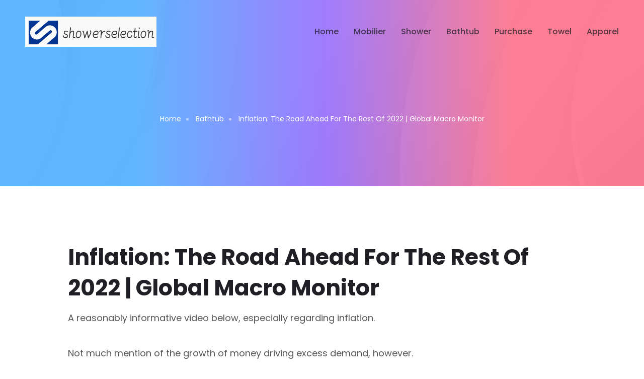

--- FILE ---
content_type: text/html; charset=UTF-8
request_url: https://www.showerselection.net/bathtub-purchase/inflation-the-road-ahead-for-the-rest-of-2022-global-macro-monitor/
body_size: 5531
content:
<!DOCTYPE html>

<html lang="en"> <!--<![endif]-->
<head>
    
    
    
    <title>Inflation: The Road Ahead For The Rest Of 2022 | Global Macro Monitor - showerselection</title>
    <meta name="keywords" content="Inflation: The Road Ahead For The Rest Of 2022 | Global Macro Monitor,showerselection"/>
        <meta name="description" content="A reasonably informative video below, especially regarding inflation.N..."/>

    <link rel="canonical" href="https://www.showerselection.net/bathtub-purchase/inflation-the-road-ahead-for-the-rest-of-2022-global-macro-monitor/">
    <link href='https://website-google-hk.oss-cn-hongkong.aliyuncs.com/uploads/16813005111.png' rel='icon' type='image/x-icon'/>
    <meta http-equiv="content-type" content="text/html;charset=utf-8"/>
    <meta name="viewport" content="width=device-width, initial-scale=1, maximum-scale=1">
    <!-- Stylesheets -->
    <link rel="stylesheet" href="https://www.showerselection.net/template/hcc051/assets/css/bootstrap.min.css">
    <link rel="stylesheet" href="https://www.showerselection.net/template/hcc051/assets/css/feature.css">
    <link rel="stylesheet" href="https://www.showerselection.net/template/hcc051/assets/css/slick.css">
    <link rel="stylesheet" href="https://www.showerselection.net/template/hcc051/assets/css/slick-theme.css">
    <link rel="stylesheet" href="https://www.showerselection.net/template/hcc051/assets/css/lightbox.css">
    <link rel="stylesheet" href="https://www.showerselection.net/template/hcc051/assets/css/fontawesome.css">
    <link rel="stylesheet" href="https://www.showerselection.net/template/hcc051/assets/css/style.css">
    <!-- If JavaScript Disabled -->
    <!--[if lt IE 9]>
    <script src="http://html5shim.googlecode.com/svn/trunk/html5.js"></script>
    <![endif]-->
            <script type="application/ld+json">
        [{"@context":"https://schema.org","@type":"BreadcrumbList","itemListElement":[{"@type":"ListItem","position":1,"name":"Home","item":"https://www.showerselection.net/"},{"@type":"ListItem","position":2,"name":"Bathtub","item":"https://www.showerselection.net/bathtub-purchase/"},{"@type":"ListItem","position":3,"name":"Inflation: The Road Ahead For The Rest Of 2022 | Global Macro Monitor"}]},{"@context":"https://schema.org","@type":"NewsArticle","headline":"Inflation: The Road Ahead For The Rest Of 2022 | Global Macro Monitor","image":["https://website-google-hk.oss-cn-hongkong.aliyuncs.com/drawing/article_results_9/2022/3/23/28229bc0bab81b547d1e2f7c936d9955_1.jpeg"],"datePublished":"2023-03-27T08:30:32+0000","dateModified":"2023-03-27T09:03:08+0000"}]
    </script>
</head>
<body>

    <!-- start header Arae -->
<header class="header-area formobile-menu header--transparent default-color">
    <div class="header-wrapper" id="header-wrapper">
        <div class="header-left">
            <div class="logo">
                <a href="https://www.showerselection.net/">
                                <img src="https://website-google-hk.oss-cn-hongkong.aliyuncs.com/uploads/16813005911.png" alt="showerselection"
             title="showerselection">
                    </a>
            </div>
        </div>
        <div class="header-right">
            <nav class="mainmenunav d-none d-md-block">
                <ul class="mainmenu">
                                            <li ><a href="/" >Home</a></li>
                    
                                                                <li>
                            <a href="https://www.showerselection.net/mobilier/" title="Mobilier">
                                Mobilier
                            </a>
                        </li>
                                                                                    <li>
                            <a href="https://www.showerselection.net/shower-purchase/" title="Shower">
                                Shower
                            </a>
                        </li>
                                                                                    <li>
                            <a href="https://www.showerselection.net/bathtub-purchase/" title="Bathtub">
                                Bathtub
                            </a>
                        </li>
                                                                                    <li>
                            <a href="https://www.showerselection.net/shower-screen-purchase/" title="Purchase">
                                Purchase
                            </a>
                        </li>
                                                                                    <li>
                            <a href="https://www.showerselection.net/bath-towel-purchase/" title="Towel">
                                Towel
                            </a>
                        </li>
                                                                                    <li>
                            <a href="https://www.showerselection.net/home-apparel/" title="Apparel">
                                Apparel
                            </a>
                        </li>
                                                            
                                    </ul>
            </nav>

            <div class="humberger-menu d-block d-lg-none pl--20 pl_sm--10">
                <span class="menutrigger text-white">
                    <i data-feather="menu"></i>
                </span>
            </div>
        </div>
    </div>
</header>
<!-- End header Arae -->        <!-- Slider area -->

    <div class="breadcrumb-area rn-bg-color ptb--120 bg_image bg_image--1">
        <div class="container">
            <div class="row">
                <div class="col-lg-12">
                    <div class="breadcrumb-inner pt--100">

                        <ul class="page-list">
                            <li class="rn-breadcrumb-item"><a href="https://www.showerselection.net/">Home</a></li>
                                                            <li class="rn-breadcrumb-item">
                                    <a href="https://www.showerselection.net/bathtub-purchase/">Bathtub</a>
                                </li>
                                                        <li class="rn-breadcrumb-item active">
                                Inflation: The Road Ahead For The Rest Of 2022 | Global Macro Monitor
                            </li>
                        </ul>
                    </div>
                </div>
            </div>
        </div>
    </div>









































    <!-- Slider area End -->
    <!-- DEtails Area -->
    <div class="rn-blog-details pt--110 pb--70 bg_color--1">
        <div class="container">
            <div class="row">
                <div class="col-lg-12">
                    <div class="inner-wrapper">
                        <div class="inner">
                            <h1><span class="color">Inflation: The Road Ahead For The Rest Of 2022 | Global Macro Monitor</span></h1>
                            <div><p>A reasonably informative video below, especially regarding inflation.</p><p>Not much mention of the growth of money driving excess demand, however.</p><p>M2 (thanks to the great Ed Yardeni for the charts) is still growing over 10 percent, in the U.S. and most other major economies are or have also experienced rapid money growth. This monetary aggregate is a feeble measure of “money,” which is now almost impossible to define in our age of rapid technological change.</p><p>We question, shouldn’t a brokerage account, where you can lever up,say, the gold ETF and still write checks against it, as I used to do, be counted as money?What about crypto?</p><p>During the dot.com boom, for example, some restauranteurs in Silicon Valley took stock options as payment from new startups using their dining booths as offices and a dining hall. Is that considered money? It certainly met two of the three criteria: a medium of exchange and a unit of account, at least while it lasted.</p><p>When I worked in the Federal government back in the day as a grad student, I attended seminars where some economists advocated including stock mutual funds as part of the money supply measures when the monetary aggregates began to diverge from nominal GDP.</p><p>US Monetary Aggregates</p><p>Monetary Policy Is A Blackbox</p><p>Even Alan Greenspan said as much 25 years ago in his famous Irrational Exuberance speech, which is more true today than it was then.</p><p>There is, regrettably, no simple model of the American economy that can effectively explain the levels of output, employment, and inflation. In principle, there may be some unbelievably complex set of equations that does that. But we have not been able to find them, and do not believe anyone else has either.</p><p>Consequently, we are led, of necessity, to employ ad hoc partial models and intensive informative analysis to aid in evaluating economic developments and implementing policy. There is no alternative to this, though we continuously seek to enhance our knowledge to match the ever growing complexity of the world economy. — Alan Greenspan,Dec. 1996</p><p>Inflation Accelerating</p><p>I woke to a ping on my iPad the other night to the following message from Amazon warning some prices in my basket had gone up overnight and gone up big.I am certainly not going to reveal my monthly hygiene product, but you get the point.</p><p>The upshot is companies continue to raise prices, not because they are greedy or evil, but because the point-of-sale demand is there, and they can pass on any rise in input costs, and then some.That is why businesses are in business, to make a profit, folks.</p><p>Profits, like fire, are amoral. A fire burned down my house in the NorCal 2020 wildfires but also cooks my food and keeps me warm at night.</p><p>Understanding Inflation In The Context Of Global Monetary Policy</p><p>Monetary policy is a challenging concept to grasp. Witness Greenspan’s quote above.</p><p>In my undergraduate American Presidency class, I recall reading about JFK, who would pen cheat notes on his hands before press conferences. Fiscal policy on one hand and monetary policy on the other as not to confuse the two.</p><p><img src="https://website-google-hk.oss-cn-hongkong.aliyuncs.com/drawing/article_results_9/2022/3/23/28229bc0bab81b547d1e2f7c936d9955_2.jpeg" alt="Inflation: The Road Ahead For The Rest Of 2022 | Global Macro Monitor " title="Inflation: The Road Ahead For The Rest Of 2022 | Global Macro Monitor"  ></p><p>I taught undergraduate economics for years, including several money and banking courses, and tried to use simple analogies and heuristics to help my students grasp these very complex issues.</p><p>Bathtub Overfloweth</p><p>If I had to use one today to explain what is going on with inflation and the supply chains, it would be the following simple picture of a bathtub overflowing:</p><hr><p>Assume the water in the tub above is the global liquidity in the world economy. It consists of the base money created by the central banks, endogenous money created by the credit markets (my 18-year daughter just received an offer for an $18k line of credit), and all the other faux wealth created and associated with the ‘everything bubble,” which is extremely difficult to quantify.</p><p>The overflow is the inflation now wreaking havoc in the goods &amp; services market. It will cause significant structural and political damage if it continues, such as the floor caving in and flooding the downstairs — ditto for the economy.</p><p>If inflationary psychology takes hold in the economy at large, as it has in the supply chain, well “Houston, we have a problem.”It is baffling to us that market analysts maintain, and even the central banks, that inflationary expectations are well anchored in, say, the 5-year breakevens.</p><p>Can we really infer an economic signal when the U.S. central bank has bought up, albeit indirectly, around 75 percent all coupon Treasury securities and almost 200 percent of the TIPs issuance since COVID?That price is about as well managed and meaningless, at least to us, as the price of sausage “back in the USSR…where the Ukraine girls really knock me out.”</p><p>We can sit here and wish inflation away, and it’s almost laughable that some “so-called” economists do so, but that ain’t going to happen, folks. The major central banks need to take action.</p><p>The bathtub as is the global economy are in significant disequilibrium.</p><p>What To Do?</p><p>The central banks control the faucet with their balance sheets and the temperature with interest rates.</p><p>The solution is quite simple, in theory.</p><p>Immediately,turn off the spigot (the Fed and ECB are still stunningly pumping away as we write), drain the liquidity to a more acceptable level (quantitative tightening), and increase the temperature to a comfortable level by raising interest rates, where the economy can bathe in a more stable and comfortable equilibrium, if one does exist.</p><p>Easier said than done, however.</p><p>Asset markets are addicted to the excess liquidity, where even the most worthless rubber duckies have floated to the rim as their excess valuations overfloweth on a monster scale.The market is, however, starting its dangerous speed wobble as the “<del>dogs</del>[rubber ducks] that don’t hunt” are rolling over hard and quite rapidly, as more than 40 percent of all Nasdaq stocks are now down over 50 percent from their highs.</p><p>The Fed and other major central banks almost certainly fear the coming asset devaluations, which need to adjust and regress down to their historical valuation water line.</p><p>Because the global markets and economies are so hooked on the crack of free money coupled with both the leads and lags of monetary policy and lack of clarity, the use of monetary policy to fine-tune economies is equivalent to threading a needle with boxing gloves.The central bankers are most certainly facing a difficult next few years.</p><p>Godspeed, Chairman Powell and Madame Lagarde.</p><p>As always, we reserve the right to be wrong.</p><p>Stay frosty, folks.</p></div>
                        </div>
                    </div>
                </div>
            </div>
        </div>
    </div>
    <!-- DEtails Area ENd -->

    <!-- contact area -->

    <!-- contact area End -->
    <!-- start footer area -->
    <footer class="footer-area footer-style-01 bg_color--6">
















        <div class="footer-wrapper ptb--70" style="
    padding-top: 20px;
    padding-bottom: 20px;
">
            <div class="container">
                <div class="row">
                    <div class="col-lg-4 col-md-6 col-sm-6 col-12">
                        <div class="ft-text">





                            <p style="width: 540px;">Copyright © 2023 showerselection.net. All rights reserved. </p>
                        </div>
                    </div>



























































                </div>
            </div>
        </div>
    </footer>
    <!-- End footer area -->
    <!-- Start Top To Bottom Area  -->
    <div class="rn-progress-parent">
        <svg class="rn-back-circle svg-inner" width="100%" height="100%" viewbox="-1 -1 102 102">
            <path d="M50,1 a49,49 0 0,1 0,98 a49,49 0 0,1 0,-98"></path>
        </svg>
    </div>
<!-- JavaScript -->
    <!-- modernizer JS -->
    <script src="https://www.showerselection.net/template/hcc051/assets/js/modernizer.min.js"></script>
    <!-- jquery JS -->
    <script src="https://www.showerselection.net/template/hcc051/assets/js/jquery.js"></script>
    <!-- Bootstrap JS -->
    <script src="https://www.showerselection.net/template/hcc051/assets/js/bootstrap.min.js"></script>

    <script src="https://www.showerselection.net/template/hcc051/assets/js/avoid-console.js"></script>
    <script src="https://www.showerselection.net/template/hcc051/assets/js/waypoint.js"></script>
    <script src="https://www.showerselection.net/template/hcc051/assets/js/wow.js"></script>
    <script src="https://www.showerselection.net/template/hcc051/assets/js/feather.js"></script>
    <script src="https://www.showerselection.net/template/hcc051/assets/js/slick.min.js"></script>
    <script src="https://www.showerselection.net/template/hcc051/assets/js/counterup.js"></script>
    <script src="https://www.showerselection.net/template/hcc051/assets/js/video.js"></script>
    <script src="https://www.showerselection.net/template/hcc051/assets/js/masonry.js"></script>
    <script src="https://www.showerselection.net/template/hcc051/assets/js/lightbox.js"></script>
    <script src="https://www.showerselection.net/template/hcc051/assets/js/particles.js"></script>
    <script src="https://www.showerselection.net/template/hcc051/assets/js/backtotop.js"></script>

    <!-- main JS -->
    <script src="https://www.showerselection.net/template/hcc051/assets/js/main.js"></script>

</body>
</html>

--- FILE ---
content_type: text/css
request_url: https://www.showerselection.net/template/hcc051/assets/css/style.css
body_size: 49197
content:
/*********************************************************************************

	Template Name: Imroz - Html5 Agency & Portfolio Template
	Note: This is style css.

**********************************************************************************/
/**************************************************************
	
	STYLESHEET INDEXING
	|
	|
	|___ Default Styles
	|	|
	|	|___ variables
	|	|___ mixins
	|	|___ reset
	|	|___ typography
	|	|___ extend
	|	|___ animations
	|	|___ shortcode
	|	|___ spacing
	|
	|
	|___Header Styles
	|	|___ header
	|	|___ mainmenu
	|
	|
	|___Inner Styles
	|	|___ breadcrump 
	|	|___ section-title 
	|	|___ button
	|	|___ pagination
	|	|___ socialicon
	|	|___ footer
	|
	|___Elements Styles
	|	|___ portfolio 
	|	|___ service 
	|	|___ slider 
	|	|___ counterup 
	|	|___ testimonial 
	|	|___ brand 
	|	|___ team 
	|	|___ callto-action 
	|	|___ tab 
	|	|___ accordion 
	|	|___ list 
	|	|___ contact 
	|
	|___BLog Styles
	|	|___ blog 
	|	|___ blog-details 
	|
	|___Template Styles
	|	|___ about 
	|	|___ portfolio-details
	|	|___ service-details
	|	|___ preview
	|
	|
	|___ END STYLESHEET INDEXING

***************************************************************/
/**************************************
    Default Styles
***************************************/
@import url("css.css");
:root {
  --color-primary: #FD4766;
  --color-secondary: #337DFF;
  --color-secondary-rgb: rgba(253, 71, 102 ,1);
  --color-tertiary: #010001;
  --color-dark: #000000;
  --color-heading: #1f1f25;
  --color-body: #1d1d24;
  --color-gray: rgba(29,29,36,.75);
  --color-midgray: #e9ecef;
  --color-opacity-1: hsla(0,0%,100%,.2);
  --color-light: #E4E6EA;
  --color-lighter: #CED0D4;
  --color-lightest: #F0F2F5;
  --color-border: #E6E6E6;
  --color-white: #ffffff;
  --color-success: #3EB75E;
  --color-danger: #FF0003;
  --color-warning: #FF8F3C;
  --color-info: #1BA2DB;
  --color-facebook: #3B5997;
  --color-twitter: #1BA1F2;
  --color-youtube: #ED4141;
  --color-linkedin: #0077B5;
  --color-pinterest: #E60022;
  --color-instagram: #C231A1;
  --color-vimeo: #00ADEF;
  --color-twitch: #6441A3;
  --color-discord: #7289da;
  --color-extra01: #666666;
  --color-extra02: #606770;
  --color-extra03: #FBFBFD;
  --color-extra04: #1A1A1A;
  --color-extra05: #242424;
  --radius: 10px;
  --radius-big: 16px;
  --radius-small: 6px;
  --border-width: 2px;
  --p-light: 300;
  --p-regular: 400;
  --p-medium: 500;
  --p-semi-bold: 600;
  --p-bold: 700;
  --p-extra-bold: 800;
  --p-black: 900;
  --s-light: 300;
  --s-regular: 400;
  --s-medium: 500;
  --s-bold: 700;
  --s-black: 900;
  --shadow-primary: 0px 4px 10px rgba(37, 47, 63, 0.1);
  --shadow-light: 0 2px 6px 0 rgba(0, 0, 0, 0.05);
  --shadow-dark: 0 2px 6px 0 rgba(0, 0, 0, 0.2);
  --transition: 0.3s;
  --font-primary: 'Poppins', sans-serif;
  --secondary-font: 'Poppins', sans-serif;
  --font-awesome: 'Font Awesome 5 Pro';
  --font-size-b1: 18px;
  --font-size-b2: 16px;
  --font-size-b3: 14px;
  --font-size-b4: 12px;
  --line-height-b1: 1.67;
  --line-height-b2: 1.5;
  --line-height-b3: 1.6;
  --line-height-b4: 1.3;
  --h1: 44px;
  --h2: 36px;
  --h3: 30px;
  --h4: 24px;
  --h5: 18px;
  --h6: 16px; }

/*===============================
    Font Family 
=================================*/
/*===============================
    Color Variation 
=================================*/
/* container 450px*/
/* container 300px*/
/**
 * Reset Styels
 */
* {
  -webkit-box-sizing: border-box;
  -moz-box-sizing: border-box;
  box-sizing: border-box; }

article,
aside,
details,
figcaption,
figure,
footer,
header,
nav,
section,
summary {
  display: block; }

audio,
canvas,
video {
  display: inline-block; }

audio:not([controls]) {
  display: none;
  height: 0; }

[hidden] {
  display: none; }

html,
button,
input,
select,
textarea {
  font-family: "Source Sans Pro", Helvetica, sans-serif; }

a {
  color: #ca3c08;
  text-decoration: none; }

a:visited {
  color: #ac0404; }

a:focus {
  outline: thin dotted; }

a:active,
a:hover {
  color: #ea9629;
  outline: 0; }

a:hover {
  text-decoration: underline; }

address {
  font-style: italic;
  margin: 0 0 24px; }

abbr[title] {
  border-bottom: 1px dotted; }

b,
strong {
  font-weight: bold; }

dfn {
  font-style: italic; }

mark {
  background: #ff0;
  color: #010001; }

p {
  margin: 0 0 24px; }

code,
kbd,
pre,
samp {
  font-family: monospace, serif;
  font-size: 14px;
  -webkit-hyphens: none;
  -moz-hyphens: none;
  -ms-hyphens: none;
  hyphens: none; }

pre {
  background: #f5f5f5;
  color: #666;
  font-family: monospace;
  font-size: 14px;
  margin: 20px 0;
  overflow: auto;
  padding: 20px;
  white-space: pre;
  white-space: pre-wrap;
  word-wrap: break-word; }

blockquote,
q {
  -webkit-hyphens: none;
  -moz-hyphens: none;
  -ms-hyphens: none;
  hyphens: none;
  quotes: none; }

blockquote:before,
blockquote:after,
q:before,
q:after {
  content: "";
  content: none; }

blockquote {
  font-size: 18px;
  font-style: italic;
  font-weight: 300;
  margin: 24px 40px; }

blockquote blockquote {
  margin-right: 0; }

blockquote cite,
blockquote small {
  font-size: 14px;
  font-weight: normal;
  text-transform: uppercase; }

blockquote em,
blockquote i {
  font-style: normal;
  font-weight: 300; }

blockquote strong,
blockquote b {
  font-weight: 400; }

small {
  font-size: smaller; }

sub,
sup {
  font-size: 75%;
  line-height: 0;
  position: relative;
  vertical-align: baseline; }

sup {
  top: -0.5em; }

sub {
  bottom: -0.25em; }

dl {
  margin: 0 20px; }

dt {
  font-weight: bold; }

dd {
  margin: 0 0 20px; }

menu,
ol,
ul {
  margin: 16px 0;
  padding: 0 0 0 40px; }

ul {
  list-style-type: square; }

nav ul,
nav ol {
  list-style: none;
  list-style-image: none; }

li > ul,
li > ol {
  margin: 0; }

img {
  -ms-interpolation-mode: bicubic;
  border: 0;
  vertical-align: middle; }

svg:not(:root) {
  overflow: hidden; }

figure {
  margin: 0; }

form {
  margin: 0; }

fieldset {
  border: 1px solid #c0c0c0;
  margin: 0 2px;
  min-width: inherit;
  padding: 0.35em 0.625em 0.75em; }

legend {
  border: 0;
  padding: 0;
  white-space: normal; }

button,
input,
select,
textarea {
  font-size: 100%;
  margin: 0;
  max-width: 100%;
  vertical-align: baseline; }

button,
input {
  line-height: normal; }

button,
html input[type="button"],
input[type="reset"],
input[type="submit"] {
  -webkit-appearance: button;
  -moz-appearance: button;
  appearance: button;
  cursor: pointer; }

button[disabled],
input[disabled] {
  cursor: default; }

input[type="checkbox"],
input[type="radio"] {
  padding: 0; }

input[type="search"] {
  -webkit-appearance: textfield;
  -moz-appearance: textfield;
  appearance: textfield;
  appearance: textfield;
  padding-right: 2px;
  width: 270px; }

input[type="search"]::-webkit-search-decoration {
  -webkit-appearance: none;
  appearance: none; }

button::-moz-focus-inner,
input::-moz-focus-inner {
  border: 0;
  padding: 0; }

textarea {
  overflow: auto;
  vertical-align: top; }

table {
  border-bottom: 1px solid #ededed;
  border-collapse: collapse;
  border-spacing: 0;
  font-size: 14px;
  line-height: 2;
  margin: 0 0 20px;
  width: 100%; }

caption,
th,
td {
  font-weight: normal;
  text-align: left; }

caption {
  font-size: 16px;
  margin: 20px 0; }

th {
  font-weight: bold;
  text-transform: uppercase; }

td {
  border-top: 1px solid #ededed;
  padding: 6px 10px 6px 0; }

del {
  color: #333; }

ins {
  background: #fff9c0;
  text-decoration: none; }

hr {
  background-size: 4px 4px;
  border: 0;
  height: 1px;
  margin: 0 0 24px; }

/**
 * Typography
 */
* {
  box-sizing: border-box; }

img {
  max-width: 100%; }

html {
  overflow: hidden;
  overflow-y: auto;
  scroll-behavior: smooth; }

body {
  overflow: hidden;
  font-size: var(--font-size-b1);
  line-height: var(--line-height-b1);
  -webkit-font-smoothing: antialiased;
  -moz-osx-font-smoothing: grayscale;
  font-family: var(--font-primary);
  color: var(--color-gray);
  font-weight: 400; }

a {
  transition: all 0.4s ease-in-out 0s; }

h1,
h2,
h3,
h4,
h5,
h6,
.h1,
.h2,
.h3,
.h4,
.h5,
.h6,
address,
p,
pre,
blockquote,
dl,
dd,
menu,
ol,
ul,
table,
caption,
hr {
  margin: 0;
  margin-bottom: 15px; }

h1,
h2,
h3,
h4,
h5,
h6,
.h1,
.h2,
.h3,
.h4,
.h5,
.h6 {
  font-family: "Poppins", sans-serif;
  line-height: 1.4074;
  color: #1f1f25; }

h1,
.h1 {
  font-size: var(--h1); }

h2,
.h2 {
  font-size: var(--h2); }

h3,
.h3 {
  font-size: var(--h3); }

h4,
.h4 {
  font-size: var(--h4); }

h5,
.h5 {
  font-size: var(--h5); }

h6,
.h6 {
  font-size: var(--h6); }

@media only screen and (min-width: 768px) and (max-width: 991px) {
  h1,
  .h1 {
    font-size: var(--h1)-4; }
  h2,
  .h2 {
    font-size: var(--h2)-2; }
  h3,
  .h3 {
    font-size: var(--h3)-2; } }

@media only screen and (max-width: 767px) {
  h1,
  .h1 {
    font-size: var(--h1)-6; }
  h2,
  .h2 {
    font-size: var(--h2)-4; }
  h3,
  .h3 {
    font-size: var(--h3)-2; } }

@media only screen and (max-width: 575px) {
  h1,
  .h1 {
    font-size: var(--h1)-8; } }

h1,
.h1,
h2,
.h2,
h3,
.h3 {
  font-weight: 700; }

h4,
.h4,
h5,
.h5 {
  font-weight: 600; }

h6,
.h6 {
  font-weight: 500; }

p {
  font-size: var(--font-size-b1);
  line-height: var(--line-height-b1);
  margin-bottom: 30px; }
  @media only screen and (max-width: 767px) {
    p {
      font-size: 16px !important;
      line-height: 28px !important; } }
  @media only screen and (max-width: 767px) {
    p br {
      display: none; } }

a:hover,
a:focus,
a:active {
  text-decoration: none;
  outline: none; }

a:visited {
  color: inherit; }

input,
button,
select,
textarea {
  background: transparent;
  border: 1px solid #d4d4d4;
  transition: all 0.4s ease-out 0s;
  color: #1d1d24; }
  input:focus, input:active,
  button:focus,
  button:active,
  select:focus,
  select:active,
  textarea:focus,
  textarea:active {
    outline: none;
    border-color: var(--color-primary); }

input,
select,
textarea {
  width: 100%;
  font-size: 14px; }

input,
select {
  height: 40px;
  padding: 0 15px; }

/*=====================
Common Css 
=======================*/
.textBlack {
  color: #010001; }

.bodyColor {
  color: #535353; }

.color-1 {
  color: #8956e2; }

.color-2 {
  color: #11ccd3; }

.color-3 {
  color: #f4769a; }

.color-4 {
  color: #2f21b3; }

.bgcolor-4 {
  background: #2f21b3; }

.mainmenunav ul.mainmenu, .mainmenunav ul.mainmenu > li > ul.submenu, .color-white .mainmenunav ul.mainmenu, .color-black .mainmenunav ul.mainmenu, .rn-popup-mobile-menu ul.mainmenu, .rn-popup-mobile-menu ul.mainmenu li ul, .breadcrumb-inner ul.page-list, .rn-pagination ul.page-list, ul.brand-list, ul.tab-style--1, .list-style--1, ul.list-style, .blog-single-page-title ul.blog-meta, .pv-tab-button {
  padding: 0;
  margin: 0;
  list-style: none; }

.liststyle {
  padding: 0;
  margin: 0;
  list-style: none; }

.im-hover::after, .footer-style-01 .footer-link ul.ft-link li a::after, .footer-style-01 .ft-text p a::after, .header-area .header-wrapper a.rn-btn, .mainmenunav ul.mainmenu > li > a, .mainmenunav ul.mainmenu > li > ul.submenu, .mainmenunav ul.mainmenu > li > ul.submenu li a, a.btn-transparent, a.btn-transparent::after, a.rn-btn,
button.rn-btn, ul.social-share li a, .portfolio, .portfolio .thumbnail-inner::before, .portfolio .thumbnail::after, .portfolio .bg-blr-image, .portfolio .content .inner .portfolio-button, .portfolio-sacousel-inner .slick-dots li button::after,
.rn-slick-dot .slick-dots li button::after, .portfolio-style--3, .portfolio-style--3 .thumbnail a img, .portfolio-style--3 .thumbnail a::after, .portfolio-style--3 .content, .portfolio-style--3 .content::before, .portfolio-style--3 .content h4.title a, .portfolio-style--3 .content .portfolio-btn, .item-portfolio-static .thumbnail a img, .item-portfolio-static .thumbnail img, .service-main-wrapper .service.service__style--1, .service-main-wrapper .service.service__style--2 .icon, .service-main-wrapper .service.service__style--2 .content h3.title, .service-main-wrapper .service.service__style--2 .content p, .standard-service .content h3 a, ul.testimonial-thumb-wrapper li .thumb img, ul.testimonial-thumb-wrapper li .thumb::after, ul.brand-list li, ul.brand-list li img, .team .thumbnail img, .rn-address .inner p a, input,
textarea, .rn-pricing .pricing-table-inner .pricing-footer a.rn-btn, .blog-style--1, .blog-style--1 .thumbnail a img, .blog-style--1 .thumbnail a::after, .blog-style--1 .content, .blog-style--1 .content::before, .blog-style--1 .content h4.title a, .blog-style--1 .content .blog-btn, .im_box .content .title a, .footer-style-01 .footer-link ul.ft-link li a, .related-work .inner h4 a {
  -webkit-transition: all 0.3s cubic-bezier(0.645, 0.045, 0.355, 1);
  transition: all 0.3s cubic-bezier(0.645, 0.045, 0.355, 1); }

.rn-progress-bar .single-progress .title, .rn-progress-bar .single-progress .label, .about-us-list h3.title {
  font-weight: 500; }

.section-title-default h2.title {
  font-weight: 400; }

.fontWeight900 {
  font-weight: 900 !important; }

.fontWeight800 {
  font-weight: 800 !important; }

.fontWeight700 {
  font-weight: 700 !important; }

.fontWeight600 {
  font-weight: 600 !important; }

.fontWeight500 {
  font-weight: 500 !important; }

.fontWeight400 {
  font-weight: 400 !important; }

.fontWeight300 {
  font-weight: 300 !important; }

.service-main-wrapper .service.service__style--1, .service-main-wrapper .service.service__style--2 {
  position: relative; }

.textUpper {
  text-transform: uppercase; }

.textCap {
  text-transform: capitalize; }

p:last-child {
  margin-bottom: 0; }

.bg_image {
  background-repeat: no-repeat;
  background-size: cover;
  background-position: center center; }

.text-default-gradient {
  background: linear-gradient(to right, var(--color-primary) 50%, var(--color-secondary) 50%);
  -webkit-background-clip: text;
  -webkit-text-fill-color: transparent; }

.bg-theme-gradient, .im-hover::after, .footer-style-01 .footer-link ul.ft-link li a::after, .footer-style-01 .ft-text p a::after, a.btn-transparent::after {
  background: linear-gradient(120deg, #1C99FE 20.69%, #7644FF 50.19%, var(--color-primary) 79.69%);
  filter: progid:DXImageTransform.Microsoft.gradient( startColorstr='var(--color-primary)', endColorstr='var(--color-secondary)',GradientType=1 ); }

.theme-gradient, a.btn-transparent, .section-title span.subtitle {
  background: var(--color-primary);
  background: linear-gradient(120deg, #1C99FE 20.69%, #7644FF 50.19%, var(--color-primary) 79.69%);
  filter: progid:DXImageTransform.Microsoft.gradient( startColorstr='var(--color-primary)', endColorstr='var(--color-secondary)',GradientType=1 );
  -webkit-background-clip: text;
  -webkit-text-fill-color: transparent;
  display: inline-block; }

.im-hover, .footer-style-01 .footer-link ul.ft-link li a, .footer-style-01 .ft-text p a {
  position: relative; }
  .im-hover::after, .footer-style-01 .footer-link ul.ft-link li a::after, .footer-style-01 .ft-text p a::after {
    position: absolute;
    content: "";
    left: 0;
    bottom: 0;
    width: 0;
    height: 1px; }
  .im-hover:hover::after, .footer-style-01 .footer-link ul.ft-link li a:hover::after, .footer-style-01 .ft-text p a:hover::after {
    width: 100%; }

.theme-color {
  color: var(--color-primary) !important; }

.font-700 {
  font-weight: 700 !important; }

/*!
Animate.css - http://daneden.me/animate
Version - 3.4.0
Licensed under the MIT license - http://opensource.org/licenses/MIT

Copyright (c) 2015 Daniel Eden
*/
.animated {
  -webkit-animation-duration: 1s;
  animation-duration: 1s;
  -webkit-animation-fill-mode: both;
  animation-fill-mode: both; }

.animated.infinite {
  -webkit-animation-iteration-count: infinite;
  animation-iteration-count: infinite; }

.animated.hinge {
  -webkit-animation-duration: 2s;
  animation-duration: 2s; }

.animated.bounceIn,
.animated.bounceOut {
  -webkit-animation-duration: .75s;
  animation-duration: .75s; }

.animated.flipOutX,
.animated.flipOutY {
  -webkit-animation-duration: .75s;
  animation-duration: .75s; }

@-webkit-keyframes bounce {
  from, 20%, 53%, 80%, to {
    -webkit-animation-timing-function: cubic-bezier(0.215, 0.61, 0.355, 1);
    animation-timing-function: cubic-bezier(0.215, 0.61, 0.355, 1);
    -webkit-transform: translate3d(0, 0, 0);
    transform: translate3d(0, 0, 0); }
  40%, 43% {
    -webkit-animation-timing-function: cubic-bezier(0.755, 0.05, 0.855, 0.06);
    animation-timing-function: cubic-bezier(0.755, 0.05, 0.855, 0.06);
    -webkit-transform: translate3d(0, -30px, 0);
    transform: translate3d(0, -30px, 0); }
  70% {
    -webkit-animation-timing-function: cubic-bezier(0.755, 0.05, 0.855, 0.06);
    animation-timing-function: cubic-bezier(0.755, 0.05, 0.855, 0.06);
    -webkit-transform: translate3d(0, -15px, 0);
    transform: translate3d(0, -15px, 0); }
  90% {
    -webkit-transform: translate3d(0, -4px, 0);
    transform: translate3d(0, -4px, 0); } }

@keyframes bounce {
  from, 20%, 53%, 80%, to {
    -webkit-animation-timing-function: cubic-bezier(0.215, 0.61, 0.355, 1);
    animation-timing-function: cubic-bezier(0.215, 0.61, 0.355, 1);
    -webkit-transform: translate3d(0, 0, 0);
    transform: translate3d(0, 0, 0); }
  40%, 43% {
    -webkit-animation-timing-function: cubic-bezier(0.755, 0.05, 0.855, 0.06);
    animation-timing-function: cubic-bezier(0.755, 0.05, 0.855, 0.06);
    -webkit-transform: translate3d(0, -30px, 0);
    transform: translate3d(0, -30px, 0); }
  70% {
    -webkit-animation-timing-function: cubic-bezier(0.755, 0.05, 0.855, 0.06);
    animation-timing-function: cubic-bezier(0.755, 0.05, 0.855, 0.06);
    -webkit-transform: translate3d(0, -15px, 0);
    transform: translate3d(0, -15px, 0); }
  90% {
    -webkit-transform: translate3d(0, -4px, 0);
    transform: translate3d(0, -4px, 0); } }

.bounce {
  -webkit-animation-name: bounce;
  animation-name: bounce;
  -webkit-transform-origin: center bottom;
  transform-origin: center bottom; }

@-webkit-keyframes flash {
  from, 50%, to {
    opacity: 1; }
  25%, 75% {
    opacity: 0; } }

@keyframes flash {
  from, 50%, to {
    opacity: 1; }
  25%, 75% {
    opacity: 0; } }

.flash {
  -webkit-animation-name: flash;
  animation-name: flash; }

/* originally authored by Nick Pettit - https://github.com/nickpettit/glide */
@-webkit-keyframes pulse {
  from {
    -webkit-transform: scale3d(1, 1, 1);
    transform: scale3d(1, 1, 1); }
  50% {
    -webkit-transform: scale3d(1.05, 1.05, 1.05);
    transform: scale3d(1.05, 1.05, 1.05); }
  to {
    -webkit-transform: scale3d(1, 1, 1);
    transform: scale3d(1, 1, 1); } }

@keyframes pulse {
  from {
    -webkit-transform: scale3d(1, 1, 1);
    transform: scale3d(1, 1, 1); }
  50% {
    -webkit-transform: scale3d(1.05, 1.05, 1.05);
    transform: scale3d(1.05, 1.05, 1.05); }
  to {
    -webkit-transform: scale3d(1, 1, 1);
    transform: scale3d(1, 1, 1); } }

.pulse {
  -webkit-animation-name: pulse;
  animation-name: pulse; }

@-webkit-keyframes rubberBand {
  from {
    -webkit-transform: scale3d(1, 1, 1);
    transform: scale3d(1, 1, 1); }
  30% {
    -webkit-transform: scale3d(1.25, 0.75, 1);
    transform: scale3d(1.25, 0.75, 1); }
  40% {
    -webkit-transform: scale3d(0.75, 1.25, 1);
    transform: scale3d(0.75, 1.25, 1); }
  50% {
    -webkit-transform: scale3d(1.15, 0.85, 1);
    transform: scale3d(1.15, 0.85, 1); }
  65% {
    -webkit-transform: scale3d(0.95, 1.05, 1);
    transform: scale3d(0.95, 1.05, 1); }
  75% {
    -webkit-transform: scale3d(1.05, 0.95, 1);
    transform: scale3d(1.05, 0.95, 1); }
  to {
    -webkit-transform: scale3d(1, 1, 1);
    transform: scale3d(1, 1, 1); } }

@keyframes rubberBand {
  from {
    -webkit-transform: scale3d(1, 1, 1);
    transform: scale3d(1, 1, 1); }
  30% {
    -webkit-transform: scale3d(1.25, 0.75, 1);
    transform: scale3d(1.25, 0.75, 1); }
  40% {
    -webkit-transform: scale3d(0.75, 1.25, 1);
    transform: scale3d(0.75, 1.25, 1); }
  50% {
    -webkit-transform: scale3d(1.15, 0.85, 1);
    transform: scale3d(1.15, 0.85, 1); }
  65% {
    -webkit-transform: scale3d(0.95, 1.05, 1);
    transform: scale3d(0.95, 1.05, 1); }
  75% {
    -webkit-transform: scale3d(1.05, 0.95, 1);
    transform: scale3d(1.05, 0.95, 1); }
  to {
    -webkit-transform: scale3d(1, 1, 1);
    transform: scale3d(1, 1, 1); } }

.rubberBand {
  -webkit-animation-name: rubberBand;
  animation-name: rubberBand; }

@-webkit-keyframes shake {
  from, to {
    -webkit-transform: translate3d(0, 0, 0);
    transform: translate3d(0, 0, 0); }
  10%, 30%, 50%, 70%, 90% {
    -webkit-transform: translate3d(-10px, 0, 0);
    transform: translate3d(-10px, 0, 0); }
  20%, 40%, 60%, 80% {
    -webkit-transform: translate3d(10px, 0, 0);
    transform: translate3d(10px, 0, 0); } }

@keyframes shake {
  from, to {
    -webkit-transform: translate3d(0, 0, 0);
    transform: translate3d(0, 0, 0); }
  10%, 30%, 50%, 70%, 90% {
    -webkit-transform: translate3d(-10px, 0, 0);
    transform: translate3d(-10px, 0, 0); }
  20%, 40%, 60%, 80% {
    -webkit-transform: translate3d(10px, 0, 0);
    transform: translate3d(10px, 0, 0); } }

.shake {
  -webkit-animation-name: shake;
  animation-name: shake; }

@-webkit-keyframes swing {
  20% {
    -webkit-transform: rotate3d(0, 0, 1, 15deg);
    transform: rotate3d(0, 0, 1, 15deg); }
  40% {
    -webkit-transform: rotate3d(0, 0, 1, -10deg);
    transform: rotate3d(0, 0, 1, -10deg); }
  60% {
    -webkit-transform: rotate3d(0, 0, 1, 5deg);
    transform: rotate3d(0, 0, 1, 5deg); }
  80% {
    -webkit-transform: rotate3d(0, 0, 1, -5deg);
    transform: rotate3d(0, 0, 1, -5deg); }
  to {
    -webkit-transform: rotate3d(0, 0, 1, 0deg);
    transform: rotate3d(0, 0, 1, 0deg); } }

@keyframes swing {
  20% {
    -webkit-transform: rotate3d(0, 0, 1, 15deg);
    transform: rotate3d(0, 0, 1, 15deg); }
  40% {
    -webkit-transform: rotate3d(0, 0, 1, -10deg);
    transform: rotate3d(0, 0, 1, -10deg); }
  60% {
    -webkit-transform: rotate3d(0, 0, 1, 5deg);
    transform: rotate3d(0, 0, 1, 5deg); }
  80% {
    -webkit-transform: rotate3d(0, 0, 1, -5deg);
    transform: rotate3d(0, 0, 1, -5deg); }
  to {
    -webkit-transform: rotate3d(0, 0, 1, 0deg);
    transform: rotate3d(0, 0, 1, 0deg); } }

.swing {
  -webkit-transform-origin: top center;
  transform-origin: top center;
  -webkit-animation-name: swing;
  animation-name: swing; }

@-webkit-keyframes tada {
  from {
    -webkit-transform: scale3d(1, 1, 1);
    transform: scale3d(1, 1, 1); }
  10%, 20% {
    -webkit-transform: scale3d(0.9, 0.9, 0.9) rotate3d(0, 0, 1, -3deg);
    transform: scale3d(0.9, 0.9, 0.9) rotate3d(0, 0, 1, -3deg); }
  30%, 50%, 70%, 90% {
    -webkit-transform: scale3d(1.1, 1.1, 1.1) rotate3d(0, 0, 1, 3deg);
    transform: scale3d(1.1, 1.1, 1.1) rotate3d(0, 0, 1, 3deg); }
  40%, 60%, 80% {
    -webkit-transform: scale3d(1.1, 1.1, 1.1) rotate3d(0, 0, 1, -3deg);
    transform: scale3d(1.1, 1.1, 1.1) rotate3d(0, 0, 1, -3deg); }
  to {
    -webkit-transform: scale3d(1, 1, 1);
    transform: scale3d(1, 1, 1); } }

@keyframes tada {
  from {
    -webkit-transform: scale3d(1, 1, 1);
    transform: scale3d(1, 1, 1); }
  10%, 20% {
    -webkit-transform: scale3d(0.9, 0.9, 0.9) rotate3d(0, 0, 1, -3deg);
    transform: scale3d(0.9, 0.9, 0.9) rotate3d(0, 0, 1, -3deg); }
  30%, 50%, 70%, 90% {
    -webkit-transform: scale3d(1.1, 1.1, 1.1) rotate3d(0, 0, 1, 3deg);
    transform: scale3d(1.1, 1.1, 1.1) rotate3d(0, 0, 1, 3deg); }
  40%, 60%, 80% {
    -webkit-transform: scale3d(1.1, 1.1, 1.1) rotate3d(0, 0, 1, -3deg);
    transform: scale3d(1.1, 1.1, 1.1) rotate3d(0, 0, 1, -3deg); }
  to {
    -webkit-transform: scale3d(1, 1, 1);
    transform: scale3d(1, 1, 1); } }

.tada {
  -webkit-animation-name: tada;
  animation-name: tada; }

/* originally authored by Nick Pettit - https://github.com/nickpettit/glide */
@-webkit-keyframes wobble {
  from {
    -webkit-transform: none;
    transform: none; }
  15% {
    -webkit-transform: translate3d(-25%, 0, 0) rotate3d(0, 0, 1, -5deg);
    transform: translate3d(-25%, 0, 0) rotate3d(0, 0, 1, -5deg); }
  30% {
    -webkit-transform: translate3d(20%, 0, 0) rotate3d(0, 0, 1, 3deg);
    transform: translate3d(20%, 0, 0) rotate3d(0, 0, 1, 3deg); }
  45% {
    -webkit-transform: translate3d(-15%, 0, 0) rotate3d(0, 0, 1, -3deg);
    transform: translate3d(-15%, 0, 0) rotate3d(0, 0, 1, -3deg); }
  60% {
    -webkit-transform: translate3d(10%, 0, 0) rotate3d(0, 0, 1, 2deg);
    transform: translate3d(10%, 0, 0) rotate3d(0, 0, 1, 2deg); }
  75% {
    -webkit-transform: translate3d(-5%, 0, 0) rotate3d(0, 0, 1, -1deg);
    transform: translate3d(-5%, 0, 0) rotate3d(0, 0, 1, -1deg); }
  to {
    -webkit-transform: none;
    transform: none; } }

@keyframes wobble {
  from {
    -webkit-transform: none;
    transform: none; }
  15% {
    -webkit-transform: translate3d(-25%, 0, 0) rotate3d(0, 0, 1, -5deg);
    transform: translate3d(-25%, 0, 0) rotate3d(0, 0, 1, -5deg); }
  30% {
    -webkit-transform: translate3d(20%, 0, 0) rotate3d(0, 0, 1, 3deg);
    transform: translate3d(20%, 0, 0) rotate3d(0, 0, 1, 3deg); }
  45% {
    -webkit-transform: translate3d(-15%, 0, 0) rotate3d(0, 0, 1, -3deg);
    transform: translate3d(-15%, 0, 0) rotate3d(0, 0, 1, -3deg); }
  60% {
    -webkit-transform: translate3d(10%, 0, 0) rotate3d(0, 0, 1, 2deg);
    transform: translate3d(10%, 0, 0) rotate3d(0, 0, 1, 2deg); }
  75% {
    -webkit-transform: translate3d(-5%, 0, 0) rotate3d(0, 0, 1, -1deg);
    transform: translate3d(-5%, 0, 0) rotate3d(0, 0, 1, -1deg); }
  to {
    -webkit-transform: none;
    transform: none; } }

.wobble {
  -webkit-animation-name: wobble;
  animation-name: wobble; }

@-webkit-keyframes jello {
  from, 11.1%, to {
    -webkit-transform: none;
    transform: none; }
  22.2% {
    -webkit-transform: skewX(-12.5deg) skewY(-12.5deg);
    transform: skewX(-12.5deg) skewY(-12.5deg); }
  33.3% {
    -webkit-transform: skewX(6.25deg) skewY(6.25deg);
    transform: skewX(6.25deg) skewY(6.25deg); }
  44.4% {
    -webkit-transform: skewX(-3.125deg) skewY(-3.125deg);
    transform: skewX(-3.125deg) skewY(-3.125deg); }
  55.5% {
    -webkit-transform: skewX(1.5625deg) skewY(1.5625deg);
    transform: skewX(1.5625deg) skewY(1.5625deg); }
  66.6% {
    -webkit-transform: skewX(-0.78125deg) skewY(-0.78125deg);
    transform: skewX(-0.78125deg) skewY(-0.78125deg); }
  77.7% {
    -webkit-transform: skewX(0.39063deg) skewY(0.39063deg);
    transform: skewX(0.39063deg) skewY(0.39063deg); }
  88.8% {
    -webkit-transform: skewX(-0.19531deg) skewY(-0.19531deg);
    transform: skewX(-0.19531deg) skewY(-0.19531deg); } }

@keyframes jello {
  from, 11.1%, to {
    -webkit-transform: none;
    transform: none; }
  22.2% {
    -webkit-transform: skewX(-12.5deg) skewY(-12.5deg);
    transform: skewX(-12.5deg) skewY(-12.5deg); }
  33.3% {
    -webkit-transform: skewX(6.25deg) skewY(6.25deg);
    transform: skewX(6.25deg) skewY(6.25deg); }
  44.4% {
    -webkit-transform: skewX(-3.125deg) skewY(-3.125deg);
    transform: skewX(-3.125deg) skewY(-3.125deg); }
  55.5% {
    -webkit-transform: skewX(1.5625deg) skewY(1.5625deg);
    transform: skewX(1.5625deg) skewY(1.5625deg); }
  66.6% {
    -webkit-transform: skewX(-0.78125deg) skewY(-0.78125deg);
    transform: skewX(-0.78125deg) skewY(-0.78125deg); }
  77.7% {
    -webkit-transform: skewX(0.39063deg) skewY(0.39063deg);
    transform: skewX(0.39063deg) skewY(0.39063deg); }
  88.8% {
    -webkit-transform: skewX(-0.19531deg) skewY(-0.19531deg);
    transform: skewX(-0.19531deg) skewY(-0.19531deg); } }

.jello {
  -webkit-animation-name: jello;
  animation-name: jello;
  -webkit-transform-origin: center;
  transform-origin: center; }

@-webkit-keyframes bounceIn {
  from, 20%, 40%, 60%, 80%, to {
    -webkit-animation-timing-function: cubic-bezier(0.215, 0.61, 0.355, 1);
    animation-timing-function: cubic-bezier(0.215, 0.61, 0.355, 1); }
  0% {
    opacity: 0;
    -webkit-transform: scale3d(0.3, 0.3, 0.3);
    transform: scale3d(0.3, 0.3, 0.3); }
  20% {
    -webkit-transform: scale3d(1.1, 1.1, 1.1);
    transform: scale3d(1.1, 1.1, 1.1); }
  40% {
    -webkit-transform: scale3d(0.9, 0.9, 0.9);
    transform: scale3d(0.9, 0.9, 0.9); }
  60% {
    opacity: 1;
    -webkit-transform: scale3d(1.03, 1.03, 1.03);
    transform: scale3d(1.03, 1.03, 1.03); }
  80% {
    -webkit-transform: scale3d(0.97, 0.97, 0.97);
    transform: scale3d(0.97, 0.97, 0.97); }
  to {
    opacity: 1;
    -webkit-transform: scale3d(1, 1, 1);
    transform: scale3d(1, 1, 1); } }

@keyframes bounceIn {
  from, 20%, 40%, 60%, 80%, to {
    -webkit-animation-timing-function: cubic-bezier(0.215, 0.61, 0.355, 1);
    animation-timing-function: cubic-bezier(0.215, 0.61, 0.355, 1); }
  0% {
    opacity: 0;
    -webkit-transform: scale3d(0.3, 0.3, 0.3);
    transform: scale3d(0.3, 0.3, 0.3); }
  20% {
    -webkit-transform: scale3d(1.1, 1.1, 1.1);
    transform: scale3d(1.1, 1.1, 1.1); }
  40% {
    -webkit-transform: scale3d(0.9, 0.9, 0.9);
    transform: scale3d(0.9, 0.9, 0.9); }
  60% {
    opacity: 1;
    -webkit-transform: scale3d(1.03, 1.03, 1.03);
    transform: scale3d(1.03, 1.03, 1.03); }
  80% {
    -webkit-transform: scale3d(0.97, 0.97, 0.97);
    transform: scale3d(0.97, 0.97, 0.97); }
  to {
    opacity: 1;
    -webkit-transform: scale3d(1, 1, 1);
    transform: scale3d(1, 1, 1); } }

.bounceIn {
  -webkit-animation-name: bounceIn;
  animation-name: bounceIn; }

@-webkit-keyframes bounceInDown {
  from, 60%, 75%, 90%, to {
    -webkit-animation-timing-function: cubic-bezier(0.215, 0.61, 0.355, 1);
    animation-timing-function: cubic-bezier(0.215, 0.61, 0.355, 1); }
  0% {
    opacity: 0;
    -webkit-transform: translate3d(0, -3000px, 0);
    transform: translate3d(0, -3000px, 0); }
  60% {
    opacity: 1;
    -webkit-transform: translate3d(0, 25px, 0);
    transform: translate3d(0, 25px, 0); }
  75% {
    -webkit-transform: translate3d(0, -10px, 0);
    transform: translate3d(0, -10px, 0); }
  90% {
    -webkit-transform: translate3d(0, 5px, 0);
    transform: translate3d(0, 5px, 0); }
  to {
    -webkit-transform: none;
    transform: none; } }

@keyframes bounceInDown {
  from, 60%, 75%, 90%, to {
    -webkit-animation-timing-function: cubic-bezier(0.215, 0.61, 0.355, 1);
    animation-timing-function: cubic-bezier(0.215, 0.61, 0.355, 1); }
  0% {
    opacity: 0;
    -webkit-transform: translate3d(0, -3000px, 0);
    transform: translate3d(0, -3000px, 0); }
  60% {
    opacity: 1;
    -webkit-transform: translate3d(0, 25px, 0);
    transform: translate3d(0, 25px, 0); }
  75% {
    -webkit-transform: translate3d(0, -10px, 0);
    transform: translate3d(0, -10px, 0); }
  90% {
    -webkit-transform: translate3d(0, 5px, 0);
    transform: translate3d(0, 5px, 0); }
  to {
    -webkit-transform: none;
    transform: none; } }

.bounceInDown {
  -webkit-animation-name: bounceInDown;
  animation-name: bounceInDown; }

@-webkit-keyframes bounceInLeft {
  from, 60%, 75%, 90%, to {
    -webkit-animation-timing-function: cubic-bezier(0.215, 0.61, 0.355, 1);
    animation-timing-function: cubic-bezier(0.215, 0.61, 0.355, 1); }
  0% {
    opacity: 0;
    -webkit-transform: translate3d(-3000px, 0, 0);
    transform: translate3d(-3000px, 0, 0); }
  60% {
    opacity: 1;
    -webkit-transform: translate3d(25px, 0, 0);
    transform: translate3d(25px, 0, 0); }
  75% {
    -webkit-transform: translate3d(-10px, 0, 0);
    transform: translate3d(-10px, 0, 0); }
  90% {
    -webkit-transform: translate3d(5px, 0, 0);
    transform: translate3d(5px, 0, 0); }
  to {
    -webkit-transform: none;
    transform: none; } }

@keyframes bounceInLeft {
  from, 60%, 75%, 90%, to {
    -webkit-animation-timing-function: cubic-bezier(0.215, 0.61, 0.355, 1);
    animation-timing-function: cubic-bezier(0.215, 0.61, 0.355, 1); }
  0% {
    opacity: 0;
    -webkit-transform: translate3d(-3000px, 0, 0);
    transform: translate3d(-3000px, 0, 0); }
  60% {
    opacity: 1;
    -webkit-transform: translate3d(25px, 0, 0);
    transform: translate3d(25px, 0, 0); }
  75% {
    -webkit-transform: translate3d(-10px, 0, 0);
    transform: translate3d(-10px, 0, 0); }
  90% {
    -webkit-transform: translate3d(5px, 0, 0);
    transform: translate3d(5px, 0, 0); }
  to {
    -webkit-transform: none;
    transform: none; } }

.bounceInLeft {
  -webkit-animation-name: bounceInLeft;
  animation-name: bounceInLeft; }

@-webkit-keyframes bounceInRight {
  from, 60%, 75%, 90%, to {
    -webkit-animation-timing-function: cubic-bezier(0.215, 0.61, 0.355, 1);
    animation-timing-function: cubic-bezier(0.215, 0.61, 0.355, 1); }
  from {
    opacity: 0;
    -webkit-transform: translate3d(3000px, 0, 0);
    transform: translate3d(3000px, 0, 0); }
  60% {
    opacity: 1;
    -webkit-transform: translate3d(-25px, 0, 0);
    transform: translate3d(-25px, 0, 0); }
  75% {
    -webkit-transform: translate3d(10px, 0, 0);
    transform: translate3d(10px, 0, 0); }
  90% {
    -webkit-transform: translate3d(-5px, 0, 0);
    transform: translate3d(-5px, 0, 0); }
  to {
    -webkit-transform: none;
    transform: none; } }

@keyframes bounceInRight {
  from, 60%, 75%, 90%, to {
    -webkit-animation-timing-function: cubic-bezier(0.215, 0.61, 0.355, 1);
    animation-timing-function: cubic-bezier(0.215, 0.61, 0.355, 1); }
  from {
    opacity: 0;
    -webkit-transform: translate3d(3000px, 0, 0);
    transform: translate3d(3000px, 0, 0); }
  60% {
    opacity: 1;
    -webkit-transform: translate3d(-25px, 0, 0);
    transform: translate3d(-25px, 0, 0); }
  75% {
    -webkit-transform: translate3d(10px, 0, 0);
    transform: translate3d(10px, 0, 0); }
  90% {
    -webkit-transform: translate3d(-5px, 0, 0);
    transform: translate3d(-5px, 0, 0); }
  to {
    -webkit-transform: none;
    transform: none; } }

.bounceInRight {
  -webkit-animation-name: bounceInRight;
  animation-name: bounceInRight; }

@-webkit-keyframes bounceInUp {
  from, 60%, 75%, 90%, to {
    -webkit-animation-timing-function: cubic-bezier(0.215, 0.61, 0.355, 1);
    animation-timing-function: cubic-bezier(0.215, 0.61, 0.355, 1); }
  from {
    opacity: 0;
    -webkit-transform: translate3d(0, 3000px, 0);
    transform: translate3d(0, 3000px, 0); }
  60% {
    opacity: 1;
    -webkit-transform: translate3d(0, -20px, 0);
    transform: translate3d(0, -20px, 0); }
  75% {
    -webkit-transform: translate3d(0, 10px, 0);
    transform: translate3d(0, 10px, 0); }
  90% {
    -webkit-transform: translate3d(0, -5px, 0);
    transform: translate3d(0, -5px, 0); }
  to {
    -webkit-transform: translate3d(0, 0, 0);
    transform: translate3d(0, 0, 0); } }

@keyframes bounceInUp {
  from, 60%, 75%, 90%, to {
    -webkit-animation-timing-function: cubic-bezier(0.215, 0.61, 0.355, 1);
    animation-timing-function: cubic-bezier(0.215, 0.61, 0.355, 1); }
  from {
    opacity: 0;
    -webkit-transform: translate3d(0, 3000px, 0);
    transform: translate3d(0, 3000px, 0); }
  60% {
    opacity: 1;
    -webkit-transform: translate3d(0, -20px, 0);
    transform: translate3d(0, -20px, 0); }
  75% {
    -webkit-transform: translate3d(0, 10px, 0);
    transform: translate3d(0, 10px, 0); }
  90% {
    -webkit-transform: translate3d(0, -5px, 0);
    transform: translate3d(0, -5px, 0); }
  to {
    -webkit-transform: translate3d(0, 0, 0);
    transform: translate3d(0, 0, 0); } }

.bounceInUp {
  -webkit-animation-name: bounceInUp;
  animation-name: bounceInUp; }

@-webkit-keyframes bounceOut {
  20% {
    -webkit-transform: scale3d(0.9, 0.9, 0.9);
    transform: scale3d(0.9, 0.9, 0.9); }
  50%, 55% {
    opacity: 1;
    -webkit-transform: scale3d(1.1, 1.1, 1.1);
    transform: scale3d(1.1, 1.1, 1.1); }
  to {
    opacity: 0;
    -webkit-transform: scale3d(0.3, 0.3, 0.3);
    transform: scale3d(0.3, 0.3, 0.3); } }

@keyframes bounceOut {
  20% {
    -webkit-transform: scale3d(0.9, 0.9, 0.9);
    transform: scale3d(0.9, 0.9, 0.9); }
  50%, 55% {
    opacity: 1;
    -webkit-transform: scale3d(1.1, 1.1, 1.1);
    transform: scale3d(1.1, 1.1, 1.1); }
  to {
    opacity: 0;
    -webkit-transform: scale3d(0.3, 0.3, 0.3);
    transform: scale3d(0.3, 0.3, 0.3); } }

.bounceOut {
  -webkit-animation-name: bounceOut;
  animation-name: bounceOut; }

@-webkit-keyframes bounceOutDown {
  20% {
    -webkit-transform: translate3d(0, 10px, 0);
    transform: translate3d(0, 10px, 0); }
  40%, 45% {
    opacity: 1;
    -webkit-transform: translate3d(0, -20px, 0);
    transform: translate3d(0, -20px, 0); }
  to {
    opacity: 0;
    -webkit-transform: translate3d(0, 2000px, 0);
    transform: translate3d(0, 2000px, 0); } }

@keyframes bounceOutDown {
  20% {
    -webkit-transform: translate3d(0, 10px, 0);
    transform: translate3d(0, 10px, 0); }
  40%, 45% {
    opacity: 1;
    -webkit-transform: translate3d(0, -20px, 0);
    transform: translate3d(0, -20px, 0); }
  to {
    opacity: 0;
    -webkit-transform: translate3d(0, 2000px, 0);
    transform: translate3d(0, 2000px, 0); } }

.bounceOutDown {
  -webkit-animation-name: bounceOutDown;
  animation-name: bounceOutDown; }

@-webkit-keyframes bounceOutLeft {
  20% {
    opacity: 1;
    -webkit-transform: translate3d(20px, 0, 0);
    transform: translate3d(20px, 0, 0); }
  to {
    opacity: 0;
    -webkit-transform: translate3d(-2000px, 0, 0);
    transform: translate3d(-2000px, 0, 0); } }

@keyframes bounceOutLeft {
  20% {
    opacity: 1;
    -webkit-transform: translate3d(20px, 0, 0);
    transform: translate3d(20px, 0, 0); }
  to {
    opacity: 0;
    -webkit-transform: translate3d(-2000px, 0, 0);
    transform: translate3d(-2000px, 0, 0); } }

.bounceOutLeft {
  -webkit-animation-name: bounceOutLeft;
  animation-name: bounceOutLeft; }

@-webkit-keyframes bounceOutRight {
  20% {
    opacity: 1;
    -webkit-transform: translate3d(-20px, 0, 0);
    transform: translate3d(-20px, 0, 0); }
  to {
    opacity: 0;
    -webkit-transform: translate3d(2000px, 0, 0);
    transform: translate3d(2000px, 0, 0); } }

@keyframes bounceOutRight {
  20% {
    opacity: 1;
    -webkit-transform: translate3d(-20px, 0, 0);
    transform: translate3d(-20px, 0, 0); }
  to {
    opacity: 0;
    -webkit-transform: translate3d(2000px, 0, 0);
    transform: translate3d(2000px, 0, 0); } }

.bounceOutRight {
  -webkit-animation-name: bounceOutRight;
  animation-name: bounceOutRight; }

@-webkit-keyframes bounceOutUp {
  20% {
    -webkit-transform: translate3d(0, -10px, 0);
    transform: translate3d(0, -10px, 0); }
  40%, 45% {
    opacity: 1;
    -webkit-transform: translate3d(0, 20px, 0);
    transform: translate3d(0, 20px, 0); }
  to {
    opacity: 0;
    -webkit-transform: translate3d(0, -2000px, 0);
    transform: translate3d(0, -2000px, 0); } }

@keyframes bounceOutUp {
  20% {
    -webkit-transform: translate3d(0, -10px, 0);
    transform: translate3d(0, -10px, 0); }
  40%, 45% {
    opacity: 1;
    -webkit-transform: translate3d(0, 20px, 0);
    transform: translate3d(0, 20px, 0); }
  to {
    opacity: 0;
    -webkit-transform: translate3d(0, -2000px, 0);
    transform: translate3d(0, -2000px, 0); } }

.bounceOutUp {
  -webkit-animation-name: bounceOutUp;
  animation-name: bounceOutUp; }

@-webkit-keyframes fadeIn {
  from {
    opacity: 0; }
  to {
    opacity: 1; } }

@keyframes fadeIn {
  from {
    opacity: 0; }
  to {
    opacity: 1; } }

.fadeIn {
  -webkit-animation-name: fadeIn;
  animation-name: fadeIn; }

@-webkit-keyframes fadeInDown {
  from {
    opacity: 0;
    -webkit-transform: translate3d(0, -100%, 0);
    transform: translate3d(0, -100%, 0); }
  to {
    opacity: 1;
    -webkit-transform: none;
    transform: none; } }

@keyframes fadeInDown {
  from {
    opacity: 0;
    -webkit-transform: translate3d(0, -100%, 0);
    transform: translate3d(0, -100%, 0); }
  to {
    opacity: 1;
    -webkit-transform: none;
    transform: none; } }

.fadeInDown {
  -webkit-animation-name: fadeInDown;
  animation-name: fadeInDown; }

@-webkit-keyframes fadeInDownBig {
  from {
    opacity: 0;
    -webkit-transform: translate3d(0, -2000px, 0);
    transform: translate3d(0, -2000px, 0); }
  to {
    opacity: 1;
    -webkit-transform: none;
    transform: none; } }

@keyframes fadeInDownBig {
  from {
    opacity: 0;
    -webkit-transform: translate3d(0, -2000px, 0);
    transform: translate3d(0, -2000px, 0); }
  to {
    opacity: 1;
    -webkit-transform: none;
    transform: none; } }

.fadeInDownBig {
  -webkit-animation-name: fadeInDownBig;
  animation-name: fadeInDownBig; }

@-webkit-keyframes fadeInLeft {
  from {
    opacity: 0;
    -webkit-transform: translate3d(-100%, 0, 0);
    transform: translate3d(-100%, 0, 0); }
  to {
    opacity: 1;
    -webkit-transform: none;
    transform: none; } }

@keyframes fadeInLeft {
  from {
    opacity: 0;
    -webkit-transform: translate3d(-100%, 0, 0);
    transform: translate3d(-100%, 0, 0); }
  to {
    opacity: 1;
    -webkit-transform: none;
    transform: none; } }

.fadeInLeft {
  -webkit-animation-name: fadeInLeft;
  animation-name: fadeInLeft; }

@-webkit-keyframes fadeInLeftBig {
  from {
    opacity: 0;
    -webkit-transform: translate3d(-2000px, 0, 0);
    transform: translate3d(-2000px, 0, 0); }
  to {
    opacity: 1;
    -webkit-transform: none;
    transform: none; } }

@keyframes fadeInLeftBig {
  from {
    opacity: 0;
    -webkit-transform: translate3d(-2000px, 0, 0);
    transform: translate3d(-2000px, 0, 0); }
  to {
    opacity: 1;
    -webkit-transform: none;
    transform: none; } }

.fadeInLeftBig {
  -webkit-animation-name: fadeInLeftBig;
  animation-name: fadeInLeftBig; }

@-webkit-keyframes fadeInRight {
  from {
    opacity: 0;
    -webkit-transform: translate3d(100%, 0, 0);
    transform: translate3d(100%, 0, 0); }
  to {
    opacity: 1;
    -webkit-transform: none;
    transform: none; } }

@keyframes fadeInRight {
  from {
    opacity: 0;
    -webkit-transform: translate3d(100%, 0, 0);
    transform: translate3d(100%, 0, 0); }
  to {
    opacity: 1;
    -webkit-transform: none;
    transform: none; } }

.fadeInRight {
  -webkit-animation-name: fadeInRight;
  animation-name: fadeInRight; }

@-webkit-keyframes fadeInRightBig {
  from {
    opacity: 0;
    -webkit-transform: translate3d(2000px, 0, 0);
    transform: translate3d(2000px, 0, 0); }
  to {
    opacity: 1;
    -webkit-transform: none;
    transform: none; } }

@keyframes fadeInRightBig {
  from {
    opacity: 0;
    -webkit-transform: translate3d(2000px, 0, 0);
    transform: translate3d(2000px, 0, 0); }
  to {
    opacity: 1;
    -webkit-transform: none;
    transform: none; } }

.fadeInRightBig {
  -webkit-animation-name: fadeInRightBig;
  animation-name: fadeInRightBig; }

@-webkit-keyframes fadeInUp {
  from {
    opacity: 0;
    -webkit-transform: translate3d(0, 100%, 0);
    transform: translate3d(0, 100%, 0); }
  to {
    opacity: 1;
    -webkit-transform: none;
    transform: none; } }

@keyframes fadeInUp {
  from {
    opacity: 0;
    -webkit-transform: translate3d(0, 100%, 0);
    transform: translate3d(0, 100%, 0); }
  to {
    opacity: 1;
    -webkit-transform: none;
    transform: none; } }

.fadeInUp {
  -webkit-animation-name: fadeInUp;
  animation-name: fadeInUp; }

@-webkit-keyframes fadeInUpBig {
  from {
    opacity: 0;
    -webkit-transform: translate3d(0, 2000px, 0);
    transform: translate3d(0, 2000px, 0); }
  to {
    opacity: 1;
    -webkit-transform: none;
    transform: none; } }

@keyframes fadeInUpBig {
  from {
    opacity: 0;
    -webkit-transform: translate3d(0, 2000px, 0);
    transform: translate3d(0, 2000px, 0); }
  to {
    opacity: 1;
    -webkit-transform: none;
    transform: none; } }

.fadeInUpBig {
  -webkit-animation-name: fadeInUpBig;
  animation-name: fadeInUpBig; }

@-webkit-keyframes fadeOut {
  from {
    opacity: 1; }
  to {
    opacity: 0; } }

@keyframes fadeOut {
  from {
    opacity: 1; }
  to {
    opacity: 0; } }

.fadeOut {
  -webkit-animation-name: fadeOut;
  animation-name: fadeOut; }

@-webkit-keyframes fadeOutDown {
  from {
    opacity: 1; }
  to {
    opacity: 0;
    -webkit-transform: translate3d(0, 100%, 0);
    transform: translate3d(0, 100%, 0); } }

@keyframes fadeOutDown {
  from {
    opacity: 1; }
  to {
    opacity: 0;
    -webkit-transform: translate3d(0, 100%, 0);
    transform: translate3d(0, 100%, 0); } }

.fadeOutDown {
  -webkit-animation-name: fadeOutDown;
  animation-name: fadeOutDown; }

@-webkit-keyframes fadeOutDownBig {
  from {
    opacity: 1; }
  to {
    opacity: 0;
    -webkit-transform: translate3d(0, 2000px, 0);
    transform: translate3d(0, 2000px, 0); } }

@keyframes fadeOutDownBig {
  from {
    opacity: 1; }
  to {
    opacity: 0;
    -webkit-transform: translate3d(0, 2000px, 0);
    transform: translate3d(0, 2000px, 0); } }

.fadeOutDownBig {
  -webkit-animation-name: fadeOutDownBig;
  animation-name: fadeOutDownBig; }

@-webkit-keyframes fadeOutLeft {
  from {
    opacity: 1; }
  to {
    opacity: 0;
    -webkit-transform: translate3d(-100%, 0, 0);
    transform: translate3d(-100%, 0, 0); } }

@keyframes fadeOutLeft {
  from {
    opacity: 1; }
  to {
    opacity: 0;
    -webkit-transform: translate3d(-100%, 0, 0);
    transform: translate3d(-100%, 0, 0); } }

.fadeOutLeft {
  -webkit-animation-name: fadeOutLeft;
  animation-name: fadeOutLeft; }

@-webkit-keyframes fadeOutLeftBig {
  from {
    opacity: 1; }
  to {
    opacity: 0;
    -webkit-transform: translate3d(-2000px, 0, 0);
    transform: translate3d(-2000px, 0, 0); } }

@keyframes fadeOutLeftBig {
  from {
    opacity: 1; }
  to {
    opacity: 0;
    -webkit-transform: translate3d(-2000px, 0, 0);
    transform: translate3d(-2000px, 0, 0); } }

.fadeOutLeftBig {
  -webkit-animation-name: fadeOutLeftBig;
  animation-name: fadeOutLeftBig; }

@-webkit-keyframes fadeOutRight {
  from {
    opacity: 1; }
  to {
    opacity: 0;
    -webkit-transform: translate3d(100%, 0, 0);
    transform: translate3d(100%, 0, 0); } }

@keyframes fadeOutRight {
  from {
    opacity: 1; }
  to {
    opacity: 0;
    -webkit-transform: translate3d(100%, 0, 0);
    transform: translate3d(100%, 0, 0); } }

.fadeOutRight {
  -webkit-animation-name: fadeOutRight;
  animation-name: fadeOutRight; }

@-webkit-keyframes fadeOutRightBig {
  from {
    opacity: 1; }
  to {
    opacity: 0;
    -webkit-transform: translate3d(2000px, 0, 0);
    transform: translate3d(2000px, 0, 0); } }

@keyframes fadeOutRightBig {
  from {
    opacity: 1; }
  to {
    opacity: 0;
    -webkit-transform: translate3d(2000px, 0, 0);
    transform: translate3d(2000px, 0, 0); } }

.fadeOutRightBig {
  -webkit-animation-name: fadeOutRightBig;
  animation-name: fadeOutRightBig; }

@-webkit-keyframes fadeOutUp {
  from {
    opacity: 1; }
  to {
    opacity: 0;
    -webkit-transform: translate3d(0, -100%, 0);
    transform: translate3d(0, -100%, 0); } }

@keyframes fadeOutUp {
  from {
    opacity: 1; }
  to {
    opacity: 0;
    -webkit-transform: translate3d(0, -100%, 0);
    transform: translate3d(0, -100%, 0); } }

.fadeOutUp {
  -webkit-animation-name: fadeOutUp;
  animation-name: fadeOutUp; }

@-webkit-keyframes fadeOutUpBig {
  from {
    opacity: 1; }
  to {
    opacity: 0;
    -webkit-transform: translate3d(0, -2000px, 0);
    transform: translate3d(0, -2000px, 0); } }

@keyframes fadeOutUpBig {
  from {
    opacity: 1; }
  to {
    opacity: 0;
    -webkit-transform: translate3d(0, -2000px, 0);
    transform: translate3d(0, -2000px, 0); } }

.fadeOutUpBig {
  -webkit-animation-name: fadeOutUpBig;
  animation-name: fadeOutUpBig; }

@-webkit-keyframes flip {
  from {
    -webkit-transform: perspective(400px) rotate3d(0, 1, 0, -360deg);
    transform: perspective(400px) rotate3d(0, 1, 0, -360deg);
    -webkit-animation-timing-function: ease-out;
    animation-timing-function: ease-out; }
  40% {
    -webkit-transform: perspective(400px) translate3d(0, 0, 150px) rotate3d(0, 1, 0, -190deg);
    transform: perspective(400px) translate3d(0, 0, 150px) rotate3d(0, 1, 0, -190deg);
    -webkit-animation-timing-function: ease-out;
    animation-timing-function: ease-out; }
  50% {
    -webkit-transform: perspective(400px) translate3d(0, 0, 150px) rotate3d(0, 1, 0, -170deg);
    transform: perspective(400px) translate3d(0, 0, 150px) rotate3d(0, 1, 0, -170deg);
    -webkit-animation-timing-function: ease-in;
    animation-timing-function: ease-in; }
  80% {
    -webkit-transform: perspective(400px) scale3d(0.95, 0.95, 0.95);
    transform: perspective(400px) scale3d(0.95, 0.95, 0.95);
    -webkit-animation-timing-function: ease-in;
    animation-timing-function: ease-in; }
  to {
    -webkit-transform: perspective(400px);
    transform: perspective(400px);
    -webkit-animation-timing-function: ease-in;
    animation-timing-function: ease-in; } }

@keyframes flip {
  from {
    -webkit-transform: perspective(400px) rotate3d(0, 1, 0, -360deg);
    transform: perspective(400px) rotate3d(0, 1, 0, -360deg);
    -webkit-animation-timing-function: ease-out;
    animation-timing-function: ease-out; }
  40% {
    -webkit-transform: perspective(400px) translate3d(0, 0, 150px) rotate3d(0, 1, 0, -190deg);
    transform: perspective(400px) translate3d(0, 0, 150px) rotate3d(0, 1, 0, -190deg);
    -webkit-animation-timing-function: ease-out;
    animation-timing-function: ease-out; }
  50% {
    -webkit-transform: perspective(400px) translate3d(0, 0, 150px) rotate3d(0, 1, 0, -170deg);
    transform: perspective(400px) translate3d(0, 0, 150px) rotate3d(0, 1, 0, -170deg);
    -webkit-animation-timing-function: ease-in;
    animation-timing-function: ease-in; }
  80% {
    -webkit-transform: perspective(400px) scale3d(0.95, 0.95, 0.95);
    transform: perspective(400px) scale3d(0.95, 0.95, 0.95);
    -webkit-animation-timing-function: ease-in;
    animation-timing-function: ease-in; }
  to {
    -webkit-transform: perspective(400px);
    transform: perspective(400px);
    -webkit-animation-timing-function: ease-in;
    animation-timing-function: ease-in; } }

.animated.flip {
  -webkit-backface-visibility: visible;
  backface-visibility: visible;
  -webkit-animation-name: flip;
  animation-name: flip; }

@-webkit-keyframes flipInX {
  from {
    -webkit-transform: perspective(400px) rotate3d(1, 0, 0, 90deg);
    transform: perspective(400px) rotate3d(1, 0, 0, 90deg);
    -webkit-animation-timing-function: ease-in;
    animation-timing-function: ease-in;
    opacity: 0; }
  40% {
    -webkit-transform: perspective(400px) rotate3d(1, 0, 0, -20deg);
    transform: perspective(400px) rotate3d(1, 0, 0, -20deg);
    -webkit-animation-timing-function: ease-in;
    animation-timing-function: ease-in; }
  60% {
    -webkit-transform: perspective(400px) rotate3d(1, 0, 0, 10deg);
    transform: perspective(400px) rotate3d(1, 0, 0, 10deg);
    opacity: 1; }
  80% {
    -webkit-transform: perspective(400px) rotate3d(1, 0, 0, -5deg);
    transform: perspective(400px) rotate3d(1, 0, 0, -5deg); }
  to {
    -webkit-transform: perspective(400px);
    transform: perspective(400px); } }

@keyframes flipInX {
  from {
    -webkit-transform: perspective(400px) rotate3d(1, 0, 0, 90deg);
    transform: perspective(400px) rotate3d(1, 0, 0, 90deg);
    -webkit-animation-timing-function: ease-in;
    animation-timing-function: ease-in;
    opacity: 0; }
  40% {
    -webkit-transform: perspective(400px) rotate3d(1, 0, 0, -20deg);
    transform: perspective(400px) rotate3d(1, 0, 0, -20deg);
    -webkit-animation-timing-function: ease-in;
    animation-timing-function: ease-in; }
  60% {
    -webkit-transform: perspective(400px) rotate3d(1, 0, 0, 10deg);
    transform: perspective(400px) rotate3d(1, 0, 0, 10deg);
    opacity: 1; }
  80% {
    -webkit-transform: perspective(400px) rotate3d(1, 0, 0, -5deg);
    transform: perspective(400px) rotate3d(1, 0, 0, -5deg); }
  to {
    -webkit-transform: perspective(400px);
    transform: perspective(400px); } }

.flipInX {
  -webkit-backface-visibility: visible !important;
  backface-visibility: visible !important;
  -webkit-animation-name: flipInX;
  animation-name: flipInX; }

@-webkit-keyframes flipInY {
  from {
    -webkit-transform: perspective(400px) rotate3d(0, 1, 0, 90deg);
    transform: perspective(400px) rotate3d(0, 1, 0, 90deg);
    -webkit-animation-timing-function: ease-in;
    animation-timing-function: ease-in;
    opacity: 0; }
  40% {
    -webkit-transform: perspective(400px) rotate3d(0, 1, 0, -20deg);
    transform: perspective(400px) rotate3d(0, 1, 0, -20deg);
    -webkit-animation-timing-function: ease-in;
    animation-timing-function: ease-in; }
  60% {
    -webkit-transform: perspective(400px) rotate3d(0, 1, 0, 10deg);
    transform: perspective(400px) rotate3d(0, 1, 0, 10deg);
    opacity: 1; }
  80% {
    -webkit-transform: perspective(400px) rotate3d(0, 1, 0, -5deg);
    transform: perspective(400px) rotate3d(0, 1, 0, -5deg); }
  to {
    -webkit-transform: perspective(400px);
    transform: perspective(400px); } }

@keyframes flipInY {
  from {
    -webkit-transform: perspective(400px) rotate3d(0, 1, 0, 90deg);
    transform: perspective(400px) rotate3d(0, 1, 0, 90deg);
    -webkit-animation-timing-function: ease-in;
    animation-timing-function: ease-in;
    opacity: 0; }
  40% {
    -webkit-transform: perspective(400px) rotate3d(0, 1, 0, -20deg);
    transform: perspective(400px) rotate3d(0, 1, 0, -20deg);
    -webkit-animation-timing-function: ease-in;
    animation-timing-function: ease-in; }
  60% {
    -webkit-transform: perspective(400px) rotate3d(0, 1, 0, 10deg);
    transform: perspective(400px) rotate3d(0, 1, 0, 10deg);
    opacity: 1; }
  80% {
    -webkit-transform: perspective(400px) rotate3d(0, 1, 0, -5deg);
    transform: perspective(400px) rotate3d(0, 1, 0, -5deg); }
  to {
    -webkit-transform: perspective(400px);
    transform: perspective(400px); } }

.flipInY {
  -webkit-backface-visibility: visible !important;
  backface-visibility: visible !important;
  -webkit-animation-name: flipInY;
  animation-name: flipInY; }

@-webkit-keyframes flipOutX {
  from {
    -webkit-transform: perspective(400px);
    transform: perspective(400px); }
  30% {
    -webkit-transform: perspective(400px) rotate3d(1, 0, 0, -20deg);
    transform: perspective(400px) rotate3d(1, 0, 0, -20deg);
    opacity: 1; }
  to {
    -webkit-transform: perspective(400px) rotate3d(1, 0, 0, 90deg);
    transform: perspective(400px) rotate3d(1, 0, 0, 90deg);
    opacity: 0; } }

@keyframes flipOutX {
  from {
    -webkit-transform: perspective(400px);
    transform: perspective(400px); }
  30% {
    -webkit-transform: perspective(400px) rotate3d(1, 0, 0, -20deg);
    transform: perspective(400px) rotate3d(1, 0, 0, -20deg);
    opacity: 1; }
  to {
    -webkit-transform: perspective(400px) rotate3d(1, 0, 0, 90deg);
    transform: perspective(400px) rotate3d(1, 0, 0, 90deg);
    opacity: 0; } }

.flipOutX {
  -webkit-animation-name: flipOutX;
  animation-name: flipOutX;
  -webkit-backface-visibility: visible !important;
  backface-visibility: visible !important; }

@-webkit-keyframes flipOutY {
  from {
    -webkit-transform: perspective(400px);
    transform: perspective(400px); }
  30% {
    -webkit-transform: perspective(400px) rotate3d(0, 1, 0, -15deg);
    transform: perspective(400px) rotate3d(0, 1, 0, -15deg);
    opacity: 1; }
  to {
    -webkit-transform: perspective(400px) rotate3d(0, 1, 0, 90deg);
    transform: perspective(400px) rotate3d(0, 1, 0, 90deg);
    opacity: 0; } }

@keyframes flipOutY {
  from {
    -webkit-transform: perspective(400px);
    transform: perspective(400px); }
  30% {
    -webkit-transform: perspective(400px) rotate3d(0, 1, 0, -15deg);
    transform: perspective(400px) rotate3d(0, 1, 0, -15deg);
    opacity: 1; }
  to {
    -webkit-transform: perspective(400px) rotate3d(0, 1, 0, 90deg);
    transform: perspective(400px) rotate3d(0, 1, 0, 90deg);
    opacity: 0; } }

.flipOutY {
  -webkit-backface-visibility: visible !important;
  backface-visibility: visible !important;
  -webkit-animation-name: flipOutY;
  animation-name: flipOutY; }

@-webkit-keyframes lightSpeedIn {
  from {
    -webkit-transform: translate3d(100%, 0, 0) skewX(-30deg);
    transform: translate3d(100%, 0, 0) skewX(-30deg);
    opacity: 0; }
  60% {
    -webkit-transform: skewX(20deg);
    transform: skewX(20deg);
    opacity: 1; }
  80% {
    -webkit-transform: skewX(-5deg);
    transform: skewX(-5deg);
    opacity: 1; }
  to {
    -webkit-transform: none;
    transform: none;
    opacity: 1; } }

@keyframes lightSpeedIn {
  from {
    -webkit-transform: translate3d(100%, 0, 0) skewX(-30deg);
    transform: translate3d(100%, 0, 0) skewX(-30deg);
    opacity: 0; }
  60% {
    -webkit-transform: skewX(20deg);
    transform: skewX(20deg);
    opacity: 1; }
  80% {
    -webkit-transform: skewX(-5deg);
    transform: skewX(-5deg);
    opacity: 1; }
  to {
    -webkit-transform: none;
    transform: none;
    opacity: 1; } }

.lightSpeedIn {
  -webkit-animation-name: lightSpeedIn;
  animation-name: lightSpeedIn;
  -webkit-animation-timing-function: ease-out;
  animation-timing-function: ease-out; }

@-webkit-keyframes lightSpeedOut {
  from {
    opacity: 1; }
  to {
    -webkit-transform: translate3d(100%, 0, 0) skewX(30deg);
    transform: translate3d(100%, 0, 0) skewX(30deg);
    opacity: 0; } }

@keyframes lightSpeedOut {
  from {
    opacity: 1; }
  to {
    -webkit-transform: translate3d(100%, 0, 0) skewX(30deg);
    transform: translate3d(100%, 0, 0) skewX(30deg);
    opacity: 0; } }

.lightSpeedOut {
  -webkit-animation-name: lightSpeedOut;
  animation-name: lightSpeedOut;
  -webkit-animation-timing-function: ease-in;
  animation-timing-function: ease-in; }

@-webkit-keyframes rotateIn {
  from {
    -webkit-transform-origin: center;
    transform-origin: center;
    -webkit-transform: rotate3d(0, 0, 1, -200deg);
    transform: rotate3d(0, 0, 1, -200deg);
    opacity: 0; }
  to {
    -webkit-transform-origin: center;
    transform-origin: center;
    -webkit-transform: none;
    transform: none;
    opacity: 1; } }

@keyframes rotateIn {
  from {
    -webkit-transform-origin: center;
    transform-origin: center;
    -webkit-transform: rotate3d(0, 0, 1, -200deg);
    transform: rotate3d(0, 0, 1, -200deg);
    opacity: 0; }
  to {
    -webkit-transform-origin: center;
    transform-origin: center;
    -webkit-transform: none;
    transform: none;
    opacity: 1; } }

.rotateIn {
  -webkit-animation-name: rotateIn;
  animation-name: rotateIn; }

@-webkit-keyframes rotateInDownLeft {
  from {
    -webkit-transform-origin: left bottom;
    transform-origin: left bottom;
    -webkit-transform: rotate3d(0, 0, 1, -45deg);
    transform: rotate3d(0, 0, 1, -45deg);
    opacity: 0; }
  to {
    -webkit-transform-origin: left bottom;
    transform-origin: left bottom;
    -webkit-transform: none;
    transform: none;
    opacity: 1; } }

@keyframes rotateInDownLeft {
  from {
    -webkit-transform-origin: left bottom;
    transform-origin: left bottom;
    -webkit-transform: rotate3d(0, 0, 1, -45deg);
    transform: rotate3d(0, 0, 1, -45deg);
    opacity: 0; }
  to {
    -webkit-transform-origin: left bottom;
    transform-origin: left bottom;
    -webkit-transform: none;
    transform: none;
    opacity: 1; } }

.rotateInDownLeft {
  -webkit-animation-name: rotateInDownLeft;
  animation-name: rotateInDownLeft; }

@-webkit-keyframes rotateInDownRight {
  from {
    -webkit-transform-origin: right bottom;
    transform-origin: right bottom;
    -webkit-transform: rotate3d(0, 0, 1, 45deg);
    transform: rotate3d(0, 0, 1, 45deg);
    opacity: 0; }
  to {
    -webkit-transform-origin: right bottom;
    transform-origin: right bottom;
    -webkit-transform: none;
    transform: none;
    opacity: 1; } }

@keyframes rotateInDownRight {
  from {
    -webkit-transform-origin: right bottom;
    transform-origin: right bottom;
    -webkit-transform: rotate3d(0, 0, 1, 45deg);
    transform: rotate3d(0, 0, 1, 45deg);
    opacity: 0; }
  to {
    -webkit-transform-origin: right bottom;
    transform-origin: right bottom;
    -webkit-transform: none;
    transform: none;
    opacity: 1; } }

.rotateInDownRight {
  -webkit-animation-name: rotateInDownRight;
  animation-name: rotateInDownRight; }

@-webkit-keyframes rotateInUpLeft {
  from {
    -webkit-transform-origin: left bottom;
    transform-origin: left bottom;
    -webkit-transform: rotate3d(0, 0, 1, 45deg);
    transform: rotate3d(0, 0, 1, 45deg);
    opacity: 0; }
  to {
    -webkit-transform-origin: left bottom;
    transform-origin: left bottom;
    -webkit-transform: none;
    transform: none;
    opacity: 1; } }

@keyframes rotateInUpLeft {
  from {
    -webkit-transform-origin: left bottom;
    transform-origin: left bottom;
    -webkit-transform: rotate3d(0, 0, 1, 45deg);
    transform: rotate3d(0, 0, 1, 45deg);
    opacity: 0; }
  to {
    -webkit-transform-origin: left bottom;
    transform-origin: left bottom;
    -webkit-transform: none;
    transform: none;
    opacity: 1; } }

.rotateInUpLeft {
  -webkit-animation-name: rotateInUpLeft;
  animation-name: rotateInUpLeft; }

@-webkit-keyframes rotateInUpRight {
  from {
    -webkit-transform-origin: right bottom;
    transform-origin: right bottom;
    -webkit-transform: rotate3d(0, 0, 1, -90deg);
    transform: rotate3d(0, 0, 1, -90deg);
    opacity: 0; }
  to {
    -webkit-transform-origin: right bottom;
    transform-origin: right bottom;
    -webkit-transform: none;
    transform: none;
    opacity: 1; } }

@keyframes rotateInUpRight {
  from {
    -webkit-transform-origin: right bottom;
    transform-origin: right bottom;
    -webkit-transform: rotate3d(0, 0, 1, -90deg);
    transform: rotate3d(0, 0, 1, -90deg);
    opacity: 0; }
  to {
    -webkit-transform-origin: right bottom;
    transform-origin: right bottom;
    -webkit-transform: none;
    transform: none;
    opacity: 1; } }

.rotateInUpRight {
  -webkit-animation-name: rotateInUpRight;
  animation-name: rotateInUpRight; }

@-webkit-keyframes rotateOut {
  from {
    -webkit-transform-origin: center;
    transform-origin: center;
    opacity: 1; }
  to {
    -webkit-transform-origin: center;
    transform-origin: center;
    -webkit-transform: rotate3d(0, 0, 1, 200deg);
    transform: rotate3d(0, 0, 1, 200deg);
    opacity: 0; } }

@keyframes rotateOut {
  from {
    -webkit-transform-origin: center;
    transform-origin: center;
    opacity: 1; }
  to {
    -webkit-transform-origin: center;
    transform-origin: center;
    -webkit-transform: rotate3d(0, 0, 1, 200deg);
    transform: rotate3d(0, 0, 1, 200deg);
    opacity: 0; } }

.rotateOut {
  -webkit-animation-name: rotateOut;
  animation-name: rotateOut; }

@-webkit-keyframes rotateOutDownLeft {
  from {
    -webkit-transform-origin: left bottom;
    transform-origin: left bottom;
    opacity: 1; }
  to {
    -webkit-transform-origin: left bottom;
    transform-origin: left bottom;
    -webkit-transform: rotate3d(0, 0, 1, 45deg);
    transform: rotate3d(0, 0, 1, 45deg);
    opacity: 0; } }

@keyframes rotateOutDownLeft {
  from {
    -webkit-transform-origin: left bottom;
    transform-origin: left bottom;
    opacity: 1; }
  to {
    -webkit-transform-origin: left bottom;
    transform-origin: left bottom;
    -webkit-transform: rotate3d(0, 0, 1, 45deg);
    transform: rotate3d(0, 0, 1, 45deg);
    opacity: 0; } }

.rotateOutDownLeft {
  -webkit-animation-name: rotateOutDownLeft;
  animation-name: rotateOutDownLeft; }

@-webkit-keyframes rotateOutDownRight {
  from {
    -webkit-transform-origin: right bottom;
    transform-origin: right bottom;
    opacity: 1; }
  to {
    -webkit-transform-origin: right bottom;
    transform-origin: right bottom;
    -webkit-transform: rotate3d(0, 0, 1, -45deg);
    transform: rotate3d(0, 0, 1, -45deg);
    opacity: 0; } }

@keyframes rotateOutDownRight {
  from {
    -webkit-transform-origin: right bottom;
    transform-origin: right bottom;
    opacity: 1; }
  to {
    -webkit-transform-origin: right bottom;
    transform-origin: right bottom;
    -webkit-transform: rotate3d(0, 0, 1, -45deg);
    transform: rotate3d(0, 0, 1, -45deg);
    opacity: 0; } }

.rotateOutDownRight {
  -webkit-animation-name: rotateOutDownRight;
  animation-name: rotateOutDownRight; }

@-webkit-keyframes rotateOutUpLeft {
  from {
    -webkit-transform-origin: left bottom;
    transform-origin: left bottom;
    opacity: 1; }
  to {
    -webkit-transform-origin: left bottom;
    transform-origin: left bottom;
    -webkit-transform: rotate3d(0, 0, 1, -45deg);
    transform: rotate3d(0, 0, 1, -45deg);
    opacity: 0; } }

@keyframes rotateOutUpLeft {
  from {
    -webkit-transform-origin: left bottom;
    transform-origin: left bottom;
    opacity: 1; }
  to {
    -webkit-transform-origin: left bottom;
    transform-origin: left bottom;
    -webkit-transform: rotate3d(0, 0, 1, -45deg);
    transform: rotate3d(0, 0, 1, -45deg);
    opacity: 0; } }

.rotateOutUpLeft {
  -webkit-animation-name: rotateOutUpLeft;
  animation-name: rotateOutUpLeft; }

@-webkit-keyframes rotateOutUpRight {
  from {
    -webkit-transform-origin: right bottom;
    transform-origin: right bottom;
    opacity: 1; }
  to {
    -webkit-transform-origin: right bottom;
    transform-origin: right bottom;
    -webkit-transform: rotate3d(0, 0, 1, 90deg);
    transform: rotate3d(0, 0, 1, 90deg);
    opacity: 0; } }

@keyframes rotateOutUpRight {
  from {
    -webkit-transform-origin: right bottom;
    transform-origin: right bottom;
    opacity: 1; }
  to {
    -webkit-transform-origin: right bottom;
    transform-origin: right bottom;
    -webkit-transform: rotate3d(0, 0, 1, 90deg);
    transform: rotate3d(0, 0, 1, 90deg);
    opacity: 0; } }

.rotateOutUpRight {
  -webkit-animation-name: rotateOutUpRight;
  animation-name: rotateOutUpRight; }

@-webkit-keyframes hinge {
  0% {
    -webkit-transform-origin: top left;
    transform-origin: top left;
    -webkit-animation-timing-function: ease-in-out;
    animation-timing-function: ease-in-out; }
  20%, 60% {
    -webkit-transform: rotate3d(0, 0, 1, 80deg);
    transform: rotate3d(0, 0, 1, 80deg);
    -webkit-transform-origin: top left;
    transform-origin: top left;
    -webkit-animation-timing-function: ease-in-out;
    animation-timing-function: ease-in-out; }
  40%, 80% {
    -webkit-transform: rotate3d(0, 0, 1, 60deg);
    transform: rotate3d(0, 0, 1, 60deg);
    -webkit-transform-origin: top left;
    transform-origin: top left;
    -webkit-animation-timing-function: ease-in-out;
    animation-timing-function: ease-in-out;
    opacity: 1; }
  to {
    -webkit-transform: translate3d(0, 700px, 0);
    transform: translate3d(0, 700px, 0);
    opacity: 0; } }

@keyframes hinge {
  0% {
    -webkit-transform-origin: top left;
    transform-origin: top left;
    -webkit-animation-timing-function: ease-in-out;
    animation-timing-function: ease-in-out; }
  20%, 60% {
    -webkit-transform: rotate3d(0, 0, 1, 80deg);
    transform: rotate3d(0, 0, 1, 80deg);
    -webkit-transform-origin: top left;
    transform-origin: top left;
    -webkit-animation-timing-function: ease-in-out;
    animation-timing-function: ease-in-out; }
  40%, 80% {
    -webkit-transform: rotate3d(0, 0, 1, 60deg);
    transform: rotate3d(0, 0, 1, 60deg);
    -webkit-transform-origin: top left;
    transform-origin: top left;
    -webkit-animation-timing-function: ease-in-out;
    animation-timing-function: ease-in-out;
    opacity: 1; }
  to {
    -webkit-transform: translate3d(0, 700px, 0);
    transform: translate3d(0, 700px, 0);
    opacity: 0; } }

.hinge {
  -webkit-animation-name: hinge;
  animation-name: hinge; }

/* originally authored by Nick Pettit - https://github.com/nickpettit/glide */
@-webkit-keyframes rollIn {
  from {
    opacity: 0;
    -webkit-transform: translate3d(-100%, 0, 0) rotate3d(0, 0, 1, -120deg);
    transform: translate3d(-100%, 0, 0) rotate3d(0, 0, 1, -120deg); }
  to {
    opacity: 1;
    -webkit-transform: none;
    transform: none; } }

@keyframes rollIn {
  from {
    opacity: 0;
    -webkit-transform: translate3d(-100%, 0, 0) rotate3d(0, 0, 1, -120deg);
    transform: translate3d(-100%, 0, 0) rotate3d(0, 0, 1, -120deg); }
  to {
    opacity: 1;
    -webkit-transform: none;
    transform: none; } }

.rollIn {
  -webkit-animation-name: rollIn;
  animation-name: rollIn; }

/* originally authored by Nick Pettit - https://github.com/nickpettit/glide */
@-webkit-keyframes rollOut {
  from {
    opacity: 1; }
  to {
    opacity: 0;
    -webkit-transform: translate3d(100%, 0, 0) rotate3d(0, 0, 1, 120deg);
    transform: translate3d(100%, 0, 0) rotate3d(0, 0, 1, 120deg); } }

@keyframes rollOut {
  from {
    opacity: 1; }
  to {
    opacity: 0;
    -webkit-transform: translate3d(100%, 0, 0) rotate3d(0, 0, 1, 120deg);
    transform: translate3d(100%, 0, 0) rotate3d(0, 0, 1, 120deg); } }

.rollOut {
  -webkit-animation-name: rollOut;
  animation-name: rollOut; }

@-webkit-keyframes zoomIn {
  from {
    opacity: 0;
    -webkit-transform: scale3d(0.3, 0.3, 0.3);
    transform: scale3d(0.3, 0.3, 0.3); }
  50% {
    opacity: 1; } }

@keyframes zoomIn {
  from {
    opacity: 0;
    -webkit-transform: scale3d(0.3, 0.3, 0.3);
    transform: scale3d(0.3, 0.3, 0.3); }
  50% {
    opacity: 1; } }

.zoomIn {
  -webkit-animation-name: zoomIn;
  animation-name: zoomIn; }

@-webkit-keyframes zoomInDown {
  from {
    opacity: 0;
    -webkit-transform: scale3d(0.1, 0.1, 0.1) translate3d(0, -1000px, 0);
    transform: scale3d(0.1, 0.1, 0.1) translate3d(0, -1000px, 0);
    -webkit-animation-timing-function: cubic-bezier(0.55, 0.055, 0.675, 0.19);
    animation-timing-function: cubic-bezier(0.55, 0.055, 0.675, 0.19); }
  60% {
    opacity: 1;
    -webkit-transform: scale3d(0.475, 0.475, 0.475) translate3d(0, 60px, 0);
    transform: scale3d(0.475, 0.475, 0.475) translate3d(0, 60px, 0);
    -webkit-animation-timing-function: cubic-bezier(0.175, 0.885, 0.32, 1);
    animation-timing-function: cubic-bezier(0.175, 0.885, 0.32, 1); } }

@keyframes zoomInDown {
  from {
    opacity: 0;
    -webkit-transform: scale3d(0.1, 0.1, 0.1) translate3d(0, -1000px, 0);
    transform: scale3d(0.1, 0.1, 0.1) translate3d(0, -1000px, 0);
    -webkit-animation-timing-function: cubic-bezier(0.55, 0.055, 0.675, 0.19);
    animation-timing-function: cubic-bezier(0.55, 0.055, 0.675, 0.19); }
  60% {
    opacity: 1;
    -webkit-transform: scale3d(0.475, 0.475, 0.475) translate3d(0, 60px, 0);
    transform: scale3d(0.475, 0.475, 0.475) translate3d(0, 60px, 0);
    -webkit-animation-timing-function: cubic-bezier(0.175, 0.885, 0.32, 1);
    animation-timing-function: cubic-bezier(0.175, 0.885, 0.32, 1); } }

.zoomInDown {
  -webkit-animation-name: zoomInDown;
  animation-name: zoomInDown; }

@-webkit-keyframes zoomInLeft {
  from {
    opacity: 0;
    -webkit-transform: scale3d(0.1, 0.1, 0.1) translate3d(-1000px, 0, 0);
    transform: scale3d(0.1, 0.1, 0.1) translate3d(-1000px, 0, 0);
    -webkit-animation-timing-function: cubic-bezier(0.55, 0.055, 0.675, 0.19);
    animation-timing-function: cubic-bezier(0.55, 0.055, 0.675, 0.19); }
  60% {
    opacity: 1;
    -webkit-transform: scale3d(0.475, 0.475, 0.475) translate3d(10px, 0, 0);
    transform: scale3d(0.475, 0.475, 0.475) translate3d(10px, 0, 0);
    -webkit-animation-timing-function: cubic-bezier(0.175, 0.885, 0.32, 1);
    animation-timing-function: cubic-bezier(0.175, 0.885, 0.32, 1); } }

@keyframes zoomInLeft {
  from {
    opacity: 0;
    -webkit-transform: scale3d(0.1, 0.1, 0.1) translate3d(-1000px, 0, 0);
    transform: scale3d(0.1, 0.1, 0.1) translate3d(-1000px, 0, 0);
    -webkit-animation-timing-function: cubic-bezier(0.55, 0.055, 0.675, 0.19);
    animation-timing-function: cubic-bezier(0.55, 0.055, 0.675, 0.19); }
  60% {
    opacity: 1;
    -webkit-transform: scale3d(0.475, 0.475, 0.475) translate3d(10px, 0, 0);
    transform: scale3d(0.475, 0.475, 0.475) translate3d(10px, 0, 0);
    -webkit-animation-timing-function: cubic-bezier(0.175, 0.885, 0.32, 1);
    animation-timing-function: cubic-bezier(0.175, 0.885, 0.32, 1); } }

.zoomInLeft {
  -webkit-animation-name: zoomInLeft;
  animation-name: zoomInLeft; }

@-webkit-keyframes zoomInRight {
  from {
    opacity: 0;
    -webkit-transform: scale3d(0.1, 0.1, 0.1) translate3d(1000px, 0, 0);
    transform: scale3d(0.1, 0.1, 0.1) translate3d(1000px, 0, 0);
    -webkit-animation-timing-function: cubic-bezier(0.55, 0.055, 0.675, 0.19);
    animation-timing-function: cubic-bezier(0.55, 0.055, 0.675, 0.19); }
  60% {
    opacity: 1;
    -webkit-transform: scale3d(0.475, 0.475, 0.475) translate3d(-10px, 0, 0);
    transform: scale3d(0.475, 0.475, 0.475) translate3d(-10px, 0, 0);
    -webkit-animation-timing-function: cubic-bezier(0.175, 0.885, 0.32, 1);
    animation-timing-function: cubic-bezier(0.175, 0.885, 0.32, 1); } }

@keyframes zoomInRight {
  from {
    opacity: 0;
    -webkit-transform: scale3d(0.1, 0.1, 0.1) translate3d(1000px, 0, 0);
    transform: scale3d(0.1, 0.1, 0.1) translate3d(1000px, 0, 0);
    -webkit-animation-timing-function: cubic-bezier(0.55, 0.055, 0.675, 0.19);
    animation-timing-function: cubic-bezier(0.55, 0.055, 0.675, 0.19); }
  60% {
    opacity: 1;
    -webkit-transform: scale3d(0.475, 0.475, 0.475) translate3d(-10px, 0, 0);
    transform: scale3d(0.475, 0.475, 0.475) translate3d(-10px, 0, 0);
    -webkit-animation-timing-function: cubic-bezier(0.175, 0.885, 0.32, 1);
    animation-timing-function: cubic-bezier(0.175, 0.885, 0.32, 1); } }

.zoomInRight {
  -webkit-animation-name: zoomInRight;
  animation-name: zoomInRight; }

@-webkit-keyframes zoomInUp {
  from {
    opacity: 0;
    -webkit-transform: scale3d(0.1, 0.1, 0.1) translate3d(0, 1000px, 0);
    transform: scale3d(0.1, 0.1, 0.1) translate3d(0, 1000px, 0);
    -webkit-animation-timing-function: cubic-bezier(0.55, 0.055, 0.675, 0.19);
    animation-timing-function: cubic-bezier(0.55, 0.055, 0.675, 0.19); }
  60% {
    opacity: 1;
    -webkit-transform: scale3d(0.475, 0.475, 0.475) translate3d(0, -60px, 0);
    transform: scale3d(0.475, 0.475, 0.475) translate3d(0, -60px, 0);
    -webkit-animation-timing-function: cubic-bezier(0.175, 0.885, 0.32, 1);
    animation-timing-function: cubic-bezier(0.175, 0.885, 0.32, 1); } }

@keyframes zoomInUp {
  from {
    opacity: 0;
    -webkit-transform: scale3d(0.1, 0.1, 0.1) translate3d(0, 1000px, 0);
    transform: scale3d(0.1, 0.1, 0.1) translate3d(0, 1000px, 0);
    -webkit-animation-timing-function: cubic-bezier(0.55, 0.055, 0.675, 0.19);
    animation-timing-function: cubic-bezier(0.55, 0.055, 0.675, 0.19); }
  60% {
    opacity: 1;
    -webkit-transform: scale3d(0.475, 0.475, 0.475) translate3d(0, -60px, 0);
    transform: scale3d(0.475, 0.475, 0.475) translate3d(0, -60px, 0);
    -webkit-animation-timing-function: cubic-bezier(0.175, 0.885, 0.32, 1);
    animation-timing-function: cubic-bezier(0.175, 0.885, 0.32, 1); } }

.zoomInUp {
  -webkit-animation-name: zoomInUp;
  animation-name: zoomInUp; }

@-webkit-keyframes zoomOut {
  from {
    opacity: 1; }
  50% {
    opacity: 0;
    -webkit-transform: scale3d(0.3, 0.3, 0.3);
    transform: scale3d(0.3, 0.3, 0.3); }
  to {
    opacity: 0; } }

@keyframes zoomOut {
  from {
    opacity: 1; }
  50% {
    opacity: 0;
    -webkit-transform: scale3d(0.3, 0.3, 0.3);
    transform: scale3d(0.3, 0.3, 0.3); }
  to {
    opacity: 0; } }

.zoomOut {
  -webkit-animation-name: zoomOut;
  animation-name: zoomOut; }

@-webkit-keyframes zoomOutDown {
  40% {
    opacity: 1;
    -webkit-transform: scale3d(0.475, 0.475, 0.475) translate3d(0, -60px, 0);
    transform: scale3d(0.475, 0.475, 0.475) translate3d(0, -60px, 0);
    -webkit-animation-timing-function: cubic-bezier(0.55, 0.055, 0.675, 0.19);
    animation-timing-function: cubic-bezier(0.55, 0.055, 0.675, 0.19); }
  to {
    opacity: 0;
    -webkit-transform: scale3d(0.1, 0.1, 0.1) translate3d(0, 2000px, 0);
    transform: scale3d(0.1, 0.1, 0.1) translate3d(0, 2000px, 0);
    -webkit-transform-origin: center bottom;
    transform-origin: center bottom;
    -webkit-animation-timing-function: cubic-bezier(0.175, 0.885, 0.32, 1);
    animation-timing-function: cubic-bezier(0.175, 0.885, 0.32, 1); } }

@keyframes zoomOutDown {
  40% {
    opacity: 1;
    -webkit-transform: scale3d(0.475, 0.475, 0.475) translate3d(0, -60px, 0);
    transform: scale3d(0.475, 0.475, 0.475) translate3d(0, -60px, 0);
    -webkit-animation-timing-function: cubic-bezier(0.55, 0.055, 0.675, 0.19);
    animation-timing-function: cubic-bezier(0.55, 0.055, 0.675, 0.19); }
  to {
    opacity: 0;
    -webkit-transform: scale3d(0.1, 0.1, 0.1) translate3d(0, 2000px, 0);
    transform: scale3d(0.1, 0.1, 0.1) translate3d(0, 2000px, 0);
    -webkit-transform-origin: center bottom;
    transform-origin: center bottom;
    -webkit-animation-timing-function: cubic-bezier(0.175, 0.885, 0.32, 1);
    animation-timing-function: cubic-bezier(0.175, 0.885, 0.32, 1); } }

.zoomOutDown {
  -webkit-animation-name: zoomOutDown;
  animation-name: zoomOutDown; }

@-webkit-keyframes zoomOutLeft {
  40% {
    opacity: 1;
    -webkit-transform: scale3d(0.475, 0.475, 0.475) translate3d(42px, 0, 0);
    transform: scale3d(0.475, 0.475, 0.475) translate3d(42px, 0, 0); }
  to {
    opacity: 0;
    -webkit-transform: scale(0.1) translate3d(-2000px, 0, 0);
    transform: scale(0.1) translate3d(-2000px, 0, 0);
    -webkit-transform-origin: left center;
    transform-origin: left center; } }

@keyframes zoomOutLeft {
  40% {
    opacity: 1;
    -webkit-transform: scale3d(0.475, 0.475, 0.475) translate3d(42px, 0, 0);
    transform: scale3d(0.475, 0.475, 0.475) translate3d(42px, 0, 0); }
  to {
    opacity: 0;
    -webkit-transform: scale(0.1) translate3d(-2000px, 0, 0);
    transform: scale(0.1) translate3d(-2000px, 0, 0);
    -webkit-transform-origin: left center;
    transform-origin: left center; } }

.zoomOutLeft {
  -webkit-animation-name: zoomOutLeft;
  animation-name: zoomOutLeft; }

@-webkit-keyframes zoomOutRight {
  40% {
    opacity: 1;
    -webkit-transform: scale3d(0.475, 0.475, 0.475) translate3d(-42px, 0, 0);
    transform: scale3d(0.475, 0.475, 0.475) translate3d(-42px, 0, 0); }
  to {
    opacity: 0;
    -webkit-transform: scale(0.1) translate3d(2000px, 0, 0);
    transform: scale(0.1) translate3d(2000px, 0, 0);
    -webkit-transform-origin: right center;
    transform-origin: right center; } }

@keyframes zoomOutRight {
  40% {
    opacity: 1;
    -webkit-transform: scale3d(0.475, 0.475, 0.475) translate3d(-42px, 0, 0);
    transform: scale3d(0.475, 0.475, 0.475) translate3d(-42px, 0, 0); }
  to {
    opacity: 0;
    -webkit-transform: scale(0.1) translate3d(2000px, 0, 0);
    transform: scale(0.1) translate3d(2000px, 0, 0);
    -webkit-transform-origin: right center;
    transform-origin: right center; } }

.zoomOutRight {
  -webkit-animation-name: zoomOutRight;
  animation-name: zoomOutRight; }

@-webkit-keyframes zoomOutUp {
  40% {
    opacity: 1;
    -webkit-transform: scale3d(0.475, 0.475, 0.475) translate3d(0, 60px, 0);
    transform: scale3d(0.475, 0.475, 0.475) translate3d(0, 60px, 0);
    -webkit-animation-timing-function: cubic-bezier(0.55, 0.055, 0.675, 0.19);
    animation-timing-function: cubic-bezier(0.55, 0.055, 0.675, 0.19); }
  to {
    opacity: 0;
    -webkit-transform: scale3d(0.1, 0.1, 0.1) translate3d(0, -2000px, 0);
    transform: scale3d(0.1, 0.1, 0.1) translate3d(0, -2000px, 0);
    -webkit-transform-origin: center bottom;
    transform-origin: center bottom;
    -webkit-animation-timing-function: cubic-bezier(0.175, 0.885, 0.32, 1);
    animation-timing-function: cubic-bezier(0.175, 0.885, 0.32, 1); } }

@keyframes zoomOutUp {
  40% {
    opacity: 1;
    -webkit-transform: scale3d(0.475, 0.475, 0.475) translate3d(0, 60px, 0);
    transform: scale3d(0.475, 0.475, 0.475) translate3d(0, 60px, 0);
    -webkit-animation-timing-function: cubic-bezier(0.55, 0.055, 0.675, 0.19);
    animation-timing-function: cubic-bezier(0.55, 0.055, 0.675, 0.19); }
  to {
    opacity: 0;
    -webkit-transform: scale3d(0.1, 0.1, 0.1) translate3d(0, -2000px, 0);
    transform: scale3d(0.1, 0.1, 0.1) translate3d(0, -2000px, 0);
    -webkit-transform-origin: center bottom;
    transform-origin: center bottom;
    -webkit-animation-timing-function: cubic-bezier(0.175, 0.885, 0.32, 1);
    animation-timing-function: cubic-bezier(0.175, 0.885, 0.32, 1); } }

.zoomOutUp {
  -webkit-animation-name: zoomOutUp;
  animation-name: zoomOutUp; }

@-webkit-keyframes slideInDown {
  from {
    -webkit-transform: translate3d(0, -100%, 0);
    transform: translate3d(0, -100%, 0);
    visibility: visible; }
  to {
    -webkit-transform: translate3d(0, 0, 0);
    transform: translate3d(0, 0, 0); } }

@keyframes slideInDown {
  from {
    -webkit-transform: translate3d(0, -100%, 0);
    transform: translate3d(0, -100%, 0);
    visibility: visible; }
  to {
    -webkit-transform: translate3d(0, 0, 0);
    transform: translate3d(0, 0, 0); } }

.slideInDown {
  -webkit-animation-name: slideInDown;
  animation-name: slideInDown; }

@-webkit-keyframes slideInLeft {
  from {
    -webkit-transform: translate3d(-100%, 0, 0);
    transform: translate3d(-100%, 0, 0);
    visibility: visible; }
  to {
    -webkit-transform: translate3d(0, 0, 0);
    transform: translate3d(0, 0, 0); } }

@keyframes slideInLeft {
  from {
    -webkit-transform: translate3d(-100%, 0, 0);
    transform: translate3d(-100%, 0, 0);
    visibility: visible; }
  to {
    -webkit-transform: translate3d(0, 0, 0);
    transform: translate3d(0, 0, 0); } }

.slideInLeft {
  -webkit-animation-name: slideInLeft;
  animation-name: slideInLeft; }

@-webkit-keyframes slideInRight {
  from {
    -webkit-transform: translate3d(100%, 0, 0);
    transform: translate3d(100%, 0, 0);
    visibility: visible; }
  to {
    -webkit-transform: translate3d(0, 0, 0);
    transform: translate3d(0, 0, 0); } }

@keyframes slideInRight {
  from {
    -webkit-transform: translate3d(100%, 0, 0);
    transform: translate3d(100%, 0, 0);
    visibility: visible; }
  to {
    -webkit-transform: translate3d(0, 0, 0);
    transform: translate3d(0, 0, 0); } }

.slideInRight {
  -webkit-animation-name: slideInRight;
  animation-name: slideInRight; }

@-webkit-keyframes slideInUp {
  from {
    -webkit-transform: translate3d(0, 100%, 0);
    transform: translate3d(0, 100%, 0);
    visibility: visible; }
  to {
    -webkit-transform: translate3d(0, 0, 0);
    transform: translate3d(0, 0, 0); } }

@keyframes slideInUp {
  from {
    -webkit-transform: translate3d(0, 100%, 0);
    transform: translate3d(0, 100%, 0);
    visibility: visible; }
  to {
    -webkit-transform: translate3d(0, 0, 0);
    transform: translate3d(0, 0, 0); } }

.slideInUp {
  -webkit-animation-name: slideInUp;
  animation-name: slideInUp; }

@-webkit-keyframes slideOutDown {
  from {
    -webkit-transform: translate3d(0, 0, 0);
    transform: translate3d(0, 0, 0); }
  to {
    visibility: hidden;
    -webkit-transform: translate3d(0, 100%, 0);
    transform: translate3d(0, 100%, 0); } }

@keyframes slideOutDown {
  from {
    -webkit-transform: translate3d(0, 0, 0);
    transform: translate3d(0, 0, 0); }
  to {
    visibility: hidden;
    -webkit-transform: translate3d(0, 100%, 0);
    transform: translate3d(0, 100%, 0); } }

.slideOutDown {
  -webkit-animation-name: slideOutDown;
  animation-name: slideOutDown; }

@-webkit-keyframes slideOutLeft {
  from {
    -webkit-transform: translate3d(0, 0, 0);
    transform: translate3d(0, 0, 0); }
  to {
    visibility: hidden;
    -webkit-transform: translate3d(-100%, 0, 0);
    transform: translate3d(-100%, 0, 0); } }

@keyframes slideOutLeft {
  from {
    -webkit-transform: translate3d(0, 0, 0);
    transform: translate3d(0, 0, 0); }
  to {
    visibility: hidden;
    -webkit-transform: translate3d(-100%, 0, 0);
    transform: translate3d(-100%, 0, 0); } }

.slideOutLeft {
  -webkit-animation-name: slideOutLeft;
  animation-name: slideOutLeft; }

@-webkit-keyframes slideOutRight {
  from {
    -webkit-transform: translate3d(0, 0, 0);
    transform: translate3d(0, 0, 0); }
  to {
    visibility: hidden;
    -webkit-transform: translate3d(100%, 0, 0);
    transform: translate3d(100%, 0, 0); } }

@keyframes slideOutRight {
  from {
    -webkit-transform: translate3d(0, 0, 0);
    transform: translate3d(0, 0, 0); }
  to {
    visibility: hidden;
    -webkit-transform: translate3d(100%, 0, 0);
    transform: translate3d(100%, 0, 0); } }

.slideOutRight {
  -webkit-animation-name: slideOutRight;
  animation-name: slideOutRight; }

@-webkit-keyframes slideOutUp {
  from {
    -webkit-transform: translate3d(0, 0, 0);
    transform: translate3d(0, 0, 0); }
  to {
    visibility: hidden;
    -webkit-transform: translate3d(0, -100%, 0);
    transform: translate3d(0, -100%, 0); } }

@keyframes slideOutUp {
  from {
    -webkit-transform: translate3d(0, 0, 0);
    transform: translate3d(0, 0, 0); }
  to {
    visibility: hidden;
    -webkit-transform: translate3d(0, -100%, 0);
    transform: translate3d(0, -100%, 0); } }

.slideOutUp {
  -webkit-animation-name: slideOutUp;
  animation-name: slideOutUp; }

.animated {
  opacity: 0;
  transform: translateY(200%);
  -webkit-transform: translateY(200%); }
  .animated.bmw {
    transform: translate(0px, 0px);
    opacity: 1; }

/*==============================
 *  Utilities
=================================*/
/*====================================
    Google Font  
===================================*/
/*----------------------------------------
font-family: 'Montserrat', sans-serif;
font-family: 'Poppins', sans-serif;
-------------------------------------*/
@media (min-width: 1200px) {
  .container {
    max-width: 1260px; } }

.hidden {
  display: none; }

.fix {
  overflow: hidden; }

.visuallyhidden {
  border: 0;
  clip: rect(0 0 0 0);
  height: 1px;
  margin: -1px;
  overflow: hidden;
  padding: 0;
  position: absolute;
  width: 1px; }

.poss_relative {
  position: relative; }

.poss_absolute {
  position: absolute; }

.lineheight--1 {
  line-height: 1 !important; }

.lineheight--1-5 {
  line-height: 1.5 !important; }

.lineheight--1-8 {
  line-height: 1.8 !important; }

.visuallyhidden.focusable:active,
.visuallyhidden.focusable:focus {
  clip: auto;
  height: auto;
  margin: 0;
  overflow: visible;
  position: static;
  width: auto; }

.invisible {
  visibility: hidden; }

.clearfix:before,
.clearfix:after {
  content: " ";
  display: table; }

.clearfix:after {
  clear: both; }

.wrapper {
  position: relative; }

/* Define Colors */
.theme-color {
  color: var(--color-primary); }

.rn-text-white {
  color: #c6c9d8 !important; }

.im-separator {
  position: relative; }
  .im-separator::after {
    position: absolute;
    content: "";
    background-color: var(--color-opacity-1);
    max-width: 1230px;
    height: 1px;
    margin: 0 auto;
    left: 0;
    right: 0;
    bottom: 0; }

/*===============================
    Background Color 
=================================*/
.bg_color--1 {
  background: #fff; }

.bg_color--2 {
  background: var(--color-primary); }

.bg_color--3 {
  background: #FAFAFB; }

.bg_color--4 {
  background: #1a1b1f; }

.bg_color--5 {
  background: #f9f9f9; }

.bg_color--6 {
  background: #010001; }

.bg_color--7 {
  background: var(--color-midgray); }

.bg_color--8 {
  background: #0e1525; }

.bg_color--9 {
  background: #091020; }

.bg_color--10 {
  background: #151515; }

/*===========================
    Background Image 
=============================*/
.bg_overlay:before {
  position: absolute;
  content: "";
  left: 0;
  top: 0;
  width: 100%;
  height: 100%;
  background: #010001;
  opacity: 0.57; }

.bg_overlay {
  position: relative; }

.bg_image--1 {
  background-image: url(../image/bg-image-1.jpg) !important; }

.bg_image--2 {
  background-image: url(../image/bg-image-2.jpg) !important; }

.bg_image--3 {
  background-image: url(../image/bg-image-3.jpg) !important; }

.bg_image--4 {
  background-image: url(../image/bg-image-4.jpg) !important; }

.bg_image--5 {
  background-image: url(../image/bg-image-5.jpg) !important; }

.bg_image--6 {
  background-image: url(../image/bg-image-6.jpg) !important; }

.bg_image--7 {
  background-image: url(../image/bg-image-7.jpg) !important; }

.bg_image--8 {
  background-image: url(../image/bg-image-8.jpg) !important; }

.bg_image--9 {
  background-image: url(../image/bg-image-9.jpg) !important; }

.bg_image--10 {
  background-image: url(../image/bg-image-10.jpg) !important; }

.bg_image--11 {
  background-image: url(../image/bg-image-11.jpg) !important; }

.bg_image--12 {
  background-image: url(../image/bg-image-12.jpg) !important; }

.bg_image--13 {
  background-image: url(../image/bg-image-13.jpg) !important; }

.bg_image--14 {
  background-image: url(../image/bg-image-14.jpg) !important; }

.bg_image--15 {
  background-image: url(../image/bg-image-15.jpg) !important; }

.bg_image--16 {
  background-image: url(../image/bg-image-16.jpg) !important; }

.bg_image--17 {
  background-image: url(../image/bg-image-17.jpg) !important; }

.bg_image--18 {
  background-image: url(../image/bg-image-18.jpg) !important; }

.bg_image--19 {
  background-image: url(../image/bg-image-19.jpg) !important; }

.bg_image--20 {
  background-image: url(../image/bg-image-20.jpg) !important; }

.bg_image--21 {
  background-image: url(../image/bg-image-21.jpg) !important; }

.bg_image--22 {
  background-image: url(../image/bg-image-22.jpg) !important; }

.bg_image--23 {
  background-image: url(../image/bg-image-23.jpg) !important; }

.bg_image--24 {
  background-image: url(../image/bg-image-24.jpg) !important; }

.bg_image--25 {
  background-image: url(../image/bg-image-25.jpg) !important; }

.bg_image--26 {
  background-image: url(../image/bg-image-26.jpg) !important; }

.bg_image--27 {
  background-image: url(../image/bg-image-27.jpg) !important; }

.bg_image--28 {
  background-image: url(../image/bg-image-28.jpg) !important; }

.bg_image--29 {
  background-image: url(../image/bg-image-29.jpg) !important; }

.bg_image--30 {
  background-image: url(../image/bg-image-30.jpg) !important; }

.bg_image--31 {
  background-image: url(../image/bg-image-31.jpg) !important; }

.bg_image--32 {
  background-image: url(../image/bg-image-32.jpg) !important; }

.bg_image--33 {
  background-image: url(../image/bg-image-33.jpg) !important; }

.bg_image--34 {
  background-image: url(http://rainbowit.net/html/imroz/assets/images/bg/bg-image-34.jpg) !important; }

.bg_image--35 {
  background-image: url(http://rainbowit.net/html/imroz/assets/images/bg/bg-image-35.jpg) !important; }

.font--1 {
  font-size: 1px !important; }

.font--2 {
  font-size: 2px !important; }

.font--3 {
  font-size: 3px !important; }

.font--4 {
  font-size: 4px !important; }

.font--5 {
  font-size: 5px !important; }

.font--6 {
  font-size: 6px !important; }

.font--7 {
  font-size: 7px !important; }

.font--8 {
  font-size: 8px !important; }

.font--9 {
  font-size: 9px !important; }

.font--10 {
  font-size: 10px !important; }

.font--11 {
  font-size: 11px !important; }

.font--12 {
  font-size: 12px !important; }

.font--13 {
  font-size: 13px !important; }

.font--14 {
  font-size: 14px !important; }

.font--15 {
  font-size: 15px !important; }

.font--16 {
  font-size: 16px !important; }

.font--17 {
  font-size: 17px !important; }

.font--18 {
  font-size: 18px !important; }

.font--19 {
  font-size: 19px !important; }

.font--20 {
  font-size: 20px !important; }

.font--21 {
  font-size: 21px !important; }

.font--22 {
  font-size: 22px !important; }

.font--23 {
  font-size: 23px !important; }

.font--24 {
  font-size: 24px !important; }

.font--25 {
  font-size: 25px !important; }

.font--26 {
  font-size: 26px !important; }

.font--27 {
  font-size: 27px !important; }

.font--28 {
  font-size: 28px !important; }

.font--29 {
  font-size: 29px !important; }

.font--30 {
  font-size: 30px !important; }

.font--31 {
  font-size: 31px !important; }

.font--32 {
  font-size: 32px !important; }

.font--33 {
  font-size: 33px !important; }

.font--34 {
  font-size: 34px !important; }

.font--35 {
  font-size: 35px !important; }

.font--36 {
  font-size: 36px !important; }

.font--37 {
  font-size: 37px !important; }

.font--38 {
  font-size: 38px !important; }

.font--39 {
  font-size: 39px !important; }

.font--40 {
  font-size: 40px !important; }

.font--41 {
  font-size: 41px !important; }

.font--42 {
  font-size: 42px !important; }

.font--43 {
  font-size: 43px !important; }

.font--44 {
  font-size: 44px !important; }

.font--45 {
  font-size: 45px !important; }

.font--46 {
  font-size: 46px !important; }

.font--47 {
  font-size: 47px !important; }

.font--48 {
  font-size: 48px !important; }

.font--49 {
  font-size: 49px !important; }

.font--50 {
  font-size: 50px !important; }

.font--51 {
  font-size: 51px !important; }

.font--52 {
  font-size: 52px !important; }

.font--53 {
  font-size: 53px !important; }

.font--54 {
  font-size: 54px !important; }

.font--55 {
  font-size: 55px !important; }

.font--56 {
  font-size: 56px !important; }

.font--57 {
  font-size: 57px !important; }

.font--58 {
  font-size: 58px !important; }

.font--59 {
  font-size: 59px !important; }

.font--60 {
  font-size: 60px !important; }

.font--61 {
  font-size: 61px !important; }

.font--62 {
  font-size: 62px !important; }

.font--63 {
  font-size: 63px !important; }

.font--64 {
  font-size: 64px !important; }

.font--65 {
  font-size: 65px !important; }

.font--66 {
  font-size: 66px !important; }

.font--67 {
  font-size: 67px !important; }

.font--68 {
  font-size: 68px !important; }

.font--69 {
  font-size: 69px !important; }

.font--70 {
  font-size: 70px !important; }

.font--71 {
  font-size: 71px !important; }

.font--72 {
  font-size: 72px !important; }

.font--73 {
  font-size: 73px !important; }

.font--74 {
  font-size: 74px !important; }

.font--75 {
  font-size: 75px !important; }

.font--76 {
  font-size: 76px !important; }

.font--77 {
  font-size: 77px !important; }

.font--78 {
  font-size: 78px !important; }

.font--79 {
  font-size: 79px !important; }

.font--80 {
  font-size: 80px !important; }

p:last-child {
  margin-bottom: 0; }

/*=========================
    Text specialized 
==========================*/
.text-italic {
  font-style: italic; }

.text-normal {
  font-style: normal; }

.text-underline {
  font-style: underline; }

/* Height and width */
.fullscreen {
  min-height: 100vh;
  width: 100%; }
  @media only screen and (max-width: 767px) {
    .fullscreen {
      min-height: auto; } }
  .fullscreen.empty-div {
    pointer-events: none;
    background: transparent; }

/*===================
Custom Row
======================*/
.row--0 {
  margin-left: -0px;
  margin-right: -0px; }
  .row--0 > [class*="col"] {
    padding-left: 0px;
    padding-right: 0px; }

.row--5 {
  margin-left: -5px;
  margin-right: -5px; }
  .row--5 > [class*="col"] {
    padding-left: 5px;
    padding-right: 5px; }

.row--10 {
  margin-left: -10px;
  margin-right: -10px; }
  .row--10 > [class*="col"] {
    padding-left: 10px;
    padding-right: 10px; }

.row--20 {
  margin-left: -20px;
  margin-right: -20px; }
  @media only screen and (min-width: 1200px) and (max-width: 1599px) {
    .row--20 {
      margin-left: -15px;
      margin-right: -15px; } }
  @media only screen and (min-width: 992px) and (max-width: 1199px) {
    .row--20 {
      margin-left: -15px;
      margin-right: -15px; } }
  @media only screen and (min-width: 768px) and (max-width: 991px) {
    .row--20 {
      margin-left: -15px;
      margin-right: -15px; } }
  @media only screen and (max-width: 767px) {
    .row--20 {
      margin-left: -15px !important;
      margin-right: -15px !important; } }
  .row--20 > [class*="col"],
  .row--20 > [class*="col-"] {
    padding-left: 20px;
    padding-right: 20px; }
    @media only screen and (min-width: 1200px) and (max-width: 1599px) {
      .row--20 > [class*="col"],
      .row--20 > [class*="col-"] {
        padding-left: 15px;
        padding-right: 15px; } }
    @media only screen and (min-width: 992px) and (max-width: 1199px) {
      .row--20 > [class*="col"],
      .row--20 > [class*="col-"] {
        padding-left: 15px;
        padding-right: 15px; } }
    @media only screen and (min-width: 768px) and (max-width: 991px) {
      .row--20 > [class*="col"],
      .row--20 > [class*="col-"] {
        padding-left: 15px !important;
        padding-right: 15px !important; } }
    @media only screen and (max-width: 767px) {
      .row--20 > [class*="col"],
      .row--20 > [class*="col-"] {
        padding-left: 15px !important;
        padding-right: 15px !important; } }

.row--35 {
  margin-left: -35px;
  margin-right: -35px; }
  @media only screen and (min-width: 1200px) and (max-width: 1599px) {
    .row--35 {
      margin-left: -25px;
      margin-right: -25px; } }
  @media only screen and (min-width: 992px) and (max-width: 1199px) {
    .row--35 {
      margin-left: -25px;
      margin-right: -25px; } }
  @media only screen and (min-width: 768px) and (max-width: 991px) {
    .row--35 {
      margin-left: -15px;
      margin-right: -15px; } }
  @media only screen and (max-width: 767px) {
    .row--35 {
      margin-left: -15px !important;
      margin-right: -15px !important; } }
  .row--35 > [class*="col"],
  .row--35 > [class*="col-"] {
    padding-left: 35px;
    padding-right: 35px; }
    @media only screen and (min-width: 1200px) and (max-width: 1599px) {
      .row--35 > [class*="col"],
      .row--35 > [class*="col-"] {
        padding-left: 25px;
        padding-right: 25px; } }
    @media only screen and (min-width: 992px) and (max-width: 1199px) {
      .row--35 > [class*="col"],
      .row--35 > [class*="col-"] {
        padding-left: 25px;
        padding-right: 25px; } }
    @media only screen and (min-width: 768px) and (max-width: 991px) {
      .row--35 > [class*="col"],
      .row--35 > [class*="col-"] {
        padding-left: 15px !important;
        padding-right: 15px !important; } }
    @media only screen and (max-width: 767px) {
      .row--35 > [class*="col"],
      .row--35 > [class*="col-"] {
        padding-left: 15px !important;
        padding-right: 15px !important; } }

.row--25 {
  margin-left: -25px;
  margin-right: -25px; }
  @media only screen and (min-width: 1200px) and (max-width: 1599px) {
    .row--25 {
      margin-left: -25px;
      margin-right: -25px; } }
  @media only screen and (min-width: 992px) and (max-width: 1199px) {
    .row--25 {
      margin-left: -25px;
      margin-right: -25px; } }
  @media only screen and (min-width: 768px) and (max-width: 991px) {
    .row--25 {
      margin-left: -15px;
      margin-right: -15px; } }
  @media only screen and (max-width: 767px) {
    .row--25 {
      margin-left: -15px !important;
      margin-right: -15px !important; } }
  .row--25 > [class*="col"],
  .row--25 > [class*="col-"] {
    padding-left: 25px;
    padding-right: 25px; }
    @media only screen and (min-width: 1200px) and (max-width: 1599px) {
      .row--25 > [class*="col"],
      .row--25 > [class*="col-"] {
        padding-left: 25px;
        padding-right: 25px; } }
    @media only screen and (min-width: 992px) and (max-width: 1199px) {
      .row--25 > [class*="col"],
      .row--25 > [class*="col-"] {
        padding-left: 25px;
        padding-right: 25px; } }
    @media only screen and (min-width: 768px) and (max-width: 991px) {
      .row--25 > [class*="col"],
      .row--25 > [class*="col-"] {
        padding-left: 15px !important;
        padding-right: 15px !important; } }
    @media only screen and (max-width: 767px) {
      .row--25 > [class*="col"],
      .row--25 > [class*="col-"] {
        padding-left: 15px !important;
        padding-right: 15px !important; } }

/*===========================
    Input Placeholder
=============================*/
input:-moz-placeholder,
textarea:-moz-placeholder {
  opacity: 1;
  -ms-filter: "progid:DXImageTransform.Microsoft.Alpha(Opacity=100)"; }

input::-webkit-input-placeholder,
textarea::-webkit-input-placeholder {
  opacity: 1;
  -ms-filter: "progid:DXImageTransform.Microsoft.Alpha(Opacity=100)"; }

input::-moz-placeholder,
textarea::-moz-placeholder {
  opacity: 1;
  -ms-filter: "progid:DXImageTransform.Microsoft.Alpha(Opacity=100)"; }

input:-ms-input-placeholder,
textarea:-ms-input-placeholder {
  opacity: 1;
  -ms-filter: "progid:DXImageTransform.Microsoft.Alpha(Opacity=100)"; }

/*=============================
	Overlay styles 
==============================*/
[data-overlay],
[data-black-overlay],
[data-white-overlay],
[data-theme-overlay] {
  position: relative;
  z-index: 1; }

[data-overlay] > div,
[data-overlay] > *,
[data-black-overlay] > div,
[data-black-overlay] > *,
[data-white-overlay] > div,
[data-white-overlay] > *,
[data-theme-overlay] > div,
[data-theme-overlay] > * {
  position: relative;
  z-index: 1; }

[data-overlay]:before,
[data-black-overlay]:before,
[data-white-overlay]:before,
[data-theme-overlay]:before {
  content: "";
  position: absolute;
  left: 0;
  top: 0;
  height: 100%;
  width: 100%;
  z-index: -1; }

[data-overlay]:before {
  background-color: var(--color-primary); }

[data-black-overlay]:before {
  background-color: #010001; }

[data-white-overlay]:before {
  background-color: #b4abab; }

[data-overlay="1"]:before,
[data-black-overlay="1"]:before,
[data-white-overlay="1"]:before {
  opacity: 0.1; }

[data-overlay="2"]:before,
[data-black-overlay="2"]:before,
[data-white-overlay="2"]:before {
  opacity: 0.2; }

[data-overlay="3"]:before,
[data-black-overlay="3"]:before,
[data-white-overlay="3"]:before {
  opacity: 0.3; }

[data-overlay="4"]:before,
[data-black-overlay="4"]:before,
[data-white-overlay="4"]:before {
  opacity: 0.4; }

[data-overlay="5"]:before,
[data-black-overlay="5"]:before,
[data-white-overlay="5"]:before {
  opacity: 0.5; }

[data-overlay="6"]:before,
[data-black-overlay="6"]:before,
[data-white-overlay="6"]:before {
  opacity: 0.6; }

[data-overlay="7"]:before,
[data-black-overlay="7"]:before,
[data-white-overlay="7"]:before {
  opacity: 0.7; }

[data-overlay="8"]:before,
[data-black-overlay="8"]:before,
[data-white-overlay="8"]:before {
  opacity: 0.8; }

[data-overlay="9"]:before,
[data-black-overlay="9"]:before,
[data-white-overlay="9"]:before {
  opacity: 0.9; }

[data-overlay="10"]:before,
[data-black-overlay="10"]:before,
[data-white-overlay="10"]:before {
  opacity: 1; }

/*------------------------------
    Scroll Up 
--------------------------------*/
#scrollUp {
  width: 40px;
  height: 40px;
  background-color: var(--color-primary);
  border: 3px solid #eeeeee;
  color: #1f1f25;
  right: 20px;
  bottom: 60px;
  text-align: center;
  overflow: hidden;
  border-radius: 50px;
  z-index: 9811 !important; }
  @media only screen and (max-width: 767px) {
    #scrollUp {
      display: none !important; } }
  #scrollUp i {
    display: block;
    line-height: 34px;
    font-size: 22px; }
  #scrollUp:hover i {
    animation-name: fadeInUp;
    animation-duration: 1s;
    animation-fill-mode: both;
    animation-iteration-count: infinite; }

.form-message {
  margin-bottom: 0;
  text-align: center; }
  .form-message.error {
    margin-top: 20px;
    color: #f80707; }
  .form-message.success {
    margin-top: 20px;
    color: #0d8d2d; }

.thumb img, .thumbnail img {
  border-radius: 6px; }

img.react-parallax-bgimage {
  object-fit: contain; }

/*=========================
    Section Separation 
==========================*/
.letterspacing--2 {
  letter-spacing: 2px; }

.pra {
  font-size: 18px;
  line-height: 2em; }
  @media only screen and (max-width: 767px) {
    .pra {
      font-size: 14px;
      line-height: 24px; } }

@media only screen and (min-width: 768px) and (max-width: 991px) {
  .plr--120 {
    padding: 0 60px !important; } }

@media only screen and (max-width: 767px) {
  .plr--120 {
    padding: 0 30px !important; } }

@media only screen and (min-width: 768px) and (max-width: 991px) {
  .plr--120 {
    padding: 0 60px !important; } }

@media only screen and (min-width: 992px) and (max-width: 1199px) {
  .plr--120 {
    padding: 0 60px !important; } }

@media only screen and (max-width: 767px) {
  .plr--120 {
    padding: 0 30px !important; } }

.mt_dec--30 {
  margin-top: -30px; }

.mt_dec--20 {
  margin-top: -20px; }

.mt_dec--10 {
  margin-top: -10px; }

.pl--0 {
  padding-left: 0 !important; }

.pr--0 {
  padding-right: 0 !important; }

.pt--0 {
  padding-top: 0 !important; }

.pb--0 {
  padding-bottom: 0 !important; }

.mr--0 {
  margin-right: 0 !important; }

.ml--0 {
  margin-left: 0 !important; }

.mt--0 {
  margin-top: 0 !important; }

.mb--0 {
  margin-bottom: 0 !important; }

.pt--260 {
  padding-top: 260px; }

.pt--250 {
  padding-top: 250px; }

.plr--270 {
  padding: 0 270px; }

.plr--300 {
  padding: 0 300px; }

.plr--340 {
  padding: 0 340px; }

.ptb--300 {
  padding: 300px 0; }

.ptb--340 {
  padding: 340px 0; }

.ptb--450 {
  padding: 450px 0; }

.plr_dec--15 {
  margin: 0 -15px; }

.mb-dec--30 {
  margin-bottom: -30px; }

.pt--300 {
  padding-top: 300px; }

.ptb--5 {
  padding: 5px 0; }

.plr--5 {
  padding: 0 5px; }

.pt--5 {
  padding-top: 5px; }

.pb--5 {
  padding-bottom: 5px; }

.pl--5 {
  padding-left: 5px; }

.pr--5 {
  padding-right: 5px; }

.mt--5 {
  margin-top: 5px !important; }

.mb--5 {
  margin-bottom: 5px; }

.mr--5 {
  margin-right: 5px; }

.ml--5 {
  margin-left: 5px; }

.ptb--10 {
  padding: 10px 0; }

.plr--10 {
  padding: 0 10px; }

.pt--10 {
  padding-top: 10px; }

.pb--10 {
  padding-bottom: 10px; }

.pl--10 {
  padding-left: 10px; }

.pr--10 {
  padding-right: 10px; }

.mt--10 {
  margin-top: 10px !important; }

.mb--10 {
  margin-bottom: 10px; }

.mr--10 {
  margin-right: 10px; }

.ml--10 {
  margin-left: 10px; }

.ptb--15 {
  padding: 15px 0; }

.plr--15 {
  padding: 0 15px; }

.pt--15 {
  padding-top: 15px; }

.pb--15 {
  padding-bottom: 15px; }

.pl--15 {
  padding-left: 15px; }

.pr--15 {
  padding-right: 15px; }

.mt--15 {
  margin-top: 15px !important; }

.mb--15 {
  margin-bottom: 15px; }

.mr--15 {
  margin-right: 15px; }

.ml--15 {
  margin-left: 15px; }

.ptb--20 {
  padding: 20px 0; }

.plr--20 {
  padding: 0 20px; }

.pt--20 {
  padding-top: 20px; }

.pb--20 {
  padding-bottom: 20px; }

.pl--20 {
  padding-left: 20px; }

.pr--20 {
  padding-right: 20px; }

.mt--20 {
  margin-top: 20px !important; }

.mb--20 {
  margin-bottom: 20px; }

.mr--20 {
  margin-right: 20px; }

.ml--20 {
  margin-left: 20px; }

.ptb--25 {
  padding: 25px 0; }

.plr--25 {
  padding: 0 25px; }

.pt--25 {
  padding-top: 25px; }

.pb--25 {
  padding-bottom: 25px; }

.pl--25 {
  padding-left: 25px; }

.pr--25 {
  padding-right: 25px; }

.mt--25 {
  margin-top: 25px !important; }

.mb--25 {
  margin-bottom: 25px; }

.mr--25 {
  margin-right: 25px; }

.ml--25 {
  margin-left: 25px; }

.ptb--30 {
  padding: 30px 0; }

.plr--30 {
  padding: 0 30px; }

.pt--30 {
  padding-top: 30px; }

.pb--30 {
  padding-bottom: 30px; }

.pl--30 {
  padding-left: 30px; }

.pr--30 {
  padding-right: 30px; }

.mt--30 {
  margin-top: 30px !important; }

.mb--30 {
  margin-bottom: 30px; }

.mr--30 {
  margin-right: 30px; }

.ml--30 {
  margin-left: 30px; }

.ptb--35 {
  padding: 35px 0; }

.plr--35 {
  padding: 0 35px; }

.pt--35 {
  padding-top: 35px; }

.pb--35 {
  padding-bottom: 35px; }

.pl--35 {
  padding-left: 35px; }

.pr--35 {
  padding-right: 35px; }

.mt--35 {
  margin-top: 35px !important; }

.mb--35 {
  margin-bottom: 35px; }

.mr--35 {
  margin-right: 35px; }

.ml--35 {
  margin-left: 35px; }

.ptb--40 {
  padding: 40px 0; }

.plr--40 {
  padding: 0 40px; }

.pt--40 {
  padding-top: 40px; }

.pb--40 {
  padding-bottom: 40px; }

.pl--40 {
  padding-left: 40px; }

.pr--40 {
  padding-right: 40px; }

.mt--40 {
  margin-top: 40px !important; }

.mb--40 {
  margin-bottom: 40px; }

.mr--40 {
  margin-right: 40px; }

.ml--40 {
  margin-left: 40px; }

.ptb--45 {
  padding: 45px 0; }

.plr--45 {
  padding: 0 45px; }

.pt--45 {
  padding-top: 45px; }

.pb--45 {
  padding-bottom: 45px; }

.pl--45 {
  padding-left: 45px; }

.pr--45 {
  padding-right: 45px; }

.mt--45 {
  margin-top: 45px !important; }

.mb--45 {
  margin-bottom: 45px; }

.mr--45 {
  margin-right: 45px; }

.ml--45 {
  margin-left: 45px; }

.ptb--50 {
  padding: 50px 0; }

.plr--50 {
  padding: 0 50px; }

.pt--50 {
  padding-top: 50px; }

.pb--50 {
  padding-bottom: 50px; }

.pl--50 {
  padding-left: 50px; }

.pr--50 {
  padding-right: 50px; }

.mt--50 {
  margin-top: 50px !important; }

.mb--50 {
  margin-bottom: 50px; }

.mr--50 {
  margin-right: 50px; }

.ml--50 {
  margin-left: 50px; }

.ptb--55 {
  padding: 55px 0; }

.plr--55 {
  padding: 0 55px; }

.pt--55 {
  padding-top: 55px; }

.pb--55 {
  padding-bottom: 55px; }

.pl--55 {
  padding-left: 55px; }

.pr--55 {
  padding-right: 55px; }

.mt--55 {
  margin-top: 55px !important; }

.mb--55 {
  margin-bottom: 55px; }

.mr--55 {
  margin-right: 55px; }

.ml--55 {
  margin-left: 55px; }

.ptb--60 {
  padding: 60px 0; }

.plr--60 {
  padding: 0 60px; }

.pt--60 {
  padding-top: 60px; }

.pb--60 {
  padding-bottom: 60px; }

.pl--60 {
  padding-left: 60px; }

.pr--60 {
  padding-right: 60px; }

.mt--60 {
  margin-top: 60px !important; }

.mb--60 {
  margin-bottom: 60px; }

.mr--60 {
  margin-right: 60px; }

.ml--60 {
  margin-left: 60px; }

.ptb--65 {
  padding: 65px 0; }

.plr--65 {
  padding: 0 65px; }

.pt--65 {
  padding-top: 65px; }

.pb--65 {
  padding-bottom: 65px; }

.pl--65 {
  padding-left: 65px; }

.pr--65 {
  padding-right: 65px; }

.mt--65 {
  margin-top: 65px !important; }

.mb--65 {
  margin-bottom: 65px; }

.mr--65 {
  margin-right: 65px; }

.ml--65 {
  margin-left: 65px; }

.ptb--70 {
  padding: 70px 0; }

.plr--70 {
  padding: 0 70px; }

.pt--70 {
  padding-top: 70px; }

.pb--70 {
  padding-bottom: 70px; }

.pl--70 {
  padding-left: 70px; }

.pr--70 {
  padding-right: 70px; }

.mt--70 {
  margin-top: 70px !important; }

.mb--70 {
  margin-bottom: 70px; }

.mr--70 {
  margin-right: 70px; }

.ml--70 {
  margin-left: 70px; }

.ptb--75 {
  padding: 75px 0; }

.plr--75 {
  padding: 0 75px; }

.pt--75 {
  padding-top: 75px; }

.pb--75 {
  padding-bottom: 75px; }

.pl--75 {
  padding-left: 75px; }

.pr--75 {
  padding-right: 75px; }

.mt--75 {
  margin-top: 75px !important; }

.mb--75 {
  margin-bottom: 75px; }

.mr--75 {
  margin-right: 75px; }

.ml--75 {
  margin-left: 75px; }

.ptb--80 {
  padding: 80px 0; }

.plr--80 {
  padding: 0 80px; }

.pt--80 {
  padding-top: 80px; }

.pb--80 {
  padding-bottom: 80px; }

.pl--80 {
  padding-left: 80px; }

.pr--80 {
  padding-right: 80px; }

.mt--80 {
  margin-top: 80px !important; }

.mb--80 {
  margin-bottom: 80px; }

.mr--80 {
  margin-right: 80px; }

.ml--80 {
  margin-left: 80px; }

.ptb--85 {
  padding: 85px 0; }

.plr--85 {
  padding: 0 85px; }

.pt--85 {
  padding-top: 85px; }

.pb--85 {
  padding-bottom: 85px; }

.pl--85 {
  padding-left: 85px; }

.pr--85 {
  padding-right: 85px; }

.mt--85 {
  margin-top: 85px !important; }

.mb--85 {
  margin-bottom: 85px; }

.mr--85 {
  margin-right: 85px; }

.ml--85 {
  margin-left: 85px; }

.ptb--90 {
  padding: 90px 0; }

.plr--90 {
  padding: 0 90px; }

.pt--90 {
  padding-top: 90px; }

.pb--90 {
  padding-bottom: 90px; }

.pl--90 {
  padding-left: 90px; }

.pr--90 {
  padding-right: 90px; }

.mt--90 {
  margin-top: 90px !important; }

.mb--90 {
  margin-bottom: 90px; }

.mr--90 {
  margin-right: 90px; }

.ml--90 {
  margin-left: 90px; }

.ptb--95 {
  padding: 95px 0; }

.plr--95 {
  padding: 0 95px; }

.pt--95 {
  padding-top: 95px; }

.pb--95 {
  padding-bottom: 95px; }

.pl--95 {
  padding-left: 95px; }

.pr--95 {
  padding-right: 95px; }

.mt--95 {
  margin-top: 95px !important; }

.mb--95 {
  margin-bottom: 95px; }

.mr--95 {
  margin-right: 95px; }

.ml--95 {
  margin-left: 95px; }

.ptb--100 {
  padding: 100px 0; }

.plr--100 {
  padding: 0 100px; }

.pt--100 {
  padding-top: 100px; }

.pb--100 {
  padding-bottom: 100px; }

.pl--100 {
  padding-left: 100px; }

.pr--100 {
  padding-right: 100px; }

.mt--100 {
  margin-top: 100px !important; }

.mb--100 {
  margin-bottom: 100px; }

.mr--100 {
  margin-right: 100px; }

.ml--100 {
  margin-left: 100px; }

.ptb--105 {
  padding: 105px 0; }

.plr--105 {
  padding: 0 105px; }

.pt--105 {
  padding-top: 105px; }

.pb--105 {
  padding-bottom: 105px; }

.pl--105 {
  padding-left: 105px; }

.pr--105 {
  padding-right: 105px; }

.mt--105 {
  margin-top: 105px !important; }

.mb--105 {
  margin-bottom: 105px; }

.mr--105 {
  margin-right: 105px; }

.ml--105 {
  margin-left: 105px; }

.ptb--110 {
  padding: 110px 0; }

.plr--110 {
  padding: 0 110px; }

.pt--110 {
  padding-top: 110px; }

.pb--110 {
  padding-bottom: 110px; }

.pl--110 {
  padding-left: 110px; }

.pr--110 {
  padding-right: 110px; }

.mt--110 {
  margin-top: 110px !important; }

.mb--110 {
  margin-bottom: 110px; }

.mr--110 {
  margin-right: 110px; }

.ml--110 {
  margin-left: 110px; }

.ptb--115 {
  padding: 115px 0; }

.plr--115 {
  padding: 0 115px; }

.pt--115 {
  padding-top: 115px; }

.pb--115 {
  padding-bottom: 115px; }

.pl--115 {
  padding-left: 115px; }

.pr--115 {
  padding-right: 115px; }

.mt--115 {
  margin-top: 115px !important; }

.mb--115 {
  margin-bottom: 115px; }

.mr--115 {
  margin-right: 115px; }

.ml--115 {
  margin-left: 115px; }

.ptb--120 {
  padding: 120px 0; }

.plr--120 {
  padding: 0 120px; }

.pt--120 {
  padding-top: 120px; }

.pb--120 {
  padding-bottom: 120px; }

.pl--120 {
  padding-left: 120px; }

.pr--120 {
  padding-right: 120px; }

.mt--120 {
  margin-top: 120px !important; }

.mb--120 {
  margin-bottom: 120px; }

.mr--120 {
  margin-right: 120px; }

.ml--120 {
  margin-left: 120px; }

.ptb--125 {
  padding: 125px 0; }

.plr--125 {
  padding: 0 125px; }

.pt--125 {
  padding-top: 125px; }

.pb--125 {
  padding-bottom: 125px; }

.pl--125 {
  padding-left: 125px; }

.pr--125 {
  padding-right: 125px; }

.mt--125 {
  margin-top: 125px !important; }

.mb--125 {
  margin-bottom: 125px; }

.mr--125 {
  margin-right: 125px; }

.ml--125 {
  margin-left: 125px; }

.ptb--130 {
  padding: 130px 0; }

.plr--130 {
  padding: 0 130px; }

.pt--130 {
  padding-top: 130px; }

.pb--130 {
  padding-bottom: 130px; }

.pl--130 {
  padding-left: 130px; }

.pr--130 {
  padding-right: 130px; }

.mt--130 {
  margin-top: 130px !important; }

.mb--130 {
  margin-bottom: 130px; }

.mr--130 {
  margin-right: 130px; }

.ml--130 {
  margin-left: 130px; }

.ptb--135 {
  padding: 135px 0; }

.plr--135 {
  padding: 0 135px; }

.pt--135 {
  padding-top: 135px; }

.pb--135 {
  padding-bottom: 135px; }

.pl--135 {
  padding-left: 135px; }

.pr--135 {
  padding-right: 135px; }

.mt--135 {
  margin-top: 135px !important; }

.mb--135 {
  margin-bottom: 135px; }

.mr--135 {
  margin-right: 135px; }

.ml--135 {
  margin-left: 135px; }

.ptb--140 {
  padding: 140px 0; }

.plr--140 {
  padding: 0 140px; }

.pt--140 {
  padding-top: 140px; }

.pb--140 {
  padding-bottom: 140px; }

.pl--140 {
  padding-left: 140px; }

.pr--140 {
  padding-right: 140px; }

.mt--140 {
  margin-top: 140px !important; }

.mb--140 {
  margin-bottom: 140px; }

.mr--140 {
  margin-right: 140px; }

.ml--140 {
  margin-left: 140px; }

.ptb--145 {
  padding: 145px 0; }

.plr--145 {
  padding: 0 145px; }

.pt--145 {
  padding-top: 145px; }

.pb--145 {
  padding-bottom: 145px; }

.pl--145 {
  padding-left: 145px; }

.pr--145 {
  padding-right: 145px; }

.mt--145 {
  margin-top: 145px !important; }

.mb--145 {
  margin-bottom: 145px; }

.mr--145 {
  margin-right: 145px; }

.ml--145 {
  margin-left: 145px; }

.ptb--150 {
  padding: 150px 0; }

.plr--150 {
  padding: 0 150px; }

.pt--150 {
  padding-top: 150px; }

.pb--150 {
  padding-bottom: 150px; }

.pl--150 {
  padding-left: 150px; }

.pr--150 {
  padding-right: 150px; }

.mt--150 {
  margin-top: 150px !important; }

.mb--150 {
  margin-bottom: 150px; }

.mr--150 {
  margin-right: 150px; }

.ml--150 {
  margin-left: 150px; }

.ptb--155 {
  padding: 155px 0; }

.plr--155 {
  padding: 0 155px; }

.pt--155 {
  padding-top: 155px; }

.pb--155 {
  padding-bottom: 155px; }

.pl--155 {
  padding-left: 155px; }

.pr--155 {
  padding-right: 155px; }

.mt--155 {
  margin-top: 155px !important; }

.mb--155 {
  margin-bottom: 155px; }

.mr--155 {
  margin-right: 155px; }

.ml--155 {
  margin-left: 155px; }

.ptb--160 {
  padding: 160px 0; }

.plr--160 {
  padding: 0 160px; }

.pt--160 {
  padding-top: 160px; }

.pb--160 {
  padding-bottom: 160px; }

.pl--160 {
  padding-left: 160px; }

.pr--160 {
  padding-right: 160px; }

.mt--160 {
  margin-top: 160px !important; }

.mb--160 {
  margin-bottom: 160px; }

.mr--160 {
  margin-right: 160px; }

.ml--160 {
  margin-left: 160px; }

.ptb--165 {
  padding: 165px 0; }

.plr--165 {
  padding: 0 165px; }

.pt--165 {
  padding-top: 165px; }

.pb--165 {
  padding-bottom: 165px; }

.pl--165 {
  padding-left: 165px; }

.pr--165 {
  padding-right: 165px; }

.mt--165 {
  margin-top: 165px !important; }

.mb--165 {
  margin-bottom: 165px; }

.mr--165 {
  margin-right: 165px; }

.ml--165 {
  margin-left: 165px; }

.ptb--170 {
  padding: 170px 0; }

.plr--170 {
  padding: 0 170px; }

.pt--170 {
  padding-top: 170px; }

.pb--170 {
  padding-bottom: 170px; }

.pl--170 {
  padding-left: 170px; }

.pr--170 {
  padding-right: 170px; }

.mt--170 {
  margin-top: 170px !important; }

.mb--170 {
  margin-bottom: 170px; }

.mr--170 {
  margin-right: 170px; }

.ml--170 {
  margin-left: 170px; }

.ptb--175 {
  padding: 175px 0; }

.plr--175 {
  padding: 0 175px; }

.pt--175 {
  padding-top: 175px; }

.pb--175 {
  padding-bottom: 175px; }

.pl--175 {
  padding-left: 175px; }

.pr--175 {
  padding-right: 175px; }

.mt--175 {
  margin-top: 175px !important; }

.mb--175 {
  margin-bottom: 175px; }

.mr--175 {
  margin-right: 175px; }

.ml--175 {
  margin-left: 175px; }

.ptb--180 {
  padding: 180px 0; }

.plr--180 {
  padding: 0 180px; }

.pt--180 {
  padding-top: 180px; }

.pb--180 {
  padding-bottom: 180px; }

.pl--180 {
  padding-left: 180px; }

.pr--180 {
  padding-right: 180px; }

.mt--180 {
  margin-top: 180px !important; }

.mb--180 {
  margin-bottom: 180px; }

.mr--180 {
  margin-right: 180px; }

.ml--180 {
  margin-left: 180px; }

.ptb--185 {
  padding: 185px 0; }

.plr--185 {
  padding: 0 185px; }

.pt--185 {
  padding-top: 185px; }

.pb--185 {
  padding-bottom: 185px; }

.pl--185 {
  padding-left: 185px; }

.pr--185 {
  padding-right: 185px; }

.mt--185 {
  margin-top: 185px !important; }

.mb--185 {
  margin-bottom: 185px; }

.mr--185 {
  margin-right: 185px; }

.ml--185 {
  margin-left: 185px; }

.ptb--190 {
  padding: 190px 0; }

.plr--190 {
  padding: 0 190px; }

.pt--190 {
  padding-top: 190px; }

.pb--190 {
  padding-bottom: 190px; }

.pl--190 {
  padding-left: 190px; }

.pr--190 {
  padding-right: 190px; }

.mt--190 {
  margin-top: 190px !important; }

.mb--190 {
  margin-bottom: 190px; }

.mr--190 {
  margin-right: 190px; }

.ml--190 {
  margin-left: 190px; }

.ptb--195 {
  padding: 195px 0; }

.plr--195 {
  padding: 0 195px; }

.pt--195 {
  padding-top: 195px; }

.pb--195 {
  padding-bottom: 195px; }

.pl--195 {
  padding-left: 195px; }

.pr--195 {
  padding-right: 195px; }

.mt--195 {
  margin-top: 195px !important; }

.mb--195 {
  margin-bottom: 195px; }

.mr--195 {
  margin-right: 195px; }

.ml--195 {
  margin-left: 195px; }

.ptb--200 {
  padding: 200px 0; }

.plr--200 {
  padding: 0 200px; }

.pt--200 {
  padding-top: 200px; }

.pb--200 {
  padding-bottom: 200px; }

.pl--200 {
  padding-left: 200px; }

.pr--200 {
  padding-right: 200px; }

.mt--200 {
  margin-top: 200px !important; }

.mb--200 {
  margin-bottom: 200px; }

.mr--200 {
  margin-right: 200px; }

.ml--200 {
  margin-left: 200px; }

@media only screen and (min-width: 768px) and (max-width: 991px) {
  .ptb--120,
  .ptb--80 {
    padding: 80px 0 !important; } }

@media only screen and (max-width: 767px) {
  .ptb--120,
  .ptb--80 {
    padding: 80px 0 !important; } }

@media only screen and (max-width: 767px) {
  .pt--120,
  .pt--140,
  .pt--110 {
    padding-top: 60px !important; } }

@media only screen and (min-width: 768px) and (max-width: 991px) {
  .pt--120,
  .pt--140,
  .pt--110 {
    padding-top: 80px !important; } }

@media only screen and (max-width: 767px) {
  .pb--120,
  .pb--110,
  .pb--110,
  .pb--190 {
    padding-bottom: 60px !important; } }

@media only screen and (min-width: 768px) and (max-width: 991px) {
  .pb--120,
  .pb--110,
  .pb--110,
  .pb--190 {
    padding-bottom: 80px !important; } }

@media only screen and (min-width: 1200px) and (max-width: 1599px) {
  .ptb_lp--5 {
    padding: 5px 0; }
  .plr_lp--5 {
    padding: 0 5px; }
  .pt_lp--5 {
    padding-top: 5px; }
  .pb_lp--5 {
    padding-bottom: 5px; }
  .pl_lp--5 {
    padding-left: 5px; }
  .pr_lp--5 {
    padding-right: 5px; }
  .mt_lp--5 {
    margin-top: 5px; }
  .mb_lp--5 {
    margin-bottom: 5px; }
  .ptb_lp--10 {
    padding: 10px 0; }
  .plr_lp--10 {
    padding: 0 10px; }
  .pt_lp--10 {
    padding-top: 10px; }
  .pb_lp--10 {
    padding-bottom: 10px; }
  .pl_lp--10 {
    padding-left: 10px; }
  .pr_lp--10 {
    padding-right: 10px; }
  .mt_lp--10 {
    margin-top: 10px; }
  .mb_lp--10 {
    margin-bottom: 10px; }
  .ptb_lp--15 {
    padding: 15px 0; }
  .plr_lp--15 {
    padding: 0 15px; }
  .pt_lp--15 {
    padding-top: 15px; }
  .pb_lp--15 {
    padding-bottom: 15px; }
  .pl_lp--15 {
    padding-left: 15px; }
  .pr_lp--15 {
    padding-right: 15px; }
  .mt_lp--15 {
    margin-top: 15px; }
  .mb_lp--15 {
    margin-bottom: 15px; }
  .ptb_lp--20 {
    padding: 20px 0; }
  .plr_lp--20 {
    padding: 0 20px; }
  .pt_lp--20 {
    padding-top: 20px; }
  .pb_lp--20 {
    padding-bottom: 20px; }
  .pl_lp--20 {
    padding-left: 20px; }
  .pr_lp--20 {
    padding-right: 20px; }
  .mt_lp--20 {
    margin-top: 20px; }
  .mb_lp--20 {
    margin-bottom: 20px; }
  .ptb_lp--25 {
    padding: 25px 0; }
  .plr_lp--25 {
    padding: 0 25px; }
  .pt_lp--25 {
    padding-top: 25px; }
  .pb_lp--25 {
    padding-bottom: 25px; }
  .pl_lp--25 {
    padding-left: 25px; }
  .pr_lp--25 {
    padding-right: 25px; }
  .mt_lp--25 {
    margin-top: 25px; }
  .mb_lp--25 {
    margin-bottom: 25px; }
  .ptb_lp--30 {
    padding: 30px 0; }
  .plr_lp--30 {
    padding: 0 30px; }
  .pt_lp--30 {
    padding-top: 30px; }
  .pb_lp--30 {
    padding-bottom: 30px; }
  .pl_lp--30 {
    padding-left: 30px; }
  .pr_lp--30 {
    padding-right: 30px; }
  .mt_lp--30 {
    margin-top: 30px; }
  .mb_lp--30 {
    margin-bottom: 30px; }
  .ptb_lp--35 {
    padding: 35px 0; }
  .plr_lp--35 {
    padding: 0 35px; }
  .pt_lp--35 {
    padding-top: 35px; }
  .pb_lp--35 {
    padding-bottom: 35px; }
  .pl_lp--35 {
    padding-left: 35px; }
  .pr_lp--35 {
    padding-right: 35px; }
  .mt_lp--35 {
    margin-top: 35px; }
  .mb_lp--35 {
    margin-bottom: 35px; }
  .ptb_lp--40 {
    padding: 40px 0; }
  .plr_lp--40 {
    padding: 0 40px; }
  .pt_lp--40 {
    padding-top: 40px; }
  .pb_lp--40 {
    padding-bottom: 40px; }
  .pl_lp--40 {
    padding-left: 40px; }
  .pr_lp--40 {
    padding-right: 40px; }
  .mt_lp--40 {
    margin-top: 40px; }
  .mb_lp--40 {
    margin-bottom: 40px; }
  .ptb_lp--45 {
    padding: 45px 0; }
  .plr_lp--45 {
    padding: 0 45px; }
  .pt_lp--45 {
    padding-top: 45px; }
  .pb_lp--45 {
    padding-bottom: 45px; }
  .pl_lp--45 {
    padding-left: 45px; }
  .pr_lp--45 {
    padding-right: 45px; }
  .mt_lp--45 {
    margin-top: 45px; }
  .mb_lp--45 {
    margin-bottom: 45px; }
  .ptb_lp--50 {
    padding: 50px 0; }
  .plr_lp--50 {
    padding: 0 50px; }
  .pt_lp--50 {
    padding-top: 50px; }
  .pb_lp--50 {
    padding-bottom: 50px; }
  .pl_lp--50 {
    padding-left: 50px; }
  .pr_lp--50 {
    padding-right: 50px; }
  .mt_lp--50 {
    margin-top: 50px; }
  .mb_lp--50 {
    margin-bottom: 50px; }
  .ptb_lp--55 {
    padding: 55px 0; }
  .plr_lp--55 {
    padding: 0 55px; }
  .pt_lp--55 {
    padding-top: 55px; }
  .pb_lp--55 {
    padding-bottom: 55px; }
  .pl_lp--55 {
    padding-left: 55px; }
  .pr_lp--55 {
    padding-right: 55px; }
  .mt_lp--55 {
    margin-top: 55px; }
  .mb_lp--55 {
    margin-bottom: 55px; }
  .ptb_lp--60 {
    padding: 60px 0; }
  .plr_lp--60 {
    padding: 0 60px; }
  .pt_lp--60 {
    padding-top: 60px; }
  .pb_lp--60 {
    padding-bottom: 60px; }
  .pl_lp--60 {
    padding-left: 60px; }
  .pr_lp--60 {
    padding-right: 60px; }
  .mt_lp--60 {
    margin-top: 60px; }
  .mb_lp--60 {
    margin-bottom: 60px; }
  .ptb_lp--65 {
    padding: 65px 0; }
  .plr_lp--65 {
    padding: 0 65px; }
  .pt_lp--65 {
    padding-top: 65px; }
  .pb_lp--65 {
    padding-bottom: 65px; }
  .pl_lp--65 {
    padding-left: 65px; }
  .pr_lp--65 {
    padding-right: 65px; }
  .mt_lp--65 {
    margin-top: 65px; }
  .mb_lp--65 {
    margin-bottom: 65px; }
  .ptb_lp--70 {
    padding: 70px 0; }
  .plr_lp--70 {
    padding: 0 70px; }
  .pt_lp--70 {
    padding-top: 70px; }
  .pb_lp--70 {
    padding-bottom: 70px; }
  .pl_lp--70 {
    padding-left: 70px; }
  .pr_lp--70 {
    padding-right: 70px; }
  .mt_lp--70 {
    margin-top: 70px; }
  .mb_lp--70 {
    margin-bottom: 70px; }
  .ptb_lp--75 {
    padding: 75px 0; }
  .plr_lp--75 {
    padding: 0 75px; }
  .pt_lp--75 {
    padding-top: 75px; }
  .pb_lp--75 {
    padding-bottom: 75px; }
  .pl_lp--75 {
    padding-left: 75px; }
  .pr_lp--75 {
    padding-right: 75px; }
  .mt_lp--75 {
    margin-top: 75px; }
  .mb_lp--75 {
    margin-bottom: 75px; }
  .ptb_lp--80 {
    padding: 80px 0; }
  .plr_lp--80 {
    padding: 0 80px; }
  .pt_lp--80 {
    padding-top: 80px; }
  .pb_lp--80 {
    padding-bottom: 80px; }
  .pl_lp--80 {
    padding-left: 80px; }
  .pr_lp--80 {
    padding-right: 80px; }
  .mt_lp--80 {
    margin-top: 80px; }
  .mb_lp--80 {
    margin-bottom: 80px; }
  .ptb_lp--85 {
    padding: 85px 0; }
  .plr_lp--85 {
    padding: 0 85px; }
  .pt_lp--85 {
    padding-top: 85px; }
  .pb_lp--85 {
    padding-bottom: 85px; }
  .pl_lp--85 {
    padding-left: 85px; }
  .pr_lp--85 {
    padding-right: 85px; }
  .mt_lp--85 {
    margin-top: 85px; }
  .mb_lp--85 {
    margin-bottom: 85px; }
  .ptb_lp--90 {
    padding: 90px 0; }
  .plr_lp--90 {
    padding: 0 90px; }
  .pt_lp--90 {
    padding-top: 90px; }
  .pb_lp--90 {
    padding-bottom: 90px; }
  .pl_lp--90 {
    padding-left: 90px; }
  .pr_lp--90 {
    padding-right: 90px; }
  .mt_lp--90 {
    margin-top: 90px; }
  .mb_lp--90 {
    margin-bottom: 90px; }
  .ptb_lp--95 {
    padding: 95px 0; }
  .plr_lp--95 {
    padding: 0 95px; }
  .pt_lp--95 {
    padding-top: 95px; }
  .pb_lp--95 {
    padding-bottom: 95px; }
  .pl_lp--95 {
    padding-left: 95px; }
  .pr_lp--95 {
    padding-right: 95px; }
  .mt_lp--95 {
    margin-top: 95px; }
  .mb_lp--95 {
    margin-bottom: 95px; }
  .ptb_lp--100 {
    padding: 100px 0; }
  .plr_lp--100 {
    padding: 0 100px; }
  .pt_lp--100 {
    padding-top: 100px; }
  .pb_lp--100 {
    padding-bottom: 100px; }
  .pl_lp--100 {
    padding-left: 100px; }
  .pr_lp--100 {
    padding-right: 100px; }
  .mt_lp--100 {
    margin-top: 100px; }
  .mb_lp--100 {
    margin-bottom: 100px; } }

@media only screen and (min-width: 992px) and (max-width: 1199px) {
  .ptb_lg--5 {
    padding: 5px 0; }
  .plr_lg--5 {
    padding: 0 5px; }
  .pt_lg--5 {
    padding-top: 5px; }
  .pb_lg--5 {
    padding-bottom: 5px; }
  .pl_lg--5 {
    padding-left: 5px; }
  .pr_lg--5 {
    padding-right: 5px; }
  .mt_lg--5 {
    margin-top: 5px !important; }
  .mb_lg--5 {
    margin-bottom: 5px !important; }
  .ptb_lg--10 {
    padding: 10px 0; }
  .plr_lg--10 {
    padding: 0 10px; }
  .pt_lg--10 {
    padding-top: 10px; }
  .pb_lg--10 {
    padding-bottom: 10px; }
  .pl_lg--10 {
    padding-left: 10px; }
  .pr_lg--10 {
    padding-right: 10px; }
  .mt_lg--10 {
    margin-top: 10px !important; }
  .mb_lg--10 {
    margin-bottom: 10px !important; }
  .ptb_lg--15 {
    padding: 15px 0; }
  .plr_lg--15 {
    padding: 0 15px; }
  .pt_lg--15 {
    padding-top: 15px; }
  .pb_lg--15 {
    padding-bottom: 15px; }
  .pl_lg--15 {
    padding-left: 15px; }
  .pr_lg--15 {
    padding-right: 15px; }
  .mt_lg--15 {
    margin-top: 15px !important; }
  .mb_lg--15 {
    margin-bottom: 15px !important; }
  .ptb_lg--20 {
    padding: 20px 0; }
  .plr_lg--20 {
    padding: 0 20px; }
  .pt_lg--20 {
    padding-top: 20px; }
  .pb_lg--20 {
    padding-bottom: 20px; }
  .pl_lg--20 {
    padding-left: 20px; }
  .pr_lg--20 {
    padding-right: 20px; }
  .mt_lg--20 {
    margin-top: 20px !important; }
  .mb_lg--20 {
    margin-bottom: 20px !important; }
  .ptb_lg--25 {
    padding: 25px 0; }
  .plr_lg--25 {
    padding: 0 25px; }
  .pt_lg--25 {
    padding-top: 25px; }
  .pb_lg--25 {
    padding-bottom: 25px; }
  .pl_lg--25 {
    padding-left: 25px; }
  .pr_lg--25 {
    padding-right: 25px; }
  .mt_lg--25 {
    margin-top: 25px !important; }
  .mb_lg--25 {
    margin-bottom: 25px !important; }
  .ptb_lg--30 {
    padding: 30px 0; }
  .plr_lg--30 {
    padding: 0 30px; }
  .pt_lg--30 {
    padding-top: 30px; }
  .pb_lg--30 {
    padding-bottom: 30px; }
  .pl_lg--30 {
    padding-left: 30px; }
  .pr_lg--30 {
    padding-right: 30px; }
  .mt_lg--30 {
    margin-top: 30px !important; }
  .mb_lg--30 {
    margin-bottom: 30px !important; }
  .ptb_lg--35 {
    padding: 35px 0; }
  .plr_lg--35 {
    padding: 0 35px; }
  .pt_lg--35 {
    padding-top: 35px; }
  .pb_lg--35 {
    padding-bottom: 35px; }
  .pl_lg--35 {
    padding-left: 35px; }
  .pr_lg--35 {
    padding-right: 35px; }
  .mt_lg--35 {
    margin-top: 35px !important; }
  .mb_lg--35 {
    margin-bottom: 35px !important; }
  .ptb_lg--40 {
    padding: 40px 0; }
  .plr_lg--40 {
    padding: 0 40px; }
  .pt_lg--40 {
    padding-top: 40px; }
  .pb_lg--40 {
    padding-bottom: 40px; }
  .pl_lg--40 {
    padding-left: 40px; }
  .pr_lg--40 {
    padding-right: 40px; }
  .mt_lg--40 {
    margin-top: 40px !important; }
  .mb_lg--40 {
    margin-bottom: 40px !important; }
  .ptb_lg--45 {
    padding: 45px 0; }
  .plr_lg--45 {
    padding: 0 45px; }
  .pt_lg--45 {
    padding-top: 45px; }
  .pb_lg--45 {
    padding-bottom: 45px; }
  .pl_lg--45 {
    padding-left: 45px; }
  .pr_lg--45 {
    padding-right: 45px; }
  .mt_lg--45 {
    margin-top: 45px !important; }
  .mb_lg--45 {
    margin-bottom: 45px !important; }
  .ptb_lg--50 {
    padding: 50px 0; }
  .plr_lg--50 {
    padding: 0 50px; }
  .pt_lg--50 {
    padding-top: 50px; }
  .pb_lg--50 {
    padding-bottom: 50px; }
  .pl_lg--50 {
    padding-left: 50px; }
  .pr_lg--50 {
    padding-right: 50px; }
  .mt_lg--50 {
    margin-top: 50px !important; }
  .mb_lg--50 {
    margin-bottom: 50px !important; }
  .ptb_lg--55 {
    padding: 55px 0; }
  .plr_lg--55 {
    padding: 0 55px; }
  .pt_lg--55 {
    padding-top: 55px; }
  .pb_lg--55 {
    padding-bottom: 55px; }
  .pl_lg--55 {
    padding-left: 55px; }
  .pr_lg--55 {
    padding-right: 55px; }
  .mt_lg--55 {
    margin-top: 55px !important; }
  .mb_lg--55 {
    margin-bottom: 55px !important; }
  .ptb_lg--60 {
    padding: 60px 0; }
  .plr_lg--60 {
    padding: 0 60px; }
  .pt_lg--60 {
    padding-top: 60px; }
  .pb_lg--60 {
    padding-bottom: 60px; }
  .pl_lg--60 {
    padding-left: 60px; }
  .pr_lg--60 {
    padding-right: 60px; }
  .mt_lg--60 {
    margin-top: 60px !important; }
  .mb_lg--60 {
    margin-bottom: 60px !important; }
  .ptb_lg--65 {
    padding: 65px 0; }
  .plr_lg--65 {
    padding: 0 65px; }
  .pt_lg--65 {
    padding-top: 65px; }
  .pb_lg--65 {
    padding-bottom: 65px; }
  .pl_lg--65 {
    padding-left: 65px; }
  .pr_lg--65 {
    padding-right: 65px; }
  .mt_lg--65 {
    margin-top: 65px !important; }
  .mb_lg--65 {
    margin-bottom: 65px !important; }
  .ptb_lg--70 {
    padding: 70px 0; }
  .plr_lg--70 {
    padding: 0 70px; }
  .pt_lg--70 {
    padding-top: 70px; }
  .pb_lg--70 {
    padding-bottom: 70px; }
  .pl_lg--70 {
    padding-left: 70px; }
  .pr_lg--70 {
    padding-right: 70px; }
  .mt_lg--70 {
    margin-top: 70px !important; }
  .mb_lg--70 {
    margin-bottom: 70px !important; }
  .ptb_lg--75 {
    padding: 75px 0; }
  .plr_lg--75 {
    padding: 0 75px; }
  .pt_lg--75 {
    padding-top: 75px; }
  .pb_lg--75 {
    padding-bottom: 75px; }
  .pl_lg--75 {
    padding-left: 75px; }
  .pr_lg--75 {
    padding-right: 75px; }
  .mt_lg--75 {
    margin-top: 75px !important; }
  .mb_lg--75 {
    margin-bottom: 75px !important; }
  .ptb_lg--80 {
    padding: 80px 0; }
  .plr_lg--80 {
    padding: 0 80px; }
  .pt_lg--80 {
    padding-top: 80px; }
  .pb_lg--80 {
    padding-bottom: 80px; }
  .pl_lg--80 {
    padding-left: 80px; }
  .pr_lg--80 {
    padding-right: 80px; }
  .mt_lg--80 {
    margin-top: 80px !important; }
  .mb_lg--80 {
    margin-bottom: 80px !important; }
  .ptb_lg--85 {
    padding: 85px 0; }
  .plr_lg--85 {
    padding: 0 85px; }
  .pt_lg--85 {
    padding-top: 85px; }
  .pb_lg--85 {
    padding-bottom: 85px; }
  .pl_lg--85 {
    padding-left: 85px; }
  .pr_lg--85 {
    padding-right: 85px; }
  .mt_lg--85 {
    margin-top: 85px !important; }
  .mb_lg--85 {
    margin-bottom: 85px !important; }
  .ptb_lg--90 {
    padding: 90px 0; }
  .plr_lg--90 {
    padding: 0 90px; }
  .pt_lg--90 {
    padding-top: 90px; }
  .pb_lg--90 {
    padding-bottom: 90px; }
  .pl_lg--90 {
    padding-left: 90px; }
  .pr_lg--90 {
    padding-right: 90px; }
  .mt_lg--90 {
    margin-top: 90px !important; }
  .mb_lg--90 {
    margin-bottom: 90px !important; }
  .ptb_lg--95 {
    padding: 95px 0; }
  .plr_lg--95 {
    padding: 0 95px; }
  .pt_lg--95 {
    padding-top: 95px; }
  .pb_lg--95 {
    padding-bottom: 95px; }
  .pl_lg--95 {
    padding-left: 95px; }
  .pr_lg--95 {
    padding-right: 95px; }
  .mt_lg--95 {
    margin-top: 95px !important; }
  .mb_lg--95 {
    margin-bottom: 95px !important; }
  .ptb_lg--100 {
    padding: 100px 0; }
  .plr_lg--100 {
    padding: 0 100px; }
  .pt_lg--100 {
    padding-top: 100px; }
  .pb_lg--100 {
    padding-bottom: 100px; }
  .pl_lg--100 {
    padding-left: 100px; }
  .pr_lg--100 {
    padding-right: 100px; }
  .mt_lg--100 {
    margin-top: 100px !important; }
  .mb_lg--100 {
    margin-bottom: 100px !important; } }

@media only screen and (min-width: 768px) and (max-width: 991px) {
  .ptb_md--0 {
    padding: 0; }
  .pl_md--0 {
    padding-left: 0; }
  .pr_md--0 {
    padding-right: 0; }
  .pt_md--0 {
    padding-top: 0; }
  .pb_md--0 {
    padding-bottom: 0; }
  .mr_md--0 {
    margin-right: 0; }
  .ml_md--0 {
    margin-left: 0; }
  .mt_md--0 {
    margin-top: 0; }
  .mb_md--0 {
    margin-bottom: 0; }
  .ptb_md--250 {
    padding: 250px 0; }
  .ptb_md--5 {
    padding: 5px 0 !important; }
  .plr_md--5 {
    padding: 0 5px !important; }
  .pt_md--5 {
    padding-top: 5px !important; }
  .pb_md--5 {
    padding-bottom: 5px !important; }
  .pl_md--5 {
    padding-left: 5px !important; }
  .pr_md--5 {
    padding-right: 5px !important; }
  .mt_md--5 {
    margin-top: 5px !important; }
  .mb_md--5 {
    margin-bottom: 5px !important; }
  .ptb_md--10 {
    padding: 10px 0 !important; }
  .plr_md--10 {
    padding: 0 10px !important; }
  .pt_md--10 {
    padding-top: 10px !important; }
  .pb_md--10 {
    padding-bottom: 10px !important; }
  .pl_md--10 {
    padding-left: 10px !important; }
  .pr_md--10 {
    padding-right: 10px !important; }
  .mt_md--10 {
    margin-top: 10px !important; }
  .mb_md--10 {
    margin-bottom: 10px !important; }
  .ptb_md--15 {
    padding: 15px 0 !important; }
  .plr_md--15 {
    padding: 0 15px !important; }
  .pt_md--15 {
    padding-top: 15px !important; }
  .pb_md--15 {
    padding-bottom: 15px !important; }
  .pl_md--15 {
    padding-left: 15px !important; }
  .pr_md--15 {
    padding-right: 15px !important; }
  .mt_md--15 {
    margin-top: 15px !important; }
  .mb_md--15 {
    margin-bottom: 15px !important; }
  .ptb_md--20 {
    padding: 20px 0 !important; }
  .plr_md--20 {
    padding: 0 20px !important; }
  .pt_md--20 {
    padding-top: 20px !important; }
  .pb_md--20 {
    padding-bottom: 20px !important; }
  .pl_md--20 {
    padding-left: 20px !important; }
  .pr_md--20 {
    padding-right: 20px !important; }
  .mt_md--20 {
    margin-top: 20px !important; }
  .mb_md--20 {
    margin-bottom: 20px !important; }
  .ptb_md--25 {
    padding: 25px 0 !important; }
  .plr_md--25 {
    padding: 0 25px !important; }
  .pt_md--25 {
    padding-top: 25px !important; }
  .pb_md--25 {
    padding-bottom: 25px !important; }
  .pl_md--25 {
    padding-left: 25px !important; }
  .pr_md--25 {
    padding-right: 25px !important; }
  .mt_md--25 {
    margin-top: 25px !important; }
  .mb_md--25 {
    margin-bottom: 25px !important; }
  .ptb_md--30 {
    padding: 30px 0 !important; }
  .plr_md--30 {
    padding: 0 30px !important; }
  .pt_md--30 {
    padding-top: 30px !important; }
  .pb_md--30 {
    padding-bottom: 30px !important; }
  .pl_md--30 {
    padding-left: 30px !important; }
  .pr_md--30 {
    padding-right: 30px !important; }
  .mt_md--30 {
    margin-top: 30px !important; }
  .mb_md--30 {
    margin-bottom: 30px !important; }
  .ptb_md--35 {
    padding: 35px 0 !important; }
  .plr_md--35 {
    padding: 0 35px !important; }
  .pt_md--35 {
    padding-top: 35px !important; }
  .pb_md--35 {
    padding-bottom: 35px !important; }
  .pl_md--35 {
    padding-left: 35px !important; }
  .pr_md--35 {
    padding-right: 35px !important; }
  .mt_md--35 {
    margin-top: 35px !important; }
  .mb_md--35 {
    margin-bottom: 35px !important; }
  .ptb_md--40 {
    padding: 40px 0 !important; }
  .plr_md--40 {
    padding: 0 40px !important; }
  .pt_md--40 {
    padding-top: 40px !important; }
  .pb_md--40 {
    padding-bottom: 40px !important; }
  .pl_md--40 {
    padding-left: 40px !important; }
  .pr_md--40 {
    padding-right: 40px !important; }
  .mt_md--40 {
    margin-top: 40px !important; }
  .mb_md--40 {
    margin-bottom: 40px !important; }
  .ptb_md--45 {
    padding: 45px 0 !important; }
  .plr_md--45 {
    padding: 0 45px !important; }
  .pt_md--45 {
    padding-top: 45px !important; }
  .pb_md--45 {
    padding-bottom: 45px !important; }
  .pl_md--45 {
    padding-left: 45px !important; }
  .pr_md--45 {
    padding-right: 45px !important; }
  .mt_md--45 {
    margin-top: 45px !important; }
  .mb_md--45 {
    margin-bottom: 45px !important; }
  .ptb_md--50 {
    padding: 50px 0 !important; }
  .plr_md--50 {
    padding: 0 50px !important; }
  .pt_md--50 {
    padding-top: 50px !important; }
  .pb_md--50 {
    padding-bottom: 50px !important; }
  .pl_md--50 {
    padding-left: 50px !important; }
  .pr_md--50 {
    padding-right: 50px !important; }
  .mt_md--50 {
    margin-top: 50px !important; }
  .mb_md--50 {
    margin-bottom: 50px !important; }
  .ptb_md--55 {
    padding: 55px 0 !important; }
  .plr_md--55 {
    padding: 0 55px !important; }
  .pt_md--55 {
    padding-top: 55px !important; }
  .pb_md--55 {
    padding-bottom: 55px !important; }
  .pl_md--55 {
    padding-left: 55px !important; }
  .pr_md--55 {
    padding-right: 55px !important; }
  .mt_md--55 {
    margin-top: 55px !important; }
  .mb_md--55 {
    margin-bottom: 55px !important; }
  .ptb_md--60 {
    padding: 60px 0 !important; }
  .plr_md--60 {
    padding: 0 60px !important; }
  .pt_md--60 {
    padding-top: 60px !important; }
  .pb_md--60 {
    padding-bottom: 60px !important; }
  .pl_md--60 {
    padding-left: 60px !important; }
  .pr_md--60 {
    padding-right: 60px !important; }
  .mt_md--60 {
    margin-top: 60px !important; }
  .mb_md--60 {
    margin-bottom: 60px !important; }
  .ptb_md--65 {
    padding: 65px 0 !important; }
  .plr_md--65 {
    padding: 0 65px !important; }
  .pt_md--65 {
    padding-top: 65px !important; }
  .pb_md--65 {
    padding-bottom: 65px !important; }
  .pl_md--65 {
    padding-left: 65px !important; }
  .pr_md--65 {
    padding-right: 65px !important; }
  .mt_md--65 {
    margin-top: 65px !important; }
  .mb_md--65 {
    margin-bottom: 65px !important; }
  .ptb_md--70 {
    padding: 70px 0 !important; }
  .plr_md--70 {
    padding: 0 70px !important; }
  .pt_md--70 {
    padding-top: 70px !important; }
  .pb_md--70 {
    padding-bottom: 70px !important; }
  .pl_md--70 {
    padding-left: 70px !important; }
  .pr_md--70 {
    padding-right: 70px !important; }
  .mt_md--70 {
    margin-top: 70px !important; }
  .mb_md--70 {
    margin-bottom: 70px !important; }
  .ptb_md--75 {
    padding: 75px 0 !important; }
  .plr_md--75 {
    padding: 0 75px !important; }
  .pt_md--75 {
    padding-top: 75px !important; }
  .pb_md--75 {
    padding-bottom: 75px !important; }
  .pl_md--75 {
    padding-left: 75px !important; }
  .pr_md--75 {
    padding-right: 75px !important; }
  .mt_md--75 {
    margin-top: 75px !important; }
  .mb_md--75 {
    margin-bottom: 75px !important; }
  .ptb_md--80 {
    padding: 80px 0 !important; }
  .plr_md--80 {
    padding: 0 80px !important; }
  .pt_md--80 {
    padding-top: 80px !important; }
  .pb_md--80 {
    padding-bottom: 80px !important; }
  .pl_md--80 {
    padding-left: 80px !important; }
  .pr_md--80 {
    padding-right: 80px !important; }
  .mt_md--80 {
    margin-top: 80px !important; }
  .mb_md--80 {
    margin-bottom: 80px !important; }
  .ptb_md--85 {
    padding: 85px 0 !important; }
  .plr_md--85 {
    padding: 0 85px !important; }
  .pt_md--85 {
    padding-top: 85px !important; }
  .pb_md--85 {
    padding-bottom: 85px !important; }
  .pl_md--85 {
    padding-left: 85px !important; }
  .pr_md--85 {
    padding-right: 85px !important; }
  .mt_md--85 {
    margin-top: 85px !important; }
  .mb_md--85 {
    margin-bottom: 85px !important; }
  .ptb_md--90 {
    padding: 90px 0 !important; }
  .plr_md--90 {
    padding: 0 90px !important; }
  .pt_md--90 {
    padding-top: 90px !important; }
  .pb_md--90 {
    padding-bottom: 90px !important; }
  .pl_md--90 {
    padding-left: 90px !important; }
  .pr_md--90 {
    padding-right: 90px !important; }
  .mt_md--90 {
    margin-top: 90px !important; }
  .mb_md--90 {
    margin-bottom: 90px !important; }
  .ptb_md--95 {
    padding: 95px 0 !important; }
  .plr_md--95 {
    padding: 0 95px !important; }
  .pt_md--95 {
    padding-top: 95px !important; }
  .pb_md--95 {
    padding-bottom: 95px !important; }
  .pl_md--95 {
    padding-left: 95px !important; }
  .pr_md--95 {
    padding-right: 95px !important; }
  .mt_md--95 {
    margin-top: 95px !important; }
  .mb_md--95 {
    margin-bottom: 95px !important; }
  .ptb_md--100 {
    padding: 100px 0 !important; }
  .plr_md--100 {
    padding: 0 100px !important; }
  .pt_md--100 {
    padding-top: 100px !important; }
  .pb_md--100 {
    padding-bottom: 100px !important; }
  .pl_md--100 {
    padding-left: 100px !important; }
  .pr_md--100 {
    padding-right: 100px !important; }
  .mt_md--100 {
    margin-top: 100px !important; }
  .mb_md--100 {
    margin-bottom: 100px !important; } }

@media only screen and (max-width: 767px) {
  .ptb_sm--250 {
    padding: 250px 0 !important; }
  .ptb_sm--0 {
    padding: 0 !important; }
  .pl_sm--0 {
    padding-left: 0 !important; }
  .pr_sm--0 {
    padding-right: 0 !important; }
  .pt_sm--0 {
    padding-top: 0 !important; }
  .pb_sm--0 {
    padding-bottom: 0 !important; }
  .mr_sm--0 {
    margin-right: 0 !important; }
  .ml_sm--0 {
    margin-left: 0 !important; }
  .mt_sm--0 {
    margin-top: 0 !important; }
  .mb_sm--0 {
    margin-bottom: 0 !important; }
  .ptb_sm--5 {
    padding: 5px 0 !important; }
  .plr_sm--5 {
    padding: 0 5px !important; }
  .pt_sm--5 {
    padding-top: 5px !important; }
  .pb_sm--5 {
    padding-bottom: 5px !important; }
  .pl_sm--5 {
    padding-left: 5px !important; }
  .pr_sm--5 {
    padding-right: 5px !important; }
  .mt_sm--5 {
    margin-top: 5px !important; }
  .mb_sm--5 {
    margin-bottom: 5px !important; }
  .ptb_sm--10 {
    padding: 10px 0 !important; }
  .plr_sm--10 {
    padding: 0 10px !important; }
  .pt_sm--10 {
    padding-top: 10px !important; }
  .pb_sm--10 {
    padding-bottom: 10px !important; }
  .pl_sm--10 {
    padding-left: 10px !important; }
  .pr_sm--10 {
    padding-right: 10px !important; }
  .mt_sm--10 {
    margin-top: 10px !important; }
  .mb_sm--10 {
    margin-bottom: 10px !important; }
  .ptb_sm--15 {
    padding: 15px 0 !important; }
  .plr_sm--15 {
    padding: 0 15px !important; }
  .pt_sm--15 {
    padding-top: 15px !important; }
  .pb_sm--15 {
    padding-bottom: 15px !important; }
  .pl_sm--15 {
    padding-left: 15px !important; }
  .pr_sm--15 {
    padding-right: 15px !important; }
  .mt_sm--15 {
    margin-top: 15px !important; }
  .mb_sm--15 {
    margin-bottom: 15px !important; }
  .ptb_sm--20 {
    padding: 20px 0 !important; }
  .plr_sm--20 {
    padding: 0 20px !important; }
  .pt_sm--20 {
    padding-top: 20px !important; }
  .pb_sm--20 {
    padding-bottom: 20px !important; }
  .pl_sm--20 {
    padding-left: 20px !important; }
  .pr_sm--20 {
    padding-right: 20px !important; }
  .mt_sm--20 {
    margin-top: 20px !important; }
  .mb_sm--20 {
    margin-bottom: 20px !important; }
  .ptb_sm--25 {
    padding: 25px 0 !important; }
  .plr_sm--25 {
    padding: 0 25px !important; }
  .pt_sm--25 {
    padding-top: 25px !important; }
  .pb_sm--25 {
    padding-bottom: 25px !important; }
  .pl_sm--25 {
    padding-left: 25px !important; }
  .pr_sm--25 {
    padding-right: 25px !important; }
  .mt_sm--25 {
    margin-top: 25px !important; }
  .mb_sm--25 {
    margin-bottom: 25px !important; }
  .ptb_sm--30 {
    padding: 30px 0 !important; }
  .plr_sm--30 {
    padding: 0 30px !important; }
  .pt_sm--30 {
    padding-top: 30px !important; }
  .pb_sm--30 {
    padding-bottom: 30px !important; }
  .pl_sm--30 {
    padding-left: 30px !important; }
  .pr_sm--30 {
    padding-right: 30px !important; }
  .mt_sm--30 {
    margin-top: 30px !important; }
  .mb_sm--30 {
    margin-bottom: 30px !important; }
  .ptb_sm--35 {
    padding: 35px 0 !important; }
  .plr_sm--35 {
    padding: 0 35px !important; }
  .pt_sm--35 {
    padding-top: 35px !important; }
  .pb_sm--35 {
    padding-bottom: 35px !important; }
  .pl_sm--35 {
    padding-left: 35px !important; }
  .pr_sm--35 {
    padding-right: 35px !important; }
  .mt_sm--35 {
    margin-top: 35px !important; }
  .mb_sm--35 {
    margin-bottom: 35px !important; }
  .ptb_sm--40 {
    padding: 40px 0 !important; }
  .plr_sm--40 {
    padding: 0 40px !important; }
  .pt_sm--40 {
    padding-top: 40px !important; }
  .pb_sm--40 {
    padding-bottom: 40px !important; }
  .pl_sm--40 {
    padding-left: 40px !important; }
  .pr_sm--40 {
    padding-right: 40px !important; }
  .mt_sm--40 {
    margin-top: 40px !important; }
  .mb_sm--40 {
    margin-bottom: 40px !important; }
  .ptb_sm--45 {
    padding: 45px 0 !important; }
  .plr_sm--45 {
    padding: 0 45px !important; }
  .pt_sm--45 {
    padding-top: 45px !important; }
  .pb_sm--45 {
    padding-bottom: 45px !important; }
  .pl_sm--45 {
    padding-left: 45px !important; }
  .pr_sm--45 {
    padding-right: 45px !important; }
  .mt_sm--45 {
    margin-top: 45px !important; }
  .mb_sm--45 {
    margin-bottom: 45px !important; }
  .ptb_sm--50 {
    padding: 50px 0 !important; }
  .plr_sm--50 {
    padding: 0 50px !important; }
  .pt_sm--50 {
    padding-top: 50px !important; }
  .pb_sm--50 {
    padding-bottom: 50px !important; }
  .pl_sm--50 {
    padding-left: 50px !important; }
  .pr_sm--50 {
    padding-right: 50px !important; }
  .mt_sm--50 {
    margin-top: 50px !important; }
  .mb_sm--50 {
    margin-bottom: 50px !important; }
  .ptb_sm--55 {
    padding: 55px 0 !important; }
  .plr_sm--55 {
    padding: 0 55px !important; }
  .pt_sm--55 {
    padding-top: 55px !important; }
  .pb_sm--55 {
    padding-bottom: 55px !important; }
  .pl_sm--55 {
    padding-left: 55px !important; }
  .pr_sm--55 {
    padding-right: 55px !important; }
  .mt_sm--55 {
    margin-top: 55px !important; }
  .mb_sm--55 {
    margin-bottom: 55px !important; }
  .ptb_sm--60 {
    padding: 60px 0 !important; }
  .plr_sm--60 {
    padding: 0 60px !important; }
  .pt_sm--60 {
    padding-top: 60px !important; }
  .pb_sm--60 {
    padding-bottom: 60px !important; }
  .pl_sm--60 {
    padding-left: 60px !important; }
  .pr_sm--60 {
    padding-right: 60px !important; }
  .mt_sm--60 {
    margin-top: 60px !important; }
  .mb_sm--60 {
    margin-bottom: 60px !important; }
  .ptb_sm--65 {
    padding: 65px 0 !important; }
  .plr_sm--65 {
    padding: 0 65px !important; }
  .pt_sm--65 {
    padding-top: 65px !important; }
  .pb_sm--65 {
    padding-bottom: 65px !important; }
  .pl_sm--65 {
    padding-left: 65px !important; }
  .pr_sm--65 {
    padding-right: 65px !important; }
  .mt_sm--65 {
    margin-top: 65px !important; }
  .mb_sm--65 {
    margin-bottom: 65px !important; }
  .ptb_sm--70 {
    padding: 70px 0 !important; }
  .plr_sm--70 {
    padding: 0 70px !important; }
  .pt_sm--70 {
    padding-top: 70px !important; }
  .pb_sm--70 {
    padding-bottom: 70px !important; }
  .pl_sm--70 {
    padding-left: 70px !important; }
  .pr_sm--70 {
    padding-right: 70px !important; }
  .mt_sm--70 {
    margin-top: 70px !important; }
  .mb_sm--70 {
    margin-bottom: 70px !important; }
  .ptb_sm--75 {
    padding: 75px 0 !important; }
  .plr_sm--75 {
    padding: 0 75px !important; }
  .pt_sm--75 {
    padding-top: 75px !important; }
  .pb_sm--75 {
    padding-bottom: 75px !important; }
  .pl_sm--75 {
    padding-left: 75px !important; }
  .pr_sm--75 {
    padding-right: 75px !important; }
  .mt_sm--75 {
    margin-top: 75px !important; }
  .mb_sm--75 {
    margin-bottom: 75px !important; }
  .ptb_sm--80 {
    padding: 80px 0 !important; }
  .plr_sm--80 {
    padding: 0 80px !important; }
  .pt_sm--80 {
    padding-top: 80px !important; }
  .pb_sm--80 {
    padding-bottom: 80px !important; }
  .pl_sm--80 {
    padding-left: 80px !important; }
  .pr_sm--80 {
    padding-right: 80px !important; }
  .mt_sm--80 {
    margin-top: 80px !important; }
  .mb_sm--80 {
    margin-bottom: 80px !important; }
  .ptb_sm--85 {
    padding: 85px 0 !important; }
  .plr_sm--85 {
    padding: 0 85px !important; }
  .pt_sm--85 {
    padding-top: 85px !important; }
  .pb_sm--85 {
    padding-bottom: 85px !important; }
  .pl_sm--85 {
    padding-left: 85px !important; }
  .pr_sm--85 {
    padding-right: 85px !important; }
  .mt_sm--85 {
    margin-top: 85px !important; }
  .mb_sm--85 {
    margin-bottom: 85px !important; }
  .ptb_sm--90 {
    padding: 90px 0 !important; }
  .plr_sm--90 {
    padding: 0 90px !important; }
  .pt_sm--90 {
    padding-top: 90px !important; }
  .pb_sm--90 {
    padding-bottom: 90px !important; }
  .pl_sm--90 {
    padding-left: 90px !important; }
  .pr_sm--90 {
    padding-right: 90px !important; }
  .mt_sm--90 {
    margin-top: 90px !important; }
  .mb_sm--90 {
    margin-bottom: 90px !important; }
  .ptb_sm--95 {
    padding: 95px 0 !important; }
  .plr_sm--95 {
    padding: 0 95px !important; }
  .pt_sm--95 {
    padding-top: 95px !important; }
  .pb_sm--95 {
    padding-bottom: 95px !important; }
  .pl_sm--95 {
    padding-left: 95px !important; }
  .pr_sm--95 {
    padding-right: 95px !important; }
  .mt_sm--95 {
    margin-top: 95px !important; }
  .mb_sm--95 {
    margin-bottom: 95px !important; }
  .ptb_sm--100 {
    padding: 100px 0 !important; }
  .plr_sm--100 {
    padding: 0 100px !important; }
  .pt_sm--100 {
    padding-top: 100px !important; }
  .pb_sm--100 {
    padding-bottom: 100px !important; }
  .pl_sm--100 {
    padding-left: 100px !important; }
  .pr_sm--100 {
    padding-right: 100px !important; }
  .mt_sm--100 {
    margin-top: 100px !important; }
  .mb_sm--100 {
    margin-bottom: 100px !important; }
  .pl_sm--0 {
    padding-left: 0; }
  .pr_sm--0 {
    padding-right: 0; }
  .pt_sm--0 {
    padding-top: 0; }
  .pb_sm--0 {
    padding-bottom: 0; }
  .mr_sm--0 {
    margin-right: 0; }
  .ml_sm--0 {
    margin-left: 0; }
  .mt_sm--0 {
    margin-top: 0; }
  .mb_sm--0 {
    margin-bottom: 0; } }

@media only screen and (max-width: 575px) {
  .ptb_mobile--5 {
    padding: 5px 0 !important; }
  .plr_mobile--5 {
    padding: 0 5px !important; }
  .pt_mobile--5 {
    padding-top: 5px !important; }
  .pb_mobile--5 {
    padding-bottom: 5px !important; }
  .pl_mobile--5 {
    padding-left: 5px !important; }
  .pr_mobile--5 {
    padding-right: 5px !important; }
  .mt_mobile--5 {
    margin-top: 5px !important; }
  .mb_mobile--5 {
    margin-bottom: 5px !important; }
  .ptb_mobile--10 {
    padding: 10px 0 !important; }
  .plr_mobile--10 {
    padding: 0 10px !important; }
  .pt_mobile--10 {
    padding-top: 10px !important; }
  .pb_mobile--10 {
    padding-bottom: 10px !important; }
  .pl_mobile--10 {
    padding-left: 10px !important; }
  .pr_mobile--10 {
    padding-right: 10px !important; }
  .mt_mobile--10 {
    margin-top: 10px !important; }
  .mb_mobile--10 {
    margin-bottom: 10px !important; }
  .ptb_mobile--15 {
    padding: 15px 0 !important; }
  .plr_mobile--15 {
    padding: 0 15px !important; }
  .pt_mobile--15 {
    padding-top: 15px !important; }
  .pb_mobile--15 {
    padding-bottom: 15px !important; }
  .pl_mobile--15 {
    padding-left: 15px !important; }
  .pr_mobile--15 {
    padding-right: 15px !important; }
  .mt_mobile--15 {
    margin-top: 15px !important; }
  .mb_mobile--15 {
    margin-bottom: 15px !important; }
  .ptb_mobile--20 {
    padding: 20px 0 !important; }
  .plr_mobile--20 {
    padding: 0 20px !important; }
  .pt_mobile--20 {
    padding-top: 20px !important; }
  .pb_mobile--20 {
    padding-bottom: 20px !important; }
  .pl_mobile--20 {
    padding-left: 20px !important; }
  .pr_mobile--20 {
    padding-right: 20px !important; }
  .mt_mobile--20 {
    margin-top: 20px !important; }
  .mb_mobile--20 {
    margin-bottom: 20px !important; }
  .ptb_mobile--25 {
    padding: 25px 0 !important; }
  .plr_mobile--25 {
    padding: 0 25px !important; }
  .pt_mobile--25 {
    padding-top: 25px !important; }
  .pb_mobile--25 {
    padding-bottom: 25px !important; }
  .pl_mobile--25 {
    padding-left: 25px !important; }
  .pr_mobile--25 {
    padding-right: 25px !important; }
  .mt_mobile--25 {
    margin-top: 25px !important; }
  .mb_mobile--25 {
    margin-bottom: 25px !important; }
  .ptb_mobile--30 {
    padding: 30px 0 !important; }
  .plr_mobile--30 {
    padding: 0 30px !important; }
  .pt_mobile--30 {
    padding-top: 30px !important; }
  .pb_mobile--30 {
    padding-bottom: 30px !important; }
  .pl_mobile--30 {
    padding-left: 30px !important; }
  .pr_mobile--30 {
    padding-right: 30px !important; }
  .mt_mobile--30 {
    margin-top: 30px !important; }
  .mb_mobile--30 {
    margin-bottom: 30px !important; }
  .ptb_mobile--35 {
    padding: 35px 0 !important; }
  .plr_mobile--35 {
    padding: 0 35px !important; }
  .pt_mobile--35 {
    padding-top: 35px !important; }
  .pb_mobile--35 {
    padding-bottom: 35px !important; }
  .pl_mobile--35 {
    padding-left: 35px !important; }
  .pr_mobile--35 {
    padding-right: 35px !important; }
  .mt_mobile--35 {
    margin-top: 35px !important; }
  .mb_mobile--35 {
    margin-bottom: 35px !important; }
  .ptb_mobile--40 {
    padding: 40px 0 !important; }
  .plr_mobile--40 {
    padding: 0 40px !important; }
  .pt_mobile--40 {
    padding-top: 40px !important; }
  .pb_mobile--40 {
    padding-bottom: 40px !important; }
  .pl_mobile--40 {
    padding-left: 40px !important; }
  .pr_mobile--40 {
    padding-right: 40px !important; }
  .mt_mobile--40 {
    margin-top: 40px !important; }
  .mb_mobile--40 {
    margin-bottom: 40px !important; }
  .ptb_mobile--45 {
    padding: 45px 0 !important; }
  .plr_mobile--45 {
    padding: 0 45px !important; }
  .pt_mobile--45 {
    padding-top: 45px !important; }
  .pb_mobile--45 {
    padding-bottom: 45px !important; }
  .pl_mobile--45 {
    padding-left: 45px !important; }
  .pr_mobile--45 {
    padding-right: 45px !important; }
  .mt_mobile--45 {
    margin-top: 45px !important; }
  .mb_mobile--45 {
    margin-bottom: 45px !important; }
  .ptb_mobile--50 {
    padding: 50px 0 !important; }
  .plr_mobile--50 {
    padding: 0 50px !important; }
  .pt_mobile--50 {
    padding-top: 50px !important; }
  .pb_mobile--50 {
    padding-bottom: 50px !important; }
  .pl_mobile--50 {
    padding-left: 50px !important; }
  .pr_mobile--50 {
    padding-right: 50px !important; }
  .mt_mobile--50 {
    margin-top: 50px !important; }
  .mb_mobile--50 {
    margin-bottom: 50px !important; }
  .ptb_mobile--55 {
    padding: 55px 0 !important; }
  .plr_mobile--55 {
    padding: 0 55px !important; }
  .pt_mobile--55 {
    padding-top: 55px !important; }
  .pb_mobile--55 {
    padding-bottom: 55px !important; }
  .pl_mobile--55 {
    padding-left: 55px !important; }
  .pr_mobile--55 {
    padding-right: 55px !important; }
  .mt_mobile--55 {
    margin-top: 55px !important; }
  .mb_mobile--55 {
    margin-bottom: 55px !important; }
  .ptb_mobile--60 {
    padding: 60px 0 !important; }
  .plr_mobile--60 {
    padding: 0 60px !important; }
  .pt_mobile--60 {
    padding-top: 60px !important; }
  .pb_mobile--60 {
    padding-bottom: 60px !important; }
  .pl_mobile--60 {
    padding-left: 60px !important; }
  .pr_mobile--60 {
    padding-right: 60px !important; }
  .mt_mobile--60 {
    margin-top: 60px !important; }
  .mb_mobile--60 {
    margin-bottom: 60px !important; }
  .ptb_mobile--65 {
    padding: 65px 0 !important; }
  .plr_mobile--65 {
    padding: 0 65px !important; }
  .pt_mobile--65 {
    padding-top: 65px !important; }
  .pb_mobile--65 {
    padding-bottom: 65px !important; }
  .pl_mobile--65 {
    padding-left: 65px !important; }
  .pr_mobile--65 {
    padding-right: 65px !important; }
  .mt_mobile--65 {
    margin-top: 65px !important; }
  .mb_mobile--65 {
    margin-bottom: 65px !important; }
  .ptb_mobile--70 {
    padding: 70px 0 !important; }
  .plr_mobile--70 {
    padding: 0 70px !important; }
  .pt_mobile--70 {
    padding-top: 70px !important; }
  .pb_mobile--70 {
    padding-bottom: 70px !important; }
  .pl_mobile--70 {
    padding-left: 70px !important; }
  .pr_mobile--70 {
    padding-right: 70px !important; }
  .mt_mobile--70 {
    margin-top: 70px !important; }
  .mb_mobile--70 {
    margin-bottom: 70px !important; }
  .ptb_mobile--75 {
    padding: 75px 0 !important; }
  .plr_mobile--75 {
    padding: 0 75px !important; }
  .pt_mobile--75 {
    padding-top: 75px !important; }
  .pb_mobile--75 {
    padding-bottom: 75px !important; }
  .pl_mobile--75 {
    padding-left: 75px !important; }
  .pr_mobile--75 {
    padding-right: 75px !important; }
  .mt_mobile--75 {
    margin-top: 75px !important; }
  .mb_mobile--75 {
    margin-bottom: 75px !important; }
  .ptb_mobile--80 {
    padding: 80px 0 !important; }
  .plr_mobile--80 {
    padding: 0 80px !important; }
  .pt_mobile--80 {
    padding-top: 80px !important; }
  .pb_mobile--80 {
    padding-bottom: 80px !important; }
  .pl_mobile--80 {
    padding-left: 80px !important; }
  .pr_mobile--80 {
    padding-right: 80px !important; }
  .mt_mobile--80 {
    margin-top: 80px !important; }
  .mb_mobile--80 {
    margin-bottom: 80px !important; }
  .ptb_mobile--85 {
    padding: 85px 0 !important; }
  .plr_mobile--85 {
    padding: 0 85px !important; }
  .pt_mobile--85 {
    padding-top: 85px !important; }
  .pb_mobile--85 {
    padding-bottom: 85px !important; }
  .pl_mobile--85 {
    padding-left: 85px !important; }
  .pr_mobile--85 {
    padding-right: 85px !important; }
  .mt_mobile--85 {
    margin-top: 85px !important; }
  .mb_mobile--85 {
    margin-bottom: 85px !important; }
  .ptb_mobile--90 {
    padding: 90px 0 !important; }
  .plr_mobile--90 {
    padding: 0 90px !important; }
  .pt_mobile--90 {
    padding-top: 90px !important; }
  .pb_mobile--90 {
    padding-bottom: 90px !important; }
  .pl_mobile--90 {
    padding-left: 90px !important; }
  .pr_mobile--90 {
    padding-right: 90px !important; }
  .mt_mobile--90 {
    margin-top: 90px !important; }
  .mb_mobile--90 {
    margin-bottom: 90px !important; }
  .ptb_mobile--95 {
    padding: 95px 0 !important; }
  .plr_mobile--95 {
    padding: 0 95px !important; }
  .pt_mobile--95 {
    padding-top: 95px !important; }
  .pb_mobile--95 {
    padding-bottom: 95px !important; }
  .pl_mobile--95 {
    padding-left: 95px !important; }
  .pr_mobile--95 {
    padding-right: 95px !important; }
  .mt_mobile--95 {
    margin-top: 95px !important; }
  .mb_mobile--95 {
    margin-bottom: 95px !important; }
  .ptb_mobile--100 {
    padding: 100px 0 !important; }
  .plr_mobile--100 {
    padding: 0 100px !important; }
  .pt_mobile--100 {
    padding-top: 100px !important; }
  .pb_mobile--100 {
    padding-bottom: 100px !important; }
  .pl_mobile--100 {
    padding-left: 100px !important; }
  .pr_mobile--100 {
    padding-right: 100px !important; }
  .mt_mobile--100 {
    margin-top: 100px !important; }
  .mb_mobile--100 {
    margin-bottom: 100px !important; } }

.slick-gutter-5 {
  margin-left: -5px;
  margin-right: -5px; }
  .slick-gutter-5 .slick-slide {
    padding-left: 5px;
    padding-right: 5px; }

.slick-gutter-10 {
  margin-left: -10px;
  margin-right: -10px; }
  .slick-gutter-10 .slick-slide {
    padding-left: 10px;
    padding-right: 10px; }

.slick-gutter-15 {
  margin-left: -15px;
  margin-right: -15px; }
  .slick-gutter-15 .slick-slide {
    padding-left: 15px;
    padding-right: 15px; }

.slick-gutter-20 {
  margin-left: -20px;
  margin-right: -20px; }
  .slick-gutter-20 .slick-slide {
    padding-left: 20px;
    padding-right: 20px; }

.slick-gutter-25 {
  margin-left: -25px;
  margin-right: -25px; }
  .slick-gutter-25 .slick-slide {
    padding-left: 25px;
    padding-right: 25px; }

.slick-gutter-30 {
  margin-left: -30px;
  margin-right: -30px; }
  .slick-gutter-30 .slick-slide {
    padding-left: 30px;
    padding-right: 30px; }

.slick-gutter-35 {
  margin-left: -35px;
  margin-right: -35px; }
  .slick-gutter-35 .slick-slide {
    padding-left: 35px;
    padding-right: 35px; }

.slick-gutter-40 {
  margin-left: -40px;
  margin-right: -40px; }
  .slick-gutter-40 .slick-slide {
    padding-left: 40px;
    padding-right: 40px; }

.slick-gutter-45 {
  margin-left: -45px;
  margin-right: -45px; }
  .slick-gutter-45 .slick-slide {
    padding-left: 45px;
    padding-right: 45px; }

.slick-gutter-50 {
  margin-left: -50px;
  margin-right: -50px; }
  .slick-gutter-50 .slick-slide {
    padding-left: 50px;
    padding-right: 50px; }

.slick-gutter-55 {
  margin-left: -55px;
  margin-right: -55px; }
  .slick-gutter-55 .slick-slide {
    padding-left: 55px;
    padding-right: 55px; }

.slick-gutter-60 {
  margin-left: -60px;
  margin-right: -60px; }
  .slick-gutter-60 .slick-slide {
    padding-left: 60px;
    padding-right: 60px; }

.slick-gutter-65 {
  margin-left: -65px;
  margin-right: -65px; }
  .slick-gutter-65 .slick-slide {
    padding-left: 65px;
    padding-right: 65px; }

.slick-gutter-70 {
  margin-left: -70px;
  margin-right: -70px; }
  .slick-gutter-70 .slick-slide {
    padding-left: 70px;
    padding-right: 70px; }

.slick-gutter-75 {
  margin-left: -75px;
  margin-right: -75px; }
  .slick-gutter-75 .slick-slide {
    padding-left: 75px;
    padding-right: 75px; }

.slick-gutter-80 {
  margin-left: -80px;
  margin-right: -80px; }
  .slick-gutter-80 .slick-slide {
    padding-left: 80px;
    padding-right: 80px; }

.slick-gutter-85 {
  margin-left: -85px;
  margin-right: -85px; }
  .slick-gutter-85 .slick-slide {
    padding-left: 85px;
    padding-right: 85px; }

.slick-gutter-90 {
  margin-left: -90px;
  margin-right: -90px; }
  .slick-gutter-90 .slick-slide {
    padding-left: 90px;
    padding-right: 90px; }

.slick-gutter-95 {
  margin-left: -95px;
  margin-right: -95px; }
  .slick-gutter-95 .slick-slide {
    padding-left: 95px;
    padding-right: 95px; }

.slick-gutter-100 {
  margin-left: -100px;
  margin-right: -100px; }
  .slick-gutter-100 .slick-slide {
    padding-left: 100px;
    padding-right: 100px; }

/**************************************
    Header Styles
***************************************/
/*=====================
    Header Area 
=======================*/
.header-area .header-wrapper {
  display: flex;
  justify-content: space-between;
  align-items: center;
  padding: 50px 0;
  flex-wrap: wrap; }
  @media only screen and (max-width: 767px) {
    .header-area .header-wrapper {
      padding: 15px 0; } }
  @media only screen and (min-width: 768px) and (max-width: 991px) {
    .header-area .header-wrapper {
      padding: 30px 0; } }
  @media only screen and (min-width: 992px) and (max-width: 1199px) {
    .header-area .header-wrapper {
      padding: 30px 0; } }
  .header-area .header-wrapper .header-hamberger {
    display: flex;
    align-items: center; }
    .header-area .header-wrapper .header-hamberger .hamberger {
      margin-right: 27px; }
  .header-area .header-wrapper a.rn-btn {
    padding: 0 25px;
    height: 46px;
    display: inline-block;
    line-height: 42px;
    border: 2px solid #b1b4c1;
    border-radius: 6px;
    color: #c6c9d8;
    font-size: 14px;
    position: relative;
    z-index: 2; }
    .header-area .header-wrapper a.rn-btn.theme-color {
      border-color: var(--color-primary);
      color: var(--color-primary); }
    @media only screen and (max-width: 767px) {
      .header-area .header-wrapper a.rn-btn {
        padding: 0 11px;
        height: 39px;
        line-height: 33px;
        font-size: 12px; } }
    @media only screen and (max-width: 575px) {
      .header-area .header-wrapper a.rn-btn {
        height: 34px;
        line-height: 29px; } }
    .header-area .header-wrapper a.rn-btn::before {
      display: none; }
    .header-area .header-wrapper a.rn-btn:hover {
      border-color: transparent;
      transform: translateY(-3px);
      color: #ffffff;
      border: 2px solid var(--color-primary);
      background: var(--color-primary);
      border-radius: 6px; }
    @media only screen and (max-width: 767px) {
      .header-area .header-wrapper a.rn-btn {
        display: none; } }
  @media only screen and (max-width: 767px) {
    .header-area .header-wrapper .logo a img {
      width: 120px; } }

.header-area.header--sticky {
  position: fixed;
  top: 0;
  z-index: 999;
  padding-left: 50px;
  padding-right: 50px;
  width: 100%; }
  @media only screen and (min-width: 992px) and (max-width: 1199px) {
    .header-area.header--sticky {
      padding-left: 30px;
      padding-right: 30px; } }
  @media only screen and (min-width: 768px) and (max-width: 991px) {
    .header-area.header--sticky {
      padding-left: 30px;
      padding-right: 30px;
      padding-top: 10px;
      padding-bottom: 10px; } }
  @media only screen and (max-width: 767px) {
    .header-area.header--sticky {
      padding-left: 30px;
      padding-right: 30px;
      padding-top: 10px;
      padding-bottom: 10px; } }
  .header-area.header--sticky .mainmenunav ul.mainmenu > li > a {
    position: relative;
    background: transparent; }
    .header-area.header--sticky .mainmenunav ul.mainmenu > li > a::after {
      position: absolute;
      content: "";
      left: 0;
      width: 0;
      height: 3px;
      background: var(--color-primary);
      -webkit-transition: .3s;
      transition: .3s;
      bottom: 0; }
    .header-area.header--sticky .mainmenunav ul.mainmenu > li > a.active, .header-area.header--sticky .mainmenunav ul.mainmenu > li > a:hover {
      background: transparent;
      color: var(--color-primary); }
      .header-area.header--sticky .mainmenunav ul.mainmenu > li > a.active::after, .header-area.header--sticky .mainmenunav ul.mainmenu > li > a:hover::after {
        width: 100% !important; }
  .header-area.header--sticky.sticky {
    background: #ffffff;
    box-shadow: 0 8px 20px 0 rgba(0, 0, 0, 0.1);
    animation: headerSlideDown .95s ease forwards; }
    .header-area.header--sticky.sticky .header-wrapper {
      padding: 0px; }
      .header-area.header--sticky.sticky .header-wrapper a.rn-btn {
        color: var(--color-heading);
        border-color: var(--color-heading); }
        .header-area.header--sticky.sticky .header-wrapper a.rn-btn:hover {
          background: var(--color-primary);
          border-color: var(--color-primary);
          color: #ffffff; }
      .header-area.header--sticky.sticky .header-wrapper .mainmenunav ul.mainmenu > li > a {
        padding: 22px 0;
        color: var(--color-heading); }
        .header-area.header--sticky.sticky .header-wrapper .mainmenunav ul.mainmenu > li > a.active, .header-area.header--sticky.sticky .header-wrapper .mainmenunav ul.mainmenu > li > a:hover {
          color: var(--color-primary) !important; }
          .header-area.header--sticky.sticky .header-wrapper .mainmenunav ul.mainmenu > li > a.active::after, .header-area.header--sticky.sticky .header-wrapper .mainmenunav ul.mainmenu > li > a:hover::after {
            width: 100%; }
        @media only screen and (min-width: 768px) and (max-width: 991px) {
          .header-area.header--sticky.sticky .header-wrapper .mainmenunav ul.mainmenu > li > a {
            padding: 0px 0; } }
        @media only screen and (max-width: 767px) {
          .header-area.header--sticky.sticky .header-wrapper .mainmenunav ul.mainmenu > li > a {
            padding: 0px 0; } }
    .header-area.header--sticky.sticky .logo a img {
      height: 50px; }
      @media only screen and (max-width: 767px) {
        .header-area.header--sticky.sticky .logo a img {
          height: auto; } }
      .header-area.header--sticky.sticky .logo a img.logo-1 {
        display: none; }
      .header-area.header--sticky.sticky .logo a img.logo-2 {
        display: block; }
    .header-area.header--sticky.sticky .humberger-menu span.text-white {
      color: var(--color-heading) !important; }

.header-area.color-white a.rn-btn {
  border: 2px solid #ffffff;
  color: #ffffff; }

.header-area.color-black a.rn-btn {
  border: 2px solid rgba(29, 29, 36, 0.5);
  color: #1d1d24; }

.header-area.header--static {
  padding-left: 50px;
  padding-right: 50px;
  padding-top: 15px;
  padding-bottom: 15px; }
  @media only screen and (max-width: 767px) {
    .header-area.header--static {
      padding-left: 15px;
      padding-right: 15px; } }
  .header-area.header--static .header-wrapper {
    padding: 7px 0; }
    @media only screen and (max-width: 767px) {
      .header-area.header--static .header-wrapper .logo a img {
        width: auto; } }
    .header-area.header--static .header-wrapper a.btn-default,
    .header-area.header--static .header-wrapper button.btn-default {
      padding: 13px 30px; }

.header-area.header--fixed {
  position: absolute;
  top: 0;
  z-index: 999;
  padding-left: 50px;
  padding-right: 50px;
  width: 100%;
  background: transparent;
  transition: 0.3s; }
  @media only screen and (min-width: 992px) and (max-width: 1199px) {
    .header-area.header--fixed {
      padding-left: 15px;
      padding-right: 15px; } }
  @media only screen and (min-width: 768px) and (max-width: 991px) {
    .header-area.header--fixed {
      padding-left: 15px;
      padding-right: 15px;
      padding-top: 10px;
      padding-bottom: 10px; } }
  @media only screen and (max-width: 767px) {
    .header-area.header--fixed {
      padding-left: 15px;
      padding-right: 15px;
      padding-top: 10px;
      padding-bottom: 10px; } }
  .header-area.header--fixed .header-wrapper {
    padding: 20px 0;
    transition: 0.3s; }
    .header-area.header--fixed .header-wrapper .logo a img {
      transition: 0.5s; }
      .header-area.header--fixed .header-wrapper .logo a img.logo-1 {
        display: block; }
      .header-area.header--fixed .header-wrapper .logo a img.logo-2 {
        display: none; }
    .header-area.header--fixed .header-wrapper .mainmenunav ul.mainmenu > li > a {
      position: relative; }
      .header-area.header--fixed .header-wrapper .mainmenunav ul.mainmenu > li > a::after {
        position: absolute;
        content: "";
        left: 0;
        width: 0;
        height: 3px;
        background: var(--color-primary);
        transition: 0.3s;
        bottom: 0; }
    .header-area.header--fixed .header-wrapper .mainmenunav ul.mainmenu > li.is-current a {
      color: var(--color-primary); }
      .header-area.header--fixed .header-wrapper .mainmenunav ul.mainmenu > li.is-current a::after {
        width: 100%; }
  .header-area.header--fixed.default-color.sticky .mainmenunav ul.mainmenu > li > a {
    color: var(--color-heading); }
  .header-area.header--fixed.default-color.sticky .mainmenunav ul.mainmenu > li.is-current a {
    color: var(--color-primary); }
    .header-area.header--fixed.default-color.sticky .mainmenunav ul.mainmenu > li.is-current a::after {
      width: 100%; }
  .header-area.header--fixed.sticky {
    position: fixed;
    background: #ffffff;
    box-shadow: 0 0 10px rgba(0, 0, 0, 0.1); }
    .header-area.header--fixed.sticky .header-wrapper {
      padding: 0px; }
      .header-area.header--fixed.sticky .header-wrapper a.rn-btn {
        color: var(--color-heading);
        border-color: var(--color-heading); }
        .header-area.header--fixed.sticky .header-wrapper a.rn-btn:hover {
          color: #ffffff;
          border-color: var(--color-primary); }
    .header-area.header--fixed.sticky .logo a img {
      height: 50px; }
      .header-area.header--fixed.sticky .logo a img.logo-1 {
        display: none; }
      .header-area.header--fixed.sticky .logo a img.logo-2 {
        display: block; }
    .header-area.header--fixed.sticky .humberger-menu span.text-white {
      color: var(--color-heading) !important; }

.header-area.header--transparent {
  position: absolute;
  top: 0;
  left: 0;
  right: 0;
  width: auto;
  padding-left: 50px;
  padding-right: 50px;
  z-index: 999; }
  .header-area.header--transparent .header-wrapper {
    padding: 30px 0; }
  @media only screen and (min-width: 992px) and (max-width: 1199px) {
    .header-area.header--transparent {
      padding-left: 30px;
      padding-right: 30px; } }
  @media only screen and (max-width: 767px) {
    .header-area.header--transparent {
      padding-left: 30px;
      padding-right: 30px; } }
  @media only screen and (max-width: 575px) {
    .header-area.header--transparent {
      padding-left: 15px;
      padding-right: 15px; } }

.header-area.sticky a.btn-default.btn-border.btn-opacity, .header-area.header--static a.btn-default.btn-border.btn-opacity, .header-area.color-black a.btn-default.btn-border.btn-opacity {
  color: #1d1d24;
  border-color: #1d1d24; }
  .header-area.sticky a.btn-default.btn-border.btn-opacity:hover, .header-area.header--static a.btn-default.btn-border.btn-opacity:hover, .header-area.color-black a.btn-default.btn-border.btn-opacity:hover {
    color: #ffffff;
    border-color: var(--color-primary); }

.header-area.sticky a.btn-default,
.header-area.sticky button.btn-default {
  padding: 10px 27px; }
  @media only screen and (max-width: 767px) {
    .header-area.sticky a.btn-default,
    .header-area.sticky button.btn-default {
      padding: 7px 16px; } }

.header-area.color-black .humberger-menu span.text-white {
  color: var(--color-heading) !important; }

.header-area.logoresize .logo a img {
  height: 58px;
  width: auto !important; }
  @media only screen and (max-width: 575px) {
    .header-area.logoresize .logo a img {
      height: auto; } }

.header-area .logo a {
  display: block; }
  .header-area .logo a img {
    max-height: 60px; }

@media only screen and (min-width: 992px) and (max-width: 1199px) {
  .header-area a.btn-default {
    font-size: 14px;
    letter-spacing: 0;
    padding: 10px 27px; } }

@media only screen and (max-width: 767px) {
  .header-area a.btn-default {
    font-size: 14px;
    letter-spacing: 0;
    padding: 7px 16px; } }

.header-right {
  display: flex;
  align-items: center;
  flex-wrap: wrap; }
  .header-right .header-btn {
    margin-left: 50px; }
    @media only screen and (min-width: 992px) and (max-width: 1199px) {
      .header-right .header-btn {
        margin-left: 30px; } }
    @media only screen and (min-width: 768px) and (max-width: 991px) {
      .header-right .header-btn {
        margin-left: 20px; } }
    @media only screen and (max-width: 767px) {
      .header-right .header-btn {
        margin-left: 20px; } }
    @media only screen and (max-width: 575px) {
      .header-right .header-btn {
        margin-left: 0; } }

/*-----------------------------
    MObile Menu Style Css 
-------------------------------*/
@media only screen and (min-width: 768px) and (max-width: 991px) {
  .header-area .header-wrapper .mainmenunav {
    position: absolute; } }

@media only screen and (max-width: 767px) {
  .header-area .header-wrapper .mainmenunav {
    position: absolute; } }

@media only screen and (min-width: 768px) and (max-width: 991px) {
  .header-area .header-wrapper .mainmenunav ul.mainmenu {
    width: 60vw;
    height: 100vh;
    position: fixed;
    top: 0;
    right: -61vw;
    z-index: 99;
    padding: 55px;
    background: #ffffff;
    -webkit-transition: all 0.8s cubic-bezier(0.77, 0.2, 0.05, 1);
    -o-transition: all 0.8s cubic-bezier(0.77, 0.2, 0.05, 1);
    transition: all 0.8s cubic-bezier(0.77, 0.2, 0.05, 1);
    display: block;
    overflow-y: auto; } }

@media only screen and (max-width: 767px) {
  .header-area .header-wrapper .mainmenunav ul.mainmenu {
    width: 60vw;
    height: 100vh;
    position: fixed;
    top: 0;
    right: -61vw;
    z-index: 99;
    padding: 55px;
    background: #ffffff;
    -webkit-transition: all 0.8s cubic-bezier(0.77, 0.2, 0.05, 1);
    -o-transition: all 0.8s cubic-bezier(0.77, 0.2, 0.05, 1);
    transition: all 0.8s cubic-bezier(0.77, 0.2, 0.05, 1);
    display: block;
    overflow-y: auto; } }

@media only screen and (max-width: 767px) {
  .header-area .header-wrapper .mainmenunav ul.mainmenu li {
    margin: 0;
    padding: 10px 0; } }

@media only screen and (max-width: 767px) {
  .header-area .header-wrapper .mainmenunav ul.mainmenu li.has-dropdown {
    position: relative; } }

@media only screen and (min-width: 768px) and (max-width: 991px) {
  .header-area .header-wrapper .mainmenunav ul.mainmenu li a {
    padding: 0;
    display: block; } }

@media only screen and (max-width: 767px) {
  .header-area .header-wrapper .mainmenunav ul.mainmenu li a {
    padding: 0;
    display: block; } }

@media only screen and (min-width: 768px) and (max-width: 991px) {
  .header-area .header-wrapper .mainmenunav ul.mainmenu li ul.submenu {
    position: relative;
    height: 0;
    transition: 0.3s;
    padding: 0;
    opacity: 0;
    visibility: hidden;
    background: transparent;
    box-shadow: inherit; } }

@media only screen and (max-width: 767px) {
  .header-area .header-wrapper .mainmenunav ul.mainmenu li ul.submenu {
    position: relative;
    height: 0;
    transition: 0.3s;
    padding: 0;
    opacity: 0;
    visibility: hidden;
    background: transparent;
    box-shadow: inherit; } }

@media only screen and (min-width: 768px) and (max-width: 991px) {
  .header-area .header-wrapper .mainmenunav ul.mainmenu li ul.submenu li {
    padding: 3px 0; } }

@media only screen and (max-width: 767px) {
  .header-area .header-wrapper .mainmenunav ul.mainmenu li ul.submenu li {
    padding: 3px 0; } }

@media only screen and (min-width: 768px) and (max-width: 991px) {
  .header-area .header-wrapper .mainmenunav ul.mainmenu li ul.submenu li a {
    padding: 2px 10px; } }

@media only screen and (max-width: 767px) {
  .header-area .header-wrapper .mainmenunav ul.mainmenu li ul.submenu li a {
    padding: 2px 10px; } }

@media only screen and (min-width: 768px) and (max-width: 991px) {
  .header-area .header-wrapper .mainmenunav ul.mainmenu li ul.submenu.active {
    height: 100%;
    padding: 12px 0;
    opacity: 1;
    visibility: visible; } }

@media only screen and (max-width: 767px) {
  .header-area .header-wrapper .mainmenunav ul.mainmenu li ul.submenu.active {
    height: 100%;
    padding: 12px 0;
    opacity: 1;
    visibility: visible; } }

@media only screen and (min-width: 768px) and (max-width: 991px) {
  .header-area .header-wrapper .mainmenunav ul.mainmenu li a {
    color: var(--color-heading); } }

@media only screen and (max-width: 767px) {
  .header-area .header-wrapper .mainmenunav ul.mainmenu li a {
    color: var(--color-heading); } }

.header-area .header-wrapper .close-menu {
  position: fixed;
  top: 12px;
  opacity: 0;
  visibility: hidden;
  right: 29px;
  z-index: -10; }

@media only screen and (min-width: 768px) and (max-width: 991px) {
  .header-area.header-style-two .header-wrapper {
    padding: 30px 0; } }

@media only screen and (max-width: 767px) {
  .header-area.header-style-two .header-wrapper {
    padding: 15px 0; } }

@media only screen and (min-width: 768px) and (max-width: 991px) {
  .header-area.header-style-two .header-wrapper .logo a img {
    width: auto; } }

@media only screen and (max-width: 767px) {
  .header-area.header-style-two .header-wrapper .logo a img {
    width: auto; } }

@media only screen and (max-width: 767px) {
  .header-area.header-style-two .header-wrapper ul.social-share li {
    margin: 0; } }

@media only screen and (min-width: 992px) and (max-width: 1199px) {
  .header-style-two .header-right .header-btn {
    margin-left: 7px; } }

/*------------------------
    Hamberger Menu  
---------------------------*/
.humberger-menu span {
  cursor: pointer; }
  @media only screen and (max-width: 767px) {
    .humberger-menu span {
      font-size: 28px; } }
  @media only screen and (min-width: 768px) and (max-width: 991px) {
    .humberger-menu span {
      font-size: 28px; } }

/*====================
Mainmenu Area 
=====================*/
.mainmenunav ul.mainmenu {
  display: flex;
  justify-content: flex-end;
  flex-wrap: wrap; }
  .mainmenunav ul.mainmenu > li {
    margin: 0 15px;
    position: relative; }
    @media only screen and (min-width: 992px) and (max-width: 1199px) {
      .mainmenunav ul.mainmenu > li {
        margin: 0 12px; } }
    .mainmenunav ul.mainmenu > li > a {
      color: var(--color-black);
      font-size: 16px;
      font-weight: 500;
      padding: 20px 0;
      display: inline-block; }
    .mainmenunav ul.mainmenu > li > ul.submenu {
      min-width: 240px;
      height: auto;
      position: absolute;
      top: 100%;
      left: 0;
      z-index: -2;
      opacity: 0;
      visibility: hidden;
      background-color: #fff;
      box-shadow: 0 0 35px rgba(0, 0, 0, 0.1);
      text-align: left;
      padding: 12px 0;
      border-radius: 4px; }
      .mainmenunav ul.mainmenu > li > ul.submenu li a {
        font-size: 16px;
        font-weight: 500;
        padding: 5px 20px;
        font-size: 14px;
        display: block;
        color: #1f1f25;
        margin: 0 10px;
        border-radius: 3px; }
      .mainmenunav ul.mainmenu > li > ul.submenu li:hover a {
        color: var(--color-primary);
        background: rgba(249, 0, 77, 0.07); }
    .mainmenunav ul.mainmenu > li:hover > ul.submenu {
      opacity: 1;
      visibility: visible;
      z-index: 90; }
    .mainmenunav ul.mainmenu > li:hover > a {
      color: var(--color-primary); }
    .mainmenunav ul.mainmenu > li:first-child {
      margin-left: 0; }
    .mainmenunav ul.mainmenu > li:last-child {
      margin-right: 0; }

.humberger-menu span.text-white {
  color: #ffffff !important; }

.color-white .mainmenunav ul.mainmenu > li > a {
  color: #ffffff; }

.color-white .mainmenunav ul.mainmenu > li:hover > a {
  color: rgba(255, 255, 255, 0.6); }
  @media only screen and (min-width: 768px) and (max-width: 991px) {
    .color-white .mainmenunav ul.mainmenu > li:hover > a {
      color: var(--color-primary); } }
  @media only screen and (max-width: 767px) {
    .color-white .mainmenunav ul.mainmenu > li:hover > a {
      color: var(--color-primary); } }

.color-black .mainmenunav ul.mainmenu > li > a {
  color: #1d1d24; }

.color-black .mainmenunav ul.mainmenu > li:hover > a {
  color: var(--color-primary); }

@media only screen and (min-width: 992px) and (max-width: 1199px) {
  .header-style-two .humberger-menu span.text-white {
    color: #1d1d24 !important; } }

@media only screen and (min-width: 768px) and (max-width: 991px) {
  .header-style-two .humberger-menu span.text-white {
    color: #1d1d24 !important; } }

@media only screen and (max-width: 767px) {
  .header-style-two .humberger-menu span.text-white {
    color: #1d1d24 !important; } }

.rn-popup-mobile-menu {
  z-index: 9999;
  position: fixed;
  content: "";
  width: 100%;
  height: 100%;
  position: fixed;
  top: 0;
  bottom: 0;
  left: 0;
  right: 0;
  background-color: rgba(0, 0, 0, 0.8);
  visibility: hidden;
  opacity: 0;
  transition: opacity .5s ease-out; }
  .rn-popup-mobile-menu .inner {
    width: 320px;
    z-index: 999;
    position: absolute;
    background-color: #fff;
    height: 100%;
    height: 100vh;
    display: flex;
    flex-direction: column;
    box-shadow: 0 0 10px 0 rgba(149, 161, 158, 0.7);
    opacity: 0;
    left: -150px;
    transition: all .5s ease-out; }
    .rn-popup-mobile-menu .inner .popup-menu-top {
      padding: 20px;
      display: flex;
      justify-content: space-between;
      align-items: center; }
      .rn-popup-mobile-menu .inner .popup-menu-top .logo img {
        max-height: 56px; }
      .rn-popup-mobile-menu .inner .popup-menu-top .close-menu span {
        color: var(--color-body);
        font-size: 30px;
        cursor: pointer; }
  .rn-popup-mobile-menu.menu-open {
    visibility: visible;
    opacity: 1; }
    .rn-popup-mobile-menu.menu-open .inner {
      opacity: 1;
      left: 0;
      overflow-y: auto; }
    @media only screen and (min-width: 768px) and (max-width: 991px) {
      .rn-popup-mobile-menu.menu-open .mainmenunav ul.mainmenu {
        right: 0; } }
    @media only screen and (max-width: 767px) {
      .rn-popup-mobile-menu.menu-open .mainmenunav ul.mainmenu {
        right: 0; } }
    @media only screen and (max-width: 575px) {
      .rn-popup-mobile-menu.menu-open .mainmenunav ul.mainmenu {
        width: 86vw;
        padding: 54px 20px; } }
  .rn-popup-mobile-menu ul.mainmenu {
    padding: 5px 20px; }
    .rn-popup-mobile-menu ul.mainmenu > li {
      border-bottom: 1px solid var(--color-border); }
      .rn-popup-mobile-menu ul.mainmenu > li:last-child {
        border: 0 none; }
    .rn-popup-mobile-menu ul.mainmenu li {
      margin: 0;
      padding: 12px 0; }
      .rn-popup-mobile-menu ul.mainmenu li a {
        font-size: 16px;
        font-weight: 500;
        color: #1f1f25; }
      .rn-popup-mobile-menu ul.mainmenu li.has-dropdown {
        position: relative; }
        .rn-popup-mobile-menu ul.mainmenu li.has-dropdown > a {
          position: relative;
          display: block; }
          .rn-popup-mobile-menu ul.mainmenu li.has-dropdown > a::after {
            width: 0;
            height: 0;
            border-style: solid;
            border-width: 7px 7px 0 7px;
            border-color: #1f1f25 transparent transparent transparent;
            position: absolute;
            content: "";
            right: 0;
            top: 50%;
            transform: translateY(-50%);
            transition: all 0.3s cubic-bezier(0.645, 0.045, 0.355, 1); }
          .rn-popup-mobile-menu ul.mainmenu li.has-dropdown > a.open {
            color: var(--color-primary); }
            .rn-popup-mobile-menu ul.mainmenu li.has-dropdown > a.open::after {
              width: 0;
              height: 0;
              border-style: solid;
              border-width: 0 7px 7px 7px;
              border-color: transparent transparent var(--color-primary) transparent; }
        .rn-popup-mobile-menu ul.mainmenu li.has-dropdown .submenu {
          display: none;
          padding-left: 20px;
          padding-top: 10px; }
      .rn-popup-mobile-menu ul.mainmenu li .submenu li {
        margin: 0;
        padding: 3px 0; }
        .rn-popup-mobile-menu ul.mainmenu li .submenu li a {
          font-size: 14px;
          padding: 2px 10px;
          color: #1f1f25; }
    .rn-popup-mobile-menu ul.mainmenu.nav {
      flex-direction: column; }
      .rn-popup-mobile-menu ul.mainmenu.nav.nav-pills .nav-link {
        padding: 0;
        transition: var(--transition); }
        .rn-popup-mobile-menu ul.mainmenu.nav.nav-pills .nav-link.active, .rn-popup-mobile-menu ul.mainmenu.nav.nav-pills .nav-link:hover {
          color: var(--color-primary);
          background-color: transparent; }

.rn-popup-mobile-menu.menu-open .humberger-menu span {
  opacity: 0; }

/**************************************
    Inner Styles
***************************************/
/*===================
Button Area 
====================*/
a.btn-transparent {
  font-size: 14px;
  font-weight: 600;
  position: relative;
  display: inline-block;
  padding-bottom: 3px; }
  a.btn-transparent:hover {
    color: var(--color-primary); }
  a.btn-transparent::after {
    position: absolute;
    content: "";
    left: 0;
    bottom: 0;
    width: 40px;
    height: 2px;
    opacity: 0.75; }
  a.btn-transparent:hover::after {
    width: 100%; }

a.rn-btn,
button.rn-btn {
  padding: 0 23px;
  height: 40px;
  display: inline-block;
  line-height: 34px;
  border: 2px solid var(--color-primary);
  border-radius: 4px;
  font-size: 14px;
  position: relative;
  z-index: 2;
  color: var(--color-primary);
  letter-spacing: 0.2px;
  text-transform: uppercase; }
  a.rn-btn.btn-opacity,
  button.rn-btn.btn-opacity {
    border: 2px solid var(--color-opacity-1);
    color: var(--color-white); }
  a.rn-btn:hover,
  button.rn-btn:hover {
    border: 2px solid var(--color-primary);
    transform: translateY(-3px);
    color: #ffffff;
    background: var(--color-primary); }
  a.rn-btn.btn-white,
  button.rn-btn.btn-white {
    border: 2px solid #ffffff;
    color: #ffffff; }
    a.rn-btn.btn-white:hover,
    button.rn-btn.btn-white:hover {
      border-color: var(--color-primary); }

button.rn-button-style--2,
a.rn-button-style--2 {
  color: #c6c9d8;
  font-size: 16px;
  text-transform: uppercase;
  letter-spacing: 2px;
  border: 2px solid #b1b4c1;
  padding: 15px 40px;
  border-radius: 6px;
  display: inline-block;
  font-weight: 500;
  transition: 0.3s; }
  @media only screen and (max-width: 767px) {
    button.rn-button-style--2,
    a.rn-button-style--2 {
      padding: 9px 25px; } }
  button.rn-button-style--2.rn-btn-dark,
  a.rn-button-style--2.rn-btn-dark {
    border: 2px solid #1f1f25;
    color: #1f1f25; }
    button.rn-button-style--2.rn-btn-dark:hover,
    a.rn-button-style--2.rn-btn-dark:hover {
      background: #1f1f25;
      color: #fff; }
  button.rn-button-style--2.border-opacity-half,
  a.rn-button-style--2.border-opacity-half {
    border-color: rgba(31, 31, 37, 0.1); }
  button.rn-button-style--2.rn-btn-small,
  a.rn-button-style--2.rn-btn-small {
    padding: 10px 20px; }
  button.rn-button-style--2.btn-primary-color:hover,
  a.rn-button-style--2.btn-primary-color:hover {
    border: 2px solid var(--color-primary);
    background: var(--color-primary);
    color: #ffffff; }
  button.rn-button-style--2.btn-solid,
  a.rn-button-style--2.btn-solid {
    border: 2px solid var(--color-primary);
    background: var(--color-primary);
    color: #ffffff; }
  button.rn-button-style--2.btn-solid,
  a.rn-button-style--2.btn-solid {
    background: var(--color-primary);
    color: #ffffff; }
  button.rn-button-style--2:hover,
  a.rn-button-style--2:hover {
    background: transparent;
    color: var(--color-primary);
    box-shadow: 0 10px 15px 0 rgba(0, 0, 0, 0.1);
    transform: translateY(-5px); }

/*--------------------------
    Button Style Two  
---------------------------*/
.button-group {
  margin: -10px; }
  .button-group a,
  .button-group button {
    margin: 10px; }

/*------------------------
    Imroz BUtton   
--------------------------*/
a.btn-default,
button.btn-default {
  color: var(--color-white);
  font-size: 16px;
  text-transform: uppercase;
  letter-spacing: 2px;
  padding: 16px 40px;
  border-radius: 500px;
  display: inline-block;
  font-weight: 500;
  transition: all .4s ease-in-out;
  background-size: 152% 100%;
  background: var(--color-primary);
  border: 2px solid var(--color-primary); }
  a.btn-default:hover,
  button.btn-default:hover {
    transition: all .4s ease-in-out;
    background: transparent;
    border-color: var(--color-primary);
    color: var(--color-primary); }
  a.btn-default.btn-hover-white:hover,
  button.btn-default.btn-hover-white:hover {
    border-color: var(--color-white);
    color: var(--color-white); }
  a.btn-default.size-md,
  button.btn-default.size-md {
    padding: 10px 25px;
    letter-spacing: 1px;
    font-size: 15px; }
  a.btn-default.size-sm,
  button.btn-default.size-sm {
    padding: 10px 15px;
    font-size: 13px;
    letter-spacing: 0;
    line-height: 13px; }
  a.btn-default.btn-large,
  button.btn-default.btn-large {
    padding: 26px 60px; }
    @media only screen and (min-width: 768px) and (max-width: 991px) {
      a.btn-default.btn-large,
      button.btn-default.btn-large {
        padding: 16px 35px; } }
    @media only screen and (max-width: 767px) {
      a.btn-default.btn-large,
      button.btn-default.btn-large {
        padding: 16px 35px; } }
  a.btn-default.color-secondary,
  button.btn-default.color-secondary {
    border: 2px solid var(--color-secondary);
    background-color: var(--color-secondary); }
    a.btn-default.color-secondary:hover,
    button.btn-default.color-secondary:hover {
      background-color: transparent;
      border-color: var(--color-secondary);
      color: var(--color-secondary); }
  a.btn-default.btn-border,
  button.btn-default.btn-border {
    background-color: transparent;
    border: 2px solid var(--color-primary);
    color: var(--color-primary); }
    a.btn-default.btn-border.btn-opacity,
    button.btn-default.btn-border.btn-opacity {
      border: 2px solid var(--color-opacity-1);
      color: var(--color-white); }
    a.btn-default.btn-border:hover,
    button.btn-default.btn-border:hover {
      color: var(--color-white);
      border-color: var(--color-primary);
      background-color: var(--color-primary); }
    a.btn-default.btn-border.color-secondary,
    button.btn-default.btn-border.color-secondary {
      border: 2px solid var(--color-secondary);
      color: var(--color-secondary); }
      a.btn-default.btn-border.color-secondary:hover,
      button.btn-default.btn-border.color-secondary:hover {
        color: var(--color-white);
        border-color: var(--color-secondary);
        background-color: var(--color-secondary); }
    a.btn-default.btn-border.btn-white,
    button.btn-default.btn-border.btn-white {
      border: 2px solid var(--white);
      color: var(--color-white); }
      a.btn-default.btn-border.btn-white:hover,
      button.btn-default.btn-border.btn-white:hover {
        color: var(--color-primary);
        border-color: var(--color-white);
        background-color: var(--color-white); }
  a.btn-default.btn-dark,
  button.btn-default.btn-dark {
    color: var(--color-white);
    border-color: var(--color-dark);
    background-color: var(--color-dark); }
    a.btn-default.btn-dark:hover,
    button.btn-default.btn-dark:hover {
      transition: all .4s ease-in-out;
      background: transparent;
      border-color: var(--color-dark);
      color: var(--color-dark); }
    a.btn-default.btn-dark.btn-border,
    button.btn-default.btn-dark.btn-border {
      background-color: transparent;
      border: 2px solid var(--color-dark);
      color: var(--color-dark); }
      a.btn-default.btn-dark.btn-border:hover,
      button.btn-default.btn-dark.btn-border:hover {
        color: var(--color-white);
        border-color: var(--color-dark);
        background-color: var(--color-dark); }

/*-----------------------
    Video Button  
-------------------------*/
.yu2fvl {
  z-index: 9999;
  top: 0; }

.yu2fvl-iframe {
  display: block;
  height: 100%;
  width: 100%;
  border: 0; }

.yu2fvl-overlay {
  z-index: 9998;
  background: #000;
  opacity: 0.8; }

.yu2fvl-close {
  position: absolute;
  top: 1px;
  left: 100%;
  display: inline-block;
  height: 35px;
  width: 35px;
  line-height: 35px;
  text-align: center;
  background: #f10 !important;
  background-color: #f10 !important;
  color: #ffffff;
  border: 0;
  background: none;
  cursor: pointer; }

@media only screen and (min-width: 768px) and (max-width: 991px) {
  .yu2fvl-close {
    left: auto;
    right: 0;
    top: auto;
    bottom: 100%; } }

@media only screen and (max-width: 767px) {
  .yu2fvl-close {
    left: auto;
    right: 0;
    top: auto;
    bottom: 100%; }
  .video h2 {
    color: #ffffff;
    font-size: 32px; }
  .video h4 {
    font-size: 22px;
    line-height: 32px; } }

/*====================
    Breadcrump Area 
======================*/
.breadcrumb-inner {
  text-align: center; }
  .breadcrumb-inner h2.title {
    color: var(--color-white);
    margin-bottom: 5px; }
  .breadcrumb-inner ul.page-list li {
    display: inline-block;
    color: #fff;
    padding: 0 12px;
    position: relative;
    font-size: 14px; }
    .breadcrumb-inner ul.page-list li::after {
      position: absolute;
      content: "";
      top: 50%;
      transform: translateY(-50%);
      background-color: #fff;
      width: 5px;
      height: 5px;
      border-radius: 100%;
      opacity: 0.5;
      right: -3px; }
    .breadcrumb-inner ul.page-list li a {
      color: #fff;
      transition: 0.5s; }
      .breadcrumb-inner ul.page-list li a:hover {
        color: var(--color-primary); }
    .breadcrumb-inner ul.page-list li.rn-breadcrumb-item.active {
      color: var(--color-white); }
      .breadcrumb-inner ul.page-list li.rn-breadcrumb-item.active::after {
        display: none; }

.breadcrupm-style--2 h2.title {
  text-transform: uppercase;
  font-size: 72px; }
  @media only screen and (max-width: 767px) {
    .breadcrupm-style--2 h2.title {
      font-size: 40px;
      line-height: 59px; } }

.breadcrupm-style--2 span {
  font-size: 22px;
  color: #c6c9d8; }

.rn-page-title h2.title {
  font-size: 72px; }
  @media only screen and (min-width: 992px) and (max-width: 1199px) {
    .rn-page-title h2.title {
      font-size: 56px; } }
  @media only screen and (min-width: 768px) and (max-width: 991px) {
    .rn-page-title h2.title {
      font-size: 50px; } }
  @media only screen and (max-width: 767px) {
    .rn-page-title h2.title {
      font-size: 40px;
      line-height: 59px; } }

.rn-page-title p {
  font-size: 22px;
  line-height: 27px;
  color: #c6c9d8; }

.breadcrumb-area {
  position: relative;
  z-index: 1; }
  .breadcrumb-area::before {
    position: absolute;
    content: "";
    height: 100%;
    width: 100%;
    z-index: -1;
    background: var(--color-primary);
    background: linear-gradient(90deg, #1C99FE 20.69%, #7644FF 50.19%, var(--color-primary) 79.69%);
    filter: progid:DXImageTransform.Microsoft.gradient( startColorstr='var(--color-primary)', endColorstr='var(--color-secondary)',GradientType=1 );
    top: 0;
    left: 0;
    opacity: 0.7; }

@media only screen and (min-width: 768px) and (max-width: 991px) {
  .rn-page-title-area .rn-page-title {
    padding-bottom: 64px; } }

@media only screen and (max-width: 767px) {
  .rn-page-title-area .rn-page-title {
    padding-bottom: 64px; } }

/*----------------------------
    Video Popup Styles 
-------------------------------*/
button.video-popup,
a.video-popup {
  display: block;
  position: relative;
  margin: 0 auto;
  width: 96px;
  height: 96px;
  border-radius: 50%;
  background: #fff;
  -webkit-transition: all 1s cubic-bezier(0, 0, 0.2, 1);
  -o-transition: all 1s cubic-bezier(0, 0, 0.2, 1);
  transition: all 1s cubic-bezier(0, 0, 0.2, 1);
  -webkit-box-shadow: 0 20px 30px rgba(0, 0, 0, 0.2);
  box-shadow: 0 20px 30px rgba(0, 0, 0, 0.2); }
  button.video-popup::before,
  a.video-popup::before {
    content: "";
    position: absolute;
    top: 50%;
    left: 50%;
    width: 0;
    height: 0;
    -webkit-transform: translate(-6px, -9px);
    -ms-transform: translate(-6px, -9px);
    transform: translate(-6px, -9px);
    border-top: 9px solid transparent;
    border-bottom: 9px solid transparent;
    border-left: 15px solid var(--color-primary); }
  button.video-popup:hover,
  a.video-popup:hover {
    -webkit-transform: scale3d(1.15, 1.15, 1.15);
    transform: scale3d(1.15, 1.15, 1.15); }

button.video-popup.position-top-center,
a.video-popup.position-top-center {
  position: absolute;
  top: 50%;
  left: 50%;
  border: 0 none;
  width: 110px;
  height: 110px;
  margin-left: -55px;
  margin-top: -55px;
  transition: all 1s cubic-bezier(0, 0, 0.2, 1);
  box-shadow: 0 20px 30px rgba(0, 0, 0, 0.2); }
  @media only screen and (max-width: 767px) {
    button.video-popup.position-top-center,
    a.video-popup.position-top-center {
      width: 70px;
      height: 70px;
      margin-left: -35px;
      margin-top: -35px; } }
  button.video-popup.position-top-center:hover,
  a.video-popup.position-top-center:hover {
    transform: scale3d(1.15, 1.15, 1.15); }
  button.video-popup.position-top-center.md-size,
  a.video-popup.position-top-center.md-size {
    width: 80px;
    height: 80px;
    margin-left: -40px;
    margin-top: -40px; }

button.video-popup.theme-color,
a.video-popup.theme-color {
  background: var(--color-primary);
  border-color: var(--color-primary); }
  button.video-popup.theme-color::before,
  a.video-popup.theme-color::before {
    border-left: 15px solid #ffffff; }

button.video-popup.black-color,
a.video-popup.black-color {
  background: #010001;
  border-color: #010001; }
  button.video-popup.black-color::before,
  a.video-popup.black-color::before {
    border-left: 15px solid #ffffff; }

iframe {
  width: 100%;
  height: 100%;
  min-height: 400px;
  border: 0 none; }

/*===================
    Section Title 
====================*/
.section-title h2.title {
  font-size: 50px;
  font-weight: 600;
  line-height: 62px;
  margin-bottom: 20px; }
  @media only screen and (min-width: 768px) and (max-width: 991px) {
    .section-title h2.title {
      font-size: 40px; } }
  @media only screen and (max-width: 767px) {
    .section-title h2.title {
      font-size: 32px;
      line-height: 43px; } }

.section-title p {
  font-size: 18px;
  line-height: 30px;
  color: var(--color-gray); }
  .section-title p a {
    color: #1d1d24;
    font-weight: 500; }
    .section-title p a:hover {
      color: var(--color-primary); }
  @media only screen and (max-width: 767px) {
    .section-title p br {
      display: none; } }

.section-title span.subtitle {
  font-weight: 600;
  letter-spacing: 0.5px;
  line-height: 18px;
  font-size: 16px;
  border-radius: 4px;
  margin-bottom: 12px; }

.section-title h3 {
  font-size: 36px;
  line-height: 26px; }
  @media only screen and (max-width: 767px) {
    .section-title h3 {
      font-size: 26px;
      margin-bottom: 8px; } }

.section-title .service-btn {
  margin-top: 36px; }
  @media only screen and (max-width: 767px) {
    .section-title .service-btn {
      margin-top: 12px; } }

.section-title.service-style--2 h2,
.section-title.service-style--2 h3 {
  color: #ffffff; }

.section-title.service-style--2 p {
  padding: 0 21%;
  font-weight: 300;
  color: #ffffff; }
  @media only screen and (min-width: 768px) and (max-width: 991px) {
    .section-title.service-style--2 p {
      padding: 0 7%; } }
  @media only screen and (max-width: 767px) {
    .section-title.service-style--2 p {
      padding: 0; } }

.section-title.service-style--3 p {
  padding: 0 21%;
  font-weight: 300;
  color: #717173; }
  @media only screen and (min-width: 768px) and (max-width: 991px) {
    .section-title.service-style--3 p {
      padding: 0 7%; } }
  @media only screen and (max-width: 767px) {
    .section-title.service-style--3 p {
      padding: 0; } }

.section-title.service-style--3.text-left p {
  padding: 0 3% 0 0; }

.section-title-default h2.title {
  line-height: 1.34;
  font-size: 48px; }

@media only screen and (max-width: 767px) {
  .section-title h2 {
    font-size: 36px;
    margin-bottom: 7px; } }

/*=====================
    Pagination Styles 
=======================*/
.rn-pagination ul.page-list li {
  display: inline-block;
  padding: 5px; }
  .rn-pagination ul.page-list li a {
    padding: 0 10px;
    display: block;
    text-align: center;
    line-height: 38px;
    min-width: 42px;
    height: 42px;
    border: 2px solid var(--color-border);
    background: #fff;
    color: var(--color-body);
    position: relative;
    z-index: 2;
    font-weight: 600;
    border-radius: 4px; }
    .rn-pagination ul.page-list li a:hover {
      color: #ffffff;
      border-color: var(--color-primary);
      background-color: var(--color-primary); }
  .rn-pagination ul.page-list li.active a {
    color: #ffffff;
    border-color: var(--color-primary);
    background-color: var(--color-primary); }

.line-separator {
  border-bottom: 1px solid #ebebeb; }

/* Social icon Styles  */
ul.social-share {
  padding: 0;
  margin: 0;
  margin: -6px; }
  ul.social-share li {
    margin: 6px; }
    ul.social-share li a {
      width: 40px;
      display: inline-block;
      height: 40px;
      border: 2px solid rgba(198, 201, 216, 0.75);
      line-height: 35px;
      color: rgba(198, 201, 216, 0.75);
      border-radius: 100%;
      text-align: center;
      font-size: 14px; }
    ul.social-share li:hover a {
      background: var(--color-primary);
      border-color: var(--color-primary);
      color: #ffffff;
      box-shadow: 0 10px 15px 0 rgba(0, 0, 0, 0.1);
      transform: translateY(-3px); }
  ul.social-share.color-theme li a {
    border-color: var(--color-primary);
    color: var(--color-primary); }
    ul.social-share.color-theme li a:hover {
      background: var(--color-primary);
      border-color: var(--color-primary);
      color: #ffffff; }
  ul.social-share.rn-lg-size {
    margin-top: 0 !important; }
    ul.social-share.rn-lg-size li a {
      width: 50px;
      height: 50px;
      line-height: 47px;
      font-size: 16px; }
  ul.social-share.social-style--2 li a {
    border: 0 none;
    width: 30px;
    height: auto;
    text-align: left;
    line-height: inherit;
    font-size: 16px; }
  ul.social-share.social-style--2 li:hover a {
    background: transparent;
    box-shadow: none; }
  ul.social-share.social-style--2.color-theme li a {
    color: var(--color-primary); }
    ul.social-share.social-style--2.color-theme li a:hover {
      color: currentColor; }
  ul.social-share.social-style--2.color-black li a {
    color: #1d1d24;
    opacity: 0.8; }
    ul.social-share.social-style--2.color-black li a:hover {
      color: var(--color-primary);
      opacity: 1; }

@-webkit-keyframes customOne {
  from {
    opacity: 0;
    -webkit-transform: translate3d(0, 50%, 0);
    transform: translate3d(0, 50%, 0); }
  to {
    opacity: 1;
    -webkit-transform: none;
    transform: none; } }

@keyframes customOne {
  from {
    opacity: 0;
    -webkit-transform: translate3d(0, 50%, 0);
    transform: translate3d(0, 50%, 0); }
  to {
    opacity: 1;
    -webkit-transform: none;
    transform: none; } }

.customOne {
  -webkit-animation-name: customOne;
  animation-name: customOne; }

/**************************************
    Elements Styles
***************************************/
/*-------------------------
    Portfolio Area 
---------------------------*/
.mesonry-list {
  margin: 0 -22px; }
  .mesonry-list .masonry_item .portfolio-static {
    padding: 0 22px; }
  .mesonry-list.grid-metro3 .resizer {
    width: 33.33%; }
    @media only screen and (min-width: 768px) and (max-width: 991px) {
      .mesonry-list.grid-metro3 .resizer {
        width: 50%; } }
    @media only screen and (max-width: 767px) {
      .mesonry-list.grid-metro3 .resizer {
        width: 50%; } }
  .mesonry-list.grid-metro3 .portfolio-33-33 {
    width: 33.33%; }
    @media only screen and (min-width: 768px) and (max-width: 991px) {
      .mesonry-list.grid-metro3 .portfolio-33-33 {
        width: 50%; } }
    @media only screen and (max-width: 767px) {
      .mesonry-list.grid-metro3 .portfolio-33-33 {
        width: 100%; } }

.transparent_link {
  position: absolute;
  top: 0;
  left: 0;
  width: 100%;
  height: 100%;
  z-index: 2; }

.portfolio {
  position: relative;
  min-height: 600px;
  width: 100%;
  padding-top: 35%; }
  @media only screen and (min-width: 1200px) and (max-width: 1599px) {
    .portfolio {
      min-height: 500px; } }
  @media only screen and (min-width: 992px) and (max-width: 1199px) {
    .portfolio {
      min-height: 500px; } }
  @media only screen and (min-width: 768px) and (max-width: 991px) {
    .portfolio {
      min-height: 450px; } }
  @media only screen and (max-width: 767px) {
    .portfolio {
      min-height: 400px; } }
  .portfolio .thumbnail-inner {
    transition: transform .28s ease;
    z-index: 9;
    position: absolute;
    top: 0;
    left: 0;
    height: 100%;
    width: 100%;
    background-size: cover;
    background-position: center;
    overflow: hidden;
    border-radius: 5px;
    cursor: pointer; }
    .portfolio .thumbnail-inner::before {
      background-color: var(--color-primary);
      background-image: linear-gradient(var(--color-primary) 10%, #010001 100%);
      position: absolute;
      content: "";
      top: 0;
      left: 0;
      width: 100%;
      height: 100%;
      z-index: 5;
      opacity: 0; }
  .portfolio .thumbnail {
    position: absolute;
    top: 0;
    left: 0;
    height: 100%;
    width: 100%;
    background-size: cover;
    background-position: center;
    border-radius: 5px;
    background-color: #0a0a0a;
    background-image: url(http://rainbowit.net/assets/images/portfolio/portfolio-1.jpg);
    transform: scale(1.13) translateZ(0);
    backface-visibility: hidden;
    transition: transform .28s ease;
    z-index: 4; }
    .portfolio .thumbnail.image-1 {
      background-image: url(http://rainbowit.net/assets/images/portfolio/portfolio-1.jpg); }
    .portfolio .thumbnail.image-2 {
      background-image: url(http://rainbowit.net/assets/images/portfolio/portfolio-2.jpg); }
    .portfolio .thumbnail.image-3 {
      background-image: url(http://rainbowit.net/assets/images/portfolio/portfolio-3.jpg); }
    .portfolio .thumbnail.image-4 {
      background-image: url(http://rainbowit.net/assets/images/portfolio/portfolio-4.jpg); }
    .portfolio .thumbnail::after {
      background-color: rgba(45, 45, 45, 0.35);
      position: absolute;
      top: 0;
      left: 0;
      height: 100%;
      width: 100%;
      content: ' ';
      z-index: 1;
      display: block;
      border-radius: 5px;
      background-color: rgba(25, 25, 25, 0.37); }
  .portfolio .bg-blr-image {
    position: absolute;
    top: 0;
    left: 0;
    height: 100%;
    width: 100%;
    background-size: cover;
    background-position: center;
    background-color: #0a0a0a;
    background-image: url(http://rainbowit.net/assets/images/portfolio/portfolio-1.jpg);
    transform: translateY(38px);
    opacity: 0;
    z-index: 1; }
    .portfolio .bg-blr-image.image-1 {
      background-image: url(http://rainbowit.net/assets/images/portfolio/portfolio-1.jpg); }
    .portfolio .bg-blr-image.image-2 {
      background-image: url(http://rainbowit.net/assets/images/portfolio/portfolio-2.jpg); }
    .portfolio .bg-blr-image.image-3 {
      background-image: url(http://rainbowit.net/assets/images/portfolio/portfolio-1.jpg); }
    .portfolio .bg-blr-image.image-4 {
      background-image: url(http://rainbowit.net/assets/images/portfolio/portfolio-1.jpg); }
  .portfolio .content {
    position: absolute;
    bottom: 40px;
    left: 40px;
    right: 40px;
    max-width: 100% !important;
    z-index: 10;
    padding: 0; }
    @media only screen and (min-width: 992px) and (max-width: 1199px) {
      .portfolio .content {
        left: 20px;
        right: 20px; } }
    @media only screen and (min-width: 768px) and (max-width: 991px) {
      .portfolio .content {
        left: 20px;
        right: 20px; } }
    @media only screen and (max-width: 767px) {
      .portfolio .content {
        left: 20px;
        right: 20px; } }
    .portfolio .content .inner p {
      color: #c6c9d8;
      font-size: 14px; }
    .portfolio .content .inner h4 {
      font-size: 24px;
      line-height: 36px; }
      .portfolio .content .inner h4 a {
        color: #ffffff; }
    .portfolio .content .inner .portfolio-button {
      margin-top: 35px;
      transition: 0.7s; }
      @media only screen and (max-width: 575px) {
        .portfolio .content .inner .portfolio-button {
          margin-top: 25px; } }
      .portfolio .content .inner .portfolio-button a.rn-btn {
        color: #ffffff;
        border-color: rgba(255, 255, 255, 0.3); }
        .portfolio .content .inner .portfolio-button a.rn-btn:hover {
          border-color: var(--color-primary); }
  .portfolio.portfolio-interior-design .thumbnail.image-1 {
    background-image: url(http://rainbowit.net/assets/images/portfolio/interior/portfolio-1.jpg); }
  .portfolio.portfolio-interior-design .thumbnail.image-2 {
    background-image: url(http://rainbowit.net/assets/images/portfolio/interior/portfolio-2.jpg); }
  .portfolio.portfolio-interior-design .thumbnail.image-3 {
    background-image: url(http://rainbowit.net/assets/images/portfolio/interior/portfolio-3.jpg); }
  .portfolio.portfolio-interior-design .thumbnail.image-4 {
    background-image: url(http://rainbowit.net/assets/images/portfolio/interior/portfolio-4.jpg); }
  .portfolio.portfolio-interior-design .thumbnail.image-5 {
    background-image: url(http://rainbowit.net/assets/images/portfolio/interior/portfolio-5.jpg); }
  .portfolio.portfolio-interior-design .thumbnail.image-6 {
    background-image: url(http://rainbowit.net/assets/images/portfolio/interior/portfolio-6.jpg); }
  .portfolio.portfolio-interior-design .thumbnail.image-7 {
    background-image: url(http://rainbowit.net/assets/images/portfolio/interior/portfolio-7.jpg); }
  .portfolio.portfolio-interior-design .bg-blr-image {
    background-image: url(http://rainbowit.net/assets/images/portfolio/interior/portfolio-1.jpg); }
    .portfolio.portfolio-interior-design .bg-blr-image.image-1 {
      background-image: url(http://rainbowit.net/assets/images/portfolio/interior/portfolio-1.jpg); }
    .portfolio.portfolio-interior-design .bg-blr-image.image-2 {
      background-image: url(http://rainbowit.net/assets/images/portfolio/interior/portfolio-2.jpg); }
    .portfolio.portfolio-interior-design .bg-blr-image.image-3 {
      background-image: url(http://rainbowit.net/assets/images/portfolio/interior/portfolio-3.jpg); }
    .portfolio.portfolio-interior-design .bg-blr-image.image-4 {
      background-image: url(http://rainbowit.net/assets/images/portfolio/interior/portfolio-4.jpg); }
    .portfolio.portfolio-interior-design .bg-blr-image.image-5 {
      background-image: url(http://rainbowit.net/assets/images/portfolio/interior/portfolio-5.jpg); }
    .portfolio.portfolio-interior-design .bg-blr-image.image-6 {
      background-image: url(http://rainbowit.net/assets/images/portfolio/interior/portfolio-6.jpg); }
    .portfolio.portfolio-interior-design .bg-blr-image.image-7 {
      background-image: url(http://rainbowit.net/assets/images/portfolio/interior/portfolio-7.jpg); }
  .portfolio.text-center .content {
    position: absolute;
    bottom: 40px;
    left: 40px;
    max-width: 80% !important;
    z-index: 10;
    padding: 0;
    right: 40px;
    margin: 0 auto; }
    @media only screen and (min-width: 992px) and (max-width: 1199px) {
      .portfolio.text-center .content {
        left: 20px;
        right: 20px; } }
    @media only screen and (min-width: 768px) and (max-width: 991px) {
      .portfolio.text-center .content {
        left: 15px;
        right: 15px; } }
    @media only screen and (max-width: 767px) {
      .portfolio.text-center .content {
        left: 10px;
        right: 10px; } }
  .portfolio:hover .thumbnail-inner {
    transform: scale(1.08) translateZ(0); }
    .portfolio:hover .thumbnail-inner::before {
      opacity: 0.85; }
  .portfolio:hover .thumbnail {
    transform: scale(1) translateZ(0); }
    .portfolio:hover .thumbnail::after {
      background-color: rgba(25, 25, 25, 0.24); }
  .portfolio:hover .bg-blr-image {
    opacity: 0;
    z-index: 9; }
  .portfolio.portfolio-style--2 .inner {
    margin: 0 20px; }

.portfolio-tilthover .im_portfolio {
  margin-top: 30px; }

.portfolio-sacousel-inner .slick-list {
  margin-left: -200px;
  margin-right: -200px; }
  @media only screen and (min-width: 768px) and (max-width: 991px) {
    .portfolio-sacousel-inner .slick-list {
      margin-left: 15px;
      margin-right: 15px; } }
  @media only screen and (min-width: 992px) and (max-width: 1199px) {
    .portfolio-sacousel-inner .slick-list {
      margin-left: 15px;
      margin-right: 15px; } }
  @media only screen and (max-width: 767px) {
    .portfolio-sacousel-inner .slick-list {
      margin-left: 10px;
      margin-right: 10px; } }

.portfolio-sacousel-inner .slick-slide {
  padding-left: 15px;
  padding-right: 15px;
  margin-bottom: -10px; }
  @media only screen and (min-width: 992px) and (max-width: 1199px) {
    .portfolio-sacousel-inner .slick-slide {
      padding-left: 15px;
      padding-right: 15px; } }
  @media only screen and (min-width: 768px) and (max-width: 991px) {
    .portfolio-sacousel-inner .slick-slide {
      padding-left: 15px;
      padding-right: 15px; } }
  @media only screen and (max-width: 767px) {
    .portfolio-sacousel-inner .slick-slide {
      padding-left: 10px;
      padding-right: 10px; } }

.portfolio-sacousel-inner .slick-list {
  overflow: visible; }

.portfolio-sacousel-inner .slick-dots,
.rn-slick-dot .slick-dots {
  bottom: -60px; }
  @media only screen and (max-width: 575px) {
    .portfolio-sacousel-inner .slick-dots,
    .rn-slick-dot .slick-dots {
      bottom: -50px; } }
  .portfolio-sacousel-inner .slick-dots li,
  .rn-slick-dot .slick-dots li {
    width: 30px;
    margin: 0;
    opacity: .35;
    position: relative; }
    .portfolio-sacousel-inner .slick-dots li button::before,
    .rn-slick-dot .slick-dots li button::before {
      display: none; }
    .portfolio-sacousel-inner .slick-dots li button::after,
    .rn-slick-dot .slick-dots li button::after {
      background: #333;
      width: 100%;
      display: block;
      content: '';
      position: absolute;
      left: 0;
      width: 6px;
      height: 6px;
      border-radius: 50%;
      margin-left: 11px;
      background-color: transparent;
      box-shadow: inset 0 0 0 5px #010001; }
    .portfolio-sacousel-inner .slick-dots li.slick-active,
    .rn-slick-dot .slick-dots li.slick-active {
      opacity: 1; }
      .portfolio-sacousel-inner .slick-dots li.slick-active button::after,
      .rn-slick-dot .slick-dots li.slick-active button::after {
        -webkit-transform: scale(2);
        transform: scale(2);
        box-shadow: inset 0 0 0 1px var(--color-primary);
        background-color: transparent;
        background-color: transparent !important; }

.portfolio-sacousel-inner.dot-light .slick-dots li button::after,
.rn-slick-dot.dot-light .slick-dots li button::after {
  background: #ffffff;
  box-shadow: inset 0 0 0 5px #ffffff; }

.portfolio-sacousel-inner.dot-light .slick-dots li.slick-active,
.rn-slick-dot.dot-light .slick-dots li.slick-active {
  opacity: 1; }
  .portfolio-sacousel-inner.dot-light .slick-dots li.slick-active button::after,
  .rn-slick-dot.dot-light .slick-dots li.slick-active button::after {
    -webkit-transform: scale(2);
    transform: scale(2);
    box-shadow: inset 0 0 0 1px var(--color-primary);
    background-color: transparent;
    background-color: transparent !important; }

/* Slick Arrow Button  */
.portfolio-slick-activation {
  position: relative; }
  .portfolio-slick-activation button.slick-arrow {
    position: absolute;
    z-index: 3;
    background: transparent;
    font-size: 20px;
    width: 253px;
    height: 101%; }
    @media only screen and (min-width: 992px) and (max-width: 1199px) {
      .portfolio-slick-activation button.slick-arrow {
        width: 136px; } }
    @media only screen and (min-width: 768px) and (max-width: 991px) {
      .portfolio-slick-activation button.slick-arrow {
        width: 100px; } }
    @media only screen and (max-width: 767px) {
      .portfolio-slick-activation button.slick-arrow {
        width: 100px;
        display: none !important; } }
    .portfolio-slick-activation button.slick-arrow::before {
      line-height: 1;
      opacity: 0.75;
      font-size: 30px;
      position: relative;
      top: -14px;
      transition: 0.5s; }
    .portfolio-slick-activation button.slick-arrow.slick-prev {
      left: 0;
      background: -moz-linear-gradient(left, black 0%, rgba(0, 0, 0, 0) 100%);
      background: -webkit-linear-gradient(left, black 0%, rgba(0, 0, 0, 0) 100%);
      background: linear-gradient(to right, black 0%, rgba(0, 0, 0, 0) 100%);
      filter: progid:DXImageTransform.Microsoft.gradient( startColorstr='$black-color', endColorstr='$black-color00',GradientType=1 ); }
      .portfolio-slick-activation button.slick-arrow.slick-prev::before {
        content: url(../image/slick-arrow-left.png); }
      @media only screen and (min-width: 768px) and (max-width: 991px) {
        .portfolio-slick-activation button.slick-arrow.slick-prev {
          display: none !important; } }
      @media only screen and (min-width: 992px) and (max-width: 1199px) {
        .portfolio-slick-activation button.slick-arrow.slick-prev {
          display: none !important; } }
      @media only screen and (min-width: 1200px) and (max-width: 1599px) {
        .portfolio-slick-activation button.slick-arrow.slick-prev {
          display: none !important; } }
    .portfolio-slick-activation button.slick-arrow.slick-next {
      right: 0;
      background: -moz-linear-gradient(right, black 0%, rgba(0, 0, 0, 0) 100%);
      background: -webkit-linear-gradient(right, black 0%, rgba(0, 0, 0, 0) 100%);
      background: linear-gradient(to left, black 0%, rgba(0, 0, 0, 0) 100%);
      filter: progid:DXImageTransform.Microsoft.gradient( startColorstr='$black-color', endColorstr='$black-color00',GradientType=1 ); }
      .portfolio-slick-activation button.slick-arrow.slick-next::before {
        content: url(../image/slick-arrow-right.png); }
      @media only screen and (min-width: 768px) and (max-width: 991px) {
        .portfolio-slick-activation button.slick-arrow.slick-next {
          display: none !important; } }
      @media only screen and (min-width: 992px) and (max-width: 1199px) {
        .portfolio-slick-activation button.slick-arrow.slick-next {
          display: none !important; } }
      @media only screen and (min-width: 1200px) and (max-width: 1599px) {
        .portfolio-slick-activation button.slick-arrow.slick-next {
          display: none !important; } }
    .portfolio-slick-activation button.slick-arrow:hover.slick-prev {
      padding-right: 50px; }
      @media only screen and (min-width: 768px) and (max-width: 991px) {
        .portfolio-slick-activation button.slick-arrow:hover.slick-prev {
          padding-right: 10px; } }
      @media only screen and (max-width: 767px) {
        .portfolio-slick-activation button.slick-arrow:hover.slick-prev {
          padding-right: 10px; } }
    .portfolio-slick-activation button.slick-arrow:hover.slick-next {
      padding-left: 50px; }
      @media only screen and (min-width: 768px) and (max-width: 991px) {
        .portfolio-slick-activation button.slick-arrow:hover.slick-next {
          padding-right: 10px; } }
      @media only screen and (max-width: 767px) {
        .portfolio-slick-activation button.slick-arrow:hover.slick-next {
          padding-right: 10px; } }
    .portfolio-slick-activation button.slick-arrow:hover::before {
      opacity: 1; }

/* Slick Gutter Space  */
.slick-space-gutter--15 {
  margin-left: -15px;
  margin-right: -15px; }
  .slick-space-gutter--15 .slick-slide {
    padding-left: 15px;
    padding-right: 15px; }
  .slick-space-gutter--15 .portfolio,
  .slick-space-gutter--15 .single_im_portfolio {
    margin: 50px 0; }

.slickdot--20 .slick-dots {
  bottom: -20px; }

/*-----------------------------
Portfolio Style Three  
--------------------------------*/
.portfolio-style--3 {
  position: relative;
  margin-bottom: 40px;
  overflow: hidden;
  border-radius: 6px; }
  .portfolio-style--3 .thumbnail a {
    display: block;
    position: relative;
    z-index: 1; }
    .portfolio-style--3 .thumbnail a::after {
      background: linear-gradient(to bottom, var(--color-primary) 0, #010001 100%);
      position: absolute;
      left: 0;
      right: 0;
      width: 100%;
      height: 100%;
      content: "";
      z-index: 1;
      opacity: 0; }
      @media only screen and (max-width: 575px) {
        .portfolio-style--3 .thumbnail a::after {
          opacity: 0.85;
          top: 0; } }
  .portfolio-style--3 .content {
    position: absolute;
    bottom: -92px;
    width: 100%;
    padding: 50px 35px;
    z-index: 3; }
    @media only screen and (max-width: 575px) {
      .portfolio-style--3 .content {
        bottom: 0; } }
    @media only screen and (max-width: 575px) {
      .portfolio-style--3 .content {
        padding: 30px 20px; } }
    .portfolio-style--3 .content::before {
      position: absolute;
      content: "";
      background: linear-gradient(to bottom, rgba(0, 0, 0, 0) 0, #010001 70%);
      left: 0;
      top: 0;
      width: 100%;
      height: 100%;
      opacity: 1;
      z-index: -1; }
      @media only screen and (max-width: 575px) {
        .portfolio-style--3 .content::before {
          opacity: 0; } }
    .portfolio-style--3 .content p.portfoliotype {
      font-size: 14px;
      margin-bottom: 5px;
      color: #c6c9d8; }
    .portfolio-style--3 .content h4.title {
      margin-bottom: 0; }
      .portfolio-style--3 .content h4.title a {
        color: #ffffff;
        font-size: 24px;
        font-weight: 500;
        line-height: 36px; }
    .portfolio-style--3 .content .portfolio-btn {
      margin-top: 35px;
      transition: 0.7s;
      opacity: 0;
      visibility: hidden; }
      @media only screen and (max-width: 575px) {
        .portfolio-style--3 .content .portfolio-btn {
          margin-top: 22px; } }
      @media only screen and (max-width: 575px) {
        .portfolio-style--3 .content .portfolio-btn {
          opacity: 1;
          visibility: visible; } }
  .portfolio-style--3:hover .content {
    bottom: 0; }
    .portfolio-style--3:hover .content::before {
      opacity: 0; }
  .portfolio-style--3:hover .thumbnail a img {
    transform: scale(1.1); }
  .portfolio-style--3:hover .thumbnail a::before {
    opacity: 0; }
  .portfolio-style--3:hover .thumbnail a::after {
    opacity: 0.85;
    top: 0; }
  .portfolio-style--3:hover .content .portfolio-btn {
    opacity: 1;
    visibility: visible; }

.row--5 .portfolio-style--3 {
  margin-bottom: 10px; }

/* Portfolio Style Static */
.item-portfolio-static {
  margin-top: 60px; }
  @media only screen and (max-width: 767px) {
    .item-portfolio-static {
      margin-top: 30px; } }
  @media only screen and (min-width: 768px) and (max-width: 991px) {
    .item-portfolio-static {
      margin-top: 30px; } }
  .item-portfolio-static .inner {
    padding-top: 20px; }
    .item-portfolio-static .inner p {
      margin-bottom: 5px;
      font-size: 16px;
      color: var(--color-gray);
      font-weight: 400;
      transition: 0.3s; }
      .item-portfolio-static .inner p:hover {
        color: var(--color-primary); }
    .item-portfolio-static .inner h4 {
      color: #1f1f25;
      transition: 0.3s; }
      .item-portfolio-static .inner h4:hover {
        color: var(--color-primary); }
      .item-portfolio-static .inner h4 a {
        color: #1f1f25;
        transition: 0.3s; }
        .item-portfolio-static .inner h4 a:hover {
          color: var(--color-primary); }
  .item-portfolio-static:hover .thumbnail a img {
    transform: translate3d(0, -10px, 0);
    box-shadow: 0 50px 80px -10px rgba(0, 0, 0, 0.17); }
  .item-portfolio-static:hover .thumbnail img {
    transform: translate3d(0, -10px, 0);
    box-shadow: 0 50px 80px -10px rgba(0, 0, 0, 0.17); }

/*------------------------------
    Portfolio Style For Imroz 
--------------------------------*/
.im_portfolio {
  position: relative;
  z-index: 2;
  overflow: hidden;
  border-radius: 10px;
  transition: transform 0.65s cubic-bezier(0.05, 0.2, 0.1, 1), box-shadow 0.65s cubic-bezier(0.05, 0.2, 0.1, 1); }
  .im_portfolio::before {
    position: absolute;
    bottom: 0;
    left: 0;
    width: 100%;
    height: 85%;
    display: block;
    z-index: 1;
    content: '';
    background: linear-gradient(to bottom, rgba(15, 15, 15, 0), rgba(15, 15, 15, 0.75) 100%);
    transition: opacity 0.65s cubic-bezier(0.05, 0.2, 0.1, 1);
    cursor: pointer; }
  .im_portfolio::after {
    position: absolute;
    bottom: 0;
    left: 0;
    width: 100%;
    height: 85%;
    display: block;
    z-index: 1;
    content: '';
    background: linear-gradient(to bottom, rgba(0, 0, 0, 0), var(--color-primary) 100%);
    transition: opacity 0.65s cubic-bezier(0.05, 0.2, 0.1, 1);
    cursor: pointer;
    opacity: 0; }
  .im_portfolio .thumbnail_inner .thumbnail a {
    display: block; }
    .im_portfolio .thumbnail_inner .thumbnail a img {
      transition: transform 1s ease,opacity 0.5s ease 0.25s;
      border-radius: 10px;
      width: 100%; }
  .im_portfolio .content .inner {
    position: absolute;
    bottom: 0;
    left: 50%;
    padding: 30px 30px;
    z-index: 2;
    width: 100%;
    transform: translateX(-50%); }
    @media only screen and (max-width: 767px) {
      .im_portfolio .content .inner {
        padding: 27px 24px; } }
    .im_portfolio .content .inner .portfolio_heading {
      transition: opacity 0.65s cubic-bezier(0.05, 0.2, 0.1, 1), transform 0.65s cubic-bezier(0.05, 0.2, 0.1, 1); }
      .im_portfolio .content .inner .portfolio_heading .category_list {
        margin: -5px;
        margin-bottom: 5px; }
        .im_portfolio .content .inner .portfolio_heading .category_list a {
          color: #ffffff;
          opacity: 0.7;
          display: inline-block;
          margin: 5px;
          font-size: 16px;
          font-weight: 300;
          letter-spacing: 0.5px; }
      .im_portfolio .content .inner .portfolio_heading .title {
        color: #ffffff;
        font-size: 30px; }
        .im_portfolio .content .inner .portfolio_heading .title a {
          color: #ffffff; }
        @media only screen and (min-width: 992px) and (max-width: 1199px) {
          .im_portfolio .content .inner .portfolio_heading .title {
            font-size: 24px;
            margin-bottom: 0; } }
        @media only screen and (min-width: 768px) and (max-width: 991px) {
          .im_portfolio .content .inner .portfolio_heading .title {
            font-size: 24px;
            margin-bottom: 0; } }
        @media only screen and (max-width: 767px) {
          .im_portfolio .content .inner .portfolio_heading .title {
            font-size: 22px;
            margin-bottom: 0; } }
    .im_portfolio .content .inner .portfolio_hover {
      opacity: 0;
      position: absolute;
      bottom: 35px;
      margin-top: 10px;
      transform: translateY(20px);
      line-height: 1.5em;
      max-width: 80%;
      transition: opacity 0.18s cubic-bezier(0.05, 0.2, 0.1, 1), transform 0.18s cubic-bezier(0.05, 0.2, 0.1, 1);
      height: 62px;
      text-overflow: ellipsis;
      overflow: hidden; }
      @media only screen and (max-width: 767px) {
        .im_portfolio .content .inner .portfolio_hover {
          bottom: 43px; } }
      .im_portfolio .content .inner .portfolio_hover p {
        color: #ffffff;
        opacity: 0.7; }
  @media only screen and (min-width: 768px) and (max-width: 991px) {
    .im_portfolio.text-center .content .inner .portfolio_hover {
      max-width: 100%;
      left: 0;
      right: 0; } }
  @media only screen and (max-width: 767px) {
    .im_portfolio.text-center .content .inner .portfolio_hover {
      max-width: 100%;
      left: 0;
      right: 0; } }
  .im_portfolio:hover {
    transform: translateY(-10px);
    box-shadow: 0 25px 55px rgba(253, 71, 102, 0.22); }
    .im_portfolio:hover::before {
      opacity: 0; }
    .im_portfolio:hover::after {
      opacity: 1; }
    .im_portfolio:hover .thumbnail_inner .thumbnail a img {
      transform: scale(1.1);
      transition: all 9s cubic-bezier(0.1, 0.2, 7, 1); }
    .im_portfolio:hover .content .inner .portfolio_heading {
      transform: translateY(-62px);
      transition: opacity 0.65s cubic-bezier(0.05, 0.2, 0.1, 1), transform 0.65s cubic-bezier(0.05, 0.2, 0.1, 1); }
      @media only screen and (max-width: 767px) {
        .im_portfolio:hover .content .inner .portfolio_heading {
          transform: translateY(-91px); } }
    .im_portfolio:hover .content .inner .portfolio_hover {
      transform: translateY(0);
      opacity: 1;
      transition: opacity 0.65s cubic-bezier(0.05, 0.2, 0.1, 1) 0.15s, transform 0.65s cubic-bezier(0.05, 0.2, 0.1, 1) 0.15s; }

/*==========================
    Service Area 
===========================*/
.service-main-wrapper .service.service__style--1 {
  padding: 40px 0;
  z-index: 2;
  text-align: center; }
  @media only screen and (max-width: 767px) {
    .service-main-wrapper .service.service__style--1 {
      padding: 15px 0; } }
  @media only screen and (min-width: 768px) and (max-width: 991px) {
    .service-main-wrapper .service.service__style--1 {
      padding: 20px 0; } }
  .service-main-wrapper .service.service__style--1 .icon img {
    margin-bottom: 34px; }
    @media only screen and (max-width: 767px) {
      .service-main-wrapper .service.service__style--1 .icon img {
        margin-bottom: 14px;
        height: 53px; } }
    @media only screen and (max-width: 575px) {
      .service-main-wrapper .service.service__style--1 .icon img {
        margin-bottom: 13px;
        height: 45px; } }
  .service-main-wrapper .service.service__style--1 .content h4.title {
    margin-bottom: 20px;
    font-weight: 400;
    font-size: 24px; }
    @media only screen and (max-width: 767px) {
      .service-main-wrapper .service.service__style--1 .content h4.title {
        margin-bottom: 12px;
        font-weight: 400;
        font-size: 20px; } }
    @media only screen and (max-width: 575px) {
      .service-main-wrapper .service.service__style--1 .content h4.title {
        margin-bottom: 9px;
        font-size: 18px; } }
  .service-main-wrapper .service.service__style--1 .content p {
    opacity: 0.75;
    font-weight: 300; }

.service-main-wrapper .service.service__style--2 {
  padding: 30px 35px;
  transition: transform 0.65s cubic-bezier(0.05, 0.2, 0.1, 1), box-shadow 0.65s cubic-bezier(0.05, 0.2, 0.1, 1);
  z-index: 2;
  border-radius: 10px;
  background-color: #ffffff;
  margin-top: 30px; }
  @media only screen and (min-width: 1200px) and (max-width: 1599px) {
    .service-main-wrapper .service.service__style--2 {
      padding: 30px 28px; } }
  @media only screen and (min-width: 768px) and (max-width: 991px) {
    .service-main-wrapper .service.service__style--2 {
      padding: 30px 25px; } }
  @media only screen and (max-width: 767px) {
    .service-main-wrapper .service.service__style--2 {
      padding: 30px 14px; } }
  @media only screen and (max-width: 575px) {
    .service-main-wrapper .service.service__style--2 {
      padding: 30px 18px;
      margin-top: 30px; } }
  .service-main-wrapper .service.service__style--2 .icon {
    font-size: 45px;
    font-weight: 400;
    margin-bottom: 23px;
    color: var(--color-primary);
    text-align: center;
    border-radius: 100%;
    display: flex;
    justify-content: center; }
    @media only screen and (min-width: 768px) and (max-width: 991px) {
      .service-main-wrapper .service.service__style--2 .icon {
        margin-bottom: 11px; } }
    .service-main-wrapper .service.service__style--2 .icon svg {
      stroke-width: 1 !important;
      width: 47px;
      height: 47px; }
  .service-main-wrapper .service.service__style--2 .content h3.title {
    margin-bottom: 19px;
    font-weight: 600;
    font-size: 20px; }
    @media only screen and (min-width: 768px) and (max-width: 991px) {
      .service-main-wrapper .service.service__style--2 .content h3.title {
        margin-bottom: 8px; } }
    .service-main-wrapper .service.service__style--2 .content h3.title a {
      color: inherit; }
  .service-main-wrapper .service.service__style--2 .content p {
    color: var(--color-gray);
    font-size: var(--font-size-b1);
    line-height: var(--line-height-b1); }
  .service-main-wrapper .service.service__style--2:hover {
    box-shadow: 0px 2px 70px 0px rgba(253, 71, 102, 0.05);
    transform: translateY(-5px); }
  .service-main-wrapper .service.service__style--2.service-left-align {
    display: flex;
    padding: 50px 24px; }
    .service-main-wrapper .service.service__style--2.service-left-align .icon {
      padding-right: 20px; }
  .service-main-wrapper .service.service__style--2.bg-gray {
    background: #f6f6f6; }
    .service-main-wrapper .service.service__style--2.bg-gray:hover {
      box-shadow: 0px 2px 70px 0px rgba(253, 71, 102, 0.05);
      transform: translateY(-5px); }
  .service-main-wrapper .service.service__style--2.text-left {
    padding: 50px; }
    @media only screen and (min-width: 1200px) and (max-width: 1599px) {
      .service-main-wrapper .service.service__style--2.text-left {
        padding: 40px 30px; } }
    @media only screen and (min-width: 992px) and (max-width: 1199px) {
      .service-main-wrapper .service.service__style--2.text-left {
        padding: 40px 30px; } }
    @media only screen and (min-width: 768px) and (max-width: 991px) {
      .service-main-wrapper .service.service__style--2.text-left {
        padding: 40px 30px; } }
    @media only screen and (max-width: 767px) {
      .service-main-wrapper .service.service__style--2.text-left {
        padding: 40px 30px; } }
    @media only screen and (max-width: 575px) {
      .service-main-wrapper .service.service__style--2.text-left {
        padding: 32px 23px; } }
    .service-main-wrapper .service.service__style--2.text-left .icon {
      justify-content: left; }

.service-main-wrapper > [class*="col"]:nth-child(2) .service.service__style--2 .icon {
  color: var(--color-secondary); }

.service-main-wrapper > [class*="col"]:nth-child(3) .service.service__style--2 .icon {
  color: #12d8df; }

.service-main-wrapper > [class*="col"]:nth-child(4) .service.service__style--2 .icon {
  color: #59C98D; }

.service-main-wrapper > [class*="col"]:nth-child(5) .service.service__style--2 .icon {
  color: #6F41F6; }

.service-main-wrapper > [class*="col"]:nth-child(6) .service.service__style--2 .icon {
  color: #357FF6; }

.service-main-wrapper > [class*="col"]:nth-child(7) .service.service__style--2 .icon {
  color: #f767b4; }

.service-main-wrapper > [class*="col"]:nth-child(8) .service.service__style--2 .icon {
  color: #fbe973; }

/* ---------------------------
    Standard Service  
-------------------------------*/
.standard-service .thumbnai img {
  border-radius: 5px; }

.standard-service .content h3 {
  font-size: 19px;
  margin-top: 30px;
  margin-bottom: 10px;
  font-weight: 600; }
  .standard-service .content h3 a {
    color: #1f1f25; }
    .standard-service .content h3 a:hover {
      color: var(--color-primary); }

.standard-service .content p {
  font-size: 15px;
  line-height: 24px; }

.text-center .service.service__style--2,
.text-left .service.service__style--2 {
  padding: 60px 45px; }
  @media only screen and (max-width: 767px) {
    .text-center .service.service__style--2,
    .text-left .service.service__style--2 {
      padding: 30px 14px; } }
  @media only screen and (min-width: 992px) and (max-width: 1199px) {
    .text-center .service.service__style--2,
    .text-left .service.service__style--2 {
      padding: 30px 14px; } }
  @media only screen and (min-width: 768px) and (max-width: 991px) {
    .text-center .service.service__style--2,
    .text-left .service.service__style--2 {
      padding: 30px 14px; } }

.service-white .service__style--1 {
  z-index: 2;
  text-align: center; }
  .service-white .service__style--1 .icon {
    margin-bottom: 22px; }
    .service-white .service__style--1 .icon svg {
      font-size: 60px;
      stroke-width: 1;
      color: var(--color-primary);
      width: 60px;
      height: 60px; }
  .service-white .service__style--1 .content h4.title {
    color: var(--color-white); }
  .service-white .service__style--1 .content p {
    color: #bfbdbd;
    padding: 0 30px; }
    @media only screen and (min-width: 1200px) and (max-width: 1599px) {
      .service-white .service__style--1 .content p {
        padding: 0; } }
    @media only screen and (min-width: 992px) and (max-width: 1199px) {
      .service-white .service__style--1 .content p {
        padding: 0; } }
    @media only screen and (min-width: 768px) and (max-width: 991px) {
      .service-white .service__style--1 .content p {
        padding: 0; } }
    @media only screen and (max-width: 767px) {
      .service-white .service__style--1 .content p {
        padding: 0; } }

/*---------------------------
    Paralax Service Style  
-----------------------------*/
.rn-paralax-service .service__style--2 {
  z-index: 2;
  padding: 40px 40px;
  background: rgba(255, 255, 255, 0.3);
  margin-top: 40px;
  overflow: hidden;
  border: 2px solid transparent; }
  @media only screen and (max-width: 767px) {
    .rn-paralax-service .service__style--2 {
      padding: 30px 20px;
      background: transparent;
      margin-top: 30px; } }
  .rn-paralax-service .service__style--2 .icon {
    color: #ffffff; }
  .rn-paralax-service .service__style--2 .content h3.title {
    font-size: 19px;
    color: #ffffff; }
  .rn-paralax-service .service__style--2 .content p {
    color: var(--color-gray); }
  .rn-paralax-service .service__style--2:hover {
    border: 2px solid var(--color-primary); }
    .rn-paralax-service .service__style--2:hover::before {
      border-radius: 0; }

/*------------------------------
    Creative Agency Service  
-------------------------------*/
.creative-service-wrapper .row.creative-service a {
  display: flex;
  height: 100%; }

.creative-service-wrapper .row.creative-service .service.service__style--2 {
  margin-top: 30px; }

@media only screen and (min-width: 768px) and (max-width: 991px) {
  .service-one-wrapper {
    margin: 0; } }

.service-one-wrapper .service__style--1 .content p {
  color: var(--color-body); }

/*====================
    Slider Area 
======================*/
@media only screen and (max-width: 767px) {
  .bg_image--31 {
    background-position: 67% center !important; }
  .bg_image--32 {
    background-position: 27% center !important; } }

.attacment-fixed {
  background-attachment: fixed; }

.slider-wrapper .video-image-wrapper {
  position: relative;
  z-index: 2;
  margin-top: -150px; }
  @media only screen and (min-width: 1200px) and (max-width: 1599px) {
    .slider-wrapper .video-image-wrapper {
      margin-top: 0;
      padding-top: 120px; } }
  @media only screen and (min-width: 992px) and (max-width: 1199px) {
    .slider-wrapper .video-image-wrapper {
      margin-top: -107px; } }
  @media only screen and (min-width: 768px) and (max-width: 991px) {
    .slider-wrapper .video-image-wrapper {
      margin-top: -74px; } }
  @media only screen and (max-width: 767px) {
    .slider-wrapper .video-image-wrapper {
      margin-top: 0;
      padding-top: 80px; } }

.slider-fixed--height {
  min-height: 1080px;
  width: 100%; }
  @media only screen and (min-width: 1200px) and (max-width: 1599px) {
    .slider-fixed--height {
      min-height: 900px; } }
  @media only screen and (max-width: 767px) {
    .slider-fixed--height {
      min-height: auto;
      padding: 60px 0; } }
  @media only screen and (min-width: 768px) and (max-width: 991px) {
    .slider-fixed--height {
      min-height: auto;
      padding: 80px 0;
      padding-bottom: 60px; } }

/*----------------------
Slider Default Style 
------------------------*/
.slide .inner {
  padding-top: 80px;
  text-align: center; }
  @media only screen and (max-width: 767px) {
    .slide .inner {
      padding-top: 70px; } }
  @media only screen and (max-width: 575px) {
    .slide .inner {
      padding-top: 30px; } }
  .slide .inner h1.title {
    font-size: 110px;
    font-weight: 900;
    font-family: 'Montserrat', sans-serif;
    font-weight: 900;
    line-height: 120px; }
    @media only screen and (min-width: 1200px) and (max-width: 1599px) {
      .slide .inner h1.title {
        font-size: 100px;
        line-height: 112px; } }
    @media only screen and (min-width: 992px) and (max-width: 1199px) {
      .slide .inner h1.title {
        font-size: 90px;
        line-height: 103px; } }
    @media only screen and (min-width: 768px) and (max-width: 991px) {
      .slide .inner h1.title {
        font-size: 70px;
        line-height: 82px;
        margin-bottom: 0; } }
    @media only screen and (max-width: 767px) {
      .slide .inner h1.title {
        font-size: 50px;
        line-height: 70px;
        margin-bottom: 0; } }
    @media only screen and (max-width: 575px) {
      .slide .inner h1.title {
        font-size: 34px;
        line-height: 42px;
        margin-bottom: 20px; } }

.slide.slide-style-1 .inner {
  padding-top: 100px; }
  @media only screen and (min-width: 768px) and (max-width: 991px) {
    .slide.slide-style-1 .inner {
      padding-top: 50px; } }
  @media only screen and (max-width: 767px) {
    .slide.slide-style-1 .inner {
      padding-top: 57px; } }
  @media only screen and (max-width: 575px) {
    .slide.slide-style-1 .inner {
      padding-top: 57px; } }
  @media only screen and (min-width: 768px) and (max-width: 991px) {
    .slide.slide-style-1 .inner h1.title {
      font-size: 68px;
      line-height: 81px;
      margin-bottom: 9px; } }

@media only screen and (min-width: 992px) and (max-width: 1199px) {
  .slide.slide-style-1 .service-wrapper.service-white {
    margin-top: 64px; } }

.slide.slide-style-2 {
  padding-top: 230px;
  padding-bottom: 284px;
  overflow: hidden; }
  @media only screen and (min-width: 1200px) and (max-width: 1599px) {
    .slide.slide-style-2 {
      padding-top: 150px;
      padding-bottom: 150px; } }
  .slide.slide-style-2.fullscreen {
    min-height: 950px; }
    @media only screen and (min-width: 1200px) and (max-width: 1599px) {
      .slide.slide-style-2.fullscreen {
        padding-top: 160px;
        padding-bottom: 160px;
        min-height: auto; } }
    @media only screen and (min-width: 992px) and (max-width: 1199px) {
      .slide.slide-style-2.fullscreen {
        min-height: auto; } }
    @media only screen and (min-width: 768px) and (max-width: 991px) {
      .slide.slide-style-2.fullscreen {
        min-height: auto; } }
    @media only screen and (max-width: 767px) {
      .slide.slide-style-2.fullscreen {
        min-height: auto; } }
  .slide.slide-style-2.slider-box-content {
    height: 800px; }
    @media only screen and (min-width: 992px) and (max-width: 1199px) {
      .slide.slide-style-2.slider-box-content {
        height: auto; } }
    @media only screen and (min-width: 768px) and (max-width: 991px) {
      .slide.slide-style-2.slider-box-content {
        height: auto; } }
    @media only screen and (max-width: 767px) {
      .slide.slide-style-2.slider-box-content {
        height: auto; } }
  @media only screen and (min-width: 992px) and (max-width: 1199px) {
    .slide.slide-style-2 {
      padding-top: 160px;
      padding-bottom: 170px;
      min-height: auto; } }
  @media only screen and (min-width: 768px) and (max-width: 991px) {
    .slide.slide-style-2 {
      padding-top: 150px;
      padding-bottom: 150px;
      min-height: auto; } }
  @media only screen and (max-width: 767px) {
    .slide.slide-style-2 {
      padding-top: 150px;
      padding-bottom: 150px;
      min-height: auto; } }
  .slide.slide-style-2 .inner {
    position: relative;
    z-index: 2; }
    @media only screen and (min-width: 992px) and (max-width: 1199px) {
      .slide.slide-style-2 .inner {
        padding-top: 30px; } }
    @media only screen and (min-width: 768px) and (max-width: 991px) {
      .slide.slide-style-2 .inner {
        padding-top: 30px; } }
    @media only screen and (max-width: 767px) {
      .slide.slide-style-2 .inner {
        padding-top: 0;
        text-align: center !important; } }
    @media only screen and (max-width: 767px) {
      .slide.slide-style-2 .inner.text-right {
        text-align: right !important; } }
    .slide.slide-style-2 .inner > span {
      color: #fff;
      font-size: 15px;
      text-transform: uppercase;
      letter-spacing: 4px;
      display: block;
      margin-bottom: 9px; }
    .slide.slide-style-2 .inner h1.title {
      color: #ffffff;
      font-size: 100px;
      font-weight: 900; }
      @media only screen and (min-width: 992px) and (max-width: 1199px) {
        .slide.slide-style-2 .inner h1.title {
          font-size: 72px; } }
      @media only screen and (min-width: 768px) and (max-width: 991px) {
        .slide.slide-style-2 .inner h1.title {
          font-size: 60px;
          margin-bottom: 18px; } }
      @media only screen and (max-width: 767px) {
        .slide.slide-style-2 .inner h1.title {
          font-size: 36px;
          line-height: 49px; } }
    .slide.slide-style-2 .inner p.description {
      color: #c6c9d8;
      font-size: 24px;
      line-height: 40px;
      margin: 0;
      padding: 0 16%;
      font-weight: 300; }
      @media only screen and (max-width: 767px) {
        .slide.slide-style-2 .inner p.description {
          padding: 0; } }
      @media only screen and (min-width: 768px) and (max-width: 991px) {
        .slide.slide-style-2 .inner p.description {
          padding: 0 10%; } }
    .slide.slide-style-2 .inner .slide-btn {
      margin-top: 50px; }
      @media only screen and (max-width: 767px) {
        .slide.slide-style-2 .inner .slide-btn {
          margin-top: 30px; } }
    .slide.slide-style-2 .inner.text-left p {
      padding: 0 37% 0 0; }
      @media only screen and (max-width: 767px) {
        .slide.slide-style-2 .inner.text-left p {
          padding: 0; } }
      @media only screen and (min-width: 768px) and (max-width: 991px) {
        .slide.slide-style-2 .inner.text-left p {
          padding: 0 3% 0 0; } }
      @media only screen and (min-width: 992px) and (max-width: 1199px) {
        .slide.slide-style-2 .inner.text-left p {
          padding: 0 20% 0 0; } }
      @media only screen and (max-width: 767px) {
        .slide.slide-style-2 .inner.text-left p {
          padding: 0 0 0% 0; } }
    .slide.slide-style-2 .inner.text-right p {
      padding: 0 0 0% 46%; }
      @media only screen and (max-width: 767px) {
        .slide.slide-style-2 .inner.text-right p {
          padding: 0 0 0% 0; } }
  .slide.slide-style-2.without-overlay .inner p.description {
    color: #fff;
    opacity: 0.7; }
  @media only screen and (min-width: 1200px) and (max-width: 1599px) {
    .slide.slide-style-2.slider-paralax {
      height: auto;
      padding-top: 150px;
      padding-bottom: 150px; } }

.slide.slider-style-3 .inner > span {
  color: #1f1f25;
  font-size: 15px;
  text-transform: uppercase;
  letter-spacing: 4px;
  display: block;
  margin-bottom: 20px; }
  .slide.slider-style-3 .inner > span.theme-gradient, .slide.slider-style-3 .section-title .inner > span.subtitle, .section-title .slide.slider-style-3 .inner > span.subtitle {
    display: inline-block; }
  @media only screen and (max-width: 767px) {
    .slide.slider-style-3 .inner > span {
      font-size: 13px;
      margin-bottom: 10px; } }

.slide.slider-style-3 .inner h1.title {
  color: #1f1f25;
  font-size: 75px;
  font-weight: 900;
  font-family: 'Montserrat', sans-serif;
  line-height: 90px;
  text-transform: inherit;
  width: 70%; }
  @media only screen and (min-width: 992px) and (max-width: 1199px) {
    .slide.slider-style-3 .inner h1.title {
      font-size: 70px; } }
  @media only screen and (min-width: 768px) and (max-width: 991px) {
    .slide.slider-style-3 .inner h1.title {
      font-size: 60px;
      line-height: 77px;
      width: 85%; } }
  @media only screen and (max-width: 767px) {
    .slide.slider-style-3 .inner h1.title {
      font-size: 42px;
      line-height: 57px;
      width: 100%; } }
  .slide.slider-style-3 .inner h1.title span {
    color: var(--color-primary); }

.slide.slider-style-3 .inner .description {
  margin-top: 25px; }

.slide.slide-style-4 .inner {
  padding-top: 60px; }
  .slide.slide-style-4 .inner h1.title {
    font-size: 80px;
    font-weight: 700;
    line-height: 1.2;
    color: #fff; }
    @media only screen and (min-width: 992px) and (max-width: 1199px) {
      .slide.slide-style-4 .inner h1.title {
        font-size: 60px; } }
    @media only screen and (min-width: 768px) and (max-width: 991px) {
      .slide.slide-style-4 .inner h1.title {
        font-size: 50px; } }
    @media only screen and (max-width: 767px) {
      .slide.slide-style-4 .inner h1.title {
        font-size: 40px; } }
    @media only screen and (max-width: 479px) {
      .slide.slide-style-4 .inner h1.title {
        font-size: 32px; } }
  .slide.slide-style-4 .inner .description {
    color: #fff;
    opacity: 0.7;
    font-size: 20px;
    line-height: 1.8;
    margin-top: 30px;
    margin-bottom: 37px; }

.slider-wrapper.color-white .inner p.description {
  color: #ffffff; }

@media only screen and (max-width: 767px) {
  .slider-wrapper .service-wrapper {
    margin-bottom: -20px; } }

.react-parallax img {
  object-fit: cover; }

/* Modern Slider Area  */
.im_modern_slider .slide.slide-style-2 .inner h1.title {
  color: #ffffff;
  font-size: 70px;
  font-weight: 600;
  position: relative;
  margin-bottom: 30px;
  font-family: 'Montserrat', sans-serif; }
  @media only screen and (min-width: 992px) and (max-width: 1199px) {
    .im_modern_slider .slide.slide-style-2 .inner h1.title {
      font-size: 60px; } }
  @media only screen and (min-width: 768px) and (max-width: 991px) {
    .im_modern_slider .slide.slide-style-2 .inner h1.title {
      font-size: 50px; } }
  @media only screen and (max-width: 767px) {
    .im_modern_slider .slide.slide-style-2 .inner h1.title {
      font-size: 38px;
      padding-bottom: 10px;
      margin-bottom: 20px; } }
  .im_modern_slider .slide.slide-style-2 .inner h1.title::before {
    position: absolute;
    content: "";
    background: #fff;
    width: 100px;
    height: 2px;
    bottom: 0;
    left: 50%;
    transform: translateX(-50%); }

.im_modern_slider .slide.slide-style-2 .inner p.description {
  color: #fff;
  font-size: 28px;
  line-height: 40px;
  margin: 0;
  padding: 0 16%;
  font-weight: 300;
  letter-spacing: 2px; }
  @media only screen and (min-width: 768px) and (max-width: 991px) {
    .im_modern_slider .slide.slide-style-2 .inner p.description {
      font-size: 20px; } }

.im_modern_slider .slide.slide-style-2 .inner p.description_style-2 {
  color: #fff;
  font-size: 19px;
  line-height: 40px;
  margin: 0;
  padding: 0 23%;
  font-weight: 400;
  letter-spacing: 1px;
  opacity: 0.8; }
  @media only screen and (min-width: 768px) and (max-width: 991px) {
    .im_modern_slider .slide.slide-style-2 .inner p.description_style-2 {
      padding: 0; } }
  @media only screen and (max-width: 767px) {
    .im_modern_slider .slide.slide-style-2 .inner p.description_style-2 {
      padding: 0; } }

@media only screen and (max-width: 767px) {
  .im_modern_slider .slide.slide-style-2 .inner .slide-btn {
    margin-top: 30px; } }

.im_modern_slider .slide.slide-style-2 .inner .btn-default:hover {
  color: #ffffff;
  border-color: #ffffff; }

/*-------------------------
Personal Portfolio  
--------------------------*/
.personal-portfolio-slider {
  position: relative; }
  @media only screen and (max-width: 767px) {
    .personal-portfolio-slider::before {
      position: absolute;
      content: "";
      width: 100%;
      height: 100%;
      background: #ffffff;
      opacity: 0.7; } }
  @media only screen and (min-width: 768px) and (max-width: 991px) {
    .personal-portfolio-slider::before {
      position: absolute;
      content: "";
      width: 100%;
      height: 100%;
      background: #ffffff;
      opacity: 0.7; } }
  @media only screen and (min-width: 992px) and (max-width: 1199px) {
    .personal-portfolio-slider::before {
      position: absolute;
      content: "";
      width: 100%;
      height: 100%;
      background: #ffffff;
      opacity: 0.7; } }

@media only screen and (max-width: 767px) {
  .slide.personal-portfolio-slider.slider-style-3, .slide.designer-portfolio.slider-style-3 {
    padding: 100px 0; } }

@media only screen and (min-width: 768px) and (max-width: 991px) {
  .slide.personal-portfolio-slider.slider-style-3, .slide.designer-portfolio.slider-style-3 {
    padding: 150px 0; } }

@media only screen and (min-width: 992px) and (max-width: 1199px) {
  .slide.personal-portfolio-slider.slider-style-3, .slide.designer-portfolio.slider-style-3 {
    padding: 150px 0;
    min-width: auto;
    height: auto; } }

@media only screen and (max-width: 767px) {
  .slide.personal-portfolio-slider.slider-style-3 .inner, .slide.designer-portfolio.slider-style-3 .inner {
    padding-top: 56px; } }

@media only screen and (min-width: 768px) and (max-width: 991px) {
  .slide.personal-portfolio-slider.slider-style-3 .inner, .slide.designer-portfolio.slider-style-3 .inner {
    padding-top: 76px; } }

@media only screen and (min-width: 1200px) and (max-width: 1599px) {
  .slide.personal-portfolio-slider.slider-style-3 .inner h1.title, .slide.designer-portfolio.slider-style-3 .inner h1.title {
    font-size: 54px;
    line-height: 68px; } }

@media only screen and (min-width: 992px) and (max-width: 1199px) {
  .slide.personal-portfolio-slider.slider-style-3 .inner h1.title, .slide.designer-portfolio.slider-style-3 .inner h1.title {
    font-size: 58px;
    line-height: 75px; } }

@media only screen and (min-width: 768px) and (max-width: 991px) {
  .slide.personal-portfolio-slider.slider-style-3 .inner h1.title, .slide.designer-portfolio.slider-style-3 .inner h1.title {
    font-size: 53px;
    line-height: 70px; } }

@media only screen and (max-width: 767px) {
  .slide.personal-portfolio-slider.slider-style-3 .inner h1.title, .slide.designer-portfolio.slider-style-3 .inner h1.title {
    font-size: 30px;
    line-height: 45px; } }

@media only screen and (min-width: 1200px) and (max-width: 1599px) {
  .slide.personal-portfolio-slider.slider-style-3 .inner h2, .slide.designer-portfolio.slider-style-3 .inner h2 {
    font-size: 54px;
    line-height: 1.3; } }

@media only screen and (max-width: 767px) {
  .slide.personal-portfolio-slider.slider-style-3 .inner h2, .slide.designer-portfolio.slider-style-3 .inner h2 {
    font-size: 32px;
    line-height: 1.3; } }

@media only screen and (min-width: 768px) and (max-width: 991px) {
  .slide.personal-portfolio-slider.slider-style-3 .inner h2, .slide.designer-portfolio.slider-style-3 .inner h2 {
    font-size: 53px;
    line-height: 70px; } }

@media only screen and (min-width: 992px) and (max-width: 1199px) {
  .slide.personal-portfolio-slider.slider-style-3 .inner h2, .slide.designer-portfolio.slider-style-3 .inner h2 {
    font-size: 58px;
    line-height: 75px; } }

.slide.designer-portfolio {
  height: 700px;
  position: relative; }
  @media only screen and (min-width: 768px) and (max-width: 991px) {
    .slide.designer-portfolio {
      height: auto; } }
  @media only screen and (max-width: 767px) {
    .slide.designer-portfolio {
      height: auto; } }
  .slide.designer-portfolio .video-popup {
    margin: inherit; }
  @media only screen and (min-width: 768px) and (max-width: 991px) {
    .slide.designer-portfolio.slider-style-3 {
      height: auto;
      padding: 100px 0; } }
  @media only screen and (max-width: 767px) {
    .slide.designer-portfolio.slider-style-3 {
      height: auto;
      padding: 100px 0; } }
  .slide.designer-portfolio.slider-style-3 .inner {
    padding: 0; }
    .slide.designer-portfolio.slider-style-3 .inner h1.title {
      width: 100%; }
  .slide.designer-portfolio.slider-style-3 .designer-thumbnail img {
    border-radius: 100%;
    padding: 0;
    border: 14px solid #fff;
    width: 394px;
    height: 394px;
    box-shadow: 0 20px 40px rgba(0, 0, 0, 0.1), 0 20px 40px rgba(255, 255, 255, 0.15); }
    @media only screen and (max-width: 575px) {
      .slide.designer-portfolio.slider-style-3 .designer-thumbnail img {
        width: auto;
        height: auto; } }
    @media only screen and (min-width: 992px) and (max-width: 1199px) {
      .slide.designer-portfolio.slider-style-3 .designer-thumbnail img {
        width: auto;
        height: auto; } }

@media only screen and (min-width: 768px) and (max-width: 991px) {
  .white-overlay-mobile {
    position: relative; }
    .white-overlay-mobile::before {
      position: absolute;
      content: "";
      width: 100%;
      height: 100%;
      top: 0;
      background: #ffffff;
      opacity: 0.5; } }

@media only screen and (max-width: 767px) {
  .white-overlay-mobile {
    position: relative; }
    .white-overlay-mobile::before {
      position: absolute;
      content: "";
      width: 100%;
      height: 100%;
      top: 0;
      background: #ffffff;
      opacity: 0.5; } }

.btn-hire {
  position: fixed;
  right: 0;
  top: 75%;
  z-index: 3; }
  .btn-hire a.btn-default {
    border-radius: 10px 0;
    padding: 4px 17px;
    font-size: 14px;
    text-transform: inherit;
    font-weight: 500; }

/*--------------------------
    Slider Digital Agency  
----------------------------*/
.slider-digital-agency a.rn-button-style--2 {
  color: #fff;
  border-color: #fff; }

/* ----------------------
    Slider Videi Bg 
------------------------*/
.slider-video-bg {
  position: relative;
  z-index: 2; }
  .slider-video-bg .video-background {
    position: absolute;
    top: 0;
    left: 0;
    width: 100%;
    height: 100%;
    z-index: -1; }
  .slider-video-bg .inner {
    position: relative;
    z-index: 2; }
  .slider-video-bg[data-black-overlay]::before {
    z-index: 1; }
  @media only screen and (min-width: 768px) and (max-width: 991px) {
    .slider-video-bg .video-inner button.video-popup {
      margin: 0;
      margin-top: 28px; } }
  @media only screen and (max-width: 767px) {
    .slider-video-bg .video-inner button.video-popup {
      margin: 0;
      margin-top: 28px; } }
  @media only screen and (max-width: 767px) {
    .slider-video-bg .video-inner button.video-popup {
      width: 70px;
      height: 70px;
      margin: 0 auto;
      margin-top: 30px; } }

.slide.slide-style-2.slider-video-bg .inner .title {
  font-size: 60px;
  line-height: 80px;
  margin-bottom: 20px; }
  @media only screen and (max-width: 767px) {
    .slide.slide-style-2.slider-video-bg .inner .title {
      font-size: 44px;
      line-height: 60px;
      margin-bottom: 13px; } }
  @media only screen and (max-width: 575px) {
    .slide.slide-style-2.slider-video-bg .inner .title {
      font-size: 36px;
      line-height: 53px; } }

/* ---------------------------
    Slider Creative Agency
------------------------------*/
@media only screen and (min-width: 768px) and (max-width: 991px) {
  .slider-creative-agency .slider-paralax {
    height: auto; } }

@media only screen and (max-width: 767px) {
  .slider-creative-agency .slider-paralax {
    height: auto; } }

.slider-creative-agency.with-particles {
  position: relative; }
  .slider-creative-agency.with-particles .frame-layout__particles {
    width: 100%;
    height: 100%;
    position: absolute;
    z-index: 2;
    top: 0;
    left: 0; }
    .slider-creative-agency.with-particles .frame-layout__particles canvas {
      position: absolute;
      z-index: 1; }
  .slider-creative-agency.with-particles .inner {
    position: relative;
    z-index: 4; }

/*-------------------------
For Slider Service 
---------------------------*/
.slide .service {
  margin-top: 85px; }
  @media only screen and (min-width: 992px) and (max-width: 1199px) {
    .slide .service {
      margin-top: 20px; } }
  @media only screen and (min-width: 768px) and (max-width: 991px) {
    .slide .service {
      margin-top: 20px; } }
  @media only screen and (max-width: 767px) {
    .slide .service {
      margin-top: 20px; } }

/*=======================
    Slider Paralax 
=========================*/
.slider_fixed_height {
  height: 950px; }
  @media only screen and (min-width: 1200px) and (max-width: 1599px) {
    .slider_fixed_height {
      height: auto;
      padding-top: 150px;
      padding-bottom: 150px; } }
  @media only screen and (min-width: 992px) and (max-width: 1199px) {
    .slider_fixed_height {
      height: auto;
      padding-top: 150px;
      padding-bottom: 150px; } }
  @media only screen and (min-width: 768px) and (max-width: 991px) {
    .slider_fixed_height {
      height: auto;
      padding-top: 150px;
      padding-bottom: 150px; } }
  @media only screen and (max-width: 767px) {
    .slider_fixed_height {
      height: auto;
      padding-top: 150px;
      padding-bottom: 150px; } }

.slider-paralax,
.rn-paralax {
  height: 950px;
  background-attachment: fixed; }
  @media only screen and (min-width: 1200px) and (max-width: 1599px) {
    .slider-paralax,
    .rn-paralax {
      height: auto;
      padding-top: 150px;
      padding-bottom: 150px; } }
  @media only screen and (min-width: 992px) and (max-width: 1199px) {
    .slider-paralax,
    .rn-paralax {
      height: auto;
      padding-top: 150px;
      padding-bottom: 150px; } }
  @media only screen and (min-width: 768px) and (max-width: 991px) {
    .slider-paralax,
    .rn-paralax {
      height: auto;
      padding-top: 150px;
      padding-bottom: 150px; } }
  @media only screen and (max-width: 767px) {
    .slider-paralax,
    .rn-paralax {
      height: auto;
      padding-top: 150px;
      padding-bottom: 150px; } }

@media only screen and (max-width: 767px) {
  .bg_image--16 {
    background-position: 71% center; } }

/*--------------------------------------
Slider Default Button And Dot STyle
---------------------------------------*/
.slider-activation {
  position: relative; }
  .slider-activation .slick-dots {
    bottom: 60px; }
    @media only screen and (max-width: 767px) {
      .slider-activation .slick-dots {
        bottom: 88px; } }
  .slider-activation button.slick-arrow {
    position: absolute;
    top: 50%;
    transform: translateY(-50%);
    z-index: 2;
    transition: 0.5s;
    opacity: 1;
    width: 68px;
    height: 68px;
    border: 2px solid rgba(255, 255, 255, 0.2);
    border-radius: 100%; }
    @media only screen and (min-width: 768px) and (max-width: 991px) {
      .slider-activation button.slick-arrow {
        display: none !important; } }
    @media only screen and (min-width: 992px) and (max-width: 1199px) {
      .slider-activation button.slick-arrow {
        display: none !important; } }
    @media only screen and (max-width: 767px) {
      .slider-activation button.slick-arrow {
        display: none !important; } }
    .slider-activation button.slick-arrow:hover {
      background: var(--color-primary);
      border-color: var(--color-primary); }
    .slider-activation button.slick-arrow::before {
      line-height: 1;
      opacity: 0.4;
      position: relative;
      top: -2px;
      transition: 0.5s;
      z-index: 2; }
    .slider-activation button.slick-arrow.slick-prev {
      left: 50px; }
      @media only screen and (max-width: 767px) {
        .slider-activation button.slick-arrow.slick-prev {
          left: 10px; } }
      .slider-activation button.slick-arrow.slick-prev::before {
        content: url(../image/slick-arrow-left-small.png); }
      .slider-activation button.slick-arrow.slick-prev:hover {
        left: 30px; }
        @media only screen and (max-width: 767px) {
          .slider-activation button.slick-arrow.slick-prev:hover {
            left: 20px; } }
        .slider-activation button.slick-arrow.slick-prev:hover::before {
          opacity: 1; }
    .slider-activation button.slick-arrow.slick-next {
      left: auto;
      right: 50px; }
      @media only screen and (max-width: 767px) {
        .slider-activation button.slick-arrow.slick-next {
          right: 10px; } }
      .slider-activation button.slick-arrow.slick-next::before {
        content: url(../image/slick-arrow-right-small.png); }
      .slider-activation button.slick-arrow.slick-next:hover {
        right: 30px; }
        @media only screen and (max-width: 767px) {
          .slider-activation button.slick-arrow.slick-next:hover {
            right: 20px; } }
        .slider-activation button.slick-arrow.slick-next:hover::before {
          opacity: 1; }

.thumbnail img {
  border-radius: 5px;
  box-shadow: 0 25px 65px rgba(0, 0, 0, 0.1); }

@media only screen and (max-width: 767px) {
  .bg_image--25 {
    background-position: 70% center;
    background-attachment: scroll; } }

/*--------------------------
Slick Animation For Slider  
-----------------------------*/
.slick-slide.slick-current .slide.slide-style-2 .inner h1.title {
  -webkit-animation: 800ms ease-in-out 0s normal none 1 running customOne;
  animation: 800ms ease-in-out 0s normal none 1 running customOne; }

.slick-slide.slick-current .slide.slide-style-2 .inner p.description {
  -webkit-animation: 1000ms ease-in-out 0s normal none 1 running customOne;
  animation: 1000ms ease-in-out 0s normal none 1 running customOne; }

.slick-slide.slick-current .slide.slide-style-2 .inner .slide-btn {
  -webkit-animation: 1200ms ease-in-out 0s normal none 1 running customOne;
  animation: 1200ms ease-in-out 0s normal none 1 running customOne; }

#particles-js {
  position: absolute;
  width: 100%;
  height: 100%; }

/*---------------------
    Box Model  
----------------------*/
.box-model .service-wrapper {
  background-image: url(http://rainbowit.net/assets/images/bg/bg-image-1.jpg);
  padding: 10px 50px;
  border-radius: 6px;
  position: relative; }

.box-model .service-wrapper .service {
  margin: 0; }

.box-model .service-wrapper .service .icon {
  margin: auto;
  text-align: center; }

.box-model .service-wrapper .service .content {
  text-align: center; }

.box-model .service-wrapper:before {
  width: 90%;
  height: 80%;
  position: absolute;
  left: 0;
  bottom: -30px;
  content: "";
  background-color: var(--color-primary);
  z-index: -1;
  margin: auto;
  right: 0;
  border-radius: 20%;
  background-image: linear-gradient(145deg, var(--color-primary) 0%, var(--color-secondary) 100%);
  filter: blur(30px); }

.box-model .inner {
  text-align: center;
  margin-bottom: 60px; }

.slider-digital-agency .slick-dotted.slick-slider {
  margin-bottom: 0; }

/*========================
    Counterup Area 
==========================*/
.counterup_style--1 {
  text-align: center;
  margin-top: 40px; }
  .counterup_style--1 h5.counter {
    font-size: 72px;
    line-height: 80px;
    display: inline-block;
    margin-bottom: 17px;
    position: relative;
    display: inline-block;
    color: var(--color-primary);
    margin-left: -20px; }
    @media only screen and (max-width: 767px) {
      .counterup_style--1 h5.counter {
        font-size: 45px;
        line-height: 56px;
        margin-bottom: 5px;
        margin-left: -11px; } }
    .counterup_style--1 h5.counter::after {
      right: -26px;
      position: absolute;
      top: -17px;
      font-size: 40px;
      content: "+"; }
  .counterup_style--1 p.description {
    font-size: 18px;
    line-height: 30px;
    padding: 0 5%;
    color: rgba(29, 29, 36, 0.75); }
    @media only screen and (min-width: 768px) and (max-width: 991px) {
      .counterup_style--1 p.description {
        font-size: 16px;
        line-height: 28px;
        padding: 0; } }
    @media only screen and (max-width: 767px) {
      .counterup_style--1 p.description {
        font-size: 16px;
        line-height: 28px;
        padding: 0; } }

.rn-paralax-counterup .counterup_style--1 {
  text-align: center; }
  .rn-paralax-counterup .counterup_style--1 h5.counter {
    color: var(--color-primary); }
  .rn-paralax-counterup .counterup_style--1 p.description {
    color: #ffffff; }

.counterup_style--2 {
  text-align: center; }
  .counterup_style--2 h5.counter {
    font-size: 50px;
    line-height: 60px;
    color: var(--color-primary);
    display: inline-block;
    margin-bottom: 10px; }
    @media only screen and (max-width: 767px) {
      .counterup_style--2 h5.counter {
        font-size: 36px;
        line-height: 46px; } }
  .counterup_style--2 h4.description {
    font-size: 16px;
    line-height: 30px;
    padding: 0 10%;
    margin-bottom: 0; }

.theme-text-white .counterup_style--1 h5.counter {
  color: #ffffff; }

.theme-text-white .counterup_style--1 p.description {
  color: #ffffff; }

/*----------------------------
    Counterup New Style  
------------------------------*/
.bg_color--1 .im_counterup {
  box-shadow: 0 0 20px rgba(0, 0, 0, 0.05); }

.im_counterup {
  height: 280px;
  position: relative;
  z-index: 2;
  display: flex;
  flex-direction: column;
  justify-content: center;
  align-items: center;
  text-align: center;
  margin-top: 30px;
  background-color: #ffffff;
  border-radius: 10px; }
  .im_counterup .inner .icon {
    height: 50px;
    width: 50px;
    margin: 0 auto;
    line-height: 47px;
    border-radius: 100%; }
    .im_counterup .inner .icon svg {
      stroke-width: 1;
      font-size: 45px; }
  .im_counterup .inner .counter {
    font-size: 54px;
    font-weight: 600;
    line-height: 62px;
    margin-top: 20px;
    position: relative;
    display: inline-block;
    margin-bottom: 7px; }
    @media only screen and (min-width: 768px) and (max-width: 991px) {
      .im_counterup .inner .counter {
        font-size: 44px;
        font-weight: 600;
        line-height: 52px; } }
    @media only screen and (max-width: 767px) {
      .im_counterup .inner .counter {
        font-size: 44px;
        font-weight: 600;
        line-height: 52px; } }
    .im_counterup .inner .counter::after {
      content: "+"; }
  .im_counterup .inner .description {
    font-size: 18px;
    line-height: 28px; }

.im_single_counterup .im_counterup .inner .icon svg {
  color: var(--color-primary);
  width: 40px;
  height: 38px; }

.im_single_counterup:nth-child(2) .im_counterup .inner .icon svg {
  color: var(--color-secondary); }

.im_single_counterup:nth-child(3) .im_counterup .inner .icon svg {
  color: var(--color-warning); }

.im_single_counterup:nth-child(4) .im_counterup .inner .icon svg {
  color: var(--color-success); }

/* ---------------------------
Testimonial Styles 
------------------------------*/
.rn-testimonial-content .inner {
  padding-bottom: 20px; }
  .rn-testimonial-content .inner p {
    font-size: 30px;
    line-height: 48px;
    color: #18181b;
    font-weight: 500;
    margin-bottom: 0;
    margin-top: -16px;
    position: relative;
    z-index: 2; }
    @media only screen and (min-width: 992px) and (max-width: 1199px) {
      .rn-testimonial-content .inner p {
        font-size: 24px;
        line-height: 44px; } }
    @media only screen and (min-width: 768px) and (max-width: 991px) {
      .rn-testimonial-content .inner p {
        font-size: 28px;
        line-height: 48px;
        padding: 0; } }
    @media only screen and (max-width: 767px) {
      .rn-testimonial-content .inner p {
        font-size: 20px !important;
        line-height: 37px !important;
        padding: 0;
        font-weight: 400; } }
    @media only screen and (max-width: 575px) {
      .rn-testimonial-content .inner p {
        font-size: 18px !important;
        line-height: 34px !important; } }
    .rn-testimonial-content .inner p::before {
      position: absolute;
      width: 177px;
      height: 100%;
      left: -64px;
      top: -57px;
      background-image: url(../image/image-1.png);
      content: "";
      opacity: 1;
      background-repeat: no-repeat;
      z-index: -1; }
      @media only screen and (min-width: 992px) and (max-width: 1199px) {
        .rn-testimonial-content .inner p::before {
          left: 0; } }
      @media only screen and (min-width: 768px) and (max-width: 991px) {
        .rn-testimonial-content .inner p::before {
          left: 0;
          top: 0; } }
      @media only screen and (max-width: 767px) {
        .rn-testimonial-content .inner p::before {
          top: -15px;
          background-size: 100px;
          left: 50%;
          right: 0;
          width: 100%;
          margin-left: -48px; } }

.rn-testimonial-content .author-info h6 {
  font-size: 18px;
  line-height: 50px;
  color: #8c8c8c;
  font-weight: 300;
  margin-bottom: 0; }
  @media only screen and (max-width: 767px) {
    .rn-testimonial-content .author-info h6 {
      line-height: 20px;
      font-size: 14px; } }
  .rn-testimonial-content .author-info h6 span {
    color: var(--color-primary);
    text-transform: uppercase;
    font-weight: 500; }

.rn-testimonial-light .rn-testimonial-content .inner p {
  color: #c6c9d8; }

.rn-testimonial-light .rn-testimonial-content .author-info h6 {
  color: #ffffff; }
  .rn-testimonial-light .rn-testimonial-content .author-info h6 span {
    color: #c6c9d8;
    text-transform: uppercase; }

.rn-paralax-testimonial .rn-testimonial-content .inner p {
  color: #ffffff; }
  .rn-paralax-testimonial .rn-testimonial-content .inner p::before, .rn-paralax-testimonial .rn-testimonial-content .inner p::after {
    opacity: 0.1; }

/* ------------------------------
Testimonial Thumbnail 
-------------------------------- */
ul.testimonial-thumb-wrapper {
  list-style: none;
  padding: 0;
  margin: 0;
  display: flex;
  justify-content: center;
  flex-wrap: wrap;
  max-width: 510px;
  margin: 0px auto;
  margin-bottom: -30px;
  outline: none;
  border: 0 none; }
  @media only screen and (max-width: 575px) {
    ul.testimonial-thumb-wrapper {
      margin-bottom: -10px; } }
  ul.testimonial-thumb-wrapper li {
    padding-left: 15px;
    padding-right: 15px;
    flex-basis: 33.33%;
    margin-bottom: 30px;
    outline: none;
    cursor: pointer; }
    @media only screen and (max-width: 767px) {
      ul.testimonial-thumb-wrapper li {
        flex-basis: 33.33%;
        margin-bottom: 14px;
        padding-left: 7px;
        padding-right: 7px; } }
    @media only screen and (max-width: 575px) {
      ul.testimonial-thumb-wrapper li {
        flex-basis: 50%;
        padding-left: 5px;
        padding-right: 5px;
        margin-bottom: 10px; } }
    ul.testimonial-thumb-wrapper li .thumb {
      position: relative;
      display: inline-block;
      width: 100%; }
      ul.testimonial-thumb-wrapper li .thumb img {
        border-radius: 6px;
        width: 100%;
        max-height: 140px;
        min-height: 140px;
        object-fit: cover; }
        ul.testimonial-thumb-wrapper li .thumb img:hover {
          transform: scale(1.1);
          box-shadow: 0 10px 15px 0 rgba(0, 0, 0, 0.1); }
      ul.testimonial-thumb-wrapper li .thumb::after {
        position: absolute;
        content: "";
        left: 0;
        top: 0;
        background-color: rgba(255, 255, 255, 0.5);
        width: 100%;
        height: 100%;
        z-index: 1;
        cursor: pointer;
        border-radius: 6px; }
    ul.testimonial-thumb-wrapper li a.active .thumb::after {
      background-color: rgba(255, 255, 255, 0); }
    ul.testimonial-thumb-wrapper li a.active .thumb img {
      transform: scale(1.1);
      object-fit: contain;
      border-radius: 6px;
      box-shadow: 0 10px 15px 0 rgba(0, 0, 0, 0.1); }
      @media only screen and (max-width: 767px) {
        ul.testimonial-thumb-wrapper li a.active .thumb img {
          transform: none;
          object-fit: cover; } }

/*-----------------
    Brand Area 
------------------*/
ul.brand-list {
  display: flex;
  justify-content: space-between;
  flex-wrap: wrap;
  border-left: 1px solid rgba(0, 0, 0, 0.05);
  border-bottom: 1px solid rgba(0, 0, 0, 0.05); }
  @media only screen and (max-width: 767px) {
    ul.brand-list {
      border-left: 0 none;
      border-bottom: 0 none; } }
  ul.brand-list li {
    flex-basis: 50%;
    text-align: center;
    height: 214px;
    line-height: 214px;
    border-top: 1px solid rgba(0, 0, 0, 0.05);
    border-right: 1px solid rgba(0, 0, 0, 0.05);
    cursor: pointer; }
    @media only screen and (max-width: 767px) {
      ul.brand-list li {
        border-top: 0 none;
        border-right: 0 none;
        height: auto;
        line-height: 10; } }
    ul.brand-list li img {
      opacity: 0.8;
      transition: 0.3s;
      max-height: 110px;
      max-width: 150px; }
      @media only screen and (max-width: 767px) {
        ul.brand-list li img {
          max-width: 100px;
          height: auto; } }
    ul.brand-list li:hover {
      background-color: var(--color-primary);
      transform: scale(1.1);
      border-radius: 6px; }
      ul.brand-list li:hover img {
        opacity: 1; }
  ul.brand-list.branstyle--2 li {
    flex-basis: 33.33%; }

ul.brand-style-2 {
  list-style: none;
  margin: 0;
  padding: 0;
  display: flex;
  justify-content: center;
  align-items: center;
  flex-wrap: wrap; }
  @media only screen and (max-width: 575px) {
    ul.brand-style-2 {
      margin: 0 -15px; } }
  ul.brand-style-2 li {
    padding: 25px;
    flex-basis: 20%;
    text-align: center; }
    @media only screen and (max-width: 767px) {
      ul.brand-style-2 li {
        flex-basis: 33.33%;
        padding: 17px 10px; } }
    @media only screen and (max-width: 575px) {
      ul.brand-style-2 li {
        flex-basis: 33.33%;
        padding: 0 15px;
        margin-bottom: 16px; } }
  ul.brand-style-2 img {
    opacity: 0.8;
    transition: 0.3s;
    max-height: 110px;
    max-width: 150px;
    filter: grayscale(1);
    cursor: pointer; }
    @media only screen and (min-width: 992px) and (max-width: 1199px) {
      ul.brand-style-2 img {
        max-width: 129px; } }
    @media only screen and (min-width: 768px) and (max-width: 991px) {
      ul.brand-style-2 img {
        max-height: 79px; } }
    @media only screen and (max-width: 767px) {
      ul.brand-style-2 img {
        max-height: 60px;
        max-width: 74px; } }
    @media only screen and (max-width: 575px) {
      ul.brand-style-2 img {
        max-height: initial; } }
    ul.brand-style-2 img:hover {
      transform: scale(1.1);
      opacity: 1;
      filter: grayscale(0); }

.react-parallax-content .brand-style-2 a img {
  filter: brightness(0) invert(1); }

.react-parallax-content .brand-style-2 a:hover img {
  filter: brightness(1) invert(0); }

.brand-separation {
  position: relative;
  padding-bottom: 217px;
  margin-bottom: -117px;
  padding-top: 60px;
  background: #fff; }
  @media only screen and (max-width: 767px) {
    .brand-separation {
      margin-bottom: 0;
      padding-bottom: 60px; } }
  @media only screen and (min-width: 768px) and (max-width: 991px) {
    .brand-separation {
      margin-bottom: 0;
      padding-bottom: 60px; } }

/*------------------------
    Team Styles 
----------------------*/
.team {
  margin-top: 30px;
  overflow: hidden;
  border-radius: 6px;
  position: relative;
  transition: transform 0.65s cubic-bezier(0.05, 0.2, 0.1, 1), box-shadow 0.65s cubic-bezier(0.05, 0.2, 0.1, 1); }
  .team::before {
    position: absolute;
    bottom: 0;
    left: 0;
    width: 100%;
    height: 85%;
    display: block;
    z-index: 1;
    content: '';
    background: linear-gradient(to bottom, rgba(15, 15, 15, 0), rgba(15, 15, 15, 0.75) 100%);
    transition: opacity 0.65s cubic-bezier(0.05, 0.2, 0.1, 1);
    cursor: pointer; }
  .team::after {
    position: absolute;
    bottom: 0;
    left: 0;
    width: 100%;
    height: 85%;
    display: block;
    z-index: 1;
    content: '';
    background: linear-gradient(to bottom, rgba(0, 0, 0, 0), var(--color-primary) 100%);
    transition: opacity 0.65s cubic-bezier(0.05, 0.2, 0.1, 1);
    cursor: pointer;
    opacity: 0; }
  .team .thumbnail {
    display: block;
    position: relative;
    z-index: 1; }
    .team .thumbnail img {
      width: 100%; }
  .team .content {
    position: absolute;
    bottom: 0;
    left: 0;
    width: 100%;
    padding: 35px 40px;
    z-index: 2; }
    @media only screen and (max-width: 767px) {
      .team .content {
        padding: 20px; } }
    .team .content h4.title {
      color: #ffffff;
      margin: 0;
      opacity: 0;
      visibility: hidden;
      transition-delay: 0.25s;
      transform: translateY(10px);
      transition: all 0.45s cubic-bezier(0.23, 0.88, 0.34, 0.99); }
      .team .content h4.title a {
        color: #ffffff; }
    .team .content p.designation {
      color: #ffffff;
      font-size: 14px;
      line-height: 34px;
      opacity: 0;
      visibility: hidden;
      transition: all 0.45s cubic-bezier(0.23, 0.88, 0.34, 0.99);
      transform: translateY(10px); }
  .team ul.social-icon {
    position: absolute;
    top: 25px;
    left: 35px;
    padding: 0;
    z-index: 2;
    list-style: none;
    display: flex;
    margin: 0 -10px; }
    .team ul.social-icon li {
      margin: 0 10px;
      transform: translateY(8px) scale(0.8);
      opacity: 0;
      visibility: hidden;
      transition: all 0.45s cubic-bezier(0.23, 0.88, 0.34, 0.99); }
      .team ul.social-icon li a {
        color: #ffffff;
        font-size: 15px;
        transition: 0.3s; }
        .team ul.social-icon li a svg {
          transition: 0.3s;
          fill: #ffffff;
          height: 18px;
          width: 18px; }
        .team ul.social-icon li a:hover svg {
          transform: scale(1.3); }
  .team.team-style--bottom ul.social-icon {
    top: auto;
    left: 40px;
    bottom: 117px; }
    @media only screen and (max-width: 767px) {
      .team.team-style--bottom ul.social-icon {
        bottom: 97px;
        left: 20px; } }
  .team.team-style--bottom .content h4.title {
    margin-bottom: 6px; }
  .team:hover {
    transform: translateY(-10px);
    box-shadow: 0 25px 55px rgba(253, 71, 102, 0.22); }
    .team:hover::before {
      opacity: 0; }
    .team:hover::after {
      opacity: 1; }
    .team:hover .content h4.title {
      transition-delay: 0.25s;
      opacity: 1;
      visibility: visible;
      transform: translateY(0); }
    .team:hover .content p.designation {
      transition-delay: 0.33s;
      opacity: 0.7;
      visibility: visible;
      transform: translateY(0); }
    .team:hover ul.social-icon li {
      opacity: 1;
      visibility: visible;
      transform: translateY(0); }
      .team:hover ul.social-icon li:nth-child(1) {
        -webkit-transition-delay: .07692s;
        transition-delay: .07692s; }
      .team:hover ul.social-icon li:nth-child(2) {
        -webkit-transition-delay: .15385s;
        transition-delay: .15385s; }
      .team:hover ul.social-icon li:nth-child(3) {
        -webkit-transition-delay: .23077s;
        transition-delay: .23077s; }
      .team:hover ul.social-icon li:nth-child(4) {
        -webkit-transition-delay: .33077s;
        transition-delay: .23077s; }
      .team:hover ul.social-icon li:nth-child(5) {
        -webkit-transition-delay: .43077s;
        transition-delay: .23077s; }
    .team:hover .content {
      opacity: 1;
      visibility: visible; }

/*-------------------
    Team Static  
---------------------*/
.team-static .inner {
  padding-top: 17px; }
  .team-static .inner .content .title {
    margin-bottom: 2px;
    font-size: 16px; }
  .team-static .inner .content p.designation {
    margin-bottom: 5px;
    font-size: 15px;
    font-weight: 300; }

/*----------------------
    Social Share 
------------------------*/
ul.social-transparent {
  margin: -8px; }
  ul.social-transparent li {
    margin: 8px; }
    ul.social-transparent li a {
      width: auto;
      display: inline-block;
      height: auto;
      border: 0 none;
      line-height: initial;
      color: #010001;
      border-radius: 100%;
      text-align: center;
      font-size: 14px;
      transition: 0.3s; }
      ul.social-transparent li a:hover {
        color: var(--color-primary); }

/*--------------------------
Call To Action Wrapper 
-----------------------------*/
.call-to-action {
  background: var(--color-primary);
  position: relative;
  z-index: 2; }
  .call-to-action .inner > span {
    color: #fff;
    font-size: 15px;
    text-transform: uppercase;
    letter-spacing: 4px;
    display: block;
    margin-bottom: 9px; }
  .call-to-action .inner h2 {
    color: #ffffff;
    font-size: 52px;
    font-weight: 600;
    font-family: 'Montserrat', sans-serif;
    line-height: 1.2;
    padding: 0 10%;
    margin-bottom: 0; }
    @media only screen and (min-width: 768px) and (max-width: 991px) {
      .call-to-action .inner h2 {
        font-size: 42px; } }
    @media only screen and (max-width: 767px) {
      .call-to-action .inner h2 {
        font-size: 38px; } }
  .call-to-action .inner a.rn-button-style--2 {
    margin-top: 30px; }
    .call-to-action .inner a.rn-button-style--2:hover {
      background: #ffffff;
      border-color: #ffffff;
      color: var(--color-primary); }
  .call-to-action.bg_image::before {
    display: none; }
  .call-to-action.callto-action-style-2 .inner h2 {
    color: #ffffff;
    font-size: 52px;
    font-weight: 600;
    position: relative;
    margin-bottom: 30px;
    font-family: 'Montserrat', sans-serif;
    padding-bottom: 14px; }
    @media only screen and (min-width: 768px) and (max-width: 991px) {
      .call-to-action.callto-action-style-2 .inner h2 {
        font-size: 42px;
        padding-left: 0;
        padding-right: 0; } }
    @media only screen and (max-width: 767px) {
      .call-to-action.callto-action-style-2 .inner h2 {
        font-size: 42px;
        padding-left: 0;
        padding-right: 0; } }
    .call-to-action.callto-action-style-2 .inner h2::before {
      position: absolute;
      content: "";
      background: #fff;
      width: 100px;
      height: 2px;
      bottom: 0;
      left: 50%;
      transform: translateX(-50%); }
  .call-to-action.callto-action-style-2 .inner p {
    color: #fff;
    font-size: 28px;
    line-height: 40px;
    margin: 0;
    padding: 0 16%;
    font-weight: 300;
    letter-spacing: 2px; }
    @media only screen and (min-width: 768px) and (max-width: 991px) {
      .call-to-action.callto-action-style-2 .inner p {
        padding: 0; } }
    @media only screen and (max-width: 767px) {
      .call-to-action.callto-action-style-2 .inner p {
        padding: 0; } }
  .call-to-action.callto-action-style-2 .bg_image--30 {
    background-attachment: fixed; }
  .call-to-action.bg_color--6 {
    background: #010001; }

@media only screen and (min-width: 768px) and (max-width: 991px) {
  .im-call-to-action-area h2 {
    font-size: 26px; } }

@media only screen and (max-width: 767px) {
  .im-call-to-action-area h2 {
    font-size: 26px; } }

/* Tab Style  */
ul.tab-style--1 {
  display: flex;
  flex-wrap: wrap;
  border: 1px solid var(--color-border);
  border-radius: 50em; }
  @media only screen and (max-width: 767px) {
    ul.tab-style--1 {
      border-radius: inherit;
      border: 0 none;
      border-bottom: 1px solid var(--color-border);
      padding-bottom: 14px; } }
  ul.tab-style--1 li.nav-item a {
    cursor: pointer;
    padding: .83333em 34px;
    margin: -1px -2px -1px;
    border-radius: 50em;
    font-size: .88889em;
    font-weight: 600;
    transition: all 0.45s cubic-bezier(0, 0, 0.2, 1);
    display: inline-block;
    color: var(--color-gray);
    border: 0 none;
    transition: 0.3s; }
    @media only screen and (min-width: 992px) and (max-width: 1199px) {
      ul.tab-style--1 li.nav-item a {
        padding: .83333em 18px;
        font-size: 14px; } }
    @media only screen and (min-width: 768px) and (max-width: 991px) {
      ul.tab-style--1 li.nav-item a {
        padding: .83333em 18px;
        font-size: 14px; } }
    @media only screen and (max-width: 767px) {
      ul.tab-style--1 li.nav-item a {
        padding: .83333em 20px; } }
    ul.tab-style--1 li.nav-item a.active {
      background-color: var(--color-primary);
      color: #ffffff; }

.single-tab-content {
  padding-top: 20px; }
  .single-tab-content p {
    font-weight: 300;
    color: #717173;
    font-size: 18px;
    line-height: 30px; }

.single-tab-content ul {
  padding: 0;
  margin: 0;
  list-style: none; }
  .single-tab-content ul.list-style--1 li {
    margin-bottom: 10px; }
  .single-tab-content ul li {
    color: #7e7e7e;
    font-size: 16px;
    line-height: inherit;
    margin-bottom: 15px;
    font-weight: 300; }
    .single-tab-content ul li a {
      font-weight: 500;
      display: block;
      color: #717173; }
      .single-tab-content ul li a span {
        font-weight: 300; }

.accodion-style--1 .rn-card {
  border: none !important;
  overflow: hidden; }
  .accodion-style--1 .rn-card .rn-card-header {
    display: inline-block;
    position: relative;
    padding-bottom: 5px;
    margin-bottom: 5px; }
    .accodion-style--1 .rn-card .rn-card-header a {
      background: none;
      font-size: 16px;
      font-weight: 600;
      position: relative;
      display: inline-block;
      padding: 0;
      margin: 0;
      border: none;
      box-shadow: none;
      color: var(--color-heading); }
      .accodion-style--1 .rn-card .rn-card-header a[aria-disabled="true"]::after, .accodion-style--1 .rn-card .rn-card-header a[aria-expanded="true"]::after {
        width: 100%;
        background: var(--color-primary); }
      .accodion-style--1 .rn-card .rn-card-header a::after {
        position: absolute;
        content: "";
        left: 0;
        bottom: 0;
        width: 100%;
        height: 2px;
        background: rgba(0, 0, 0, 0.2);
        transition: 0.3s; }
      .accodion-style--1 .rn-card .rn-card-header a::before {
        display: none;
        border: none !important; }
      .accodion-style--1 .rn-card .rn-card-header a:focus {
        outline: none; }
  .accodion-style--1 .rn-card .rn-card-body {
    background: none;
    border: none;
    padding: 0;
    margin: 0; }
    .accodion-style--1 .rn-card .rn-card-body p {
      font-size: 16px;
      font-weight: 400; }
  .accodion-style--1 .rn-card + .rn-card {
    margin-top: 10px; }

/*----------------------
    List Style  
------------------------*/
.list-style--1 li {
  color: #7e7e7e;
  font-weight: 400;
  font-size: 16px;
  line-height: inherit;
  margin-bottom: 10px; }
  .list-style--1 li i,
  .list-style--1 li svg {
    color: var(--color-primary);
    margin-right: 5px; }

.list-style--1.text-white li {
  color: #ffffff; }

ul.list-style li {
  position: relative;
  padding-left: 16px;
  color: rgba(29, 29, 36, 0.75);
  font-size: 18px;
  line-height: 25px; }
  @media only screen and (max-width: 767px) {
    ul.list-style li {
      font-size: 16px;
      line-height: 22px; } }
  ul.list-style li::before {
    position: absolute;
    width: 6px;
    height: 6px;
    background: rgba(29, 29, 36, 0.75);
    left: 0;
    top: 50%;
    transform: translateY(-50%);
    content: "";
    border-radius: 100%; }
  ul.list-style li + li {
    margin-top: 10px; }

.contact-form--1 label {
  display: block;
  margin-bottom: 0; }

.contact-form--1 input,
.contact-form--1 textarea {
  display: block;
  width: 100%;
  padding: 0 20px;
  border: 2px solid rgba(0, 0, 0, 0.1);
  border-radius: 5px;
  transition: all 0.3s ease;
  height: 50px;
  line-height: 46px;
  margin-bottom: 20px;
  outline: none;
  color: #1f1f25;
  font-size: 15px;
  letter-spacing: 0.1px; }
  .contact-form--1 input:focus,
  .contact-form--1 textarea:focus {
    border-color: var(--color-primary); }

.contact-form--1 textarea {
  height: 120px; }

/*==========================
    Contact Address 
============================*/
.rn-address {
  margin-top: 30px;
  padding: 40px;
  border-radius: 10px;
  padding-top: 40px;
  background: #fff;
  padding-bottom: 50px;
  box-shadow: 0 0 20px rgba(0, 0, 0, 0.05);
  transition: 0.3s; }
  .rn-address .icon {
    color: var(--color-primary);
    border-radius: 100%;
    font-size: 33px;
    display: inline-block;
    margin-bottom: 12px; }
    .rn-address .icon svg {
      width: 40px;
      height: 40px; }
  .rn-address .inner h4.title {
    font-size: 18px;
    font-weight: 700; }
  .rn-address .inner p {
    font-size: 18px;
    margin-bottom: 0;
    color: rgba(29, 29, 36, 0.75); }
    @media only screen and (min-width: 992px) and (max-width: 1199px) {
      .rn-address .inner p {
        font-size: 16px; } }
    @media only screen and (min-width: 768px) and (max-width: 991px) {
      .rn-address .inner p {
        font-size: 16px; } }
    @media only screen and (max-width: 767px) {
      .rn-address .inner p {
        font-size: 16px; } }
    @media only screen and (min-width: 992px) and (max-width: 1199px) {
      .rn-address .inner p br {
        display: none; } }
    @media only screen and (min-width: 768px) and (max-width: 991px) {
      .rn-address .inner p br {
        display: none; } }
    @media only screen and (max-width: 767px) {
      .rn-address .inner p br {
        display: none; } }
    .rn-address .inner p a {
      color: rgba(29, 29, 36, 0.75); }
      .rn-address .inner p a:hover {
        color: var(--color-primary); }
  .rn-address:hover {
    transform: translateY(-5px); }

.blog-comment-form .inner .rnform-group input:focus,
.blog-comment-form .inner .rnform-group textarea:focus {
  border-color: var(--color-primary); }

/* Address  */
.im_address span {
  display: inline-block;
  font-size: 14px; }

.im_address .link {
  color: var(--color-heading);
  font-weight: 700;
  font-size: 17px;
  display: inline-block;
  margin-left: 18px;
  transition: 0.3s; }
  @media only screen and (max-width: 767px) {
    .im_address .link {
      font-size: 14px; } }
  .im_address .link:hover {
    color: var(--color-primary); }

.error-msg {
  margin-top: 20px; }

.error-msg p {
  color: #f10; }

.success-msg {
  margin-top: 20px; }

.success-msg p {
  color: green; }

/*==========================
Progressbar Area 
============================*/
.rn-progress-bar .single-progress {
  position: relative;
  margin-top: 38px;
  overflow: hidden; }
  .rn-progress-bar .single-progress .title {
    font-size: 15px;
    color: #1f1f25;
    margin-bottom: 10px; }
  .rn-progress-bar .single-progress .progress {
    height: 4px;
    border-radius: 4px;
    box-shadow: none;
    background-color: #f5f7fd;
    overflow: visible; }
    .rn-progress-bar .single-progress .progress .progress-bar {
      background-color: var(--color-primary);
      background-image: linear-gradient(-224deg, var(--color-primary) 0, var(--color-secondary) 100%);
      position: relative;
      color: var(--color-secondary); }
  .rn-progress-bar .single-progress .label {
    position: absolute;
    right: 0;
    top: 0;
    color: #1f1f25;
    font-size: 15px; }
    @media only screen and (max-width: 767px) {
      .rn-progress-bar .single-progress .label {
        top: -8px; } }
  .rn-progress-bar .single-progress.custom-color--1 .progress .progress-bar {
    color: #61fded;
    background-color: #0d8abc;
    background-image: linear-gradient(-224deg, #0d8abc 0px, #61fded 100%); }
  .rn-progress-bar .single-progress.custom-color--2 .progress .progress-bar {
    color: #eece90;
    background-color: #d45529;
    background-image: linear-gradient(-224deg, #d45529 0px, #eece90 100%); }
  .rn-progress-bar .single-progress.custom-color--3 .progress .progress-bar {
    color: #5c51ff;
    background-color: #f646a9;
    background-image: linear-gradient(-224deg, #f646a9 0px, #5c51ff 100%); }
  .rn-progress-bar .single-progress.custom-color--4 .progress .progress-bar {
    color: #e5529a;
    background-color: #e77654;
    background-image: linear-gradient(-224deg, #e77654 0px, #e5529a 100%); }

.rn-progress-bar.progress-bar--2 .single-progress {
  overflow: hidden; }
  .rn-progress-bar.progress-bar--2 .single-progress .progress {
    height: 1px;
    border-radius: 1px; }

.rn-progress-bar.progress-bar--3 .single-progress {
  overflow: hidden; }
  .rn-progress-bar.progress-bar--3 .single-progress .progress {
    height: 20px;
    border-radius: 0; }

.rn-progress-bar.style-dots .single-progress {
  overflow: hidden; }
  .rn-progress-bar.style-dots .single-progress .progress {
    height: 32px;
    border: 2px solid #f2f2f2;
    padding: 4px;
    border-radius: 30px;
    box-shadow: none;
    background: none;
    overflow: visible; }
    .rn-progress-bar.style-dots .single-progress .progress .progress-bar {
      position: relative;
      top: auto;
      bottom: auto;
      left: auto;
      right: auto;
      background-color: transparent !important;
      background-size: 25px 25px;
      background-repeat: repeat-x;
      background-position: -3px center;
      background-image: radial-gradient(ellipse at center, #5945e6 50%, transparent 55%); }
      .rn-progress-bar.style-dots .single-progress .progress .progress-bar::before, .rn-progress-bar.style-dots .single-progress .progress .progress-bar::after {
        display: none; }

.rn-progress-bar.style-solid .single-progress {
  overflow: hidden; }
  .rn-progress-bar.style-solid .single-progress .progress {
    height: 32px;
    padding: 6px;
    border-radius: 30px;
    box-shadow: none;
    background-color: #f2f2f2; }
    .rn-progress-bar.style-solid .single-progress .progress .progress-bar {
      position: relative;
      top: auto;
      bottom: auto;
      left: auto;
      right: auto;
      border-radius: inherit;
      background-color: var(--color-primary);
      background-image: linear-gradient(-224deg, var(--color-primary) 0, var(--color-secondary) 100%); }
      .rn-progress-bar.style-solid .single-progress .progress .progress-bar::before, .rn-progress-bar.style-solid .single-progress .progress .progress-bar::after {
        display: none; }
  .rn-progress-bar.style-solid .single-progress.custom-color--1 .progress .progress-bar {
    color: #61fded;
    background-color: #0d8abc;
    background-image: linear-gradient(-224deg, #0d8abc 0px, #61fded 100%); }
  .rn-progress-bar.style-solid .single-progress.custom-color--2 .progress .progress-bar {
    color: #eece90;
    background-color: #d45529;
    background-image: linear-gradient(-224deg, #d45529 0px, #eece90 100%); }
  .rn-progress-bar.style-solid .single-progress.custom-color--3 .progress .progress-bar {
    color: #5c51ff;
    background-color: #f646a9;
    background-image: linear-gradient(-224deg, #f646a9 0px, #5c51ff 100%); }
  .rn-progress-bar.style-solid .single-progress.custom-color--4 .progress .progress-bar {
    color: #e5529a;
    background-color: #e77654;
    background-image: linear-gradient(-224deg, #e77654 0px, #e5529a 100%); }

/*-------------------
    Column Area  
---------------------*/
.single-column h4.tilte {
  margin-bottom: 6px; }

.single-column p {
  font-size: 16px;
  line-height: 28px; }

.single-column.custom-color {
  background: var(--color-primary);
  padding: 37px 29px; }
  .single-column.custom-color h4.tilte {
    color: #ffffff; }
  .single-column.custom-color p {
    color: #ffffff; }
  .single-column.custom-color.custom-color--1 {
    background: #001c43; }
  .single-column.custom-color.custom-color--2 {
    background: #c93ec7; }

/*----------------------
    Error Area  
------------------------*/
.error-page-inner {
  height: calc(100vh - 120px);
  display: flex;
  align-items: center;
  min-height: 700px; }
  .error-page-inner .inner {
    text-align: center; }
    .error-page-inner .inner h1.title {
      font-size: 180px;
      line-height: 1;
      margin-bottom: 0; }
      @media only screen and (max-width: 767px) {
        .error-page-inner .inner h1.title {
          font-size: 107px; } }
    .error-page-inner .inner .sub-title {
      margin-bottom: 0;
      font-weight: 400;
      font-size: 48px;
      color: #ffffff; }
      @media only screen and (max-width: 767px) {
        .error-page-inner .inner .sub-title {
          font-size: 40px; } }
    .error-page-inner .inner span {
      font-size: 16px;
      margin-top: 10px;
      color: #c6c9d8;
      opacity: .75;
      font-weight: 300;
      display: block;
      margin-bottom: 28px; }

/*-------------------------------
    Pricing Area  
--------------------------------*/
.rn-pricing {
  border: 2px solid var(--color-border);
  border-radius: 5px;
  transition: all 0.6s cubic-bezier(0.33, 0.84, 0.31, 0.98);
  transform-style: preserve-3d;
  position: relative;
  z-index: 2; }
  .rn-pricing::before {
    z-index: -1;
    display: inline-block;
    content: '';
    -webkit-transition: all 0.6s cubic-bezier(0.33, 0.84, 0.31, 0.98);
    transition: all 0.6s cubic-bezier(0.33, 0.84, 0.31, 0.98);
    opacity: 0;
    border-radius: 5px;
    background-color: var(--color-primary);
    position: absolute;
    top: -2px;
    right: -2px;
    bottom: -2px;
    left: -2px; }
  .rn-pricing .pricing-table-inner {
    padding: 40px; }
    .rn-pricing .pricing-table-inner .pricing-header {
      margin-bottom: 30px;
      padding-bottom: 30px;
      text-align: center;
      border-bottom: 2px solid var(--color-border); }
      .rn-pricing .pricing-table-inner .pricing-header h4.title {
        margin-bottom: 30px; }
      .rn-pricing .pricing-table-inner .pricing-header .pricing span {
        display: block; }
        .rn-pricing .pricing-table-inner .pricing-header .pricing span.price {
          font-size: 77px;
          color: var(--color-primary);
          line-height: 1;
          font-weight: 700;
          margin-bottom: 10px; }
        .rn-pricing .pricing-table-inner .pricing-header .pricing span.subtitle {
          font-size: 14px;
          color: var(--color-primary); }
    .rn-pricing .pricing-table-inner .pricing-body {
      text-align: center;
      margin-bottom: 48px; }
    .rn-pricing .pricing-table-inner .pricing-footer {
      text-align: center; }
  .rn-pricing.active::before {
    -webkit-transform: scale(1);
    transform: scale(1);
    opacity: 1; }
  .rn-pricing.active .pricing-table-inner .pricing-header {
    border-bottom: 2px solid rgba(255, 255, 255, 0.2); }
    .rn-pricing.active .pricing-table-inner .pricing-header h4.title {
      color: #ffffff; }
    .rn-pricing.active .pricing-table-inner .pricing-header .pricing span {
      display: block; }
      .rn-pricing.active .pricing-table-inner .pricing-header .pricing span.price {
        color: #ffffff; }
      .rn-pricing.active .pricing-table-inner .pricing-header .pricing span.subtitle {
        color: #ffffff; }
  .rn-pricing.active .pricing-table-inner .pricing-body ul.list-style--1 li {
    color: #ffffff; }
    .rn-pricing.active .pricing-table-inner .pricing-body ul.list-style--1 li svg {
      color: #ffffff; }
  .rn-pricing.active .pricing-table-inner .pricing-footer {
    text-align: center; }
    .rn-pricing.active .pricing-table-inner .pricing-footer a.rn-btn {
      background: #ffffff;
      color: var(--color-primary);
      border-color: #ffffff; }

/*-------------------------
    Back To Top  
---------------------------*/
@-webkit-keyframes border-transform {
  0%,
  100% {
    border-radius: 63% 37% 54% 46% / 55% 48% 52% 45%; }
  14% {
    border-radius: 40% 60% 54% 46% / 49% 60% 40% 51%; }
  28% {
    border-radius: 54% 46% 38% 62% / 49% 70% 30% 51%; }
  42% {
    border-radius: 61% 39% 55% 45% / 61% 38% 62% 39%; }
  56% {
    border-radius: 61% 39% 67% 33% / 70% 50% 50% 30%; }
  70% {
    border-radius: 50% 50% 34% 66% / 56% 68% 32% 44%; }
  84% {
    border-radius: 46% 54% 50% 50% / 35% 61% 39% 65%; } }

.paginacontainer {
  height: 3000px; }

.rn-progress-parent {
  position: fixed;
  right: 30px;
  bottom: 30px;
  height: 46px;
  width: 46px;
  cursor: pointer;
  display: block;
  border-radius: 50px;
  box-shadow: inset 0 0 0 2px var(--color-gray);
  z-index: 10000;
  opacity: 0;
  visibility: hidden;
  transform: translateY(15px);
  -webkit-transition: all 200ms linear;
  transition: all 200ms linear; }
  .rn-progress-parent.rn-backto-top-active {
    opacity: 1;
    visibility: visible;
    transform: translateY(0); }
  .rn-progress-parent::after {
    position: absolute;
    font-family: 'feather' !important;
    content: "\e914";
    text-align: center;
    line-height: 46px;
    font-size: 24px;
    color: var(--color-primary);
    left: 0;
    top: 0;
    height: 46px;
    width: 46px;
    cursor: pointer;
    display: block;
    z-index: 1;
    -webkit-transition: all 200ms linear;
    transition: all 200ms linear; }
  .rn-progress-parent:hover::after {
    color: var(--color-primary); }
  .rn-progress-parent::before {
    position: absolute;
    font-family: 'feather' !important;
    content: "\e914";
    text-align: center;
    line-height: 46px;
    font-size: 24px;
    opacity: 0;
    -webkit-background-clip: text;
    -webkit-text-fill-color: transparent;
    left: 0;
    top: 0;
    height: 46px;
    width: 46px;
    cursor: pointer;
    display: block;
    z-index: 2;
    -webkit-transition: all 200ms linear;
    transition: all 200ms linear; }
  .rn-progress-parent:hover::before {
    opacity: 1; }
  .rn-progress-parent svg path {
    fill: none; }
  .rn-progress-parent svg.rn-back-circle path {
    stroke: var(--color-primary);
    stroke-width: 4;
    box-sizing: border-box;
    -webkit-transition: all 200ms linear;
    transition: all 200ms linear; }

/**************************************
    Blog Styles
***************************************/
/*===================
Blog Styles 
=====================*/
.blog-style--1 {
  position: relative;
  margin-bottom: 40px;
  overflow: hidden;
  border-radius: 6px; }
  .blog-style--1 .thumbnail a {
    display: block;
    position: relative;
    z-index: 1; }
    .blog-style--1 .thumbnail a::after {
      background: linear-gradient(to bottom, var(--color-primary) 0, #010001 100%);
      position: absolute;
      left: 0;
      right: 0;
      width: 100%;
      height: 100%;
      content: "";
      z-index: 1;
      opacity: 0; }
      @media only screen and (max-width: 575px) {
        .blog-style--1 .thumbnail a::after {
          opacity: 0.85;
          top: 0; } }
  .blog-style--1 .content {
    position: absolute;
    bottom: -92px;
    width: 100%;
    padding: 50px 35px;
    z-index: 3; }
    @media only screen and (max-width: 575px) {
      .blog-style--1 .content {
        bottom: 0; } }
    @media only screen and (max-width: 575px) {
      .blog-style--1 .content {
        padding: 30px 20px; } }
    .blog-style--1 .content::before {
      position: absolute;
      content: "";
      background: linear-gradient(to bottom, rgba(0, 0, 0, 0) 0, #010001 70%);
      left: 0;
      top: 0;
      width: 100%;
      height: 100%;
      opacity: 1;
      z-index: -1; }
      @media only screen and (max-width: 575px) {
        .blog-style--1 .content::before {
          opacity: 0; } }
    .blog-style--1 .content p.blogtype {
      font-size: 14px;
      margin-bottom: 5px;
      color: #c6c9d8; }
    .blog-style--1 .content h4.title {
      margin-bottom: 0; }
      .blog-style--1 .content h4.title a {
        color: #ffffff;
        font-size: 24px;
        font-weight: 500;
        line-height: 36px; }
    .blog-style--1 .content .blog-btn {
      margin-top: 35px;
      transition: 0.7s;
      opacity: 0;
      visibility: hidden; }
      @media only screen and (max-width: 575px) {
        .blog-style--1 .content .blog-btn {
          margin-top: 22px; } }
      @media only screen and (max-width: 575px) {
        .blog-style--1 .content .blog-btn {
          opacity: 1;
          visibility: visible; } }
  .blog-style--1:hover .content {
    bottom: 0; }
    .blog-style--1:hover .content::before {
      opacity: 0; }
  .blog-style--1:hover .thumbnail a img {
    transform: scale(1.1); }
  .blog-style--1:hover .thumbnail a::before {
    opacity: 0; }
  .blog-style--1:hover .thumbnail a::after {
    opacity: 0.85;
    top: 0; }
  .blog-style--1:hover .content .blog-btn {
    opacity: 1;
    visibility: visible; }

.im_box {
  position: relative;
  z-index: 2;
  overflow: hidden;
  border-radius: 10px;
  transition: transform 0.65s cubic-bezier(0.05, 0.2, 0.1, 1), box-shadow 0.65s cubic-bezier(0.05, 0.2, 0.1, 1); }
  .im_box::before {
    position: absolute;
    bottom: 0;
    left: 0;
    width: 100%;
    height: 85%;
    display: block;
    z-index: 1;
    content: '';
    background: linear-gradient(to bottom, rgba(15, 15, 15, 0), rgba(15, 15, 15, 0.75) 100%);
    transition: opacity 0.65s cubic-bezier(0.05, 0.2, 0.1, 1);
    cursor: pointer; }
  .im_box::after {
    position: absolute;
    bottom: 0;
    left: 0;
    width: 100%;
    height: 85%;
    display: block;
    z-index: 1;
    content: '';
    background: linear-gradient(to bottom, rgba(0, 0, 0, 0), var(--color-primary) 100%);
    transition: opacity 0.65s cubic-bezier(0.05, 0.2, 0.1, 1);
    cursor: pointer;
    opacity: 0; }
  .im_box .thumbnail a {
    display: block; }
    .im_box .thumbnail a img {
      transition: transform 1s ease,opacity 0.5s ease 0.25s;
      border-radius: 10px; }
  .im_box .content .inner {
    position: absolute;
    bottom: 0;
    left: 0;
    padding: 30px 30px;
    z-index: 2;
    width: 100%;
    z-index: 3; }
    .im_box .content .inner .content_heading {
      transition: opacity 0.65s cubic-bezier(0.05, 0.2, 0.1, 1), transform 0.65s cubic-bezier(0.05, 0.2, 0.1, 1); }
    .im_box .content .inner .content_footer {
      opacity: 0;
      position: absolute;
      bottom: 35px;
      margin-top: 10px;
      transform: translateY(20px);
      line-height: 1.5em;
      max-width: 80%;
      transition: opacity 0.18s cubic-bezier(0.05, 0.2, 0.1, 1), transform 0.18s cubic-bezier(0.05, 0.2, 0.1, 1); }
  .im_box .content .category_list {
    margin: -5px;
    margin-bottom: 5px; }
    .im_box .content .category_list a {
      color: #ffffff;
      opacity: 0.7;
      display: inline-block;
      margin: 5px;
      font-size: 16px;
      font-weight: 300;
      letter-spacing: 0.5px; }
  .im_box .content .title {
    margin-bottom: 0; }
    .im_box .content .title a {
      color: #ffffff;
      font-size: 24px;
      font-weight: 500;
      line-height: 36px; }
      @media only screen and (max-width: 767px) {
        .im_box .content .title a {
          font-size: 22px;
          line-height: 33px; } }
      @media only screen and (min-width: 992px) and (max-width: 1199px) {
        .im_box .content .title a {
          font-size: 20px;
          line-height: 28px; } }
  .im_box:hover {
    transform: translateY(-10px);
    box-shadow: 0 25px 55px rgba(253, 71, 102, 0.22); }
    .im_box:hover::before {
      opacity: 0; }
    .im_box:hover::after {
      opacity: 1; }
    .im_box:hover .content .inner .content_heading {
      transform: translateY(-62px);
      transition: opacity 0.65s cubic-bezier(0.05, 0.2, 0.1, 1), transform 0.65s cubic-bezier(0.05, 0.2, 0.1, 1); }
    .im_box:hover .content .inner .content_footer {
      transform: translateY(0);
      opacity: 1;
      transition: opacity 0.65s cubic-bezier(0.05, 0.2, 0.1, 1) 0.15s, transform 0.65s cubic-bezier(0.05, 0.2, 0.1, 1) 0.15s; }
    .im_box:hover .thumbnail a img {
      transform: scale(1.1);
      transition: all 9s cubic-bezier(0.1, 0.2, 7, 1); }

.slick-space-gutter--15 .im_box {
  margin: 50px 0; }

/*----------------------
BLog Details Styles 
------------------------*/
.blog-single-page-title {
  position: relative; }
  .blog-single-page-title h2 {
    font-weight: 700;
    line-height: 90px;
    font-size: 72px; }
    @media only screen and (max-width: 767px) {
      .blog-single-page-title h2 {
        line-height: 62px;
        font-size: 40px; } }
  .blog-single-page-title ul.blog-meta {
    margin: 0 -15px;
    flex-wrap: wrap;
    position: absolute;
    width: 100%;
    bottom: -135px; }
    .blog-single-page-title ul.blog-meta li {
      font-size: 16px;
      color: #c6c9d8;
      margin: 0 15px;
      margin-bottom: 13px; }
      @media only screen and (max-width: 767px) {
        .blog-single-page-title ul.blog-meta li {
          font-size: 14px; } }
      .blog-single-page-title ul.blog-meta li svg {
        margin-right: 13px;
        font-size: 22px; }

.rn-blog-details .inner-wrapper .inner {
  padding: 0 110px; }
  @media only screen and (min-width: 992px) and (max-width: 1199px) {
    .rn-blog-details .inner-wrapper .inner {
      padding: 0 40px; } }
  @media only screen and (min-width: 768px) and (max-width: 991px) {
    .rn-blog-details .inner-wrapper .inner {
      padding: 0 40px; } }
  @media only screen and (max-width: 767px) {
    .rn-blog-details .inner-wrapper .inner {
      padding: 0 10px; } }
  .rn-blog-details .inner-wrapper .inner p {
    font-size: 18px;
    line-height: 30px;
    color: rgba(29, 29, 36, 0.75);
    margin-bottom: 40px; }
    @media only screen and (max-width: 767px) {
      .rn-blog-details .inner-wrapper .inner p {
        margin-bottom: 20px; } }
  .rn-blog-details .inner-wrapper .inner .thumbnail {
    margin: 0 -110px; }
    @media only screen and (max-width: 767px) {
      .rn-blog-details .inner-wrapper .inner .thumbnail {
        margin: 0; } }
    @media only screen and (min-width: 768px) and (max-width: 991px) {
      .rn-blog-details .inner-wrapper .inner .thumbnail {
        margin: 0; } }
    .rn-blog-details .inner-wrapper .inner .thumbnail img {
      width: 100%; }
  .rn-blog-details .inner-wrapper .inner .rn-blog-quote {
    font-size: 24px;
    line-height: 40px;
    color: #1f1f25;
    font-weight: 400;
    text-align: center;
    padding: 0 9%;
    margin-top: 67px;
    margin-bottom: 67px;
    position: relative;
    z-index: 2; }
    @media only screen and (min-width: 992px) and (max-width: 1199px) {
      .rn-blog-details .inner-wrapper .inner .rn-blog-quote {
        padding: 0 4%;
        margin-top: 40px;
        margin-bottom: 40px; } }
    @media only screen and (min-width: 768px) and (max-width: 991px) {
      .rn-blog-details .inner-wrapper .inner .rn-blog-quote {
        padding: 0 4%;
        margin-top: 40px;
        margin-bottom: 40px; } }
    @media only screen and (max-width: 767px) {
      .rn-blog-details .inner-wrapper .inner .rn-blog-quote {
        padding: 0 4%;
        margin-top: 40px;
        margin-bottom: 40px;
        font-size: 20px;
        line-height: 33px; } }
    @media only screen and (max-width: 575px) {
      .rn-blog-details .inner-wrapper .inner .rn-blog-quote {
        padding: 0;
        margin-top: 20px;
        margin-bottom: 20px;
        font-size: 16px;
        line-height: 29px; } }
    .rn-blog-details .inner-wrapper .inner .rn-blog-quote::before {
      position: absolute;
      width: 234px;
      height: 121%;
      left: 50%;
      top: 2px;
      background-image: url(http://rainbowit.net/assets/images/client/image-1.png);
      content: "";
      opacity: 1;
      background-repeat: no-repeat;
      z-index: -1;
      transform: translateX(-50%); }

.rn-blog-details .inner-wrapper .blog-single-list-wrapper {
  margin-right: -110px; }
  @media only screen and (max-width: 767px) {
    .rn-blog-details .inner-wrapper .blog-single-list-wrapper {
      margin-right: 0; } }
  @media only screen and (min-width: 768px) and (max-width: 991px) {
    .rn-blog-details .inner-wrapper .blog-single-list-wrapper {
      margin-right: 0; } }
  .rn-blog-details .inner-wrapper .blog-single-list-wrapper .thumbnail {
    width: 55%;
    padding-right: 30px;
    margin-right: 0; }
    @media only screen and (max-width: 767px) {
      .rn-blog-details .inner-wrapper .blog-single-list-wrapper .thumbnail {
        width: 100%;
        padding-right: 0; } }
    @media only screen and (min-width: 768px) and (max-width: 991px) {
      .rn-blog-details .inner-wrapper .blog-single-list-wrapper .thumbnail {
        width: 100%;
        padding-right: 0; } }
    .rn-blog-details .inner-wrapper .blog-single-list-wrapper .thumbnail img {
      width: 100%; }
    .rn-blog-details .inner-wrapper .blog-single-list-wrapper .thumbnail span {
      color: rgba(29, 29, 36, 0.75);
      font-size: 14px;
      display: block;
      text-align: left;
      padding-top: 10px;
      padding-left: 110px; }
      @media only screen and (max-width: 767px) {
        .rn-blog-details .inner-wrapper .blog-single-list-wrapper .thumbnail span {
          font-size: 13px;
          padding-left: 0;
          margin-bottom: 23px; } }
  .rn-blog-details .inner-wrapper .blog-single-list-wrapper h4.title {
    font-size: 24px;
    font-weight: 500;
    margin-bottom: 30px; }
    @media only screen and (max-width: 767px) {
      .rn-blog-details .inner-wrapper .blog-single-list-wrapper h4.title {
        margin-bottom: 16px; } }
  .rn-blog-details .inner-wrapper .blog-single-list-wrapper .content {
    width: 45%; }
    @media only screen and (max-width: 767px) {
      .rn-blog-details .inner-wrapper .blog-single-list-wrapper .content {
        width: 100%; } }
    @media only screen and (min-width: 768px) and (max-width: 991px) {
      .rn-blog-details .inner-wrapper .blog-single-list-wrapper .content {
        width: 100%; } }
    .rn-blog-details .inner-wrapper .blog-single-list-wrapper .content ul.list-style {
      margin-bottom: 50px; }
      @media only screen and (max-width: 767px) {
        .rn-blog-details .inner-wrapper .blog-single-list-wrapper .content ul.list-style {
          margin-bottom: 25px; } }

/*------------------------
    BLog Contact Form  
--------------------------*/
.blog-comment-form .inner .rnform-group {
  margin-bottom: 20px; }
  .blog-comment-form .inner .rnform-group input {
    border: 2px solid #e9e9e9;
    border-radius: 4px;
    height: 50px;
    font-size: 16px; }
  .blog-comment-form .inner .rnform-group textarea {
    min-height: 193px;
    border: 2px solid #e9e9e9;
    border-radius: 4px;
    resize: none;
    padding: 15px;
    font-size: 16px; }

/**************************************
    Footer Styles
***************************************/
/*--------------------
Footer Styles 
----------------------*/
.footer-wrapper {
  position: relative; }

.footer-left {
  background: linear-gradient(145deg, var(--color-primary) 0%, var(--color-secondary) 100%);
  padding: 120px 120px;
  position: relative;
  z-index: 2;
  margin-right: -15px;
  border-top-right-radius: 6px; }
  @media only screen and (min-width: 992px) and (max-width: 1199px) {
    .footer-left {
      padding: 120px 80px; } }
  @media only screen and (min-width: 768px) and (max-width: 991px) {
    .footer-left {
      padding: 60px 70px; } }
  @media only screen and (max-width: 767px) {
    .footer-left {
      padding: 60px 30px; } }
  .footer-left .inner {
    z-index: 5;
    position: relative; }
    .footer-left .inner > span {
      color: #fff;
      font-size: 15px;
      text-transform: uppercase;
      letter-spacing: 4px;
      display: block;
      margin-bottom: 9px; }
      @media only screen and (max-width: 575px) {
        .footer-left .inner > span {
          letter-spacing: 1px;
          margin-bottom: 9px; } }
    .footer-left .inner h2 {
      color: #ffffff;
      font-size: 75px;
      font-weight: 900;
      font-family: 'Montserrat', sans-serif;
      line-height: 90px; }
      @media only screen and (min-width: 992px) and (max-width: 1199px) {
        .footer-left .inner h2 {
          font-size: 50px;
          line-height: 61px; } }
      @media only screen and (max-width: 767px) {
        .footer-left .inner h2 {
          font-size: 45px;
          line-height: 51px; } }
    .footer-left .inner a.rn-button-style--2 {
      margin-top: 30px;
      border-color: #ffffff;
      color: #ffffff; }
      @media only screen and (max-width: 767px) {
        .footer-left .inner a.rn-button-style--2 {
          margin-top: 10px;
          padding: 10px 23px; } }
      @media only screen and (max-width: 575px) {
        .footer-left .inner a.rn-button-style--2 {
          padding: 7px 16px; } }
      .footer-left .inner a.rn-button-style--2:hover {
        background: #fff;
        border-color: #fff;
        color: var(--color-primary); }

.footer-style-01 .footer-link h4 {
  font-weight: 500;
  margin-bottom: 30px;
  color: var(--color-white);
  font-size: 20px; }
  @media only screen and (max-width: 767px) {
    .footer-style-01 .footer-link h4 {
      margin-bottom: 14px; } }

.footer-style-01 .footer-link ul.ft-link {
  padding: 0;
  margin: 0;
  list-style: none; }
  .footer-style-01 .footer-link ul.ft-link li {
    color: #757575;
    font-size: 16px; }
    .footer-style-01 .footer-link ul.ft-link li a {
      color: #757575;
      font-size: 16px;
      padding: 5px 0; }
      .footer-style-01 .footer-link ul.ft-link li a:hover {
        color: var(--color-primary); }
    .footer-style-01 .footer-link ul.ft-link li + li {
      margin-top: 13px; }
      @media only screen and (max-width: 767px) {
        .footer-style-01 .footer-link ul.ft-link li + li {
          margin-top: 8px; } }

.footer-style-01 .ft-text {
  display: flex;
  flex-direction: column;
  justify-content: space-between;
  height: 100%; }
  .footer-style-01 .ft-text .logo {
    margin-bottom: 30px; }
  .footer-style-01 .ft-text p {
    color: #757575;
    font-size: 16px;
    line-height: 30px;
    letter-spacing: 1px; }
    .footer-style-01 .ft-text p a {
      color: #757575; }
      .footer-style-01 .ft-text p a:hover {
        color: var(--color-primary); }

.footer-style-2 .logo a,
.footer-area .logo a,
.footer-style-3 .logo a {
  display: block; }
  .footer-style-2 .logo a img,
  .footer-area .logo a img,
  .footer-style-3 .logo a img {
    max-height: 60px; }

/*------------------------
    Footer Style One  
-------------------------*/
/* Footer Style Two  */
.footer-style-2 p {
  color: #757575;
  font-size: 14px; }

/* Footer Style Three  */
.footer-style-3 .logo {
  margin-bottom: 30px;
  margin-top: 60px;
  padding-top: 60px;
  position: relative; }
  .footer-style-3 .logo::before {
    position: absolute;
    content: "";
    max-width: 1230px;
    height: 2px;
    left: 0;
    top: 0;
    background: #353131;
    right: 0;
    margin: 0 auto; }

.footer-style-3 .text p {
  font-size: 14px; }
  .footer-style-3 .text p a {
    transition: 0.3s; }
    .footer-style-3 .text p a:hover {
      color: var(--color-primary); }

/* Copyright Area  */
.copyright-text {
  position: absolute;
  bottom: -114px; }
  @media only screen and (max-width: 767px) {
    .copyright-text {
      position: static;
      bottom: 0;
      padding-top: 33px; } }
  @media only screen and (min-width: 768px) and (max-width: 991px) {
    .copyright-text {
      position: static;
      bottom: 0;
      padding-top: 33px; } }
  .copyright-text p {
    color: #757575;
    font-size: 14px;
    opacity: 0.75; }

/**************************************
    Template Styles
***************************************/
/*====================
    About Area 
======================*/
.about-area .rn-progress-bar .single-progress {
  margin-top: 26px; }

.rn-finding-us-area .inner {
  position: relative; }
  @media only screen and (min-width: 992px) and (max-width: 1199px) {
    .rn-finding-us-area .inner {
      padding-left: 0;
      padding-top: 0;
      padding-bottom: 0;
      display: flex;
      flex-direction: column-reverse; } }
  @media only screen and (min-width: 768px) and (max-width: 991px) {
    .rn-finding-us-area .inner {
      padding-left: 0;
      padding-top: 0;
      padding-bottom: 0;
      display: flex;
      flex-direction: column-reverse; } }
  @media only screen and (max-width: 767px) {
    .rn-finding-us-area .inner {
      padding-left: 0;
      padding-top: 0;
      padding-bottom: 0;
      display: flex;
      flex-direction: column-reverse; } }
  .rn-finding-us-area .inner .content-wrapper .content {
    background: #101010;
    padding: 120px 100px;
    position: relative;
    z-index: 2;
    width: 800px;
    border-radius: 10px;
    text-align: center; }
    @media only screen and (min-width: 992px) and (max-width: 1199px) {
      .rn-finding-us-area .inner .content-wrapper .content {
        padding: 60px 50px;
        width: 100%;
        border-radius: 0; } }
    @media only screen and (min-width: 768px) and (max-width: 991px) {
      .rn-finding-us-area .inner .content-wrapper .content {
        padding: 60px 50px;
        width: 100%;
        border-radius: 0; } }
    @media only screen and (max-width: 767px) {
      .rn-finding-us-area .inner .content-wrapper .content {
        padding: 30px 30px;
        width: 100%;
        border-radius: 0; } }
    .rn-finding-us-area .inner .content-wrapper .content h4 {
      color: #ffffff;
      font-size: 36px;
      font-weight: 500;
      margin-bottom: 20px; }
      @media only screen and (max-width: 767px) {
        .rn-finding-us-area .inner .content-wrapper .content h4 {
          font-size: 26px;
          margin-bottom: 12px; } }
    .rn-finding-us-area .inner .content-wrapper .content p {
      font-size: 18px;
      color: #b5b0b0;
      font-weight: 400;
      margin-bottom: 40px;
      padding-right: 0; }
      @media only screen and (max-width: 767px) {
        .rn-finding-us-area .inner .content-wrapper .content p {
          margin-bottom: 24px;
          padding-right: 0; } }
  .rn-finding-us-area .inner .thumbnail {
    position: absolute;
    top: 0;
    right: 0;
    height: 100%; }
    @media only screen and (min-width: 992px) and (max-width: 1199px) {
      .rn-finding-us-area .inner .thumbnail {
        position: static;
        height: 100%; } }
    @media only screen and (min-width: 768px) and (max-width: 991px) {
      .rn-finding-us-area .inner .thumbnail {
        position: static;
        height: 100%; } }
    @media only screen and (max-width: 767px) {
      .rn-finding-us-area .inner .thumbnail {
        position: static;
        height: 100%; } }
    .rn-finding-us-area .inner .thumbnail img {
      border-radius: 10px; }
      @media only screen and (min-width: 992px) and (max-width: 1199px) {
        .rn-finding-us-area .inner .thumbnail img {
          border-radius: 0; } }
      @media only screen and (min-width: 768px) and (max-width: 991px) {
        .rn-finding-us-area .inner .thumbnail img {
          border-radius: 0; } }
      @media only screen and (max-width: 767px) {
        .rn-finding-us-area .inner .thumbnail img {
          border-radius: 0; } }

@media only screen and (min-width: 768px) and (max-width: 991px) {
  .about-inner {
    padding-top: 40px; } }

@media only screen and (max-width: 767px) {
  .about-inner {
    padding-top: 40px; } }

.about-inner .icon {
  display: inline-block;
  width: 60px;
  height: 60px;
  background: var(--color-primary);
  border-radius: 100%;
  text-align: center;
  color: #fff;
  line-height: 58px;
  font-size: 27px;
  margin-bottom: 17px;
  padding-right: 3px; }
  .about-inner .icon svg {
    stroke-width: 1;
    width: 31px;
    height: 31px; }

.about-inner .section-title h2.title {
  line-height: 1.3;
  margin-bottom: 35px; }

.about-inner .section-title p.description {
  font-weight: 300;
  color: var(--color-gray); }
  .about-inner .section-title p.description a {
    color: #1d1d24; }
    .about-inner .section-title p.description a:hover {
      color: var(--color-primary); }

.about-wrapper .thumbnail {
  position: relative;
  z-index: 2; }
  .about-wrapper .thumbnail img {
    border-radius: 8px;
    box-shadow: none; }

@media only screen and (min-width: 992px) and (max-width: 1199px) {
  .about-position-top {
    padding-top: 120px; } }

@media only screen and (min-width: 768px) and (max-width: 991px) {
  .about-position-top {
    padding-top: 80px; } }

@media only screen and (max-width: 767px) {
  .about-position-top {
    padding-top: 60px; } }

.about-position-top .thumbnail {
  margin-top: -130px; }
  @media only screen and (min-width: 992px) and (max-width: 1199px) {
    .about-position-top .thumbnail {
      margin-top: 0; } }
  @media only screen and (min-width: 1200px) and (max-width: 1599px) {
    .about-position-top .thumbnail {
      margin-top: -89px; } }
  @media only screen and (min-width: 768px) and (max-width: 991px) {
    .about-position-top .thumbnail {
      margin-top: 0; } }
  @media only screen and (max-width: 767px) {
    .about-position-top .thumbnail {
      margin-top: 0; } }

.about-us-list {
  margin-top: 50px; }
  @media only screen and (min-width: 768px) and (max-width: 991px) {
    .about-us-list {
      margin-top: 30px; } }
  @media only screen and (max-width: 767px) {
    .about-us-list {
      margin-top: 30px; } }
  .about-us-list h3.title {
    font-size: 30px;
    margin-bottom: 20px; }
    @media only screen and (max-width: 767px) {
      .about-us-list h3.title {
        font-size: 26px;
        margin-bottom: 8px; } }
  .about-us-list p {
    font-weight: 300;
    padding-right: 10%; }

.rn-content-box-style--1 .content {
  text-align: left;
  padding: 0 120px; }
  @media only screen and (min-width: 768px) and (max-width: 991px) {
    .rn-content-box-style--1 .content {
      padding: 0 60px; } }
  @media only screen and (max-width: 767px) {
    .rn-content-box-style--1 .content {
      padding: 0 40px; } }
  .rn-content-box-style--1 .content p.subtitle {
    color: #1f1f25;
    font-size: 16px;
    font-weight: 400;
    padding: 8px 25px;
    display: inline-block;
    border-radius: 4px; }
    .rn-content-box-style--1 .content p.subtitle span {
      color: var(--color-primary); }
  .rn-content-box-style--1 .content h2 {
    margin-top: 11px;
    margin-bottom: 20px;
    font-size: 36px;
    line-height: 50px;
    font-weight: 500;
    margin-bottom: 20px !important; }
    @media only screen and (min-width: 992px) and (max-width: 1199px) {
      .rn-content-box-style--1 .content h2 {
        margin-top: 7px; } }
    @media only screen and (min-width: 768px) and (max-width: 991px) {
      .rn-content-box-style--1 .content h2 {
        margin-top: 7px; } }
    @media only screen and (max-width: 767px) {
      .rn-content-box-style--1 .content h2 {
        margin-top: 7px; } }
  .rn-content-box-style--1 .content p {
    color: rgba(29, 29, 36, 0.75);
    font-size: 18px;
    line-height: 30px; }

.rm-about-style-2 .about-inner .section-title h2.title {
  line-height: 1.3;
  margin-bottom: 26px; }

.rm-about-style-2 .about-inner .section-title p.description {
  font-weight: 300;
  color: var(--color-gray); }
  .rm-about-style-2 .about-inner .section-title p.description a {
    color: #1d1d24; }
    .rm-about-style-2 .about-inner .section-title p.description a:hover {
      color: var(--color-primary); }

/*-----------------------------
    Portfolio Details Styles 
-------------------------------*/
.portfolio-thumb-inner .thumb {
  position: relative; }
  .portfolio-thumb-inner .thumb .video-popup {
    position: absolute;
    top: 50%;
    left: 50%;
    border: 0 none;
    width: 110px;
    height: 110px;
    background: var(--color-primary);
    margin-left: -35px;
    margin-top: -35px;
    transform: translate(-50%, -50%); }
    @media only screen and (max-width: 767px) {
      .portfolio-thumb-inner .thumb .video-popup {
        width: 70px;
        height: 70px; } }
    .portfolio-thumb-inner .thumb .video-popup::before {
      border-left: 15px solid #ffffff; }
    .portfolio-thumb-inner .thumb .video-popup span {
      font-size: 18px;
      line-height: 28px;
      display: inline-block;
      color: #292642;
      font-weight: 500; }
    .portfolio-thumb-inner .thumb .video-popup:hover {
      transform: translate(-50%, -50%) scale3d(1.15, 1.15, 1.15); }

.portfolio-details .inner h2 {
  line-height: 27px;
  display: block;
  margin-bottom: 0;
  padding-bottom: 43px;
  border-bottom: 1px solid #e1e1e1; }

.portfolio-details .inner p {
  font-size: 18px;
  line-height: 30px;
  color: rgba(29, 29, 36, 0.75);
  margin-bottom: 30px; }
  @media only screen and (min-width: 992px) and (max-width: 1199px) {
    .portfolio-details .inner p {
      margin-bottom: 22px; } }
  @media only screen and (min-width: 768px) and (max-width: 991px) {
    .portfolio-details .inner p {
      margin-bottom: 22px; } }
  @media only screen and (max-width: 767px) {
    .portfolio-details .inner p {
      margin-bottom: 22px; } }
  .portfolio-details .inner p.subtitle {
    color: #1f1f25;
    font-size: 23px;
    line-height: 44px;
    margin-top: 28px; }
    @media only screen and (min-width: 992px) and (max-width: 1199px) {
      .portfolio-details .inner p.subtitle {
        font-size: 20px;
        line-height: 38px;
        margin-top: 24px; } }
    @media only screen and (min-width: 768px) and (max-width: 991px) {
      .portfolio-details .inner p.subtitle {
        font-size: 18px;
        line-height: 38px;
        margin-top: 24px; } }
    @media only screen and (max-width: 767px) {
      .portfolio-details .inner p.subtitle {
        font-size: 18px;
        line-height: 38px;
        margin-top: 24px; } }

.portfolio-details .inner .portfolio-view-list {
  margin: 0 -40px; }
  .portfolio-details .inner .portfolio-view-list .port-view {
    margin: 0 40px; }
    .portfolio-details .inner .portfolio-view-list .port-view span {
      font-size: 16px;
      color: rgba(29, 29, 36, 0.75);
      display: block;
      margin-bottom: 10px;
      font-weight: 500; }
    .portfolio-details .inner .portfolio-view-list .port-view h4 {
      font-size: 22px;
      font-weight: 500; }

.related-work .thumb a img {
  width: 100%; }

.related-work .inner {
  padding-top: 25px; }
  .related-work .inner h4 {
    font-size: 24px;
    line-height: 39px;
    margin-bottom: 7px; }
    .related-work .inner h4 a {
      color: #1f1f25; }
    .related-work .inner h4:hover a {
      color: var(--color-primary); }
  .related-work .inner span.category {
    color: rgba(29, 29, 36, 0.75);
    font-size: 16px;
    font-weight: 500; }

/*--------------------------
    Service Details Styles 
-----------------------------*/
.service-details-inner .page-title {
  padding-left: 105px; }
  .service-details-inner .page-title h2.title {
    font-size: 40px;
    line-height: 51px;
    margin-bottom: 14px; }
  .service-details-inner .page-title p {
    font-size: 24px;
    line-height: 30px;
    color: rgba(29, 29, 36, 0.75);
    margin-bottom: 0; }

.service-details-inner .sercice-details-content .thumb .video-popup {
  position: absolute;
  top: 50%;
  left: 50%;
  transform: translate(-50%, -50%);
  border: 0 none; }

.service-details-inner .sercice-details-content .details p {
  color: rgba(29, 29, 36, 0.75);
  font-size: 18px;
  line-height: 30px;
  margin-bottom: 0; }
  .service-details-inner .sercice-details-content .details p + p {
    margin-top: 30px; }

.service-details-inner .sercice-details-content .details h4.title {
  font-size: 36px;
  line-height: 30px;
  font-weight: 500;
  margin-top: 40px;
  margin-bottom: 27px; }
  @media only screen and (max-width: 767px) {
    .service-details-inner .sercice-details-content .details h4.title {
      font-size: 26px;
      line-height: 38px;
      margin-top: 26px;
      margin-bottom: 18px; } }

.service-details-inner .sercice-details-content .details ul.liststyle li {
  font-size: 18px;
  line-height: 30px;
  color: rgba(29, 29, 36, 0.75);
  position: relative;
  padding-left: 30px; }
  .service-details-inner .sercice-details-content .details ul.liststyle li::before {
    position: absolute;
    content: "";
    width: 6px;
    height: 6px;
    border-radius: 100%;
    background: rgba(29, 29, 36, 0.75);
    left: 0;
    top: 10px; }
  .service-details-inner .sercice-details-content .details ul.liststyle li + li {
    margin-top: 8px; }

/*--------------------------
    Color Darker Version  
----------------------------*/
.active-dark {
  background: #101010; }
  .active-dark [data-overlay="6"]:before,
  .active-dark [data-black-overlay="6"]:before,
  .active-dark [data-white-overlay="6"]:before {
    display: none; }
  .active-dark [data-overlay]:before,
  .active-dark [data-black-overlay]:before,
  .active-dark [data-white-overlay]:before {
    display: none; }
  .active-dark .service-white .service__style--1 .content h4.title {
    color: #ffffff; }
  .active-dark.bg_color--9 .creative-service-wrapper .row.creative-service .service.service__style--2,
  .active-dark.bg_color--9 .header-area.header--fixed.sticky,
  .active-dark.bg_color--9 .backto-top > div,
  .active-dark.bg_color--9 .bg_color--6 {
    background: #091020; }
  .active-dark .im_counterup .inner .description {
    color: rgba(198, 201, 216, 0.75); }
  .active-dark .service-main-wrapper .service.service__style--2,
  .active-dark .im_counterup {
    background: #0c0c0c; }
  .active-dark .bg_image--3,
  .active-dark .bg_image--1,
  .active-dark .rn-testimonial-content .inner p::before,
  .active-dark .rn-testimonial-content .inner p::after,
  .active-dark .footer-right {
    background-image: inherit !important; }
  .active-dark .bg_color--1,
  .active-dark .brand-separation {
    background: #191919; }
  .active-dark .bg_color--5,
  .active-dark .bg_color--6 {
    background: #101010; }
  .active-dark h1, .active-dark h2, .active-dark h3, .active-dark h4, .active-dark h5, .active-dark h6, .active-dark .h1, .active-dark .h2, .active-dark .h3, .active-dark .h4, .active-dark .h5, .active-dark .h6 {
    color: #ffffff; }
  .active-dark a.btn-transparent {
    color: #ffffff; }
  .active-dark .section-title p,
  .active-dark .about-us-list p,
  .active-dark .about-inner .section-title p.description,
  .active-dark .service.service__style--2 .content p,
  .active-dark .counterup_style--1 p.description,
  .active-dark .rn-testimonial-content .author-info h6,
  .active-dark .slide.slider-style-3 .inner > span,
  .active-dark .single-tab-content ul li a,
  .active-dark .single-tab-content ul li {
    color: rgba(198, 201, 216, 0.75); }
  .active-dark ul.tab-style--1 {
    border-color: #2d3548; }
  .active-dark ul.tab-style--1 li::before {
    background: rgba(198, 201, 216, 0.75); }
  .active-dark ul.tab-style--1 li a.active {
    color: var(--color-white); }
  .active-dark .service.service__style--2:hover .content h3.title,
  .active-dark .rn-testimonial-content .inner p,
  .active-dark .section-title p a,
  .active-dark .slide.slider-style-3 .inner h1.title,
  .active-dark .color-black .mainmenunav ul.mainmenu > li > a,
  .active-dark ul.social-share.social-style--2.color-black li a,
  .active-dark .header-area.color-black a.rn-btn,
  .active-dark ul.tab-style--1 li,
  .active-dark ul.tab-style--1 li a {
    color: #ffffff; }
  .active-dark .portfolio-sacousel-inner .slick-dots li button::after,
  .active-dark .rn-slick-dot .slick-dots li button::after {
    background: #ffffff;
    box-shadow: inset 0 0 0 5px #ffffff; }
  .active-dark .creative-service-wrapper .row.creative-service .service.service__style--2 {
    background: #191919; }
  .active-dark .contact-form--1 input, .active-dark .contact-form--1 textarea,
  .active-dark .header-area.color-black a.rn-btn {
    border: 2px solid rgba(255, 255, 255, 0.2); }
  .active-dark .header-area.color-black a.rn-btn:hover {
    border-color: var(--color-primary); }
  .active-dark .header-area.header--fixed.sticky {
    background: #191919; }
  .active-dark .header-area.header--fixed.sticky .header-wrapper a.rn-btn {
    color: #ffffff;
    border-color: #ffffff; }
  .active-dark .header-area.header--fixed.sticky .header-wrapper a.rn-btn:hover {
    color: #ffffff;
    border-color: var(--color-primary); }
  .active-dark .bg_image--25 {
    background-color: #101010;
    background-image: url(../image/bg-image-28.jpg) !important;
    background-position: center center;
    background-repeat: no-repeat;
    background-size: cover; }
  .active-dark .backto-top > div {
    background-color: #0c0c0c; }
  .active-dark .backto-top svg {
    color: #fff; }
  .active-dark .contact-form--1 input,
  .active-dark .contact-form--1 textarea {
    color: rgba(198, 201, 216, 0.75); }
  .active-dark .personal-portfolio-slider::before {
    display: none; }
  .active-dark ul.testimonial-thumb-wrapper li .thumb::after {
    background-color: rgba(0, 0, 0, 0.5); }
  .active-dark ul.testimonial-thumb-wrapper li a.active .thumb::after {
    background-color: rgba(0, 0, 0, 0); }
  .active-dark .header-area.color-black a.btn-default.btn-border.btn-opacity {
    color: rgba(198, 201, 216, 0.75);
    border-color: rgba(198, 201, 216, 0.75); }
  .active-dark .header-area.color-black a.btn-default.btn-border.btn-opacity:hover {
    color: var(--color-white);
    border-color: var(--color-primary); }
  .active-dark .im_address .link {
    color: rgba(198, 201, 216, 0.75); }
  .active-dark .im_address .link:hover {
    color: var(--color-primary); }
  .active-dark .rn-progress-bar .single-progress .title {
    color: rgba(198, 201, 216, 0.75); }
  .active-dark .rn-progress-bar .single-progress .label {
    color: rgba(198, 201, 216, 0.75); }
  .active-dark .im_portfolio:hover {
    box-shadow: 0 25px 55px rgba(20, 23, 29, 0.05); }
  @media only screen and (min-width: 768px) and (max-width: 991px) {
    .active-dark .header-style-two .humberger-menu span.text-white {
      color: #c6c9d8 !important; }
    .active-dark .header-area .header-wrapper .mainmenunav ul.mainmenu {
      background: #101010; }
    .active-dark .header-area .header-wrapper.menu-open .close-menu span {
      color: #c6c9d8 !important; }
    .active-dark .header-area.header--fixed.sticky .humberger-menu span.text-white {
      color: #c6c9d8 !important; }
    .active-dark .header-area .header-wrapper .mainmenunav ul.mainmenu li a {
      color: #ffffff; }
    .active-dark .header-area .header-wrapper .mainmenunav ul.mainmenu li.has-dropdown > a::after {
      border-color: #ffffff transparent transparent transparent; }
    .active-dark .header-area .header-wrapper .mainmenunav ul.mainmenu li.has-dropdown > a.open::after {
      border-color: transparent transparent var(--color-primary) transparent; } }
  @media only screen and (max-width: 767px) {
    .active-dark .header-style-two .humberger-menu span.text-white {
      color: #c6c9d8 !important; }
    .active-dark .header-area .header-wrapper .mainmenunav ul.mainmenu {
      background: #101010; }
    .active-dark .header-area .header-wrapper.menu-open .close-menu span {
      color: #c6c9d8 !important; }
    .active-dark .header-area.header--fixed.sticky .humberger-menu span.text-white {
      color: #c6c9d8 !important; }
    .active-dark .service.service__style--2 .content p {
      color: #ffffff; }
    .active-dark .header-area .header-wrapper .mainmenunav ul.mainmenu li a {
      color: #ffffff; }
    .active-dark .header-area .header-wrapper .mainmenunav ul.mainmenu li.has-dropdown > a::after {
      border-color: #ffffff transparent transparent transparent; }
    .active-dark .header-area .header-wrapper .mainmenunav ul.mainmenu li.has-dropdown > a.open::after {
      border-color: transparent transparent var(--color-primary) transparent; } }
  .active-dark .pv-tab-button {
    border-color: #403c3c; }
  .active-dark .accodion-style--1 .accordion__item .accordion__heading .accordion__button {
    color: #fff; }
  .active-dark .accodion-style--1 .accordion__item .accordion__heading .accordion__button::after {
    background: #353434; }
  .active-dark .accodion-style--1 .accordion__item .accordion__panel p {
    color: rgba(198, 201, 216, 0.75); }
  .active-dark .header-area.header--sticky.sticky .header-wrapper .mainmenunav ul.mainmenu > li > a {
    padding: 22px 0;
    color: rgba(198, 201, 216, 0.75); }

.active-dark .im_address span {
  color: rgba(198, 201, 216, 0.75); }

/* Previe Styles  */
.main-wrapper {
  position: relative;
  background: #ffffff; }

.prv-header-area {
  padding: 18px 85px;
  padding-top: 18px; }

@media only screen and (min-width: 768px) and (max-width: 991px) {
  .fullscreen.empty-div {
    display: none; } }

@media only screen and (min-width: 992px) and (max-width: 1199px) {
  .fullscreen.empty-div {
    display: none; } }

.with-particles {
  position: relative;
  z-index: 3; }
  .with-particles .frame-layout__particles {
    width: 100%;
    height: 100%;
    position: absolute;
    z-index: 2;
    top: 0;
    left: 0; }
    @media only screen and (max-width: 575px) {
      .with-particles .frame-layout__particles {
        display: none; } }
  .with-particles .inner {
    position: relative;
    z-index: 3; }

.gradient-overlay {
  position: relative; }

.gradient-overlay::before {
  width: 100%;
  height: 100%;
  left: 0;
  top: 0;
  position: absolute;
  content: "";
  /* Permalink - use to edit and share this gradient: https://colorzilla.com/gradient-editor/$black-color+7,000000+100&0+50,0.5+100 */
  background: -moz-linear-gradient(-45deg, rgba(0, 0, 0, 0) 7%, rgba(0, 0, 0, 0) 50%, rgba(0, 0, 0, 0.5) 100%);
  /* FF3.6-15 */
  background: -webkit-linear-gradient(-45deg, rgba(0, 0, 0, 0) 7%, rgba(0, 0, 0, 0) 50%, rgba(0, 0, 0, 0.5) 100%);
  /* Chrome10-25,Safari5.1-6 */
  background: linear-gradient(135deg, rgba(0, 0, 0, 0) 7%, rgba(0, 0, 0, 0) 50%, rgba(0, 0, 0, 0.5) 100%);
  /* W3C, IE10+, FF16+, Chrome26+, Opera12+, Safari7+ */
  filter: progid:DXImageTransform.Microsoft.gradient( startColorstr='$black-color00', endColorstr='#80000000',GradientType=1 );
  /* IE6-9 fallback on horizontal gradient */ }

.prv-banner-wrapper {
  min-height: 100vh;
  background-position: center center;
  background-size: cover;
  background-repeat: no-repeat;
  background-attachment: fixed;
  display: flex;
  align-items: center;
  position: fixed;
  width: 100%;
  top: 0px;
  left: 0px; }
  @media only screen and (max-width: 767px) {
    .prv-banner-wrapper {
      min-height: auto;
      position: static;
      padding: 60px 0;
      background-image: none !important;
      background-color: #f6f6f6; } }
  @media only screen and (min-width: 768px) and (max-width: 991px) {
    .prv-banner-wrapper {
      min-height: auto;
      position: static;
      padding: 80px 0;
      background-image: none !important;
      background-color: #f6f6f6; } }
  @media only screen and (min-width: 992px) and (max-width: 1199px) {
    .prv-banner-wrapper {
      min-height: auto;
      position: static;
      padding: 80px 0;
      background-image: none !important;
      background-color: #f6f6f6; } }
  .prv-banner-wrapper .inner {
    padding: 35px;
    position: relative;
    z-index: 1; }
    @media only screen and (min-width: 1200px) and (max-width: 1599px) {
      .prv-banner-wrapper .inner {
        padding: 35px 0; } }
    @media only screen and (max-width: 767px) {
      .prv-banner-wrapper .inner {
        padding: 0; } }
    .prv-banner-wrapper .inner .logo img {
      max-height: 70px; }
    .prv-banner-wrapper .inner .title {
      font-size: 23px;
      color: #515462;
      line-height: 42px;
      margin: 30px 0 50px 0; }
      @media only screen and (min-width: 1200px) and (max-width: 1599px) {
        .prv-banner-wrapper .inner .title {
          font-size: 20px;
          line-height: 36px;
          margin: 24px 0 40px 0; } }
      @media only screen and (max-width: 767px) {
        .prv-banner-wrapper .inner .title {
          margin: 32px 0 20px 0; } }
    .prv-banner-wrapper .inner .purshase-btn {
      margin-left: -15px;
      margin-right: -15px; }
      @media only screen and (min-width: 1200px) and (max-width: 1599px) {
        .prv-banner-wrapper .inner .purshase-btn {
          margin-left: -10px;
          margin-right: -10px; } }
      @media only screen and (max-width: 767px) {
        .prv-banner-wrapper .inner .purshase-btn {
          margin-left: -5px;
          margin-right: -5px; } }
      .prv-banner-wrapper .inner .purshase-btn a {
        margin-left: 15px;
        margin-right: 15px; }
        @media only screen and (max-width: 767px) {
          .prv-banner-wrapper .inner .purshase-btn a {
            margin-left: 5px;
            margin-right: 5px; } }
        @media only screen and (min-width: 1200px) and (max-width: 1599px) {
          .prv-banner-wrapper .inner .purshase-btn a.rn-button-style--2 {
            padding: 10px 25px; } }
        @media only screen and (max-width: 767px) {
          .prv-banner-wrapper .inner .purshase-btn a.rn-button-style--2 {
            padding: 9px 12px;
            font-size: 14px; } }
        @media only screen and (min-width: 1200px) and (max-width: 1599px) {
          .prv-banner-wrapper .inner .purshase-btn a {
            margin-left: 10px;
            margin-right: 10px; } }
        @media only screen and (max-width: 479px) {
          .prv-banner-wrapper .inner .purshase-btn a + a {
            margin-top: 10px; } }

/*---------------------
    Demo Area  
-----------------------*/
@media only screen and (min-width: 768px) and (max-width: 991px) {
  .home-demo-area .wrapper {
    padding: 0 30px !important; } }

@media only screen and (max-width: 767px) {
  .home-demo-area .wrapper {
    padding: 0 30px !important; } }

.home-demo-area .section-title.text-white h2 {
  color: #c6c9d8;
  margin-bottom: 9px; }

.home-demo-area .section-title.text-white p {
  color: #c6c9d8;
  opacity: 0.75;
  font-weight: 300; }

.bg_color--7 .single-demo {
  position: relative; }
  .bg_color--7 .single-demo a > span {
    display: block;
    text-align: center;
    padding: 20px 0;
    color: rgba(255, 255, 255, 0.7);
    font-size: 20px;
    font-weight: 500;
    transition: 0.3s ease-in-out;
    letter-spacing: .20px; }

.single-demo {
  padding: 0 20px;
  margin-top: 80px; }
  @media only screen and (min-width: 1200px) and (max-width: 1599px) {
    .single-demo {
      padding: 0px;
      margin-top: 60px; } }
  @media only screen and (min-width: 992px) and (max-width: 1199px) {
    .single-demo {
      padding: 0px; } }
  @media only screen and (min-width: 768px) and (max-width: 991px) {
    .single-demo {
      padding: 0px;
      margin-top: 60px; } }
  @media only screen and (max-width: 767px) {
    .single-demo {
      padding: 0px;
      margin-top: 40px; } }
  .single-demo a {
    display: block;
    position: relative;
    z-index: 2;
    transition: 0.7s cubic-bezier(0.26, 0.76, 0.3, 0.75);
    background: #0c0c0c;
    border-radius: 6px; }
    .single-demo a img {
      box-shadow: inherit;
      width: 100% !important;
      border-radius: 6px 6px 0 0; }
    .single-demo a .title {
      display: block;
      text-align: left;
      padding: 20px 95px;
      color: #1f1f25;
      font-size: 18px;
      font-weight: 500;
      transition: 0.3s ease-in-out;
      letter-spacing: .20px;
      margin: 0;
      text-align: center;
      color: #fff;
      position: relative; }
      @media only screen and (min-width: 992px) and (max-width: 1199px) {
        .single-demo a .title {
          padding: 20px 20px; } }
      @media only screen and (min-width: 768px) and (max-width: 991px) {
        .single-demo a .title {
          padding: 20px 20px; } }
      @media only screen and (max-width: 767px) {
        .single-demo a .title {
          padding: 20px 20px; } }
    .single-demo a .info {
      display: block;
      padding: 0;
      color: rgba(29, 29, 36, 0.75);
      font-size: 14px;
      font-weight: 300;
      transition: 0.3s ease-in-out;
      line-height: 25px; }
    .single-demo a > span.number {
      display: none;
      position: absolute;
      color: #f6f6f6;
      z-index: -1;
      font-size: 81px;
      bottom: -55px;
      line-height: inherit;
      font-weight: 300;
      letter-spacing: 11px; }
    .single-demo a:hover {
      -webkit-transform: translate3d(0, -10px, 0); }
      .single-demo a:hover img {
        box-shadow: inherit; }
    .single-demo a .label-new {
      position: absolute;
      background: var(--color-primary);
      background: linear-gradient(145deg, var(--color-primary) 0%, var(--color-secondary) 100%);
      filter: progid:DXImageTransform.Microsoft.gradient( startColorstr='var(--color-primary)', endColorstr='var(--color-secondary)',GradientType=1 );
      padding: 9px 14px;
      color: #fff;
      border-radius: 4px;
      font-size: 14px;
      line-height: 1;
      text-transform: uppercase;
      letter-spacing: 0.5px;
      font-weight: 500;
      right: 30px;
      top: 50%;
      transform: translateY(-50%); }
      @media only screen and (min-width: 992px) and (max-width: 1199px) {
        .single-demo a .label-new {
          right: 0;
          top: 0%; } }
      @media only screen and (min-width: 768px) and (max-width: 991px) {
        .single-demo a .label-new {
          right: 0;
          top: 0%; } }
      @media only screen and (max-width: 767px) {
        .single-demo a .label-new {
          right: 0;
          top: 0%; } }

/*-------------------
Faq Area  
----------------------*/
.pv-feaq-area .accodion-style--1 .accordion__item + .accordion__item {
  margin-top: 20px; }

.pv-feaq-area .accodion-style--1 .accordion__item .accordion__heading .accordion__button {
  font-size: 18px;
  padding: 10px 0; }

.pv-feaq-area .accodion-style--1 .accordion__item .accordion__heading {
  width: 100%; }

.pv-feaq-area .accodion-style--1 .accordion__item .accordion__heading .accordion__button::after {
  width: 100%; }

.pv-feaq-area .accodion-style--1 .accordion__item .accordion__heading .accordion__button::after {
  height: 2px; }

/*-------------------
    Tab BUtton  
---------------------*/
.tablist-inner {
  display: inline-block; }

.pv-tab-button {
  display: flex;
  flex-wrap: wrap;
  border: 1px solid var(--color-border);
  border-radius: 50em; }
  @media only screen and (max-width: 767px) {
    .pv-tab-button {
      border: 0 none;
      border-bottom: 1px solid var(--color-border);
      border-radius: inherit;
      padding-bottom: 22px; } }
  .pv-tab-button li,
  .pv-tab-button button {
    border: 0 none;
    cursor: pointer;
    padding: .83333em 34px;
    margin: -1px -2px -1px;
    border-radius: 50em;
    font-size: .88889em;
    font-weight: 600;
    transition: all 0.45s cubic-bezier(0, 0, 0.2, 1); }
    @media only screen and (max-width: 767px) {
      .pv-tab-button li,
      .pv-tab-button button {
        padding: .83333em 20px; } }
    .pv-tab-button li.is-checked,
    .pv-tab-button button.is-checked {
      background-color: var(--color-primary);
      color: #ffffff;
      pointer-events: none; }

/*-----------------------
Footer Style  
-------------------------*/
.prv-footer .inner h2.title {
  color: #1f1f25;
  font-size: 60px;
  font-weight: 500;
  margin-bottom: 65px; }

a.purchase-btn {
  display: inline-block;
  padding: 0 75px;
  height: 70px;
  line-height: 70px;
  border-radius: 43px;
  font-size: 18px;
  font-weight: 500;
  text-transform: uppercase;
  transition: 0.4s ease-in-out;
  color: #ffffff;
  background: #1f1f25;
  border: 1px solid #1f1f25; }
  a.purchase-btn:hover {
    color: #1f1f25;
    border: 1px solid #1f1f25;
    background: transparent; }

/* Feature Area */
.prv-feature .content h3.title {
  color: #c6c9d8; }
  @media only screen and (min-width: 768px) and (max-width: 991px) {
    .prv-feature .content h3.title {
      margin-bottom: 13px;
      font-size: 20px; } }
  @media only screen and (max-width: 767px) {
    .prv-feature .content h3.title {
      margin-bottom: 13px;
      font-size: 20px; } }

.prv-feature .content p.subtitle {
  color: #c6c9d8; }
  @media only screen and (min-width: 768px) and (max-width: 991px) {
    .prv-feature .content p.subtitle {
      font-size: 16px;
      line-height: 28px; } }
  @media only screen and (min-width: 1200px) and (max-width: 1599px) {
    .prv-feature .content p.subtitle {
      font-size: 16px;
      line-height: 26px; } }
  @media only screen and (max-width: 767px) {
    .prv-feature .content p.subtitle {
      font-size: 16px;
      line-height: 28px;
      color: #ffffff; } }

.text-white-wrapper a.rn-button-style--2 {
  border: 2px solid #fff;
  color: #fff; }

/*--------------------
    Code New  
----------------------*/
.pv-slider-area .slide .inner h1.title {
  font-size: 80px;
  line-height: 100px; }

.pv-slider-area .slide.slide-style-1 .inner {
  padding-top: 50px; }

.home-demo-area .pv-tab-button {
  margin-bottom: 20px; }
  @media only screen and (min-width: 1200px) and (max-width: 1599px) {
    .home-demo-area .pv-tab-button {
      margin-bottom: 10px; } }
  @media only screen and (min-width: 992px) and (max-width: 1199px) {
    .home-demo-area .pv-tab-button {
      margin-bottom: 10px; } }
  @media only screen and (min-width: 768px) and (max-width: 991px) {
    .home-demo-area .pv-tab-button {
      margin-bottom: 30px; } }
  @media only screen and (max-width: 767px) {
    .home-demo-area .pv-tab-button {
      margin-bottom: 30px; } }

@media only screen and (min-width: 1200px) and (max-width: 1599px) {
  .single-demo a .title {
    padding: 20px 35px;
    font-size: 16px; } }

@media only screen and (min-width: 992px) and (max-width: 1199px) {
  .pv-slider-area .slide.slide-style-1 .inner {
    padding-top: 70px; } }

@media only screen and (min-width: 768px) and (max-width: 991px) {
  .pv-slider-area .slide .inner h1.title {
    font-size: 60px;
    line-height: 75px; }
  .pv-slider-area .slide.slide-style-1 .inner {
    padding-top: 70px; } }

@media only screen and (max-width: 767px) {
  .pv-slider-area .slide .inner h1.title {
    font-size: 60px;
    line-height: 75px; }
  .pv-slider-area .slide.slide-style-1 .inner {
    padding-top: 65px; } }

@media only screen and (max-width: 575px) {
  .pv-slider-area .slide .inner h1.title {
    font-size: 37px;
    line-height: 48px; } }

/*# sourceMappingURL=../maps/style.css.map */


--- FILE ---
content_type: application/javascript; charset=utf-8
request_url: https://www.showerselection.net/template/hcc051/assets/js/avoid-console.js
body_size: 844
content:
/*************************************
	Avoid Console
**************************************/

// Avoid `console` errors in browsers that lack a console.
(function() {
    var method;
    var noop = function () {};
    var methods = [
      'assert', 'clear', 'count', 'debug', 'dir', 'dirxml', 'error',
      'exception', 'group', 'groupCollapsed', 'groupEnd', 'info', 'log',
      'markTimeline', 'profile', 'profileEnd', 'table', 'time', 'timeEnd',
      'timeline', 'timelineEnd', 'timeStamp', 'trace', 'warn'
    ];
    var length = methods.length;
    var console = (window.console = window.console || {});
  
    while (length--) {
      method = methods[length];
  
      // Only stub undefined methods.
      if (!console[method]) {
        console[method] = noop;
      }
    }
  }());
  
// Place any jQuery/helper plugins in here.



--- FILE ---
content_type: application/javascript; charset=utf-8
request_url: https://www.showerselection.net/template/hcc051/assets/js/main.js
body_size: 2950
content:
/*------------------------------------------------
Template Name: Imroz - Html5 Agency & Portfolio Template
All Main Js Here  

Index All JS 
-----------------------
        01. Wow Active
        02. Counter Up
        03. Feature Icon Activation
        04. Youtub Popup 
        05. Slick Activation            
        06. Paralax Window
        07. LightBox
        08. Parallax Activation
        09. Masonry Activation
        10. ScrollUp Activation
        11. Mobile Menu Activation
        12. Smoth Scroll
--------------------------------------------------*/

(function (window, document, $, undefined) {
    'use strict';

    var imJs = {

        m: function (e) {
            imJs.d();
            imJs.methods();
        },
        
        d: function (e) {
            this._window = $(window),
            this._document = $(document),
            this._body = $('body'),
            this._html = $('html')
            
        },

        methods: function (e) {
            imJs.featherAtcivation();
            imJs.wowActive();
            imJs.counterupActive();
            imJs.videoActivation();
            imJs.slickActivation();
            imJs.mesonaryActivation();
            imJs.lightboxActivation();
            imJs.mobileMenuActive();
            imJs.stickyHeader();
            imJs.contactForm();
        },


        contactForm: function () {
            $('.rwt-dynamic-form').on('submit', function (e) {
				e.preventDefault();
				var _self = $(this);
				var __selector = _self.closest('input,textarea');
				_self.closest('div').find('input,textarea').removeAttr('style');
				_self.find('.error-msg').remove();
				_self.closest('div').find('button[type="submit"]').attr('disabled', 'disabled');
				var data = $(this).serialize();
				$.ajax({
					url: 'mail.php',
					type: "post",
					dataType: 'json',
					data: data,
					success: function (data) {
						_self.closest('div').find('button[type="submit"]').removeAttr('disabled');
						if (data.code == false) {
							_self.closest('div').find('[name="' + data.field + '"]');
							_self.find('.btn-primary').after('<div class="error-msg"><p>*' + data.err + '</p></div>');
						} else {
							$('.error-msg').hide();
							$('.form-group').removeClass('focused');
							_self.find('.btn-primary').after('<div class="success-msg"><p>' + data.success + '</p></div>');
							_self.closest('div').find('input,textarea').val('');

							setTimeout(function () {
								$('.success-msg').fadeOut('slow');
							}, 5000);
						}
					}
				});
			});

        },

        featherAtcivation: function () {
            feather.replace()
        },

        wowActive: function () {
            new WOW().init();
        },


        counterupActive: function () {
            $('.counter').counterUp({
                delay: 10,
                time: 1000
            });
        },

        videoActivation: function () {
            $('.play__btn').yu2fvl();
        },

        slickActivation: function () {
            function slickactivation() {
                // Check if element exists
                $.fn.elExists = function () {
                    return this.length > 0;
                };
                // Variables
                var $html = $('html'),
                    $elementCarousel = $('.rn-slick-activation');
                if ($elementCarousel.elExists()) {
                    var slickInstances = [];
                    $elementCarousel.each(function (index, element) {
                        var $this = $(this);
                        // Carousel Options
                        var $options = typeof $this.data('slick-options') !== 'undefined' ? $this.data('slick-options') : '';
                        var $spaceBetween = $options.spaceBetween ? parseInt($options.spaceBetween) : 0,
                            $spaceBetween_xl = $options.spaceBetween_xl ? parseInt($options.spaceBetween_xl) : 0,
                            $isCustomArrow = $options.isCustomArrow ? $options.isCustomArrow : false,
                            $customPrev = $isCustomArrow === true ? ($options.customPrev ? $options.customPrev : '') : '',
                            $customNext = $isCustomArrow === true ? ($options.customNext ? $options.customNext : '') : '',
                            $vertical = $options.vertical ? $options.vertical : false,
                            $focusOnSelect = $options.focusOnSelect ? $options.focusOnSelect : false,
                            $asNavFor = $options.asNavFor ? $options.asNavFor : '',
                            $fade = $options.fade ? $options.fade : false,
                            $autoplay = $options.autoplay ? $options.autoplay : false,
                            $autoplaySpeed = $options.autoplaySpeed ? $options.autoplaySpeed : 5000,
                            $swipe = $options.swipe ? $options.swipe : false,
                            $adaptiveHeight = $options.adaptiveHeight ? $options.adaptiveHeight : false,
        
                            $arrows = $options.arrows ? $options.arrows : false,
                            $dots = $options.dots ? $options.dots : false,
                            $infinite = $options.infinite ? $options.infinite : false,
                            $centerMode = $options.centerMode ? $options.centerMode : false,
                            $centerPadding = $options.centerPadding ? $options.centerPadding : '',
                            $speed = $options.speed ? parseInt($options.speed) : 1000,
                            $prevArrow = $arrows === true ? ($options.prevArrow ? '<span class="' + $options.prevArrow.buttonClass + '"><i class="' + $options.prevArrow.iconClass + '"></i></span>' : '<button class="slick-prev">previous</span>') : '',
                            $nextArrow = $arrows === true ? ($options.nextArrow ? '<span class="' + $options.nextArrow.buttonClass + '"><i class="' + $options.nextArrow.iconClass + '"></i></span>' : '<button class="slick-next">next</span>') : '',
                            $slidesToShow = $options.slidesToShow ? parseInt($options.slidesToShow, 10) : 1,
                            $slidesToScroll = $options.slidesToScroll ? parseInt($options.slidesToScroll, 10) : 1;
        
                        /*Responsive Variable, Array & Loops*/
                        var $responsiveSetting = typeof $this.data('slick-responsive') !== 'undefined' ? $this.data('slick-responsive') : '',
                            $responsiveSettingLength = $responsiveSetting.length,
                            $responsiveArray = [];
                        for (var i = 0; i < $responsiveSettingLength; i++) {
                            $responsiveArray[i] = $responsiveSetting[i];
        
                        }
        
                        // Adding Class to instances
                        $this.addClass('slick-carousel-' + index);
                        $this.parent().find('.slick-dots').addClass('dots-' + index);
                        $this.parent().find('.slick-btn').addClass('btn-' + index);
        
                        if ($spaceBetween != 0) {
                            $this.addClass('slick-gutter-' + $spaceBetween);
                        }
                        if ($spaceBetween_xl != 0) {
                            $this.addClass('slick-gutter-xl-' + $spaceBetween_xl);
                        }
                        $this.slick({
                            slidesToShow: $slidesToShow,
                            slidesToScroll: $slidesToScroll,
                            asNavFor: $asNavFor,
                            autoplay: $autoplay,
                            autoplaySpeed: $autoplaySpeed,
                            speed: $speed,
                            infinite: $infinite,
                            arrows: $arrows,
                            dots: $dots,
                            vertical: $vertical,
                            focusOnSelect: $focusOnSelect,
                            centerMode: $centerMode,
                            centerPadding: $centerPadding,
                            fade: $fade,
                            adaptiveHeight: $adaptiveHeight,
                            prevArrow: $prevArrow,
                            nextArrow: $nextArrow,
                            responsive: $responsiveArray,
                        });
        
                        if ($isCustomArrow === true) {
                            $($customPrev).on('click', function () {
                                $this.slick('slickPrev');
                            });
                            $($customNext).on('click', function () {
                                $this.slick('slickNext');
                            });
                        }
                    });
        
                    // Updating the sliders in tab
                    $('a[data-toggle="tab"]').on('shown.bs.tab', function (e) {
                        $elementCarousel.slick('setPosition');
                    });
                }
            }
            slickactivation()
        },

        mesonaryActivation: function(){
            $('.rn-masonary-wrapper').imagesLoaded(function () {
                // filter items on button click
                $('.messonry-button').on('click', 'button', function () {
                    var filterValue = $(this).attr('data-filter');
                    $grid.isotope({
                        filter: filterValue
                    });
                });
                // init Isotope
                var $grid = $('.mesonry-list').isotope({
                    itemSelector: '.masonry_item',
                    percentPosition: true,
                    transitionDuration: '0.7s',
                    layoutMode: 'fitRows',
                    masonry: {
                        // use outer width of grid-sizer for columnWidth
                        columnWidth: 1,
                    }
                });
            });
            $('.messonry-button button').on('click', function (event) {
                $(this).siblings('.is-checked').removeClass('is-checked');
                $(this).addClass('is-checked');
                event.preventDefault();
            });
        },

        lightboxActivation: function() {
            lightGallery(document.getElementById('animated-thumbnials'), {
                thumbnail: true,
                animateThumb: false,
                showThumbByDefault: false
            });
        },

        mobileMenuActive: function (e) {
            $('.rn-popup-mobile-menu .nav-pills .nav-link').on('click', function (e) {
                $('.rn-popup-mobile-menu').removeClass('menu-open');
                $('html').css({
                    overflow: ""
                })
            })
            $('.rn-popup-mobile-menu .has-dropdown > a').on('click', function (e) {
                e.preventDefault();
                $(this).siblings('.submenu').toggleClass('active').slideToggle('400');
                $(this).toggleClass('open');
                $('html').css({
                    overflow: ""
                })
            });
            $('.humberger-menu').on('click', function (e) {
                e.preventDefault();
                $('.rn-popup-mobile-menu').addClass('menu-open');
                $('html').css({
                    overflow: "hidden"
                })
            });
            $('.close-menu').on('click', function (e) {
                e.preventDefault();
                $('.rn-popup-mobile-menu').removeClass('menu-open');
                $('.rn-popup-mobile-menu .has-dropdown > a').removeClass('open').siblings('.submenu').removeClass('active').slideUp('400');
                $('html').css({
                    overflow: ""
                })
            });
        },

        stickyHeader: function (e) {
            $(window).scroll(function () {
                if ($(this).scrollTop() > 250) {
                    $('.header--sticky').addClass('sticky')
                }else{
                    $('.header--sticky').removeClass('sticky')
                }
            })
        },

    }
    imJs.m();
    
})(window, document, jQuery)









--- FILE ---
content_type: application/javascript; charset=utf-8
request_url: https://www.showerselection.net/template/hcc051/assets/js/backtotop.js
body_size: 544
content:
(function($) { "use strict";

	$(document).ready(function(){"use strict";
		
		var progressPath = document.querySelector('.rn-progress-parent path');
		var pathLength = progressPath.getTotalLength();
		progressPath.style.transition = progressPath.style.WebkitTransition = 'none';
		progressPath.style.strokeDasharray = pathLength + ' ' + pathLength;
		progressPath.style.strokeDashoffset = pathLength;
		progressPath.getBoundingClientRect();
		progressPath.style.transition = progressPath.style.WebkitTransition = 'stroke-dashoffset 10ms linear';		
		var updateProgress = function () {
			var scroll = $(window).scrollTop();
			var height = $(document).height() - $(window).height();
			var progress = pathLength - (scroll * pathLength / height);
			progressPath.style.strokeDashoffset = progress;
		}
		updateProgress();
		$(window).scroll(updateProgress);	
		var offset = 50;
		var duration = 550;
		jQuery(window).on('scroll', function() {
			if (jQuery(this).scrollTop() > offset) {
				jQuery('.rn-progress-parent').addClass('rn-backto-top-active');
			} else {
				jQuery('.rn-progress-parent').removeClass('rn-backto-top-active');
			}
		});				
		jQuery('.rn-progress-parent').on('click', function(event) {
			event.preventDefault();
			jQuery('html, body').animate({scrollTop: 0}, duration);
			return false;
		})
	});
	
})(jQuery); 